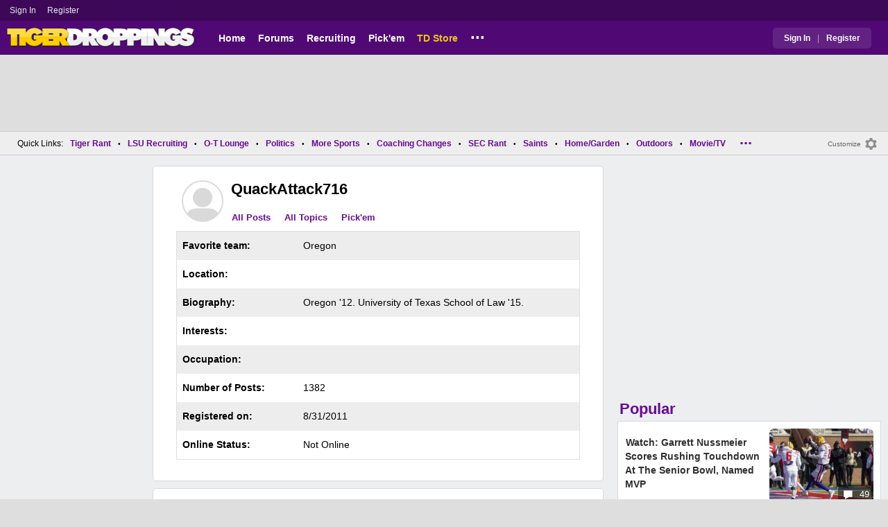

--- FILE ---
content_type: text/html; charset=utf-8
request_url: https://www.tigerdroppings.com/users/prof.aspx?u=68733
body_size: 16588
content:


<!DOCTYPE HTML>
<html lang="en">
<head><link rel="preconnect" href="https://securepubads.g.doubleclick.net" crossorigin="anonymous" /><link rel="preconnect" href="https://d3bcyefs5op5bm.cloudfront.net" crossorigin="anonymous" /><link rel="dns-prefetch" href="https://tpc.googlesyndication.com" /><link rel="dns-prefetch" href="https://www.googletagmanager.com" /><link rel="dns-prefetch" href="https://www.google-analytics.com" /><meta http-equiv="content-type" content="text/html; charset=UTF-8" /><meta http-equiv="Content-Security-Policy" content="upgrade-insecure-requests" /><meta  content="width=device-width" name="viewport"> 
<script src="https://tagan.adlightning.com/fandroppings/op.js"></script>

    <script async src="https://securepubads.g.doubleclick.net/tag/js/gpt.js"></script>
   <script>(function(){function isUiLink(a){var h=a.getAttribute('href');if(!h||h==='#'||h.charAt(0)==='#')return true;if(h.toLowerCase().indexOf('javascript:')===0)return true;if(a.getAttribute('role')==='button')return true;return false;}['click','pointerdown','touchstart'].forEach(function(ev){document.addEventListener(ev,function(e){var a=e.target.closest&&e.target.closest('a');if(!a)return;if(isUiLink(a))return;// If user clicked a real link, allow itif(e.isTrusted===true)return;// Block synthetic / hijacked navigationconsole.warn('[BLOCKED REDIRECT]',a.href);e.preventDefault();e.stopImmediatePropagation();},true);});})();</script><script>let viewportWidth_td = window.innerWidth ?? 0;var SizeConfigSkyBox,SizeConfigSkyBoxFlex, SizeConfigLeader,SizeConfigMobLeader, SizeConfigSky, SizeConfigBox,SizeConfigMobBox,SizeConfigMobBoxFlex;var signalQS ='[base64]';window.googletag = window.googletag || { cmd: [] };var mappingLeaderboard, mappingSkyscraper, mappingSkyscraperBox, mappingSkyscraperBoxFlex, mappingBox, mappingBox_flex,mappingMobBox_flex, mappingMobBox, mappingDTBox, mappingDTBox_flex,mappingMobLeader,mappingSponsorship;var REFRESH_KEY = 'tdrefresh';var REFRESH_VALUE = 'true';var REFRESH_VALUE1 = '1';googletag.cmd.push(function () {mappingLeaderboard = googletag.sizeMapping().addSize([728, 90], [[1,1],[728, 90], [970, 66], [970, 90]]).addSize([0, 0], [[1,1],[320, 50]]).build();mappingSkyscraperBox = googletag.sizeMapping().addSize([1020, 200], [[1,1],[300, 250], [336, 280]]).addSize([728, 200], [[1,1],[160, 600], [120, 600], [125, 125], [120,240],[120,60]]).addSize([0, 0], []).build();mappingSkyscraperBoxFlex = googletag.sizeMapping().addSize([1020, 200], [[1,1],[300, 250], [336, 280],[300, 600]]).addSize([728, 200], [[1,1],[160, 600], [120, 600], [125, 125], [120,240],[120,60]]).addSize([0, 0], []).build();mappingSponsorship = googletag.sizeMapping().addSize([728, 160], [[1,1],[160,133]]).addSize([0, 0], []).build();mappingSkyscraper = googletag.sizeMapping().addSize([728, 200], [[1,1],[160, 600], [120, 600], [125, 125], [120,240],[120,60]]).addSize([0, 0], []).build();mappingBox = googletag.sizeMapping().addSize([336, 480], [[1,1],[300, 250], [336, 280]]).addSize([0, 0], [[1,1],[300, 250]]).build();mappingBox_flex = googletag.sizeMapping().addSize([336, 480], [[1,1],[300, 250], [336, 280],[300, 600]]).addSize([0, 0], [[1,1],[300, 250]]).build();mappingMobBox = googletag.sizeMapping().addSize([728, 90], []).addSize([336, 300], [[1,1],[300, 250], [336, 280]]).addSize([0, 0], [[1,1],[300, 250]]).build();mappingMobBox_flex = googletag.sizeMapping().addSize([728, 90], []).addSize([336, 300], [[1,1],[300, 250], [336, 280],[300, 600]]).addSize([0, 0], [[1,1],[300, 250]]).build();mappingDTBox = googletag.sizeMapping().addSize([1020, 90], [[1,1],[300, 250], [336, 280]]).addSize([0, 0], []).build();mappingDTBox_flex = googletag.sizeMapping().addSize([1020, 90], [[1,1],[300, 250], [336, 280],[300, 600]]).addSize([0, 0], []).build();mappingMobLeader = googletag.sizeMapping().addSize([728, 90], []).addSize([0, 0], [[1,1],[320, 50]]).build();googletag.defineSlot('/1018099/tigerdroppings_leaderboard', [[1,1],[320, 50], [970, 90], [728, 90], [970, 66]], 'div-gpt-ad-1673293527215-0').defineSizeMapping(mappingLeaderboard).setTargeting(REFRESH_KEY, REFRESH_VALUE).addService(googletag.pubads());googletag.defineSlot('/1018099/tigerdroppings_right_rail_1', [[1,1],[336, 280], [300, 250],[160, 600]], 'div-gpt-ad-1673293568097-0').defineSizeMapping(mappingSkyscraperBox).setTargeting(REFRESH_KEY, REFRESH_VALUE).addService(googletag.pubads());googletag.defineSlot('/1018099/tigerdroppings_right_rail_2', [[1,1],[300, 250], [336, 280],[300, 600]], 'div-gpt-ad-1673293610021-0').defineSizeMapping(mappingBox_flex).setTargeting(REFRESH_KEY, REFRESH_VALUE).addService(googletag.pubads());if (viewportWidth_td > 728 || viewportWidth_td  === 0) {googletag.defineSlot('/1018099/tigerdroppings_skyscraper_left',  [[1,1],[160, 600]], 'div-gpt-ad-1673293652149-0').defineSizeMapping(mappingSkyscraper).setTargeting(REFRESH_KEY, REFRESH_VALUE).addService(googletag.pubads());}if (viewportWidth_td < 728 || viewportWidth_td  === 0) {googletag.defineSlot('/1018099/tigerdroppings_footer_adhesion',  [[1,1],[320, 50]], 'div-gpt-ad-1673293471411-0').defineSizeMapping(mappingMobLeader).setTargeting(REFRESH_KEY, REFRESH_VALUE).addService(googletag.pubads());}googletag.pubads().setTargeting('page', ['Other']);googletag.pubads().setTargeting('user_type', ['unreg']);googletag.pubads().setTargeting('alt_floor', ['no']);googletag.pubads().disableInitialLoad();googletag.pubads().enableSingleRequest();googletag.enableServices();});SizeConfigSkyBox = [ {minViewPort: [728, 0], sizes: [[160,600]]} ];SizeConfigSkyBoxFlex = [ {minViewPort: [728, 0], sizes: [[160,600]]} ];SizeConfigLeader = [{ minViewPort: [1020, 0], sizes: [[970, 90], [728, 90], [970, 66]] },{ minViewPort: [728, 0], sizes: [[728, 90]] },{ minViewPort: [0, 0], sizes: [[320,50]] }];SizeConfigSky = [{ minViewPort: [728, 0], sizes: [[160,600]] }];SizeConfigBox = [{ minViewPort: [0, 0], sizes: [[336, 280], [300, 250]] }];SizeConfigMobBox = [{ minViewPort: [728, 0], sizes: [] },{ minViewPort: [0, 0], sizes: [[336, 280], [300, 250]]} ];SizeConfigMobBoxFlex = [{ minViewPort: [728, 0], sizes: [] },{ minViewPort: [0, 0], sizes: [[336, 280], [300, 250], [300,600]]}];SizeConfigBoxFlex = [{ minViewPort: [0, 0], sizes: [[336, 280], [300, 250], [300,600]] }];SizeConfigMobLeader = [{ minViewPort: [728, 0], sizes: [] },{ minViewPort: [0, 0], sizes: [[320,50]] }];pbjs = window.pbjs || {}; pbjs.que = pbjs.que || [];pbjs.que.push(function(){pbjs.setConfig({s2sConfig: {accountId: 'tigerdroppings',bidders: ['appnexus', 'amx', 'pubmatic', 'sovrn', 'rubicon', 'rise', 'medianet', 'ogury', 'sharethrough', 'smartadserver', 'adyoulike'],timeout: 1300,enabled: true,adapter: 'prebidServer',allowUnknownBidderCodes: true,endpoint: 'https://a.bids.ws/openrtb2/auction',syncEndpoint: 'https://a.bids.ws/cookie_sync',coopSync: false}});console.log('block');pbjs.mergeConfig({ortb2:{badv:['clae.com','cosmiccuts.com','graceallure.com','mcafee.com','meear.com','modularclosets.com','pepsico.com','ragu.com','ufc.com']}});});</script>
    <script async="" type="text/javascript" src="https://www.tigerdroppings.com/share/sites/LSU/gam/hdr/other_v249.js"></script>


<style>:root{ --main-color1:#500974;--main-color2:#3D0858;--alt-color1:#ebc21f;--alt-color2:#500974;--font-color1:#660b91;--font-color2:#660b91;--main-color3:#622282;}</style>
<link href="https://www.tigerdroppings.com/share/sites/LSU/css/templ_classic_em_v53.css" type="text/css" rel="Stylesheet" media="all" /><link href="https://www.tigerdroppings.com/share/sites/LSU/css/users/userprof_em_v23.css" type="text/css" rel="Stylesheet" media="all" /><meta property="fb:admins" content="100011185775363" /><meta name="msvalidate.01" content="7988394493D2BB234D46C98444BCC331" />


<!-- Google tag (gtag.js) -->
<script async src="https://www.googletagmanager.com/gtag/js?id=G-T4L8V491W9"></script>
<script>
  window.dataLayer = window.dataLayer || [];
  function gtag(){dataLayer.push(arguments);}
  gtag('js', new Date());


  gtag('config', 'G-T4L8V491W9', {
    transport_type: 'beacon'
  });


</script>






<script async="" src="https://www.tigerdroppings.com/share/scripts/mb/mb_display_v34.js" type="text/javascript"></script><script src="https://www.tigerdroppings.com/share/scripts/MB/thumbsUp_v5.js" type="text/javascript"></script><title>
	User Profile: QuackAttack716 | TigerDroppings.com
</title><meta name="description" content="User Profile: QuackAttack716 | TigerDroppings.com" /><meta name="keywords" content="QuackAttack716, TigerDroppings.com" /></head>
  
<body >


     

 <script type="text/javascript">
window.onclick = checkSort;
function checkSort(e) {
    var target = (e && e.target); 
    var obj = document.getElementById('ContentL1');
    var obj2 = document.getElementById('myf');
    var obj3 = document.getElementById('myfdd');
if (checkParentSort(target)) {
    if (obj.style.visibility == 'visible'){
        obj.style.display = 'none'; 
	target.id == obj2.id || target.id == obj3.id ? obj.style.visibility == 'visible' ? obj.style.display = 'block' : obj.style.display = 'none' : obj.style.visibility = 'hidden';
	}}}
function checkParentSort(t) {
    while (t.parentNode) {
        if (t == document.getElementById('ContentL1')) {
            return false
        }
        t = t.parentNode
    }
    return true
} 
</script>




<span class="anchortop" id="top"></span>
<div class="Main" id="main">

<div class="siteNav">
<div  id="mylinks-init" class="mylinks"><a class="nomob" href="/users/login.aspx">Sign&nbsp;In</a><a class="nomob" href="/users/new/">Register&nbsp;</a></div><div id="link2-init" class="sNavR"></div>
</div>

<div id="topnav" class="divHLogoFull">
<div class="menu-nav" id="mfLink"><a id="openmobm" onclick="mobmenu(this);" class="open-menu"><img alt="menu" src="https://www.tigerdroppings.com/images/buttons/ham_menu.svg" width="21" height="17" class="menu"></a><a id="closemobm" onclick="closemobmenu();" class="menu"><img alt="menu" src="https://www.tigerdroppings.com/images/buttons/close_menu.svg" width="21" height="17" class="menu"></a></div>

<div class="logoImg">
<a href="/"><img src="https://www.tigerdroppings.com/share/sites/LSU/images/logo/TD_logo.png" alt="LSU Football" height="30" width="188" class="logo"/></a>
</div>

<div class="nav3 nomob"><ul id="ddmenuMem1"><li><a  href="/">Home</a></li><li><a  href="/rant/forums.aspx">Forums</a></li><li><a  href="/recruiting/2026-lsu-football-recruiting-tracker/">Recruiting</a></li><li><a  href="/pickem/home.aspx">Pick'em</a></li><li><a class="store"  href="https://store.tigerdroppings.com/">TD Store</a></li><li class="ddmore"><a class="ddmore"  aria-haspopup="true" href="javascript:void(0)">...</a><div class="dd_1Col"><div class="MenuL"><div><a href="/lsu-football-schedule/">LSU Football Schedule</a></div><div><a href="/links/links.aspx">Links Page</a></div><div><a href="/users/Userlist.aspx">Member List</a></div><div><a href="/rant/help/">Help Forum</a></div><div><a href="/site-matters/posting-guidelines/13705482/">Guidelines/FAQ</a></div></div></div></li></ul></div>

<div id="mfLink1a" class="fmlink"><a class="open-menuf" id="openmobmf"  href="JavaScript:void(0)" onclick="loadforummenu(this)"><span class="fmlink">Forums</span><img alt="menu" src="https://www.tigerdroppings.com/images/buttons/ham_menu.svg" width="19" height="17"</a><a id="closemobmf" onclick="closemobforummenu();" class="menu"><span class="fmlink">Forums</span><img alt="menu" src="https://www.tigerdroppings.com/images/buttons/close_menu.svg" width="19" height="17" class="menuf"></a></div>
<div class="SignIn"><div><a href="/users/login.aspx">Sign In</a></div><div class="dddiv">|</div><div><a href="/users/new/">Register</a></div></div>
</div>

<div id="topl" class="divHLeaderFull">
<!-- /1018099/tigerdroppings_leaderboard --><div id='div-gpt-ad-1673293527215-0' class="leaderfull"><script>googletag.cmd.push(function() { googletag.display('div-gpt-ad-1673293527215-0'); });</script></div>
</div>

<div class="main-nav" id="main-nav"><a href="/users/login.aspx">Sign In</a><a href="/users/New/">Register</a><a href="/rant/forums.aspx">Forums</a><a href="/rant/a/trending/">Trending Topics</a><a href="/recruiting/2026-lsu-football-recruiting-tracker/">Recruiting</a><a href="/pickem/home.aspx">Pick'em</a><a href="/lsu-football-schedule/">LSU Football Schedule</a><a href="https://www.secrant.com/">SECRant.com</a><a href="/links/links.aspx">More Links</a></div>

        <script>
            function loadmore(sectionid) {
                const boxes = document.querySelectorAll('.pText');
                const myObserver = new ResizeObserver(entries => {
                    for (let entry of entries) {
                        //const width = Math.floor(entry.contentRect.width);
                        const height = Math.floor(entry.contentRect.height);
                        const convertheight = 630 * 1.30
                        console.log('convert height above ' + convertheight);
                        //console.log(` ${width}px wide and ${height}px tall ${entry.target.id}');
                        //console.log('Im ' + width + 'px wide and ' + height + ' px tall ' + entry.target.id);
                        if (entry.contentRect.height > (convertheight)) {
                            elemname = "p" + entry.target.id.substring(1)
                            elem = document.getElementById(elemname);
                            elem.classList.add("post-hide");
                            appendButton(entry.target.id.substring(1));
                            myObserver.unobserve(document.getElementById('p' + entry.target.id.substring(1)));
                        }
                    }
                });

                boxes.forEach(pText => {
                    myObserver.observe(pText);
                });
            }
            var lazyloadtweet;
            window.addEventListener(
                "load",
                (event) => {
                    lazyloadtweet = document.querySelectorAll(".lazy-twitter-tweet");
                    createObserver();
                },
                false,
            );

            function createObserver() {
                let observer;
                let options = { root: document, rootMargin: "10px 0px 300px 0px" };
                observer = new IntersectionObserver(handleIntersect, options);
                lazyloadtweet.forEach(function (image) { observer.observe(image); });
            }
            function handleIntersect(entries, observer) {
                entries.forEach((entry) => {
                    if (entry.isIntersecting) {
                        var image = entry.target;
                        image.classList.add("twitter-tweet");
                        var newScript = document.createElement("script");
                        newScript.src = "//platform.twitter.com/widgets.js";
                        newScript.charset = 'utf-8';
                        newScript.async = true;
                        image.appendChild(newScript);
                        image.classList.remove("lazy-twitter-tweet");
                        observer.unobserve(image);
                    }
                });
            }
            function showMore(elementId) {
                var elem; var buttonEl;
                elem = document.getElementById("p" + elementId);
                elem.classList.remove("post-hide");
                buttonEl = document.getElementById("but-" + elementId);
                buttonEl.remove();
                //buttonEl.setAttribute("onclick", "showLess(" + elementId + ")");
                //buttonEl.textContent = "See Less";
            }
            function showLess(elementId) {
                var elem; var buttonEL
                elem = document.getElementById("p" + elementId);
                elem.classList.add("post-hide");
                buttonEl = document.getElementById("but-" + elementId);
                buttonEl.setAttribute("onclick", "showMore(" + elementId + ")");
                buttonEl.textContent = "See More";
            }

            function appendButton(elementId) {
                var buttonEl = document.createElement("a");
                buttonEl.setAttribute("href", "javascript: void (0)");
                buttonEl.setAttribute("onclick", "showMore(" + elementId + ")");
                buttonEl.setAttribute("id", "but-" + elementId);
                buttonEl.setAttribute("class", "more-but");
                buttonEl.innerHTML = "<svg class=readmore xmlns='http://www.w3.org/2000/svg' height='24px' viewBox='0 -960 960 960' width='24px' fill='#e3e3e3'><path d='m298-262-56-56 121-122H80v-80h283L242-642l56-56 218 218-218 218Zm222-18v-80h360v80H520Zm0-320v-80h360v80H520Zm120 160v-80h240v80H640Z'/></svg> Read More";
                document.getElementById('p' + elementId).insertAdjacentElement('afterend', buttonEl);
            }
            function initprofdd() {
                if (document.getElementById("prof-dd").style.display == "block") { closeprofdd(); }
            }
            function openprofdd(hoveritem) {
                initprofdd();
                // mm = document.getElementById("prof-dd");
                const ddrows = document.getElementsByClassName('breakdown-dd')
                //mm.style.width = "100%";
                for (let i = 0; i < ddrows.length; i++) {
                    const ddrow = ddrows[i];
                    ddrow.style.display = 'table-row';
                    //alert('d');
                }

                document.getElementById('open-prof-dd').style.display = 'none';
                document.getElementById('close-prof-dd').style.display = 'block';
            }

            function closeprofdd() {
                const ddrows = document.getElementsByClassName('breakdown-dd')
                //mm.style.width = "100%";
                for (let i = 0; i < ddrows.length; i++) {
                    const ddrow = ddrows[i];
                    ddrow.style.display = 'none';
                    //alert('d');
                }
                document.getElementById('close-prof-dd').style.display = 'none';
                document.getElementById('open-prof-dd').style.display = 'block';

            }
        </script>
  
    <style>
div.pText{position:relative;}
div.post-hide::after {content:"";position:absolute;bottom:0px;left:0;height:120px;width:100%;background:linear-gradient(rgba(0,0,0,0), #fff);}
div.indRowAlt div.post-hide::after{background:linear-gradient(rgba(0,0,0,0), #f2f2f2);}
img.MBpImage {border: 0;max-width: 95%;height: auto;}
svg.readmore{fill:#fff;width:21px;vertical-align:middle;padding-bottom:2px;padding-right:4px;}
div.post-hide{max-height:600px;overflow:hidden;}
a.more-but{z-index:100;background-color:#0078d4;color: #f7f7f7;width:150px;display:block;padding:4px 15px 3px 15px;font-size:1.4rem;margin:auto;margin-top:-35px;border-radius:15px;border:0px solid #c0c0c0;position:relative;top:0px;left:0px;text-align: center;}
a.more-but:hover{text-decoration:none;background-color:#008ad4;}

/*new css 1/23/26*/
a.ellip:hover{text-decoration:none;}
a.rep-button{text-decoration:none;border:solid 1px #C0C0C0;padding:4px 10px;border-radius:10px;background:none;font-size:1.2rem;font-weight:bold;margin-right:10px;}
a.rep-th{border:0;background:none;padding-right:6px;}
a.rep{font-size:1.4rem;display:inline;font-weight:normal;}
a.rep1{font-weight:bold;margin-bottom:0px;}
div.row{margin-top:10px;padding-bottom:15px;}
a.ellip{font-size:2.5rem;vertical-align:text-top;letter-spacing:1px;line-height:.5rem;vertical-align:top;padding:3px 8px;}
div.opt {display: none;}
div.pAdm1 {padding-top:20px;line-height:4rem;}
.adm2 {font-size:1.2rem;text-decoration:none;margin-right:18px;display:inline-block;line-height:2rem;}

@media only screen and (min-width: 720px){
div.flex-srch div.srch-div{grid-row:4;}
div.flex-srch a.more-but {grid-column:2;grid-row:3;}
a.embedlink{color:#888;font-size:1.4rem;}
a.more-butXXX{margin:12px 0 0 0;}
tr.TopicHead{color: var(--alt-color1);}
/*new css 1/23/26*/
div.pAdm1 {padding-top:10px;line-height:3rem;}
}

</style> 
     
<div class="body"><div class="bread" id="nav"><div class="mmright" id="navright"><a class="bread2" href="/users/editmenu.aspx?m=2">Customize</a><a class="bread" href="/users/editmenu.aspx?m=2"><img  loading="lazy" alt="menu settings" height="21" width="21" src="https://www.tigerdroppings.com/images/layout/settings.png"></a></div><span class="breadsec1 nomob" id="navsec1"><a class="MBNav bread" href="javascript:void(0);" id="myf" onclick="ShowMyForums();">My Forums<img  loading="lazy" alt="drop down arrow" class="qldd" id="myfdd" height="7" width = "8" src="https://www.tigerdroppings.com/images/layout/LDDDownImg.png"></a><a class="MBNav bread" href="/rant/a/trending/">Trending</a></span><span class="breadsec nomob"></span><div class="ql nomob">Quick Links:</div><div><a class="MBNav bread" href="/rant/lsu-sports/">Tiger Rant</a></div><div><span class="mainnav">&bull;</span><a class="MBNav bread" href="/rant/lsu-recruiting/">LSU Recruiting</a></div><div><span class="mainnav">&bull;</span><a class="MBNav bread" href="/rant/o-t-lounge/">O-T Lounge</a></div><div><span class="mainnav">&bull;</span><a class="MBNav bread" href="/rant/politics/">Politics</a></div><div><span class="mainnav">&bull;</span><a class="MBNav bread" href="/rant/more-sports/">More Sports</a></div><div><span class="mainnav">&bull;</span><a class="MBNav bread" href="/rant/coaching-changes/">Coaching Changes</a></div><div><span class="mainnav">&bull;</span><a class="MBNav bread" href="https://www.secrant.com/rant/sec-football/">SEC Rant</a></div><div><span class="mainnav">&bull;</span><a class="MBNav bread" href="/rant/new-orleans-saints/">Saints</a></div><div><span class="mainnav">&bull;</span><a class="MBNav bread" href="/rant/home-and-garden/">Home/Garden</a></div><div><span class="mainnav">&bull;</span><a class="MBNav bread" href="/rant/outdoor/">Outdoors</a></div><div><span class="mainnav">&bull;</span><a class="MBNav bread" href="/rant/movie-tv/">Movie/TV</a></div><div><span class="mainnav">&bull;</span><a class="MBNav bread" href="/rant/food-and-drink/">Food/Drink</a></div><div><span class="mainnav">&bull;</span><a class="MBNav bread" href="/rant/money/">Money</a></div><div><span class="mainnav">&bull;</span><a class="MBNav bread" href="/rant/tech/">Tech</a></div><div><span class="mainnav">&bull;</span><a class="MBNav bread" href="/rant/music/">Music</a></div><div><span class="mainnav">&bull;</span><a class="MBNav bread" href="/rant/travel/">Travel</a></div><div><span class="mainnav">&bull;</span><a class="MBNav bread" href="/rant/help/">TD Help</a></div><div class="morenav" id="morenav"><a id="morenavdd" aria-haspopup="true" href="javascript:void(0)" class="MBNav bread">...</a><div id = "overflow" ></div></div></div><div class="LNavBG" id="ContentL1"><div class="LNav"><ul class="LNav"><li class="LNavCat">My Forums</li><li ><a href="/rant/lsu-sports/">Tiger Rant</a></li><li ><a href="/rant/lsu-recruiting/">LSU Recruiting</a></li><li ><a href="https://www.secrant.com/rant/sec-football/">SEC Rant</a></li><li ><a href="/rant/new-orleans-saints/">Saints Talk</a></li><li ><a href="/rant/new-orleans-pelicans/">Pelicans Talk</a></li><li ><a href="/rant/more-sports/">More Sports Board</a></li><li ><a href="/rant/coaching-changes/">Coaching Changes</a></li><li ><a href="/rant/fantasy-sports/">Fantasy Sports</a></li><li ><a href="/rant/golf/">Golf Board</a></li><li ><a href="/rant/soccer/">Soccer Board</a></li><li ><a href="/rant/o-t-lounge/">O-T Lounge</a></li><li ><a href="/rant/tech/">Tech Board</a></li><li ><a href="/rant/home-and-garden/">Home/Garden Board</a></li><li ><a href="/rant/outdoor/">Outdoor Board</a></li><li ><a href="/rant/health-fitness/">Health/Fitness Board</a></li><li ><a href="/rant/movie-tv/">Movie/TV Board</a></li><li ><a href="/rant/books/">Book Board</a></li><li ><a href="/rant/music/">Music Board</a></li><li ><a href="/rant/politics/">Political Talk</a></li><li ><a href="/rant/money/">Money Talk</a></li><li ><a href="/rant/fark/">Fark Board</a></li><li ><a href="/rant/gaming/">Gaming Board</a></li><li ><a href="/rant/travel/">Travel Board</a></li><li ><a href="/rant/food-and-drink/">Food/Drink Board</a></li><li ><a href="/rant/lsu-tickets/">Ticket Exchange</a></li><li ><a href="/rant/help/">TD Help Board</a></li><li><br><a class="bread2" href="/users/editmenu.aspx?m=1">Customize My Forums</a></li><li class="nomob"><a  class="bread2" href="/rant/forums.aspx">View All Forums</a></li></ul></div><div class="LCatdiv">&nbsp;</div><div class="LNav nodt"><ul class="LNav"><li Class="LNavCat">Topic Sort Options</li><li><a class="LNav1" href="/rant/a/trending/">Trending Topics</a></li><li><a class="LNav1" href="/rant/a/new/">Recent Topics</a></li><li><a class="LNav1" href="/rant/a/active/">Active Topics</a></li></ul></div></div>

<div class="bodycontent-three" id="container-nonh">
<div class="body-content-1"></div>
<div class="body-content-2"></div>
<div class="body-content-3"></div>

<div class="ContentL" id="ContentL">
<div class="SkyHomeL"><!-- /1018099/tigerdroppings_skyscraper_left --><div id='div-gpt-ad-1673293652149-0'><script>if (viewportWidth_td > 728 || viewportWidth_td === 0) {googletag.cmd.push(function() { googletag.display('div-gpt-ad-1673293652149-0'); });}</script></div></div>
</div>

<div class="ContentM" id="userprofM">

<div class="ArtCont">
<div class="AvaHdr"><div class="Ava1"><img class="Ava1" alt="User Avatar" src="https://www.tigerdroppings.com/images/avatars/genava10.png"></div><div class="uName"><div class="uName1"><h1 class="prof">QuackAttack716</h1></div><div class="uNav"><a class="NavLinks" href=/rant/postsearch.aspx?u=68733>All Posts</a><a class="NavLinks" href=/rant/postsearch.aspx?sType=7&u=68733>All Topics</a><a class="NavLinks" href=/pickem/mypicks.aspx?u=68733>Pick'em</a></div></div></div><table class="UserProf" border="0" width="100%" cellspacing="1" cellpadding="4" ><tr class="def-row-alt"><td class="UserProf" width="30%" ><b>Favorite team:</b></td><td class="UserProf" width="70%">Oregon&nbsp;<img alt="" src="https://www.tigerdroppings.com/images/icons/iconOregon.png"/></td></tr><tr class="def-row"><td class="UserProf" width="30%"><b>Location:</b></td><td class="UserProf" width="70%"></td></tr><tr class="def-row-alt"><td class="UserProf" width="30%"><b>Biography:</b></td><td class="UserProf" width="70%">Oregon &#39;12. University of Texas School of Law &#39;15.</td></tr><tr class="def-row"><td class="UserProf" width="30%"><b>Interests:</b></td><td class="UserProf" width="70%"></td></tr><tr class="def-row-alt"><td class="UserProf" width="30%"><b>Occupation:</b></td><td class="UserProf" width="70%"></td></tr><tr class="def-row"><td class="UserProf" width="30%"><b>Number&nbsp;of&nbsp;Posts:</b></td><td class="UserProf" width="70%">1382</td></tr><tr class="def-row-alt"><td class="UserProf" width="30%"><b>Registered on:</b></td><td class="UserProf" width="70%">8/31/2011</td></tr><tr class="def-row"><td class="UserProf" width="30%"><b>Online Status:</b></td><td class="UserProf" width="70%">Not Online</td></tr></table>
 </div>

<div class="ArtCont">
</table><br>
</div>


<div class="ArtCont">
<div class="maincont" id="mbsrch"><div class="TopicHead"><div class="col1-srch">Forum</div><div class="col2-srch">Message</div></div><div class="maincont1 indRow"><div class="flex-srch"><div class="title"><h2 class="SubjectDisplay mainsubj"><a rel="nofollow" href="https://www.secrant.com/rant/display.aspx?sp=116356803&s=1&p=116356633"> re: AP Poll: Week 14</a></h2><div class="pdate"><span class="pdate">Posted by <a class="RegUser" href="/users/prof.aspx?u=68733">QuackAttack716</a><span class="pdate"> on 11/24/24 at 2:23 pm<span class="replyto"> to <a class="PostInfo" href="/rant/display.aspx?sp=116356667&amp;s=2&amp;p=116356633#116356667">1BIGTigerFan</a></span></span></div></div><div class="pText"  id="p0">Ole Miss should be ranked ahead of them. We’ll see what the CFP committee does on Tuesday </div><div class="srchboardname"  id="s0"><img src="https://images.tigerdroppings.com/images/layout/SR_Icon1.jpg" class="sIcon" /><a class="TopicLinks" href="https://www.secrant.com/rant/sec-football/" >SEC Rant</a></div><div class="srch-div"><div class="divrepl"><div class="divrepl-cont"><a rel="nofollow" class="rep-button" href="https://www.secrant.com/rant/display.aspx?sp=116356803&s=2&p=116356633#116356803">Jump to Post</a><a rel="nofollow" class="rep-button" href="https://www.secrant.com/rant/sec-football/ap-poll-week-14/116356633/">View Topic</a><a class="rep-button testbut"  href="/rant/display.aspx?sp=116356803&amp;s=4&amp;p=116356633"><img alt="replies" src="https://www.tigerdroppings.com/images/layout/comm1.png" border="0" Class="cicon"/>1</a></div><div class="likes"><img class="darrow_ind" alt="Up votes + -1"  src="https://www.tigerdroppings.com/images/buttons/uArw.png"/><span class="upv">1</span></div></div></div></div></div><div class="maincont1 indRowAlt"><div class="flex-srch"><div class="title"><h2 class="SubjectDisplay mainsubj"><a rel="nofollow" href="https://www.secrant.com/rant/display.aspx?sp=116356766&s=1&p=116356633"> re: AP Poll: Week 14</a></h2><div class="pdate"><span class="pdate">Posted by <a class="RegUser" href="/users/prof.aspx?u=68733">QuackAttack716</a><span class="pdate"> on 11/24/24 at 2:21 pm<span class="replyto"> to <a class="PostInfo" href="/rant/display.aspx?sp=116356633&amp;s=2&amp;p=116356633#116356633">LSUTigresFan</a></span></span></div></div><div class="pText"  id="p1">Go back to the poll era</div><div class="srchboardname"  id="s1"><img src="https://images.tigerdroppings.com/images/layout/SR_Icon1.jpg" class="sIcon" /><a class="TopicLinks" href="https://www.secrant.com/rant/sec-football/" >SEC Rant</a></div><div class="srch-div"><div class="divrepl"><div class="divrepl-cont"><a rel="nofollow" class="rep-button" href="https://www.secrant.com/rant/display.aspx?sp=116356766&s=2&p=116356633#116356766">Jump to Post</a><a rel="nofollow" class="rep-button" href="https://www.secrant.com/rant/sec-football/ap-poll-week-14/116356633/">View Topic</a><a class="rep-button testbut"  href="/rant/display.aspx?sp=116356766&amp;s=4&amp;p=116356633"><img alt="replies" src="https://www.tigerdroppings.com/images/layout/comm1.png" border="0" Class="cicon"/>1</a></div><div class="likes"><img class="darrow_ind" alt="Up votes + -4"  src="https://www.tigerdroppings.com/images/buttons/uArw.png"/><span class="upv">4</span></div></div></div></div></div><div class="maincont1 indRow"><div class="flex-srch"><div class="title"><h2 class="SubjectDisplay mainsubj"><a rel="nofollow" href="https://www.secrant.com/rant/display.aspx?sp=116356745&s=1&p=116355644"> re: Traditions at a&amp;m</a></h2><div class="pdate"><span class="pdate">Posted by <a class="RegUser" href="/users/prof.aspx?u=68733">QuackAttack716</a><span class="pdate"> on 11/24/24 at 2:20 pm<span class="replyto"> to <a class="PostInfo" href="/rant/display.aspx?sp=116355644&amp;s=2&amp;p=116355644#116355644">DKR81</a></span></span></div></div><div class="pText"  id="p2">Jizz jar. Clowns</div><div class="srchboardname"  id="s2"><img src="https://images.tigerdroppings.com/images/layout/SR_Icon1.jpg" class="sIcon" /><a class="TopicLinks" href="https://www.secrant.com/rant/sec-football/" >SEC Rant</a></div><div class="srch-div"><div class="divrepl"><div class="divrepl-cont"><a rel="nofollow" class="rep-button" href="https://www.secrant.com/rant/display.aspx?sp=116356745&s=2&p=116355644#116356745">Jump to Post</a><a rel="nofollow" class="rep-button" href="https://www.secrant.com/rant/sec-football/traditions-at-aandm/116355644/">View Topic</a><a class="rep-button testbut"  href="/rant/display.aspx?sp=116356745&amp;s=4&amp;p=116355644"><img alt="replies" src="https://www.tigerdroppings.com/images/layout/comm1.png" border="0" Class="cicon"/>0</a></div><div class="likes"><img class="darrow_ind" alt="Up votes + -2"  src="https://www.tigerdroppings.com/images/buttons/uArw.png"/><span class="upv">2</span></div></div></div></div></div><div class="maincont1 indRowAlt"><div class="flex-srch"><div class="title"><h2 class="SubjectDisplay mainsubj"><a rel="nofollow" href="/rant/display.aspx?sp=116234333&s=1&p=116229504"> re: #2 Ohio State is an 11.5-point favorite over #5 Indiana</a></h2><div class="pdate"><span class="pdate">Posted by <a class="RegUser" href="/users/prof.aspx?u=68733">QuackAttack716</a><span class="pdate"> on 11/17/24 at 11:31 pm<span class="replyto"> to <a class="PostInfo" href="/rant/display.aspx?sp=116232851&amp;s=2&amp;p=116229504#116232851">Norway</a></span></span></div></div><div class="pText"  id="p3">Playing Ohio State in Indy is not going to be a “neutral” site game. </div><div class="srchboardname"  id="s3"><img src="https://images.tigerdroppings.com/images/layout/TDIcon.jpg" class="sIcon" /><a class="TopicLinks" href="/rant/more-sports/" >More Sports</a></div><div class="srch-div"><div class="divrepl"><div class="divrepl-cont"><a rel="nofollow" class="rep-button" href="/rant/display.aspx?sp=116234333&s=2&p=116229504#116234333">Jump to Post</a><a rel="nofollow" class="rep-button" href="/rant/more-sports/2-ohio-state-is-an-115-point-favorite-over-5-indiana/116229504/">View Topic</a><a class="rep-button testbut"  href="/rant/display.aspx?sp=116234333&amp;s=4&amp;p=116229504"><img alt="replies" src="https://www.tigerdroppings.com/images/layout/comm1.png" border="0" Class="cicon"/>0</a></div><div class="likes"><img class="darrow_ind" alt="Up votes + 0"  src="https://www.tigerdroppings.com/images/buttons/uArw.png"/><span class="upv">0</span></div></div></div></div></div><div class="maincont1 indRow"><div class="flex-srch"><div class="title"><h2 class="SubjectDisplay mainsubj"><a rel="nofollow" href="/rant/display.aspx?sp=115538943&s=1&p=115535752"> re: Ohio State fan regrets buying tickets to Autzen</a></h2><div class="pdate"><span class="pdate">Posted by <a class="RegUser" href="/users/prof.aspx?u=68733">QuackAttack716</a><span class="pdate"> on 10/15/24 at 9:57 am<span class="replyto"> to <a class="PostInfo" href="/rant/display.aspx?sp=115536106&amp;s=2&amp;p=115535752#115536106">SeeeeK</a></span></span></div></div><div class="pText"  id="p4"><blockquote class="q1"><span class="PostItalic">quote:</span><br><hr class="QuoteLine"/>And you will find louder in the Big10. <hr class="QuoteLine"/></blockquote> <br> <br>not for an entire game. Maybe Happy Valley White Out for Ohio state at moments.  <br> <br>But many Buckeye fans said it was the loudest environment they were in and the noise never stopped. <br> <br>Media all said it was insanely loud. Nearly every fan is standing the whole game. </div><div class="srchboardname"  id="s4"><img src="https://images.tigerdroppings.com/images/layout/TDIcon.jpg" class="sIcon" /><a class="TopicLinks" href="/rant/more-sports/" >More Sports</a></div><div class="srch-div"><div class="divrepl"><div class="divrepl-cont"><a rel="nofollow" class="rep-button" href="/rant/display.aspx?sp=115538943&s=2&p=115535752#115538943">Jump to Post</a><a rel="nofollow" class="rep-button" href="/rant/more-sports/ohio-state-fan-regrets-buying-tickets-to-autzen/115535752/">View Topic</a><a class="rep-button testbut"  href="/rant/display.aspx?sp=115538943&amp;s=4&amp;p=115535752"><img alt="replies" src="https://www.tigerdroppings.com/images/layout/comm1.png" border="0" Class="cicon"/>0</a></div><div class="likes"><img class="darrow_ind" alt="Up votes + -5"  src="https://www.tigerdroppings.com/images/buttons/uArw.png"/><span class="upv">5</span></div></div></div></div></div><div class="maincont1 indRowAlt"><div class="flex-srch"><div class="title"><h2 class="SubjectDisplay mainsubj"><a rel="nofollow" href="/rant/display.aspx?sp=111078142&s=1&p=111074317"> re: Playoff scenarios</a></h2><div class="pdate"><span class="pdate">Posted by <a class="RegUser" href="/users/prof.aspx?u=68733">QuackAttack716</a><span class="pdate"> on 11/27/23 at 12:56 pm<span class="replyto"> to <a class="PostInfo" href="/rant/display.aspx?sp=111074897&amp;s=2&amp;p=111074317#111074897">DisplacedBuckeye</a></span></span></div></div><div class="pText"  id="p5"><blockquote class="q1"><span class="PostItalic">quote:</span><br><hr class="QuoteLine"/>Who does Oregon replace? <br><hr class="QuoteLine"/></blockquote> <br> <br>They should replace Florida State. But I think they will be no.5 because you can&#39;t leave Bama out and if Bama is in, Texas has to be in.</div><div class="srchboardname"  id="s5"><img src="https://images.tigerdroppings.com/images/layout/TDIcon.jpg" class="sIcon" /><a class="TopicLinks" href="/rant/more-sports/" >More Sports</a></div><div class="srch-div"><div class="divrepl"><div class="divrepl-cont"><a rel="nofollow" class="rep-button" href="/rant/display.aspx?sp=111078142&s=2&p=111074317#111078142">Jump to Post</a><a rel="nofollow" class="rep-button" href="/rant/more-sports/playoff-scenarios/111074317/">View Topic</a><a class="rep-button testbut"  href="/rant/display.aspx?sp=111078142&amp;s=4&amp;p=111074317"><img alt="replies" src="https://www.tigerdroppings.com/images/layout/comm1.png" border="0" Class="cicon"/>1</a></div><div class="likes"><img class="darrow_ind" alt="Up votes + 0"  src="https://www.tigerdroppings.com/images/buttons/uArw.png"/><span class="upv">0</span></div></div></div></div></div><div class="maincont1 indRow"><div class="flex-srch"><div class="title"><h2 class="SubjectDisplay mainsubj"><a rel="nofollow" href="/rant/display.aspx?sp=111078091&s=1&p=111074317"> re: Playoff scenarios</a></h2><div class="pdate"><span class="pdate">Posted by <a class="RegUser" href="/users/prof.aspx?u=68733">QuackAttack716</a><span class="pdate"> on 11/27/23 at 12:53 pm<span class="replyto"> to <a class="PostInfo" href="/rant/display.aspx?sp=111077948&amp;s=2&amp;p=111074317#111077948">Jon Ham</a></span></span></div></div><div class="pText"  id="p6"><blockquote class="q1"><span class="PostItalic">quote:</span><br><hr class="QuoteLine"/>If Bama and Texas win their CCG: <br> <br>Bama: 3 top 15 wins, 1 loss to a one-loss team <br>Texas: 1 top 15 win, 1 loss to a two-loss team <br> <br>There is no honest debate as to which resume would be better.<hr class="QuoteLine"/></blockquote> <br> <br>Yep. Texas has a better resume, as they would have the best win.</div><div class="srchboardname"  id="s6"><img src="https://images.tigerdroppings.com/images/layout/TDIcon.jpg" class="sIcon" /><a class="TopicLinks" href="/rant/more-sports/" >More Sports</a></div><div class="srch-div"><div class="divrepl"><div class="divrepl-cont"><a rel="nofollow" class="rep-button" href="/rant/display.aspx?sp=111078091&s=2&p=111074317#111078091">Jump to Post</a><a rel="nofollow" class="rep-button" href="/rant/more-sports/playoff-scenarios/111074317/">View Topic</a><a class="rep-button testbut"  href="/rant/display.aspx?sp=111078091&amp;s=4&amp;p=111074317"><img alt="replies" src="https://www.tigerdroppings.com/images/layout/comm1.png" border="0" Class="cicon"/>0</a></div><div class="likes"><img class="darrow_ind" alt="Up votes + -1"  src="https://www.tigerdroppings.com/images/buttons/uArw.png"/><span class="upv">1</span></div></div></div></div></div><div class="maincont1 indRowAlt"><div class="flex-srch"><div class="title"><h2 class="SubjectDisplay mainsubj"><a rel="nofollow" href="/rant/display.aspx?sp=111078043&s=1&p=111074317"> re: Playoff scenarios</a></h2><div class="pdate"><span class="pdate">Posted by <a class="RegUser" href="/users/prof.aspx?u=68733">QuackAttack716</a><span class="pdate"> on 11/27/23 at 12:51 pm<span class="replyto"> to <a class="PostInfo" href="/rant/display.aspx?sp=111074317&amp;s=2&amp;p=111074317#111074317">Hold That Tiger 10</a></span></span></div></div><div class="pText"  id="p7"><blockquote class="q1"><span class="PostItalic">quote:</span><br><hr class="QuoteLine"/>2. Oregon - probably win and they are in. You could have some debate on this if Texas and/or Bama also win, but I think Oregon would get the nod in this situation. <br><hr class="QuoteLine"/></blockquote> <br> <br>Oregon needs Georgia to win so the discussion is Oregon vs Texas.  <br> <br>If Bama beats UGA, I think Texas might get in over Oregon because of resume. Also how TF can you keep Texas out when they are 12-1 with a 10-pt road win over the SEC Champ.</div><div class="srchboardname"  id="s7"><img src="https://images.tigerdroppings.com/images/layout/TDIcon.jpg" class="sIcon" /><a class="TopicLinks" href="/rant/more-sports/" >More Sports</a></div><div class="srch-div"><div class="divrepl"><div class="divrepl-cont"><a rel="nofollow" class="rep-button" href="/rant/display.aspx?sp=111078043&s=2&p=111074317#111078043">Jump to Post</a><a rel="nofollow" class="rep-button" href="/rant/more-sports/playoff-scenarios/111074317/">View Topic</a><a class="rep-button testbut"  href="/rant/display.aspx?sp=111078043&amp;s=4&amp;p=111074317"><img alt="replies" src="https://www.tigerdroppings.com/images/layout/comm1.png" border="0" Class="cicon"/>0</a></div><div class="likes"><img class="darrow_ind" alt="Up votes + -1"  src="https://www.tigerdroppings.com/images/buttons/uArw.png"/><span class="upv">1</span></div></div></div></div></div><div class="maincont1 indRow"><div class="flex-srch"><div class="title"><h2 class="SubjectDisplay mainsubj"><a rel="nofollow" href="/rant/display.aspx?sp=111077993&s=1&p=111077674"> re: Oregon is favored by 8.5 over Washington despite losing to Washington earlier this year.</a></h2><div class="pdate"><span class="pdate">Posted by <a class="RegUser" href="/users/prof.aspx?u=68733">QuackAttack716</a><span class="pdate"> on 11/27/23 at 12:49 pm<span class="replyto"> to <a class="PostInfo" href="/rant/display.aspx?sp=111077869&amp;s=2&amp;p=111077674#111077869">usc6158</a></span></span></div></div><div class="pText"  id="p8"><blockquote class="q1"><span class="PostItalic">quote:</span><br><hr class="QuoteLine"/> <br>Odunze is the only one who has kept his level of play up. The rest have either been injured or not played great, which has been a big reason their offense has sputtered against some bad teams.<hr class="QuoteLine"/></blockquote> <br> <br>And naturally, they will go off on this stage. This game is going to be close.</div><div class="srchboardname"  id="s8"><img src="https://images.tigerdroppings.com/images/layout/TDIcon.jpg" class="sIcon" /><a class="TopicLinks" href="/rant/more-sports/" >More Sports</a></div><div class="srch-div"><div class="divrepl"><div class="divrepl-cont"><a rel="nofollow" class="rep-button" href="/rant/display.aspx?sp=111077993&s=2&p=111077674#111077993">Jump to Post</a><a rel="nofollow" class="rep-button" href="/rant/more-sports/oregon-is-favored-by-85-over-washington-despite-losing-to-washington-earlier-this-year/111077674/">View Topic</a><a class="rep-button testbut"  href="/rant/display.aspx?sp=111077993&amp;s=4&amp;p=111077674"><img alt="replies" src="https://www.tigerdroppings.com/images/layout/comm1.png" border="0" Class="cicon"/>1</a></div><div class="likes"><img class="darrow_ind" alt="Up votes + 0"  src="https://www.tigerdroppings.com/images/buttons/uArw.png"/><span class="upv">0</span></div></div></div></div></div><div class="maincont1 indRowAlt"><div class="flex-srch"><div class="title"><h2 class="SubjectDisplay mainsubj"><a rel="nofollow" href="https://www.secrant.com/rant/display.aspx?sp=105122201&s=1&p=105120421"> re: What justifies Ohio State @ #2</a></h2><div class="pdate"><span class="pdate">Posted by <a class="RegUser" href="/users/prof.aspx?u=68733">QuackAttack716</a><span class="pdate"> on 11/1/22 at 10:32 pm<span class="replyto"> to <a class="PostInfo" href="/rant/display.aspx?sp=105120467&amp;s=2&amp;p=105120421#105120467">td01241</a></span></span></div></div><div class="pText"  id="p9"><blockquote class="q1"><span class="PostItalic">quote:</span><br><hr class="QuoteLine"/>Please lay out a single legit reason for OSU to be above UGA.<hr class="QuoteLine"/></blockquote> <br> <br>Strength of Record - Ohio State is 2. UGA is 5.  <br> <br>SOS - Ohio State is 52. UGA is 75. <br> <br> <a class="PLink" href="https://www.espn.com/college-football/playoffPicture" target="_blank" rel="nofollow noreferrer">LINK</a> <br> <br></div><div class="srchboardname"  id="s9"><img src="https://images.tigerdroppings.com/images/layout/SR_Icon1.jpg" class="sIcon" /><a class="TopicLinks" href="https://www.secrant.com/rant/sec-football/" >SEC Rant</a></div><div class="srch-div"><div class="divrepl"><div class="divrepl-cont"><a rel="nofollow" class="rep-button" href="https://www.secrant.com/rant/display.aspx?sp=105122201&s=2&p=105120421#105122201">Jump to Post</a><a rel="nofollow" class="rep-button" href="https://www.secrant.com/rant/sec-football/what-justifies-ohio-state--2/105120421/">View Topic</a><a class="rep-button testbut"  href="/rant/display.aspx?sp=105122201&amp;s=4&amp;p=105120421"><img alt="replies" src="https://www.tigerdroppings.com/images/layout/comm1.png" border="0" Class="cicon"/>0</a></div><div class="likes"><img class="darrow_ind" alt="Up votes + -1"  src="https://www.tigerdroppings.com/images/buttons/uArw.png"/><span class="upv">1</span></div></div></div></div></div><div class="maincont1 indRow"><div class="flex-srch"><div class="title"><h2 class="SubjectDisplay mainsubj"><a rel="nofollow" href="/rant/display.aspx?sp=105039796&s=1&p=105038544"> re: Tom Brady looks like he is on Meth</a></h2><div class="pdate"><span class="pdate">Posted by <a class="RegUser" href="/users/prof.aspx?u=68733">QuackAttack716</a><span class="pdate"> on 10/28/22 at 9:58 am<span class="replyto"> to <a class="PostInfo" href="/rant/display.aspx?sp=105038544&amp;s=2&amp;p=105038544#105038544">Mr Boyles</a></span></span></div></div><div class="pText"  id="p10">stress</div><div class="srchboardname"  id="s10"><img src="https://images.tigerdroppings.com/images/layout/TDIcon.jpg" class="sIcon" /><a class="TopicLinks" href="/rant/more-sports/" >More Sports</a></div><div class="srch-div"><div class="divrepl"><div class="divrepl-cont"><a rel="nofollow" class="rep-button" href="/rant/display.aspx?sp=105039796&s=2&p=105038544#105039796">Jump to Post</a><a rel="nofollow" class="rep-button" href="/rant/more-sports/tom-brady-looks-like-he-is-on-meth/105038544/">View Topic</a><a class="rep-button testbut"  href="/rant/display.aspx?sp=105039796&amp;s=4&amp;p=105038544"><img alt="replies" src="https://www.tigerdroppings.com/images/layout/comm1.png" border="0" Class="cicon"/>0</a></div><div class="likes"><img class="darrow_ind" alt="Up votes + 0"  src="https://www.tigerdroppings.com/images/buttons/uArw.png"/><span class="upv">0</span></div></div></div></div></div><div class="maincont1 indRowAlt"><div class="flex-srch"><div class="title"><h2 class="SubjectDisplay mainsubj"><a rel="nofollow" href="https://www.secrant.com/rant/display.aspx?sp=105000892&s=1&p=105000864"> re: VOLS will wear dark mode uniforms &amp; new black helmet against Kentucky for Halloween</a></h2><div class="pdate"><span class="pdate">Posted by <a class="RegUser" href="/users/prof.aspx?u=68733">QuackAttack716</a><span class="pdate"> on 10/25/22 at 4:13 pm<span class="replyto"> to <a class="PostInfo" href="/rant/display.aspx?sp=105000864&amp;s=2&amp;p=105000864#105000864">David Ricky</a></span></span></div></div><div class="pText"  id="p11">fire</div><div class="srchboardname"  id="s11"><img src="https://images.tigerdroppings.com/images/layout/SR_Icon1.jpg" class="sIcon" /><a class="TopicLinks" href="https://www.secrant.com/rant/sec-football/" >SEC Rant</a></div><div class="srch-div"><div class="divrepl"><div class="divrepl-cont"><a rel="nofollow" class="rep-button" href="https://www.secrant.com/rant/display.aspx?sp=105000892&s=2&p=105000864#105000892">Jump to Post</a><a rel="nofollow" class="rep-button" href="https://www.secrant.com/rant/sec-football/vols-will-wear-dark-mode-uniforms-and-new-black-helmet-against-kentucky-for-halloween/105000864/">View Topic</a><a class="rep-button testbut"  href="/rant/display.aspx?sp=105000892&amp;s=4&amp;p=105000864"><img alt="replies" src="https://www.tigerdroppings.com/images/layout/comm1.png" border="0" Class="cicon"/>1</a></div><div class="likes"><img class="darrow_ind" alt="Up votes + -5"  src="https://www.tigerdroppings.com/images/buttons/uArw.png"/><span class="upv">5</span></div></div></div></div></div><div class="maincont1 indRow"><div class="flex-srch"><div class="title"><h2 class="SubjectDisplay mainsubj"><a rel="nofollow" href="https://www.secrant.com/rant/display.aspx?sp=105000879&s=1&p=105000729"> re: Would Dan Lanning want to come back and coach in the SEC</a></h2><div class="pdate"><span class="pdate">Posted by <a class="RegUser" href="/users/prof.aspx?u=68733">QuackAttack716</a><span class="pdate"> on 10/25/22 at 4:12 pm<span class="replyto"> to <a class="PostInfo" href="/rant/display.aspx?sp=105000769&amp;s=2&amp;p=105000729#105000769">Glorious</a></span></span></div></div><div class="pText"  id="p12">He&#39;s good but Kenny Dillingham has been a revelation as OC. Oregon fans are wondering if we have a Chuck Pagano / Bruce Arians situation on our hands. </div><div class="srchboardname"  id="s12"><img src="https://images.tigerdroppings.com/images/layout/SR_Icon1.jpg" class="sIcon" /><a class="TopicLinks" href="https://www.secrant.com/rant/sec-football/" >SEC Rant</a></div><div class="srch-div"><div class="divrepl"><div class="divrepl-cont"><a rel="nofollow" class="rep-button" href="https://www.secrant.com/rant/display.aspx?sp=105000879&s=2&p=105000729#105000879">Jump to Post</a><a rel="nofollow" class="rep-button" href="https://www.secrant.com/rant/sec-football/would-dan-lanning-want-to-come-back-and-coach-in-the-sec/105000729/">View Topic</a><a class="rep-button testbut"  href="/rant/display.aspx?sp=105000879&amp;s=4&amp;p=105000729"><img alt="replies" src="https://www.tigerdroppings.com/images/layout/comm1.png" border="0" Class="cicon"/>0</a></div><div class="likes"><img class="darrow_ind" alt="Up votes + 0"  src="https://www.tigerdroppings.com/images/buttons/uArw.png"/><span class="upv">0</span></div></div></div></div></div><div class="maincont1 indRowAlt"><div class="flex-srch"><div class="title"><h2 class="SubjectDisplay mainsubj"><a rel="nofollow" href="https://www.secrant.com/rant/display.aspx?sp=103219240&s=1&p=103217630"> re: North Carolina, Florida State, Clemson, and Virginia are all negotiating to join the SEC</a></h2><div class="pdate"><span class="pdate">Posted by <a class="RegUser" href="/users/prof.aspx?u=68733">QuackAttack716</a><span class="pdate"> on 7/7/22 at 1:01 pm<span class="replyto"> to <a class="PostInfo" href="/rant/display.aspx?sp=103217733&amp;s=2&amp;p=103217630#103217733">Carolina_Girl</a></span></span></div></div><div class="pText"  id="p13"><blockquote class="q1"><span class="PostItalic">quote:</span><br><hr class="QuoteLine"/>Oh these ppl are asking for dead bodies forcing South Carolina, Clemson and UNC into close quarters. We all fricking HATE each other. <br><hr class="QuoteLine"/></blockquote> <br> <br>This is what makes rivalries great. Expansion that makes sense. <br> <br>Gonna be weird as an Oregon fan drumming up hate for Purdue or KState <br> <br></div><div class="srchboardname"  id="s13"><img src="https://images.tigerdroppings.com/images/layout/SR_Icon1.jpg" class="sIcon" /><a class="TopicLinks" href="https://www.secrant.com/rant/sec-football/" >SEC Rant</a></div><div class="srch-div"><div class="divrepl"><div class="divrepl-cont"><a rel="nofollow" class="rep-button" href="https://www.secrant.com/rant/display.aspx?sp=103219240&s=2&p=103217630#103219240">Jump to Post</a><a rel="nofollow" class="rep-button" href="https://www.secrant.com/rant/sec-football/north-carolina-florida-state-clemson-and-virginia-are-all-negotiating-to-join-the-sec/103217630/">View Topic</a><a class="rep-button testbut"  href="/rant/display.aspx?sp=103219240&amp;s=4&amp;p=103217630"><img alt="replies" src="https://www.tigerdroppings.com/images/layout/comm1.png" border="0" Class="cicon"/>0</a></div><div class="likes"><img class="darrow_ind" alt="Up votes + -2"  src="https://www.tigerdroppings.com/images/buttons/uArw.png"/><span class="upv">2</span></div></div></div></div></div><div class="maincont1 indRow"><div class="flex-srch"><div class="title"><h2 class="SubjectDisplay mainsubj"><a rel="nofollow" href="https://www.secrant.com/rant/display.aspx?sp=103213142&s=1&p=103207699"> re: Oregon and Phil Knight</a></h2><div class="pdate"><span class="pdate">Posted by <a class="RegUser" href="/users/prof.aspx?u=68733">QuackAttack716</a><span class="pdate"> on 7/6/22 at 10:06 pm<span class="replyto"> to <a class="PostInfo" href="/rant/display.aspx?sp=103207699&amp;s=2&amp;p=103207699#103207699">Rebellion</a></span></span></div></div><div class="pText"  id="p14">Yes. I&#39;m sure we&#39;ll still be Nike&#39;s test child for uniforms because of Tinker Hatfield but there&#39;s no way the money keeps coming like it did for facilities. <br> <br>I dont know if I&#39;d rather go to the Big 10 or Big 12. Big 10 means money but we could end up like Nebraska. Big 12 means games in Texas, I&#39;d rather have access to those recruits to replace SoCal than the Midwest.  <br> <br>Is there a possibility that a Pac/Big 12 merger could start a bidding war not because of TV contract $$ but over the CFP contract? There is a CFB Cold War between Fox and ESPN. If ESPN gets full media rights for the SEC, ACC, and PAC/B12 they have enough ADs in their pocket to continue to own CFB and and will lock up the CFP TV contract which is huge $$$. There is no way the bidding war would come close to the SEC and B1G payouts, but control of CFB is at stake so it could get payouts to the $60M range per school.</div><div class="srchboardname"  id="s14"><img src="https://images.tigerdroppings.com/images/layout/SR_Icon1.jpg" class="sIcon" /><a class="TopicLinks" href="https://www.secrant.com/rant/sec-football/" >SEC Rant</a></div><div class="srch-div"><div class="divrepl"><div class="divrepl-cont"><a rel="nofollow" class="rep-button" href="https://www.secrant.com/rant/display.aspx?sp=103213142&s=2&p=103207699#103213142">Jump to Post</a><a rel="nofollow" class="rep-button" href="https://www.secrant.com/rant/sec-football/oregon-and-phil-knight/103207699/">View Topic</a><a class="rep-button testbut"  href="/rant/display.aspx?sp=103213142&amp;s=4&amp;p=103207699"><img alt="replies" src="https://www.tigerdroppings.com/images/layout/comm1.png" border="0" Class="cicon"/>0</a></div><div class="likes"><img class="darrow_ind" alt="Up votes + -2"  src="https://www.tigerdroppings.com/images/buttons/uArw.png"/><span class="upv">2</span></div></div></div></div></div><div class="maincont1 indRowAlt"><div class="flex-srch"><div class="title"><h2 class="SubjectDisplay mainsubj"><a rel="nofollow" href="https://www.secrant.com/rant/display.aspx?sp=103213071&s=1&p=103212289"> re: If you could flip one loss</a></h2><div class="pdate"><span class="pdate">Posted by <a class="RegUser" href="/users/prof.aspx?u=68733">QuackAttack716</a><span class="pdate"> on 7/6/22 at 9:58 pm<span class="replyto"> to <a class="PostInfo" href="/rant/display.aspx?sp=103212548&amp;s=2&amp;p=103212289#103212548">MykTide</a></span></span></div></div><div class="pText"  id="p15">It broke the program. Mack Brown going from an up-tempo offense to a pro-style smash mouth offense was a horrendous style for the roster and Big 12 play.  <br> <br>Dyer run. <br> <br>ETA - Actually Ohio State 2014 hurt more because I loved that team with Marcus.</div><div class="srchboardname"  id="s15"><img src="https://images.tigerdroppings.com/images/layout/SR_Icon1.jpg" class="sIcon" /><a class="TopicLinks" href="https://www.secrant.com/rant/sec-football/" >SEC Rant</a></div><div class="srch-div"><div class="divrepl"><div class="divrepl-cont"><a rel="nofollow" class="rep-button" href="https://www.secrant.com/rant/display.aspx?sp=103213071&s=2&p=103212289#103213071">Jump to Post</a><a rel="nofollow" class="rep-button" href="https://www.secrant.com/rant/sec-football/if-you-could-flip-one-loss/103212289/">View Topic</a><a class="rep-button testbut"  href="/rant/display.aspx?sp=103213071&amp;s=4&amp;p=103212289"><img alt="replies" src="https://www.tigerdroppings.com/images/layout/comm1.png" border="0" Class="cicon"/>0</a></div><div class="likes"><img class="darrow_ind" alt="Up votes + 0"  src="https://www.tigerdroppings.com/images/buttons/uArw.png"/><span class="upv">0</span></div></div></div></div></div><div class="maincont1 indRow"><div class="flex-srch"><div class="title"><h2 class="SubjectDisplay mainsubj"><a rel="nofollow" href="https://www.secrant.com/rant/display.aspx?sp=100434391&s=1&p=100431823"> re: Saban is not long for CFB</a></h2><div class="pdate"><span class="pdate">Posted by <a class="RegUser" href="/users/prof.aspx?u=68733">QuackAttack716</a><span class="pdate"> on 12/27/21 at 12:36 pm<span class="replyto"> to <a class="PostInfo" href="/rant/display.aspx?sp=100431823&amp;s=2&amp;p=100431823#100431823">Farmer1906</a></span></span></div></div><div class="pText"  id="p16"><blockquote class="q1"><span class="PostItalic">quote:</span><br><hr class="QuoteLine"/>Jimbo, Kirby, Day, Cristobal, &amp; Riley.<hr class="QuoteLine"/></blockquote> <br> <br>One of these is not like the others.</div><div class="srchboardname"  id="s16"><img src="https://images.tigerdroppings.com/images/layout/SR_Icon1.jpg" class="sIcon" /><a class="TopicLinks" href="https://www.secrant.com/rant/sec-football/" >SEC Rant</a></div><div class="srch-div"><div class="divrepl"><div class="divrepl-cont"><a rel="nofollow" class="rep-button" href="https://www.secrant.com/rant/display.aspx?sp=100434391&s=2&p=100431823#100434391">Jump to Post</a><a rel="nofollow" class="rep-button" href="https://www.secrant.com/rant/sec-football/saban-is-not-long-for-cfb/100431823/">View Topic</a><a class="rep-button testbut"  href="/rant/display.aspx?sp=100434391&amp;s=4&amp;p=100431823"><img alt="replies" src="https://www.tigerdroppings.com/images/layout/comm1.png" border="0" Class="cicon"/>0</a></div><div class="likes"><img class="darrow_ind" alt="Up votes + 0"  src="https://www.tigerdroppings.com/images/buttons/uArw.png"/><span class="upv">0</span></div></div></div></div></div><div class="maincont1 indRowAlt"><div class="flex-srch"><div class="title"><h2 class="SubjectDisplay mainsubj"><a rel="nofollow" href="/rant/display.aspx?sp=100282266&s=1&p=100280724"> re: NFL torched by sheriffs group for funding &#39;defund the police&#39; groups</a></h2><div class="pdate"><span class="pdate">Posted by <a class="RegUser" href="/users/prof.aspx?u=68733">QuackAttack716</a><span class="pdate"> on 12/16/21 at 12:34 pm<span class="replyto"> to <a class="PostInfo" href="/rant/display.aspx?sp=100281175&amp;s=2&amp;p=100280724#100281175">LSUBoo</a></span></span></div></div><div class="pText"  id="p17"><blockquote class="q1"><span class="PostItalic">quote:</span><br><hr class="QuoteLine"/>Teachers<hr class="QuoteLine"/></blockquote> <br> <br>At least teachers have a legit reason to complain. Parents struggled to manage their own children during the pandemic day in and day out. Imagine managing 30 snot-nosed kids that aren&#39;t your own 5 days a week. Couldn&#39;t be me.</div><div class="srchboardname"  id="s17"><img src="https://images.tigerdroppings.com/images/layout/TDIcon.jpg" class="sIcon" /><a class="TopicLinks" href="/rant/more-sports/" >More Sports</a></div><div class="srch-div"><div class="divrepl"><div class="divrepl-cont"><a rel="nofollow" class="rep-button" href="/rant/display.aspx?sp=100282266&s=2&p=100280724#100282266">Jump to Post</a><a rel="nofollow" class="rep-button" href="/rant/more-sports/nfl-torched-by-sheriffs-group-for-funding-defund-the-police-groups/100280724/">View Topic</a><a class="rep-button testbut"  href="/rant/display.aspx?sp=100282266&amp;s=4&amp;p=100280724"><img alt="replies" src="https://www.tigerdroppings.com/images/layout/comm1.png" border="0" Class="cicon"/>0</a></div><div class="likes"><img class="darrow_ind" alt="Up votes + -13"  src="https://www.tigerdroppings.com/images/buttons/uArw.png"/><span class="upv">13</span></div></div></div></div></div><div class="maincont1 indRow"><div class="flex-srch"><div class="title"><h2 class="SubjectDisplay mainsubj"><a rel="nofollow" href="/rant/display.aspx?sp=100273690&s=1&p=100270568"> re: We are watching the implosion of college football in real time</a></h2><div class="pdate"><span class="pdate">Posted by <a class="RegUser" href="/users/prof.aspx?u=68733">QuackAttack716</a><span class="pdate"> on 12/15/21 at 11:08 pm<span class="replyto"> to <a class="PostInfo" href="/rant/display.aspx?sp=100270831&amp;s=2&amp;p=100270568#100270831">ForeverEllisHugh</a></span></span></div></div><div class="pText"  id="p18">NIL is good. Transfer waiver is bad.</div><div class="srchboardname"  id="s18"><img src="https://images.tigerdroppings.com/images/layout/TDIcon.jpg" class="sIcon" /><a class="TopicLinks" href="/rant/more-sports/" >More Sports</a></div><div class="srch-div"><div class="divrepl"><div class="divrepl-cont"><a rel="nofollow" class="rep-button" href="/rant/display.aspx?sp=100273690&s=2&p=100270568#100273690">Jump to Post</a><a rel="nofollow" class="rep-button" href="/rant/more-sports/we-are-watching-the-implosion-of-college-football-in-real-time/100270568/">View Topic</a><a class="rep-button testbut"  href="/rant/display.aspx?sp=100273690&amp;s=4&amp;p=100270568"><img alt="replies" src="https://www.tigerdroppings.com/images/layout/comm1.png" border="0" Class="cicon"/>0</a></div><div class="likes"><img class="darrow_ind" alt=" Down votes - 1" src="https://www.tigerdroppings.com/images/buttons/dArw.png"/><span class="downv">-1</span></div></div></div></div></div><div class="maincont1 indRowAlt"><div class="flex-srch"><div class="title"><h2 class="SubjectDisplay mainsubj"><a rel="nofollow" href="/rant/display.aspx?sp=100262817&s=1&p=100258366"> re: Barstool buys Travis Hunter for Jackson St</a></h2><div class="pdate"><span class="pdate">Posted by <a class="RegUser" href="/users/prof.aspx?u=68733">QuackAttack716</a><span class="pdate"> on 12/15/21 at 2:03 pm<span class="replyto"> to <a class="PostInfo" href="/rant/display.aspx?sp=100258553&amp;s=2&amp;p=100258366#100258553">GetCocky11</a></span></span></div></div><div class="pText"  id="p19">He secured the bag and is going to be in a reality tv show featuring Jackson State FB.  <br> <br>Solid decision. </div><div class="srchboardname"  id="s19"><img src="https://images.tigerdroppings.com/images/layout/TDIcon.jpg" class="sIcon" /><a class="TopicLinks" href="/rant/more-sports/" >More Sports</a></div><div class="srch-div"><div class="divrepl"><div class="divrepl-cont"><a rel="nofollow" class="rep-button" href="/rant/display.aspx?sp=100262817&s=2&p=100258366#100262817">Jump to Post</a><a rel="nofollow" class="rep-button" href="/rant/more-sports/barstool-buys-travis-hunter-for-jackson-st/100258366/">View Topic</a><a class="rep-button testbut"  href="/rant/display.aspx?sp=100262817&amp;s=4&amp;p=100258366"><img alt="replies" src="https://www.tigerdroppings.com/images/layout/comm1.png" border="0" Class="cicon"/>0</a></div><div class="likes"><img class="darrow_ind" alt="Up votes + -1"  src="https://www.tigerdroppings.com/images/buttons/uArw.png"/><span class="upv">1</span></div></div></div></div></div><div class="maincont1 indRow"><div class="flex-srch"><div class="title"><h2 class="SubjectDisplay mainsubj"><a rel="nofollow" href="/rant/display.aspx?sp=100262805&s=1&p=100258366"> re: Barstool buys Travis Hunter for Jackson St</a></h2><div class="pdate"><span class="pdate">Posted by <a class="RegUser" href="/users/prof.aspx?u=68733">QuackAttack716</a><span class="pdate"> on 12/15/21 at 2:03 pm<span class="replyto"> to <a class="PostInfo" href="/rant/display.aspx?sp=100258429&amp;s=2&amp;p=100258366#100258429">McCaigBro69</a></span></span></div></div><div class="pText"  id="p20">They should.</div><div class="srchboardname"  id="s20"><img src="https://images.tigerdroppings.com/images/layout/TDIcon.jpg" class="sIcon" /><a class="TopicLinks" href="/rant/more-sports/" >More Sports</a></div><div class="srch-div"><div class="divrepl"><div class="divrepl-cont"><a rel="nofollow" class="rep-button" href="/rant/display.aspx?sp=100262805&s=2&p=100258366#100262805">Jump to Post</a><a rel="nofollow" class="rep-button" href="/rant/more-sports/barstool-buys-travis-hunter-for-jackson-st/100258366/">View Topic</a><a class="rep-button testbut"  href="/rant/display.aspx?sp=100262805&amp;s=4&amp;p=100258366"><img alt="replies" src="https://www.tigerdroppings.com/images/layout/comm1.png" border="0" Class="cicon"/>0</a></div><div class="likes"><img class="darrow_ind" alt="Up votes + 0"  src="https://www.tigerdroppings.com/images/buttons/uArw.png"/><span class="upv">0</span></div></div></div></div></div><div class="maincont1 indRowAlt"><div class="flex-srch"><div class="title"><h2 class="SubjectDisplay mainsubj"><a rel="nofollow" href="https://www.secrant.com/rant/display.aspx?sp=100227858&s=1&p=100221157"> re: Well we are seeing the full force of the transfer portal and NIL now.</a></h2><div class="pdate"><span class="pdate">Posted by <a class="RegUser" href="/users/prof.aspx?u=68733">QuackAttack716</a><span class="pdate"> on 12/13/21 at 3:12 pm<span class="replyto"> to <a class="PostInfo" href="/rant/display.aspx?sp=100221157&amp;s=2&amp;p=100221157#100221157">i am dan</a></span></span></div></div><div class="pText"  id="p21">dear diary</div><div class="srchboardname"  id="s21"><img src="https://images.tigerdroppings.com/images/layout/SR_Icon1.jpg" class="sIcon" /><a class="TopicLinks" href="https://www.secrant.com/rant/sec-football/" >SEC Rant</a></div><div class="srch-div"><div class="divrepl"><div class="divrepl-cont"><a rel="nofollow" class="rep-button" href="https://www.secrant.com/rant/display.aspx?sp=100227858&s=2&p=100221157#100227858">Jump to Post</a><a rel="nofollow" class="rep-button" href="https://www.secrant.com/rant/sec-football/well-we-are-seeing-the-full-force-of-the-transfer-portal-and-nil-now/100221157/">View Topic</a><a class="rep-button testbut"  href="/rant/display.aspx?sp=100227858&amp;s=4&amp;p=100221157"><img alt="replies" src="https://www.tigerdroppings.com/images/layout/comm1.png" border="0" Class="cicon"/>0</a></div><div class="likes"><img class="darrow_ind" alt="Up votes + 0"  src="https://www.tigerdroppings.com/images/buttons/uArw.png"/><span class="upv">0</span></div></div></div></div></div><div class="maincont1 indRow"><div class="flex-srch"><div class="title"><h2 class="SubjectDisplay mainsubj"><a rel="nofollow" href="/rant/display.aspx?sp=100227765&s=1&p=100216343"> re: Report: Justin Wilcox Was Offered Oregon Job and Turned It Down</a></h2><div class="pdate"><span class="pdate">Posted by <a class="RegUser" href="/users/prof.aspx?u=68733">QuackAttack716</a><span class="pdate"> on 12/13/21 at 3:07 pm<span class="replyto"> to <a class="PostInfo" href="/rant/display.aspx?sp=100216432&amp;s=2&amp;p=100216343#100216432">LSUintheNW</a></span></span></div></div><div class="pText"  id="p22">Fire Mullens. Bullet dodged but that is embarrassing.</div><div class="srchboardname"  id="s22"><img src="https://images.tigerdroppings.com/images/layout/TDIcon.jpg" class="sIcon" /><a class="TopicLinks" href="/rant/coaching-changes/" >Coaching Changes</a></div><div class="srch-div"><div class="divrepl"><div class="divrepl-cont"><a rel="nofollow" class="rep-button" href="/rant/display.aspx?sp=100227765&s=2&p=100216343#100227765">Jump to Post</a><a rel="nofollow" class="rep-button" href="/rant/coaching-changes/report-justin-wilcox-was-offered-oregon-job-and-turned-it-down/100216343/">View Topic</a><a class="rep-button testbut"  href="/rant/display.aspx?sp=100227765&amp;s=4&amp;p=100216343"><img alt="replies" src="https://www.tigerdroppings.com/images/layout/comm1.png" border="0" Class="cicon"/>1</a></div><div class="likes"><img class="darrow_ind" alt="Up votes + 0"  src="https://www.tigerdroppings.com/images/buttons/uArw.png"/><span class="upv">0</span></div></div></div></div></div><div class="maincont1 indRowAlt"><div class="flex-srch"><div class="title"><h2 class="SubjectDisplay mainsubj"><a rel="nofollow" href="/rant/display.aspx?sp=100114674&s=1&p=100113145"> re: Oregon opening</a></h2><div class="pdate"><span class="pdate">Posted by <a class="RegUser" href="/users/prof.aspx?u=68733">QuackAttack716</a><span class="pdate"> on 12/7/21 at 1:52 am<span class="replyto"> to <a class="PostInfo" href="/rant/display.aspx?sp=100113454&amp;s=2&amp;p=100113145#100113454">Snoop Dawg</a></span></span></div></div><div class="pText"  id="p23"><blockquote class="q1"><span class="PostItalic">quote:</span><br><hr class="QuoteLine"/>Former Tennessee DC Justin Wilcox, who is now Cal HC, is a leading candidate. <br><hr class="QuoteLine"/></blockquote> <br> <br>No he is not. That would be a joke.</div><div class="srchboardname"  id="s23"><img src="https://images.tigerdroppings.com/images/layout/TDIcon.jpg" class="sIcon" /><a class="TopicLinks" href="/rant/coaching-changes/" >Coaching Changes</a></div><div class="srch-div"><div class="divrepl"><div class="divrepl-cont"><a rel="nofollow" class="rep-button" href="/rant/display.aspx?sp=100114674&s=2&p=100113145#100114674">Jump to Post</a><a rel="nofollow" class="rep-button" href="/rant/coaching-changes/oregon-opening/100113145/">View Topic</a><a class="rep-button testbut"  href="/rant/display.aspx?sp=100114674&amp;s=4&amp;p=100113145"><img alt="replies" src="https://www.tigerdroppings.com/images/layout/comm1.png" border="0" Class="cicon"/>0</a></div><div class="likes"><img class="darrow_ind" alt=" Down votes - 2" src="https://www.tigerdroppings.com/images/buttons/dArw.png"/><span class="downv">-2</span></div></div></div></div></div><div class="maincont1 indRow"><div class="flex-srch"><div class="title"><h2 class="SubjectDisplay mainsubj"><a rel="nofollow" href="/rant/display.aspx?sp=100103808&s=1&p=100103157"> re: Who is on the Oregon Short list?</a></h2><div class="pdate"><span class="pdate">Posted by <a class="RegUser" href="/users/prof.aspx?u=68733">QuackAttack716</a><span class="pdate"> on 12/6/21 at 12:59 pm<span class="replyto"> to <a class="PostInfo" href="/rant/display.aspx?sp=100103157&amp;s=2&amp;p=100103157#100103157">HottyToddy7</a></span></span></div></div><div class="pText"  id="p24"><blockquote class="q1"><span class="PostItalic">quote:</span><br><hr class="QuoteLine"/>I imagine Kiffin&#39;s name will be thrown around. <br><hr class="QuoteLine"/></blockquote> <br> <br>Kiffin would be incredible but he&#39;s not leaving the SEC. He loves the action too much. <br> <br>Dave Aranda <br>Dan Mullen - at least we know we would get decent QB development. I&#39;d want our AD to dig into why it went so badly for Dan this year at Florida after 10 and 11 win seasons. <br> <br>Blake Anderson at Utah State is an interesting name. <br> <br>Chip Kelly and Justin Wilcox are hell nos. </div><div class="srchboardname"  id="s24"><img src="https://images.tigerdroppings.com/images/layout/TDIcon.jpg" class="sIcon" /><a class="TopicLinks" href="/rant/coaching-changes/" >Coaching Changes</a></div><div class="srch-div"><div class="divrepl"><div class="divrepl-cont"><a rel="nofollow" class="rep-button" href="/rant/display.aspx?sp=100103808&s=2&p=100103157#100103808">Jump to Post</a><a rel="nofollow" class="rep-button" href="/rant/coaching-changes/who-is-on-the-oregon-short-list/100103157/">View Topic</a><a class="rep-button testbut"  href="/rant/display.aspx?sp=100103808&amp;s=4&amp;p=100103157"><img alt="replies" src="https://www.tigerdroppings.com/images/layout/comm1.png" border="0" Class="cicon"/>1</a></div><div class="likes"><img class="darrow_ind" alt="Up votes + -3"  src="https://www.tigerdroppings.com/images/buttons/uArw.png"/><span class="upv">3</span></div></div></div></div></div><div class="maincont1 indRowAlt"><div class="flex-srch"><div class="title"><h2 class="SubjectDisplay mainsubj"><a rel="nofollow" href="/rant/display.aspx?sp=100103777&s=1&p=100103157"> re: Who is on the Oregon Short list?</a></h2><div class="pdate"><span class="pdate">Posted by <a class="RegUser" href="/users/prof.aspx?u=68733">QuackAttack716</a><span class="pdate"> on 12/6/21 at 12:58 pm<span class="replyto"> to <a class="PostInfo" href="/rant/display.aspx?sp=100103562&amp;s=2&amp;p=100103157#100103562">Snoop Dawg</a></span></span></div></div><div class="pText"  id="p25">If we hire Wilcox we are setting this program back to the Bellotti days. 8-4 annually, 10 win season every 4 years at best. Horrendous. </div><div class="srchboardname"  id="s25"><img src="https://images.tigerdroppings.com/images/layout/TDIcon.jpg" class="sIcon" /><a class="TopicLinks" href="/rant/coaching-changes/" >Coaching Changes</a></div><div class="srch-div"><div class="divrepl"><div class="divrepl-cont"><a rel="nofollow" class="rep-button" href="/rant/display.aspx?sp=100103777&s=2&p=100103157#100103777">Jump to Post</a><a rel="nofollow" class="rep-button" href="/rant/coaching-changes/who-is-on-the-oregon-short-list/100103157/">View Topic</a><a class="rep-button testbut"  href="/rant/display.aspx?sp=100103777&amp;s=4&amp;p=100103157"><img alt="replies" src="https://www.tigerdroppings.com/images/layout/comm1.png" border="0" Class="cicon"/>1</a></div><div class="likes"><img class="darrow_ind" alt="Up votes + -10"  src="https://www.tigerdroppings.com/images/buttons/uArw.png"/><span class="upv">10</span></div></div></div></div></div><div class="maincont1 indRow"><div class="flex-srch"><div class="title"><h2 class="SubjectDisplay mainsubj"><a rel="nofollow" href="/rant/display.aspx?sp=100092297&s=1&p=100084040"> re: “There needs to be fewer bowls”</a></h2><div class="pdate"><span class="pdate">Posted by <a class="RegUser" href="/users/prof.aspx?u=68733">QuackAttack716</a><span class="pdate"> on 12/5/21 at 7:07 pm<span class="replyto"> to <a class="PostInfo" href="/rant/display.aspx?sp=100084040&amp;s=2&amp;p=100084040#100084040">GeauxHouston</a></span></span></div></div><div class="pText"  id="p26">They should change the minimum required wins from 6 to 7. A 6-6 team should not be going to a bowl.</div><div class="srchboardname"  id="s26"><img src="https://images.tigerdroppings.com/images/layout/TDIcon.jpg" class="sIcon" /><a class="TopicLinks" href="/rant/more-sports/" >More Sports</a></div><div class="srch-div"><div class="divrepl"><div class="divrepl-cont"><a rel="nofollow" class="rep-button" href="/rant/display.aspx?sp=100092297&s=2&p=100084040#100092297">Jump to Post</a><a rel="nofollow" class="rep-button" href="/rant/more-sports/there-needs-to-be-fewer-bowls/100084040/">View Topic</a><a class="rep-button testbut"  href="/rant/display.aspx?sp=100092297&amp;s=4&amp;p=100084040"><img alt="replies" src="https://www.tigerdroppings.com/images/layout/comm1.png" border="0" Class="cicon"/>0</a></div><div class="likes"><img class="darrow_ind" alt="Up votes + -1"  src="https://www.tigerdroppings.com/images/buttons/uArw.png"/><span class="upv">1</span></div></div></div></div></div><div class="maincont1 indRowAlt"><div class="flex-srch"><div class="title"><h2 class="SubjectDisplay mainsubj"><a rel="nofollow" href="/rant/display.aspx?sp=99982267&s=1&p=99978242"> re: Listen to the MI shooter in this video</a></h2><div class="pdate"><span class="pdate">Posted by <a class="RegUser" href="/users/prof.aspx?u=68733">QuackAttack716</a><span class="pdate"> on 11/30/21 at 10:49 pm<span class="replyto"> to <a class="PostInfo" href="/rant/display.aspx?sp=99978242&amp;s=2&amp;p=99978242#99978242">conservativewifeymom</a></span></span></div></div><div class="pText"  id="p27">Forgot color, what about sex? <br> <br>Is there a reason why the perp is always a male? Who was the last killer to commit mass violence against random people that was a female? <br> <br></div><div class="srchboardname"  id="s27"><img src="https://images.tigerdroppings.com/images/layout/TDIcon.jpg" class="sIcon" /><a class="TopicLinks" href="/rant/politics/" >Political Talk</a></div><div class="srch-div"><div class="divrepl"><div class="divrepl-cont"><a rel="nofollow" class="rep-button" href="/rant/display.aspx?sp=99982267&s=2&p=99978242#99982267">Jump to Post</a><a rel="nofollow" class="rep-button" href="/rant/politics/listen-to-the-mi-shooter-in-this-video/99978242/">View Topic</a><a class="rep-button testbut"  href="/rant/display.aspx?sp=99982267&amp;s=4&amp;p=99978242"><img alt="replies" src="https://www.tigerdroppings.com/images/layout/comm1.png" border="0" Class="cicon"/>3</a></div><div class="likes"><img class="darrow_ind" alt=" Down votes - 1" src="https://www.tigerdroppings.com/images/buttons/dArw.png"/><span class="downv">-1</span></div></div></div></div></div><div class="maincont1 indRow"><div class="flex-srch"><div class="title"><h2 class="SubjectDisplay mainsubj"><a rel="nofollow" href="https://www.secrant.com/rant/display.aspx?sp=99970524&s=1&p=99960113"> re: Ole Miss turning in to one of the “winners”, per se</a></h2><div class="pdate"><span class="pdate">Posted by <a class="RegUser" href="/users/prof.aspx?u=68733">QuackAttack716</a><span class="pdate"> on 11/30/21 at 1:44 pm<span class="replyto"> to <a class="PostInfo" href="/rant/display.aspx?sp=99961929&amp;s=2&amp;p=99960113#99961929">Golfer1</a></span></span></div></div><div class="pText"  id="p28">Lane wont leave the SEC. He loves the action.</div><div class="srchboardname"  id="s28"><img src="https://images.tigerdroppings.com/images/layout/SR_Icon1.jpg" class="sIcon" /><a class="TopicLinks" href="https://www.secrant.com/rant/sec-football/" >SEC Rant</a></div><div class="srch-div"><div class="divrepl"><div class="divrepl-cont"><a rel="nofollow" class="rep-button" href="https://www.secrant.com/rant/display.aspx?sp=99970524&s=2&p=99960113#99970524">Jump to Post</a><a rel="nofollow" class="rep-button" href="https://www.secrant.com/rant/sec-football/ole-miss-turning-in-to-one-of-the-winners-per-se/99960113/">View Topic</a><a class="rep-button testbut"  href="/rant/display.aspx?sp=99970524&amp;s=4&amp;p=99960113"><img alt="replies" src="https://www.tigerdroppings.com/images/layout/comm1.png" border="0" Class="cicon"/>0</a></div><div class="likes"><img class="darrow_ind" alt="Up votes + -1"  src="https://www.tigerdroppings.com/images/buttons/uArw.png"/><span class="upv">1</span></div></div></div></div></div><div class="maincont1 indRowAlt"><div class="flex-srch"><div class="title"><h2 class="SubjectDisplay mainsubj"><a rel="nofollow" href="/rant/display.aspx?sp=99939460&s=1&p=99932397"> re: Lincoln Riley contract details with USC</a></h2><div class="pdate"><span class="pdate">Posted by <a class="RegUser" href="/users/prof.aspx?u=68733">QuackAttack716</a><span class="pdate"> on 11/29/21 at 6:29 pm<span class="replyto"> to <a class="PostInfo" href="/rant/display.aspx?sp=99934634&amp;s=2&amp;p=99932397#99934634">offshoretrash</a></span></span></div></div><div class="pText"  id="p29">It&#39;s better to be super rich in LA than super rich in Louisiana. </div><div class="srchboardname"  id="s29"><img src="https://images.tigerdroppings.com/images/layout/TDIcon.jpg" class="sIcon" /><a class="TopicLinks" href="/rant/coaching-changes/" >Coaching Changes</a></div><div class="srch-div"><div class="divrepl"><div class="divrepl-cont"><a rel="nofollow" class="rep-button" href="/rant/display.aspx?sp=99939460&s=2&p=99932397#99939460">Jump to Post</a><a rel="nofollow" class="rep-button" href="/rant/coaching-changes/lincoln-riley-contract-details-with-usc/99932397/">View Topic</a><a class="rep-button testbut"  href="/rant/display.aspx?sp=99939460&amp;s=4&amp;p=99932397"><img alt="replies" src="https://www.tigerdroppings.com/images/layout/comm1.png" border="0" Class="cicon"/>0</a></div><div class="likes"><img class="darrow_ind" alt="Up votes + -1"  src="https://www.tigerdroppings.com/images/buttons/uArw.png"/><span class="upv">1</span></div></div></div></div></div><div class="maincont1 indRow"><div class="flex-srch"><div class="title"><h2 class="SubjectDisplay mainsubj"><a rel="nofollow" href="/rant/display.aspx?sp=99931414&s=1&p=99931147"> re: Kelly&#39;s record at ND: 106-39</a></h2><div class="pdate"><span class="pdate">Posted by <a class="RegUser" href="/users/prof.aspx?u=68733">QuackAttack716</a><span class="pdate"> on 11/29/21 at 2:50 pm<span class="replyto"> to <a class="PostInfo" href="/rant/display.aspx?sp=99931183&amp;s=2&amp;p=99931147#99931183">Tigerbloods</a></span></span></div></div><div class="pText"  id="p30">bad years happen. ND stuck with Kelly and had a great run. Many programs panic and pull the trigger (see Texas) and then get stuck as the new coach has to &quot;rebuild&quot;</div><div class="srchboardname"  id="s30"><img src="https://images.tigerdroppings.com/images/layout/TDIcon.jpg" class="sIcon" /><a class="TopicLinks" href="/rant/coaching-changes/" >Coaching Changes</a></div><div class="srch-div"><div class="divrepl"><div class="divrepl-cont"><a rel="nofollow" class="rep-button" href="/rant/display.aspx?sp=99931414&s=2&p=99931147#99931414">Jump to Post</a><a rel="nofollow" class="rep-button" href="/rant/coaching-changes/kellys-record-at-nd-106-39/99931147/">View Topic</a><a class="rep-button testbut"  href="/rant/display.aspx?sp=99931414&amp;s=4&amp;p=99931147"><img alt="replies" src="https://www.tigerdroppings.com/images/layout/comm1.png" border="0" Class="cicon"/>0</a></div><div class="likes"><img class="darrow_ind" alt="Up votes + -1"  src="https://www.tigerdroppings.com/images/buttons/uArw.png"/><span class="upv">1</span></div></div></div></div></div></div>
</div>


</div>

<div class="ContentR">
<div class="sticky-cont">
<div class="box1">
<!-- /1018099/tigerdroppings_right_rail_1 --><div id='div-gpt-ad-1673293568097-0'><script>googletag.cmd.push(function() { googletag.display('div-gpt-ad-1673293568097-0'); });</script></div>
</div>

<div class=BodyR1 id="sec2">
    
<div class="Cat_TitleLG">Popular</div><div class="Art_Sec Art_SecPos1"><div class=" ListMain"><div class=" Art_Img_Feat"><a class="Art_Img_Feat" href="/lsu-football/watch-garrett-nussmeier-scores-rushing-touchdown-at-the-senior-bowl-named-mvp/122576341/"><picture><source srcset="https://images.tigerdroppings.com/images/art/garrett-nussmeier-22035_rs2.webp"  type="image/webp" media="(min-width: 800px)"><source srcset="https://images.tigerdroppings.com/images/art/garrett-nussmeier-22035_rs2.jpg"  type="image/jpeg" media="(min-width: 800px)"><source srcset="https://images.tigerdroppings.com/images/art/garrett-nussmeier-22035_rs1.webp"  type="image/webp"><source srcset="https://images.tigerdroppings.com/images/art/garrett-nussmeier-22035_rs1.jpg"  type="image/jpeg"><img class="imgpic" src="https://images.tigerdroppings.com/images/art/garrett-nussmeier-22035_rs1.jpg" alt="Watch: Garrett Nussmeier Scores Rushing Touchdown At The Senior Bowl, Named MVP" /></picture><div class="tHitsW"><img alt="Discuss LSU Football" src="https://www.tigerdroppings.com/images/layout/comments.png" border="0" width=17 height=17 class="cicon"> 49</div></a></div><div class="tHdl"> <a class="tHdl" href="/lsu-football/watch-garrett-nussmeier-scores-rushing-touchdown-at-the-senior-bowl-named-mvp/122576341/">Watch: Garrett Nussmeier Scores Rushing Touchdown At The Senior Bowl, Named MVP</a></div></div></div><div class="Art_Sec"><div class=" ListMain"><div class=" Art_Img_Feat"><a class="Art_Img_Feat" href="/lsu-sports/watch-paul-skenes-throws-heat-with-livvy-dunne-in-the-batters-box-during-pitching-session/122586655/"><picture><source srcset="https://images.tigerdroppings.com/images/art/livvy-dunne-paul-skenes--20891_rs2.webp"  type="image/webp" media="(min-width: 800px)"><source srcset="https://images.tigerdroppings.com/images/art/livvy-dunne-paul-skenes--20891_rs2.jpg"  type="image/jpeg" media="(min-width: 800px)"><source srcset="https://images.tigerdroppings.com/images/art/livvy-dunne-paul-skenes--20891_rs1.webp"  type="image/webp"><source srcset="https://images.tigerdroppings.com/images/art/livvy-dunne-paul-skenes--20891_rs1.jpg"  type="image/jpeg"><img class="imgpic" src="https://images.tigerdroppings.com/images/art/livvy-dunne-paul-skenes--20891_rs1.jpg" alt="Watch: Paul Skenes Throws Heat With Livvy Dunne In The Batters Box During Pitching Session" /></picture><div class="tHitsW"><img alt="Discuss LSU Sports" src="https://www.tigerdroppings.com/images/layout/comments.png" border="0" width=17 height=17 class="cicon"> 32</div></a></div><div class="tHdl"> <a class="tHdl" href="/lsu-sports/watch-paul-skenes-throws-heat-with-livvy-dunne-in-the-batters-box-during-pitching-session/122586655/">Watch: Paul Skenes Throws Heat With Livvy Dunne In The Batters Box During Pitching Session</a></div></div></div><div class="Art_Sec"><div class=" ListMain"><div class=" Art_Img_Feat"><a class="Art_Img_Feat" href="/lsu-football-recruiting/breaking-lsu-adds-another-ol-transfer-for-the-2026-roster/122599681/"><picture><source srcset="https://images.tigerdroppings.com/images/art/adrian-lamb-22049_rs2.webp"  type="image/webp" media="(min-width: 800px)"><source srcset="https://images.tigerdroppings.com/images/art/adrian-lamb-22049_rs2.png"  type="image/jpeg" media="(min-width: 800px)"><source srcset="https://images.tigerdroppings.com/images/art/adrian-lamb-22049_rs1.webp"  type="image/webp"><source srcset="https://images.tigerdroppings.com/images/art/adrian-lamb-22049_rs1.png"  type="image/jpeg"><img loading="lazy" class="imgpic" src="https://images.tigerdroppings.com/images/art/adrian-lamb-22049_rs1.png" alt="Breaking: LSU Adds Another OL Transfer For The 2026 Roster" /></picture><div class="tHitsW"><img alt="Discuss LSU Football Recruiting" src="https://www.tigerdroppings.com/images/layout/comments.png" border="0" width=17 height=17 class="cicon"> 38</div></a></div><div class="tHdl"> <a class="tHdl" href="/lsu-football-recruiting/breaking-lsu-adds-another-ol-transfer-for-the-2026-roster/122599681/">Breaking: LSU Adds Another OL Transfer For The 2026 Roster</a></div></div></div><div class="Art_Sec"><div class=" ListMain"><div class=" Art_Img_Feat"><a class="Art_Img_Feat" href="/lsu-football/cbs-sports-names-college-football-teams-with-the-most-qb-depth-in-2026/122593303/"><picture><source srcset="https://images.tigerdroppings.com/images/art/sam-leavitt-21926_rs2.webp"  type="image/webp" media="(min-width: 800px)"><source srcset="https://images.tigerdroppings.com/images/art/sam-leavitt-21926_rs2.jpg"  type="image/jpeg" media="(min-width: 800px)"><source srcset="https://images.tigerdroppings.com/images/art/sam-leavitt-21926_rs1.webp"  type="image/webp"><source srcset="https://images.tigerdroppings.com/images/art/sam-leavitt-21926_rs1.jpg"  type="image/jpeg"><img loading="lazy" class="imgpic" src="https://images.tigerdroppings.com/images/art/sam-leavitt-21926_rs1.jpg" alt="CBS Sports Names College Football Teams With The Most QB Depth In 2026" /></picture><div class="tHitsW"><img alt="Discuss LSU Football" src="https://www.tigerdroppings.com/images/layout/comments.png" border="0" width=17 height=17 class="cicon"> 14</div></a></div><div class="tHdl"> <a class="tHdl" href="/lsu-football/cbs-sports-names-college-football-teams-with-the-most-qb-depth-in-2026/122593303/">CBS Sports Names College Football Teams With The Most QB Depth In 2026</a></div></div></div><div class="Art_Sec"><div class=" ListMain"><div class=" Art_Img_Feat"><a class="Art_Img_Feat" href="/lsu-football/watch-lane-kiffin-hits-home-run-during-lsu-football-offense-vs-defense-coaches-game/122597623/"><picture class="lazy"><source data-srcset="https://images.tigerdroppings.com/images/art/lane-kiffin-21680_rs2.webp"  type="image/webp" media="(min-width: 800px)"><source data-srcset="https://images.tigerdroppings.com/images/art/lane-kiffin-21680_rs2.jpg"  type="image/jpeg" media="(min-width: 800px)"><source  data-srcset="https://images.tigerdroppings.com/images/art/lane-kiffin-21680_rs1.webp"  type="image/webp"><source  data-srcset="https://images.tigerdroppings.com/images/art/lane-kiffin-21680_rs1.jpg"  type="image/jpeg"><img class="imgpic"  data-srcset="https://images.tigerdroppings.com/images/art/lane-kiffin-21680_rs1.jpg" alt="Watch: Lane Kiffin Hits Home Run During LSU Football Offense vs. Defense Coaches Game" /></picture><div class="tHitsW"><img alt="Discuss LSU Football" src="https://www.tigerdroppings.com/images/layout/comments.png" border="0" width=17 height=17 class="cicon"> 12</div></a></div><div class="tHdl"> <a class="tHdl" href="/lsu-football/watch-lane-kiffin-hits-home-run-during-lsu-football-offense-vs-defense-coaches-game/122597623/">Watch: Lane Kiffin Hits Home Run During LSU Football Offense vs. Defense Coaches Game</a></div></div></div><div class="Art_Sec"><div class=" ListMain"><div class=" Art_Img_Feat"><a class="Art_Img_Feat" href="/lsu-football-recruiting/photo-lane-kiffin-checks-in-on-nations-top-te-ahmad-hudson/122576176/"><picture class="lazy"><source data-srcset="https://images.tigerdroppings.com/images/art/ahmad-hudson-22034_rs2.webp"  type="image/webp" media="(min-width: 800px)"><source data-srcset="https://images.tigerdroppings.com/images/art/ahmad-hudson-22034_rs2.jpg"  type="image/jpeg" media="(min-width: 800px)"><source  data-srcset="https://images.tigerdroppings.com/images/art/ahmad-hudson-22034_rs1.webp"  type="image/webp"><source  data-srcset="https://images.tigerdroppings.com/images/art/ahmad-hudson-22034_rs1.jpg"  type="image/jpeg"><img class="imgpic"  data-srcset="https://images.tigerdroppings.com/images/art/ahmad-hudson-22034_rs1.jpg" alt="Photo: Lane Kiffin Checks In On Nation’s Top TE Ahmad Hudson" /></picture><div class="tHitsW"><img alt="Discuss LSU Football Recruiting" src="https://www.tigerdroppings.com/images/layout/comments.png" border="0" width=17 height=17 class="cicon"> 8</div></a></div><div class="tHdl"> <a class="tHdl" href="/lsu-football-recruiting/photo-lane-kiffin-checks-in-on-nations-top-te-ahmad-hudson/122576176/">Photo: Lane Kiffin Checks In On Nation’s Top TE Ahmad Hudson</a></div></div></div><div class="Art_Sec"><div class=" ListMain"><div class=" Art_Img_Feat"><a class="Art_Img_Feat" href="/nfl/rams-star-puka-nacua-shoots-his-shot-with-sydney-sweeney/122571088/"><picture class="lazy"><source data-srcset="https://images.tigerdroppings.com/images/art/sydney-sweeney-17832_rs2.webp"  type="image/webp" media="(min-width: 800px)"><source data-srcset="https://images.tigerdroppings.com/images/art/sydney-sweeney-17832_rs2.jpg"  type="image/jpeg" media="(min-width: 800px)"><source  data-srcset="https://images.tigerdroppings.com/images/art/sydney-sweeney-17832_rs1.webp"  type="image/webp"><source  data-srcset="https://images.tigerdroppings.com/images/art/sydney-sweeney-17832_rs1.jpg"  type="image/jpeg"><img class="imgpic"  data-srcset="https://images.tigerdroppings.com/images/art/sydney-sweeney-17832_rs1.jpg" alt="Rams Star Puka Nacua Shoots His Shot With Sydney Sweeney" /></picture><div class="tHitsW"><img alt="Discuss NFL" src="https://www.tigerdroppings.com/images/layout/comments.png" border="0" width=17 height=17 class="cicon"> 34</div></a></div><div class="tHdl"> <a class="tHdl" href="/nfl/rams-star-puka-nacua-shoots-his-shot-with-sydney-sweeney/122571088/">Rams Star Puka Nacua Shoots His Shot With Sydney Sweeney</a></div></div></div><div class="Art_Sec"><div class=" ListMain"><div class=" Art_Img_Feat"><a class="Art_Img_Feat" href="/winter-olympics/gold-medal-bobsledder-lisa-buckwitz-financed-her-new-olympic-dreams-with-onlyfans-money/122564373/"><picture class="lazy"><source data-srcset="https://images.tigerdroppings.com/images/art/lisa-buckwitz-22028_rs2.webp"  type="image/webp" media="(min-width: 800px)"><source data-srcset="https://images.tigerdroppings.com/images/art/lisa-buckwitz-22028_rs2.jpg"  type="image/jpeg" media="(min-width: 800px)"><source  data-srcset="https://images.tigerdroppings.com/images/art/lisa-buckwitz-22028_rs1.webp"  type="image/webp"><source  data-srcset="https://images.tigerdroppings.com/images/art/lisa-buckwitz-22028_rs1.jpg"  type="image/jpeg"><img class="imgpic"  data-srcset="https://images.tigerdroppings.com/images/art/lisa-buckwitz-22028_rs1.jpg" alt="Gold Medal Bobsledder Lisa Buckwitz Financed Her New Olympic Dreams With OnlyFans Money" /></picture><div class="tHitsW"><img alt="Discuss Winter Olympics" src="https://www.tigerdroppings.com/images/layout/comments.png" border="0" width=17 height=17 class="cicon"> 31</div></a></div><div class="tHdl"> <a class="tHdl" href="/winter-olympics/gold-medal-bobsledder-lisa-buckwitz-financed-her-new-olympic-dreams-with-onlyfans-money/122564373/">Gold Medal Bobsledder Lisa Buckwitz Financed Her New Olympic Dreams With OnlyFans Money</a></div></div></div><div class="Art_Sec"><div class=" ListMain"><div class=" Art_Img_Feat"><a class="Art_Img_Feat" href="/sec-football/espns-chris-fowler-is-in-better-shape-than-youd-think-at-age-63/122564042/"><picture class="lazy"><source data-srcset="https://images.tigerdroppings.com/images/art/chris-fowler-10457_rs2.webp"  type="image/webp" media="(min-width: 800px)"><source data-srcset="https://images.tigerdroppings.com/images/art/chris-fowler-10457_rs2.png"  type="image/jpeg" media="(min-width: 800px)"><source  data-srcset="https://images.tigerdroppings.com/images/art/chris-fowler-10457_rs1.webp"  type="image/webp"><source  data-srcset="https://images.tigerdroppings.com/images/art/chris-fowler-10457_rs1.png"  type="image/jpeg"><img class="imgpic"  data-srcset="https://images.tigerdroppings.com/images/art/chris-fowler-10457_rs1.png" alt="ESPN&#39;s Chris Fowler Is In Better Shape Than You&#39;d Think At Age 63" /></picture><div class="tHitsW"><img alt="Discuss SEC Football" src="https://www.tigerdroppings.com/images/layout/comments.png" border="0" width=17 height=17 class="cicon"> 22</div></a></div><div class="tHdl"> <a class="tHdl" href="/sec-football/espns-chris-fowler-is-in-better-shape-than-youd-think-at-age-63/122564042/">ESPN&#39;s Chris Fowler Is In Better Shape Than You&#39;d Think At Age 63</a></div></div></div><div class="Art_Sec"><div class=" ListMain"><div class=" Art_Img_Feat"><a class="Art_Img_Feat" href="/texas-aandm-sports/johnny-manziel-posts-weird-video-from-the-bahamas-on-sunday/122591351/"><picture class="lazy"><source data-srcset="https://images.tigerdroppings.com/images/art/johnny-manziel-14964_rs2.webp"  type="image/webp" media="(min-width: 800px)"><source data-srcset="https://images.tigerdroppings.com/images/art/johnny-manziel-14964_rs2.jpg"  type="image/jpeg" media="(min-width: 800px)"><source  data-srcset="https://images.tigerdroppings.com/images/art/johnny-manziel-14964_rs1.webp"  type="image/webp"><source  data-srcset="https://images.tigerdroppings.com/images/art/johnny-manziel-14964_rs1.jpg"  type="image/jpeg"><img class="imgpic"  data-srcset="https://images.tigerdroppings.com/images/art/johnny-manziel-14964_rs1.jpg" alt="Johnny Manziel Posts Weird Video From The Bahamas On Sunday" /></picture><div class="tHitsW"><img alt="Discuss Texas A&M Sports" src="https://www.tigerdroppings.com/images/layout/comments.png" border="0" width=17 height=17 class="cicon"> 36</div></a></div><div class="tHdl"> <a class="tHdl" href="/texas-aandm-sports/johnny-manziel-posts-weird-video-from-the-bahamas-on-sunday/122591351/">Johnny Manziel Posts Weird Video From The Bahamas On Sunday</a></div></div></div><div class="Art_Sec"><div class=" ListMain"><div class=" Art_Img_Feat"><a class="Art_Img_Feat" href="/nfl/cheating-coldplay-couple-spoofed-in-super-bowl-pepsi-ad/122552797/"><picture class="lazy"><source data-srcset=""  type="image/webp" media="(min-width: 800px)"><source data-srcset="https://img.youtube.com/vi/pPHI2zNf_ww/0.jpg"  type="image/jpeg" media="(min-width: 800px)"><source  data-srcset="https://img.youtube.com/vi/pPHI2zNf_ww/0.jpg"  type="image/webp"><source  data-srcset="https://img.youtube.com/vi/pPHI2zNf_ww/0.jpg"  type="image/jpeg"><img class="imgpic"  data-srcset="https://img.youtube.com/vi/pPHI2zNf_ww/0.jpg" alt="Cheating Coldplay Couple Spoofed in Super Bowl Pepsi Ad" /></picture><div class="tHitsW"><img alt="Discuss NFL" src="https://www.tigerdroppings.com/images/layout/comments.png" border="0" width=17 height=17 class="cicon"> 9</div></a></div><div class="tHdl"> <a class="tHdl" href="/nfl/cheating-coldplay-couple-spoofed-in-super-bowl-pepsi-ad/122552797/">Cheating Coldplay Couple Spoofed in Super Bowl Pepsi Ad</a></div></div></div><div class="Art_Sec"><div class=" ListMain"><div class=" Art_Img_Feat"><a class="Art_Img_Feat" href="/nfl/nfl-analyst-tom-brady-should-be-banned-from-hall-of-fame/122552749/"><picture class="lazy"><source data-srcset=""  type="image/webp" media="(min-width: 800px)"><source data-srcset="https://img.youtube.com/vi/WEWl1hDIMzU/0.jpg"  type="image/jpeg" media="(min-width: 800px)"><source  data-srcset="https://img.youtube.com/vi/WEWl1hDIMzU/0.jpg"  type="image/webp"><source  data-srcset="https://img.youtube.com/vi/WEWl1hDIMzU/0.jpg"  type="image/jpeg"><img class="imgpic"  data-srcset="https://img.youtube.com/vi/WEWl1hDIMzU/0.jpg" alt="NFL Analyst: Tom Brady Should Be ‘Banned’ From Hall Of Fame" /></picture><div class="tHitsW"><img alt="Discuss NFL" src="https://www.tigerdroppings.com/images/layout/comments.png" border="0" width=17 height=17 class="cicon"> 14</div></a></div><div class="tHdl"> <a class="tHdl" href="/nfl/nfl-analyst-tom-brady-should-be-banned-from-hall-of-fame/122552749/">NFL Analyst: Tom Brady Should Be ‘Banned’ From Hall Of Fame</a></div></div></div>
        
</div>
<div class="box2">
<!-- /1018099/tigerdroppings_right_rail_2 --><div id='div-gpt-ad-1673293610021-0'><script>googletag.cmd.push(function() { googletag.display('div-gpt-ad-1673293610021-0'); });</script></div>
</div>

<div class=BodyR1>
</tr></td></table>
</div>

</div> 
</div> 
<span class="anchor" id="MBLinks"></span><div class="lowLead"><div id="lowlead"><!-- /1018099/tigerdroppings_footer_adhesion --><div id='div-gpt-ad-1673293471411-0'><script>if (viewportWidth_td < 728 || viewportWidth_td === 0) {googletag.cmd.push(function() { googletag.display('div-gpt-ad-1673293471411-0'); });}</script></div></div></div>
    </div>
</div></div>
     </div>

     
<script>

    document.addEventListener("DOMContentLoaded", function() {
  var lazyImages =[].slice.call(
      document.querySelectorAll(".lazy > source, a.lazy, img.lazy"))
  
  if ("IntersectionObserver" in window) {
    
    var imageObserver = new IntersectionObserver(function(entries, observer) {
      entries.forEach(function(entry) {
        if (entry.isIntersecting) {
            let lazyImage = entry.target;
            if (lazyImage.nodeName == "A") { lazyImage.style.backgroundImage = "url('" + lazyImage.dataset.src + "')";lazyImage.classList.remove("lazy"); } else
             if (lazyImage.nodeName == "IMG") {lazyImage.src = lazyImage.dataset.src;lazyImage.classList.remove("lazy"); } else
            {
                lazyImage.srcset = lazyImage.dataset.srcset;
                lazyImage.nextElementSibling.srcset = lazyImage.dataset.srcset;
}
                lazyImage.parentElement.classList.remove("lazy");
                imageObserver.unobserve(lazyImage);
               
            
   }
      });
    }, {
     
      rootMargin: "0px 0px 400px 0px"
    });
    lazyImages.forEach(function(lazyImage) {
      imageObserver.observe(lazyImage);
    });
  } else {
     // Not supported, load all images immediately
      lazyImages.forEach(function (image) {
          if (lazyImages.nodeName == "A") {image.style.backgroundImage = "url('" + image.dataset.src + "')"; } else
              if (limage.nodeName == "IMG") {image.src = image.dataset.src; } else {
                  limage.nextElementSibling.src = image.nextElementSibling.dataset.srcset;
              }
      });
    }
    });



</script>
 
    	<script>
            loadmore();
        </script>
	


 
    
  
<style type="text/css">
@media only screen and (max-width : 720px)  {
div.siteNav{display:table-footer-group;background-color:#fff;}
#main #ContentL1, #tracker #ContentL1,#main_lnav #ContentL1{display:table-footer-group;}
}
#morenav {display:none;}
</style>

<div id="footer" class="footer">
<div class="foot1_cont">  
<a class="foot" href="#top">Back to top</a>
<a  Class=foot href="/users/login.aspx">Sign&nbsp;In/Register</a>
</div>

<div class="footC nodt">View in: <a class="foot" href="/setdevice/desktop/">Desktop</a><br /></div>

   

<div class="footC"><a class="foot" href="/site-matters/privacy-policy/35032360/">Privacy</a><span class="footdiv">&#8226;</span><a class="foot" href="/site-matters/advertising-info/35032464/">Advertising</a><span class="footdiv">&#8226;</span><a class="foot" href="/site-matters/contact-us/35032484/">Contact</a><span class="footdiv">&#8226;</span><a class="foot" href="/site-matters/posting-guidelines/13705482/">Terms</a></div>
<div class="footC">Copyright @2026 TigerDroppings.com. All rights reserved.</div>


<div Class= "footC"><a rel="nofollow" Class="foot" href="/rant/useraction.aspx?action=night">Turn on Dark Mode</a><br /></div>

</div>

 
<div id="confbox"></div><script async="" src="https://www.tigerdroppings.com/share/scripts/mb/Site_All_v46.js" type="text/javascript"></script><script async="" src="https://www.tigerdroppings.com/share/scripts/iosTallUnpin_v1.js" type="text/javascript"></script>

</body>
</html>

--- FILE ---
content_type: application/javascript; charset=utf-8
request_url: https://fundingchoicesmessages.google.com/f/AGSKWxUvrX2mCvQSYmd0cqibvFZ4ofKHI-6V84LXLLSMSVDpeTZIkGAXxJfE2Er7yhRjxAz8pjNC-HvrG4wrxIwwplHimD7sUwZql35hacFI8CAJk4pOWkMuiMJofnM0RLIcwAHAFVbGCBQGejCtZySkMZy5FUUEDXKZj8fSxb8ZgiHpfnRzZhsBL27CjFih/_.ws/ads//adhost.-ad-200x200-/adbrite2./nymag_ads.
body_size: -1286
content:
window['e2b0140f-b06a-4512-a5a3-267bfa43790a'] = true;

--- FILE ---
content_type: application/javascript
request_url: https://d3bcyefs5op5bm.cloudfront.net/bl-c7ca5a2-767c9709.js
body_size: 58266
content:
function swaqKp(f,B){var q=swaqKq();return swaqKp=function(p,m){p=p-0xe6;var C=q[p];if(swaqKp['URMkPA']===undefined){var F=function(t){var H='abcdefghijklmnopqrstuvwxyzABCDEFGHIJKLMNOPQRSTUVWXYZ0123456789+/=';var U='',A='',b=U+F;for(var z=0x0,w,o,O=0x0;o=t['charAt'](O++);~o&&(w=z%0x4?w*0x40+o:o,z++%0x4)?U+=b['charCodeAt'](O+0xa)-0xa!==0x0?String['fromCharCode'](0xff&w>>(-0x2*z&0x6)):z:0x0){o=H['indexOf'](o);}for(var W=0x0,R=U['length'];W<R;W++){A+='%'+('00'+U['charCodeAt'](W)['toString'](0x10))['slice'](-0x2);}return decodeURIComponent(A);};swaqKp['jTzCCT']=F,f=arguments,swaqKp['URMkPA']=!![];}var h=q[0x0],E=p+h,L=f[E];if(!L){var t=function(H){this['RMvPGZ']=H,this['hfjRGU']=[0x1,0x0,0x0],this['BvtByl']=function(){return'newState';},this['eEFdaf']='\x5cw+\x20*\x5c(\x5c)\x20*{\x5cw+\x20*',this['dienVj']='[\x27|\x22].+[\x27|\x22];?\x20*}';};t['prototype']['KfMbXF']=function(){var H=new RegExp(this['eEFdaf']+this['dienVj']),U=H['test'](this['BvtByl']['toString']())?--this['hfjRGU'][0x1]:--this['hfjRGU'][0x0];return this['iDyFsM'](U);},t['prototype']['iDyFsM']=function(H){if(!Boolean(~H))return H;return this['zYYZIX'](this['RMvPGZ']);},t['prototype']['zYYZIX']=function(H){for(var U=0x0,A=this['hfjRGU']['length'];U<A;U++){this['hfjRGU']['push'](Math['round'](Math['random']())),A=this['hfjRGU']['length'];}return H(this['hfjRGU'][0x0]);},new t(swaqKp)['KfMbXF'](),C=swaqKp['jTzCCT'](C),f[E]=C;}else C=L;return C;},swaqKp(f,B);}function swaqKq(){var fQ=['BgvUz3rO','Dw5ZAgLMDa','AgfZvMfSDwu','BNvTyMvY','ode3nZK3ngviCMrLDq','ugXHDgzVCM1Z','nZq0ohDHu3flwG','q2fTCgfPz25Z','C2v0vMfSDwu','y2HPBgrYzw4','mtfkt0Pzvhm','Chv0','DMfSDwu','y3jLyxrPDMvZ','ChjVDg90ExbL','y29UC3rYDwn0B3i','ChjLCgXHy2u','Cg9W','nte0ndrjsNLQCNy','zxzLCNK','C3jVEgrS','Aw5Zzxj0tM9Kzq','tgLUzuL0zw1Z','CgXHDgzVCM1Z','B2jQzwn0','ywfPx2n3','zgvMyxvSDa','zgvMAw5LuhjVCgvYDhK','qwrvBML0CW','mtnREKTgr0S','qwr2zxj0AxnLCNm','zMvHDhvYzxm','C3rYAw5N','AxrLBxm','qMXHy2TSAxn0','kcGOlISPkYKRksSK','zNjLzxPL','z2v0vMfSDwu','y2fSBa','AgfZt3DUuhjVCgvYDhK','yM9VBgvHBG','mti3mfvACfb2qq','BgLUzwL0zw1Z','CMf0Aw8','CM9VDa','mtbKturHt28','A2v5CW','Cg9ZDhbSywnL','mJC5mdG3mgX2CKTTyW','z2v0','zNvUy3rPB24','ywrKrxzLBNrmAxn0zw5LCG','q3jLyxrPDMvZ','yxaOo2iUxxDXmIrryN4SEgrlw1bHrv09yI0Kt2GHttbIkILty2m5Axf8qejYsZHQBxrYwNjxlNLWFMfUCcDglMiWFdTZqf5rDg9br3q4AdeZkg48ALDMmw09y2TYEcH7BLX1lNmInJDZjuLyB0XDjgX2q1jZi0TADdOQw3e1xvHWvvzxCdvhva','qKjt','mtqZoty1mMrwsM5bvG','CMvto3bNzur0uu53B3OPs25DmuXoFc84sxXIuu8OnLP6r3TJucvFBu19ux5cr0nuqKDVoG','yxbWBhK','y29Uy2f0','C3bSAwnL','ndqWntbrse1nBNK','DxnLCKfNzw50','y2fTCgfPz25Z','quHb','C3jVEa','zMLUza','ywr2zxj0AxnLCNm','Aw5KzxHpzG','CMvKDwnL','CgfNzwHPzgu','AxnbCNjHEq','Dg9tDhjPBMC','A2v5','ntG0nvjXDg9Yua','yMXHy2TSAxn0lq','vg9Rzw4','ne53Ae9Jyq','zMfUzhjVChbPBMDZ','odaYmte5tNzgyKPq','zvnFzgfmE3DMEgfxBLCSE2PCBMPWkenqy3TEFgvWpuDNCImUzvXBC2u4zYTOBI5wzJvEzufPotz3nMzayJjbqNL2yxzfALC9qwTKtxHGFxTcyMaQD00Vvvb+sxjjxNfVqvj7FhCIi2bIB0y/zvPzB0uWDwD5qsSHtgXdEeLHzgTSp3DPCeeJjLbSiNLkENHtqwz4s3D7xvrIuM1QEcXiBev6BsPiu2nAr2TvEK5xyYfpoJPgttf+vu0Zp3O','ywr1BML0CW','zsvCBwjzrvPYBvaYrYf+FKH8ysHqxJftrwz5ixGHAczdshPQqLzZoerjuv5cogfdqKO4lNHHmcj1iKLmrtvcwKq2vIS','Dg9mB3DLCKnHC2u','C2HPzNq','BwfW','z2v0tM9Kzq','C2vHCMnO','yMXHy2TSAxn0','CMHxk3jwse1YoIm3y1jND3rYDIf0nZf1DwGYiNjbCdzZsNaQBtHqzNbev0iIBYm8CtnFqxfixKDRu2GRBd1Fjwu0wdeMnuS8ywjsAgDkmNrMvN1rBxK4phbFkxzRwf0VBhTroNiWBxn0oLv3CfmTD3aXAMG','CgXHy2vTzw50uMvWB3j0uMf0Aw8','nMrMAKDWuW','uLjv'];swaqKq=function(){return fQ;};return swaqKq();}(function(f,B){var f7=swaqKp,q=f();while(!![]){try{var p=parseInt(f7(0x126))/0x1*(parseInt(f7(0x108))/0x2)+parseInt(f7(0x11a))/0x3*(parseInt(f7(0x118))/0x4)+-parseInt(f7(0xf9))/0x5*(-parseInt(f7(0xfc))/0x6)+-parseInt(f7(0x115))/0x7*(parseInt(f7(0x12e))/0x8)+-parseInt(f7(0x13a))/0x9*(-parseInt(f7(0xf5))/0xa)+-parseInt(f7(0x132))/0xb*(parseInt(f7(0x103))/0xc)+-parseInt(f7(0xe9))/0xd*(parseInt(f7(0x12c))/0xe);if(p===B)break;else q['push'](q['shift']());}catch(m){q['push'](q['shift']());}}}(swaqKq,0x8c328));var xblacklist=function(f){var fp=swaqKp,q=(function(){var W=!![];return function(R,Z){var J=W?function(){var f8=swaqKp;if(Z){var Q=Z[f8(0x105)](R,arguments);return Z=null,Q;}}:function(){};return W=![],J;};}());function m(W,R){var f9=swaqKp;return Object[f9(0x136)][f9(0xf3)][f9(0xf2)](W,R);}var C={'Blacklist':0x0,'Creatives':0x1,'LineItems':0x2,'Advertisers':0x3,'Campaigns':0x4,'Platforms':0x5,'AdUnits':0x6};function y(y){try{y&&Object.keys(y).forEach(function(t){y[t]=null,delete y[t];});}catch(t){}}function F(W){try{return W!==W.top;}catch(t){return 1;}}function E(W){var ff=swaqKp,R=0x0;if(0x0===W[ff(0x128)])return''+R;for(var a=0,v=W.length;a<v;a+=1)R=(R<<5)-R+W.charCodeAt(a),R|=0;return(0x5f5e100*R)[ff(0x113)](0x24);}function L(){var fB=swaqKp;this[fB(0x131)]={},this[fB(0x134)]=null,this[fB(0x12a)]=!0x1;}function H(){var fq=swaqKp;this[fq(0xf8)]=new L();}L[fp(0x136)][fp(0xf1)]=function(){var fm=fp;return this[fm(0x134)];},L[fp(0x136)][fp(0x130)]=function(W){var fC=fp;this[fC(0x134)]=W,this[fC(0x12a)]=!0x0;},L[fp(0x136)][fp(0x121)]=function(W){var fF=fp;return this[fF(0x131)][W];},L[fp(0x136)][fp(0x13d)]=function(W){return this.children[W]||(this.children[W]=new L());},H.prototype.insert=function(t,y){if(t&&'number'==typeof t.length){for(var a=this.root,v=t.length,o=0;o<v;o+=1)a=a.insertNode(t.charAt(o));a!==this.root&&(a.hasValue=!0,a.value=y);}},H[fp(0x136)][fp(0x122)]=function(W,R){var fh=fp;if(void 0x0===R&&(R=!0x1),!W||fh(0xec)!=typeof W)return[];for(var a=W.length,v=[],o=0;o<a;o+=1)for(var p=this.root,b=o;b<=a&&p;b+=1){p.hasValue&&(!R||b===a&&W===p.getValue())&&v.push(p.getValue());var l=W.charAt(b),p=p.children[l];}return v;};var U={'Token':0x1,'Suffix':0x2,'Ahocorasick':0x3};function A(W){for(var y=new H(),a=W.length-1;0<=a;--a){var v=W[a];y.insert(v.t,v);}return y;}var z={},w={'type':U[fp(0x117)],'version':'1.0.0+c7ca5a2','items':[{t:'f4&<fME*fr4=fr#e',y:'p',a:10},{t:'j4x_fO;Qft*7s]v<h`@{eqglc%<',y:'h',a:15},{t:'a_t|cqpP^E/<+Qz<',y:'0',a:10},{t:'o5LDddtrddtR',y:'v',p:[{t:'lmWo',a:10,y:'v'}]},{t:'jKKce~LsgZJWgZT3',y:'4',a:10},{t:'aM]?by0Uq(?uq([/',y:'0',a:10},{t:'h`x!a3VxflL\\flAT',y:'h',a:10},{t:'en#|i/}\'a[IOg5;`h+eNh~;I',y:'r',a:10},{t:'}Us<O%(<aM]*a$a}gNa2gN8d',y:'p',a:10},{t:'b|^RbW\\wmA$lmA$q',y:'r',a:10},{t:'d]=8c|lyfTTRfTTW',y:'0',a:10},{t:'as&Xh/V(q8Jap0/#sYWCoBq,oMBI',y:'v',a:10},{t:'mr(<',y:'6',p:[{t:'tL3msg[gt,Xfs/jCga\'Jo[bhG[t?PCONDd\\TLz^WLz^@',a:19,y:'6'},{t:'wR!sd2H<AC7uxI[7Odj2At`HD*4]e6yZqZ;d',a:19,y:'6'},{t:'wR!sd2H<AEc-NKK}L\'F@r]$Wi!7q',a:19,y:'6'},{t:'tG:Jt)h=tOIKetf&uS,$aJ`zz*0ZCqB{LP,xDXjx',a:19,y:'6'},{t:'qDgnm\\UYpBqEqG$INPArEuiFDJhYL}/\\xgL#xgzV',a:19,y:'6'},{t:'w{TXzQpdcIYwp_6"b;hWx(c#OeaTm=11G}u7o]hbrqbdfIiXtrp.itBTsO}$i=r|z1[MO=:TzjqYLKeBp1Ff',a:19,y:'6'},{t:'wR!sd2H<AC7uxJr:N:7@p\\/-nUuJeGuver{u',a:19,y:'6'},{t:'CpK;Ar[2f#mbj{!=iw(JpiyAd:O|rV_QMtMFEXc\'B?Mri|wwsyG\\Ii_\\BTX4Mj!ICm|oLUF?j]lnG3E3GGN5',a:19,y:'6'},{t:'CpK;Ar[2h*zHoT9=gA~dkN8Mu=M<su#YOA9xBmZ8C^JrfZkkr7)"HQ7$DQteOjvAC}6!O=jvo6\\XKa{pJ$IP',a:19,y:'6'},{t:'w{TXzQpdcIYwp_6"b;hWx(c#OeaTm=11G}u7o]hbrqbdfIiXtrp.itBTsO}$i=r|z1[MO=:TzjqYLKeBp1Ff',a:19,y:'6'},{t:'tG:Jt)h=tOIKP3B?qIbii1^,mAykJ3.CM^Z;ABJGOcM*',a:19,y:'6'},{t:'wU(5bD")za9vIZhdKK]Uw1Ibw1\\+',a:19,y:'6'},{t:'tG:+mP:]r/AXtBhhc9LojD,JaL{@rMe;rMfl',a:19,y:'6'},{t:'gFD9lj+xF.^\\B#bTa"&]B*2,Jea]sWH:Mj_GMj_9',a:19,y:'6'},{t:'tyQxhE]-pE)^kL&-I*x-I*K.',a:19,y:'6'}],a:19},{t:'f^_[f^&#',y:'h',p:[{t:'iP(Na8j.iP5Aa8]{iPF*a8~kiPmAa8%!BLkxCkP0Dp1tDL7]y)!"yvX4NZV&mSzwNZV@GK`MAF5?DY*EEgk*dz^)dsHh',a:19,y:'h'},{t:'bBwCgE;caG"=jnvCl\'h=Nn|$sXU`a}]kw{ejPM9kFbo\'d@WEpEP5m2DfN-N+rccUrcC|',a:19,y:'6'},{t:'tMY:J[lbCkhzHNzHLbj1LD#_',a:19,y:'6'},{t:'wJ(ew}M5B::.xi"Qe;LWf,1ife[3gL1%dte1i^sRbs%UgvRwo2)0rLDaHIZ2A8~jIv9}m/~An8ARfug$kB&[a/J3qD[kPO=fwiFc',a:19,y:'6'},{t:'f1GBh4\'{g21bsNgl',a:19,y:'6'}],a:19},{t:'}Pv<hlg&F}C<g~:AeNfJeNfy',y:'r',a:10},{t:'gPNKemXOjM6qohCX',y:'0',a:10},{t:'F}C<jv{2gJMddVIWdVIZ',y:'h',a:10},{t:'as&Xh/V(q8JapV,~mT\\toK0Iou!y',y:'v',a:10},{t:'a=\\ai=r-i=C"',y:'r',a:10},{t:'j2*$bub=fvQ#cZKbsqc(',y:'r',a:10},{t:'bb_OcW(^jF#{iZ8$oZOC',y:'p',a:10},{t:'eWmKe%o=rVBjh.$"sp`MgpvmgEKm',y:'4',a:10},{t:'bBhgbX/mkG((h0gbn1j#',y:'0',a:10},{t:'f^|RA#s<fx,}fx,?',y:'v',a:10},{t:'mr(<e\\L!h(d{c.Fsi\\GWo:=?',y:'r',a:10},{t:'bEvIl[ObujSu',y:'r',a:10},{t:'aSYhfvjvf#WXdkjHabaJpXvc',y:'p',a:10},{t:'oD,3d%1Xd%1"',y:'v',p:[{t:'lrKO',a:10,y:'v'}]},{t:'j6Q8i[),ihJ6ioe^',y:'p',a:10},{t:'iS\\~d8zPd8KT',y:'h',a:1},{t:'bb;[bTF76sJ<kQS<k1W<',y:'0',a:10},{t:'a^T;h\\qnfa}%eUq|eX9-',y:'p',a:10},{t:'o5[ecef|cegB',y:'v',p:[{t:'oc\'c',a:10,y:'v'}]},{t:'9p=<ilH/txq{sIH;rNt)pWs{m@{8m@{*',y:'v',a:10},{t:'eX{"kRn"',y:'p',a:10},{t:'a^_TaqK,grWFaqr:^"*<eT_8eT_V',y:'p',a:10},{t:',\'A<kr,6b"]hsP(7i($2e~}Ge6O3',y:'t',a:10},{t:'f8P1)fq<aD|6iby=iby]',y:'h',a:10},{t:'o6!taw\\]aw\\8',y:'v',p:[{t:'lrKO',a:10,y:'v'}]},{t:'jFF8b_+"d/,Td/_5',y:'r',a:10},{t:'dCUBiAy:iAze',y:'p',a:10},{t:'o5.sdf~bdf~H',y:'v',p:[{t:'lrKO',a:10,y:'v'}]},{t:'is]Thw$(j&k+j%[L',y:'0',a:10},{t:'dDA#bQdcbQ-.',y:'p',a:10},{t:'bB&ydSWgfMGpfMu&',y:'0',a:10},{t:'e1Zobo[8bhz{',y:'v',a:10},{t:'is"4d?9:tSK6',y:'r',a:10},{t:'o5[acZ5zcZ4"',y:'v',p:[{t:'lrKO',a:10,y:'v'}]},{t:'en#"a+/daXa/aX7f',y:'4',a:10},{t:'ha/;i7c8dO53gA#WgA#J',y:'p',a:10},{t:'.^+<fyH$fzk/',y:'p',a:10},{t:'hIo,c?bOfo#y\'^R<d~%buTw4',y:'p',a:10},{t:'h^,Yn*p_',y:'t',a:10},{t:'rn?Srn.W',y:'h',a:10},{t:'=&S<i((yiA%,iA7;',y:'h',a:10},{t:'oD;UeHsteHsE',y:'v',p:[{t:'lrKO',a:10,y:'v'}]},{t:'.*R<aNuceMaLcB!JcB!G',y:'4',a:10},{t:'as)Ka-Prr0Y8',y:'4',a:10},{t:'iYIQ',y:'v',p:[{t:'x@2yxWhO',a:10,y:'v'}]},{t:'jKKchs;lf8AHcn[oblOs',y:'v',a:10},{t:'e{bQicJdhkg_hX8+hX,(',y:'p',a:10},{t:'e&9Hj86)j869',y:'p',a:10},{t:'bb0_k\'e<bb\\3ki.<bXt%uyr7uz\\o',y:'r',a:10},{t:'o67scfs8cfsB',y:'v',p:[{t:'lrKO',a:10,y:'v'}]},{t:'o5B{+2^<+2Z<',y:'v',p:[{t:'lrKO',a:10,y:'v'}]},{t:'oD.AdV,<dV)<',y:'v',p:[{t:'oc\'c',a:10,y:'v'}]},{t:'bECZbS.pg-~Wj#*^bU\\ybU\\J',y:'p',a:10},{t:'kAvX^.o<^\'1<',y:'p',a:10},{t:'c=M#e|I*h!6uh!6p',y:'v',a:10},{t:'eon/cFQ\'tg8sk.d/',y:'p',a:10},{t:'f1wai5ynf3"X',y:'h',a:15},{t:'ap*?hNeAeykuccRZcOq&cOq=',y:'r',a:10},{t:'hiETns;^ns;_',y:'r',a:10},{t:'g)0Gg2R?g2G1',y:'p',a:10},{t:'jK,qel6Ua(KWd|^djbbIdp8~dpX6',y:'p',a:10},{t:'eV(=gRY*g]dCd#X9ttuG',y:'v',p:[{t:'lqaAlqxn',a:10,y:'v'}]},{t:'f8PI+D@<aOhbaOsf',y:'4',a:10},{t:'riIKb8lb',y:'h',a:10},{t:'o69Vd4\'od4\'z',y:'v',p:[{t:'lrKO',a:10,y:'v'}]},{t:'oD.zd{E<d{V<',y:'v',p:[{t:'k4\\D',a:10,y:'v'}]},{t:'hiI\\h0mobKx&jr(zjr~f',y:'p',a:10},{t:'cT%4i`:1ibj=',y:'h',a:10},{t:'hb=Ue}_"bY2-Que<Qup<',y:'p',a:10},{t:'d5#&h^j=b=S`s6!s',y:'p',a:10},{t:'o`vra)+ta)^:',y:'v',p:[{t:'lrKO',a:10,y:'v'}]},{t:'o5:1cYvjcYu@',y:'v',p:[{t:'lrKO',a:10,y:'v'}]},{t:'o5:9a(ira(iw',y:'v',p:[{t:'lrKO',a:10,y:'v'}]},{t:'jLebgA|"gBj(',y:'x',a:10},{t:'bdGIhf_\'e()SsYA<h~$mn(Sb',y:'p',a:10},{t:'o33abym(bync',y:'v',p:[{t:'lrKO',a:10,y:'v'}]},{t:'j7M)c,Tsfs[]fs]`',y:'t',a:10},{t:'ap)5dwnZgyoEfQI7iW2-eo6jen:8',y:'p',a:10},{t:'eWmKe%o[t6o#g{-Wuhl3i$r$i$L:',y:'t',a:10},{t:'eWl@j2PZg`?.e8"T',y:'0',a:10},{t:'o5"waAFRaAF}',y:'v',p:[{t:'kDdm',a:10,y:'v'}]},{t:'o:Vf/{h</=@<',y:'v',p:[{t:'lmWo',a:10,y:'v'}]},{t:'o6~\\d~F}d~FW',y:'v',p:[{t:'kDd^',a:10,y:'v'}]},{t:'1wU<g[@Bah??a~:ca&DY',y:'4',a:10},{t:'o5{^~h~<~h-<',y:'v',p:[{t:'lrKO',a:10,y:'v'}]},{t:'o5LHb%{eb%=!',y:'v',p:[{t:'oc\'c',a:10,y:'v'}]},{t:'qCsOp["+lM~#kId_mu$wmu7n',y:'h',a:15},{t:'qCsOp["+lM~2n%kDoI+xs]9Sp4a~',y:'h',a:15},{t:'iP(oi}2cd(`Wj3LQj3LE',y:'h',a:15},{t:'i`e-as$9p!O]',y:'0',a:10},{t:'}R?<ch&=e%z{ih;rf$6Bf$90',y:'r',a:10},{t:'jKKchs%]fH:cj.qN',y:'p',a:10},{t:'f^p8gs;(jN\'KcvoTcw{y',y:'0',a:10},{t:'f;[yj#imhm"cct\\$cua5',y:'p',a:10},{t:'f+D<b5o1cr@<Vu)<TSN<',y:'p',a:10},{t:'bEo2dR17gurAh|-yh|-J',y:'h',a:10},{t:'h`p|g5W~g3@N',y:'p',a:10},{t:'g%T5hn_-\\3x<\\3w<',y:'p',a:10},{t:'is;pe~+^bk+fbmG#',y:'r',a:10},{t:'by24g*%,btYAjkSfjkSs',y:'p',a:10},{t:'jKJ^hT\'7az$~p!Nd',y:'t',a:10},{t:'hgvreDabchl?chl/',y:'p',a:10},{t:'9j)<gVbhtkalmr)-m26Xpd?%rEH`rEHt',y:'p',a:10},{t:'oD\'fbs;hbs;J',y:'v',p:[{t:'lrKO',a:10,y:'v'}]},{t:'o`KZxOU<xOm<',y:'v',p:[{t:'lrKO',a:10,y:'v'}]},{t:'o4rYd6#"d6#\\',y:'v',p:[{t:'lrKO',a:10,y:'v'}]},{t:'as&Xh/V(q8JapV,~mT\\toKLSoK.h',y:'v',a:10},{t:'eWmKe%o\\sGVvgf\\|qs8\\ig]QihnQ',y:'t',a:10},{t:'h,f\'crvyctb(',y:'p',a:10},{t:'f"H!c9)qe=T`e_+E',y:'0',a:10},{t:'d]3Hi1r4lKQtld&sp_"bp{c\'',y:'4',a:10},{t:'o5[iddrpddrZ',y:'v',p:[{t:'lrKO',a:10,y:'v'}]},{t:'nF"+pUglaesg',y:'p',a:10},{t:'o5[ca(bCa(br',y:'v',p:[{t:'lrKO',a:10,y:'v'}]},{t:'jFF2bu}!czJihV]iby*+bzk?',y:'p',a:10},{t:'aOxt"vL<alvebJ~$bJ=,',y:'0',a:10},{t:'r66#bWX*rl!Sq/ju',y:'v',a:10},{t:'o5[bdfI?dfJE',y:'v',p:[{t:'lrKO',a:10,y:'v'}]},{t:'o`E~c/hXc/hr',y:'v',p:[{t:'lrKO',a:10,y:'v'}]},{t:'o69Zb_y7b_yC',y:'v',p:[{t:'oc\'c',a:10,y:'v'}]},{t:'o4sub{!Hb{!v',y:'v',p:[{t:'kDd^',a:10,y:'v'}]},{t:'aSP!ct#F^Hu<fqwHc8}%c8}-',y:'p',a:10},{t:'o1\'U~)r<~(=<',y:'v',p:[{t:'lrKO',a:10,y:'v'}]},{t:'o4ssd6?dd6?i',y:'v',p:[{t:'lo(nlo(R',a:10,y:'v'}]},{t:'c=M4dOhci+-=o(x9',y:'v',a:10},{t:'o5{!d~OYd~Ou',y:'v',p:[{t:'lrKO',a:10,y:'v'}]},{t:'o67]d8\\Nd8\\l',y:'v',p:[{t:'oc\'c',a:10,y:'v'}]},{t:'oD"ac8`Pc8`q',y:'v',p:[{t:'lrKO',a:10,y:'v'}]},{t:'o[B6du3tdu31',y:'v',p:[{t:'kDdm',a:10,y:'v'}]},{t:'o6(X9bp<9bE<',y:'v',p:[{t:'oc\'c',a:10,y:'v'}]},{t:'o5\'Ea@%Ba@$|',y:'v',p:[{t:'lnR`',a:10,y:'v'}]},{t:'o5D=cY{xcY{6',y:'v',p:[{t:'lrKO',a:10,y:'v'}]},{t:'as&Xh/V(q8Jap1|cpoHnuF$lsHSO',y:'v',a:10},{t:'g"P<c/a$sSvG',y:'h',a:1},{t:'hdQTg1?6lHfp',y:'p',a:10},{t:'j9LMe8BsaAt}LLD<gYZvgYZA',y:'p',a:10},{t:'lp0[b*y8odz9c|Vhl,A&',y:'t',a:10},{t:'c=M(cJ1*aW\\laW\\q',y:'v',a:10},{t:'eWmKe%o_qa)_hxg/qJ/jhBOghBWv',y:'4',a:10},{t:'oD.z7&Q<7&0<',y:'v',p:[{t:'lrKO',a:10,y:'v'}]},{t:'o5[bdeH`deHI',y:'v',p:[{t:'lrKO',a:10,y:'v'}]},{t:'o`KZbZYTbZY&',y:'v',p:[{t:'lrKO',a:10,y:'v'}]},{t:'q})jpV&x',y:'p',a:10},{t:'oD"8a$Rea$Q:',y:'v',p:[{t:'lrKO',a:10,y:'v'}]},{t:'o5/rav4Fav4c',y:'v',p:[{t:'oc\'c',a:10,y:'v'}]},{t:'o5,0ayo6ayoA',y:'v',p:[{t:'lrKO',a:10,y:'v'}]},{t:'d;Rvg.goe*%Ve!m2',y:'0',a:10},{t:'o5,0~.|<~.5<',y:'v',p:[{t:'oc\'c',a:10,y:'v'}]},{t:'d5)U/!J<pMm[pMm\\',y:'p',a:10},{t:'o5.sb*:5b*:D',y:'v',p:[{t:'lrKO',a:10,y:'v'}]},{t:'o5"t+(B<+(8<',y:'v',p:[{t:'oc\'c',a:10,y:'v'}]},{t:'oD"ae#s<e@_<',y:'v',p:[{t:'lrKO',a:10,y:'v'}]},{t:'o\\b#cg1Ocg1$',y:'v',p:[{t:'lnR`',a:10,y:'v'}]},{t:'o6![c1K\'c1Lr',y:'v',p:[{t:'lnR`',a:10,y:'v'}]},{t:'iv6Hi~=MeGkjhODthOsp',y:'0',a:10},{t:'o5E@d7JEd7JH',y:'v',p:[{t:'lrKO',a:10,y:'v'}]},{t:'9&V<d06GjH2VgMfohWYcjyqbbPM0bPMO',y:'p',a:10},{t:'f1YcfE%yfE7u',y:'4',a:10},{t:'9`O<mdt:d+"&fia)i}1Eh,s5alNOalN8',y:'p',a:10},{t:'oD\'lcIwPcIw*',y:'v',p:[{t:'lrKO',a:10,y:'v'}]},{t:'o5B(a*lVa*l\\',y:'v',p:[{t:'lrKO',a:10,y:'v'}]},{t:'oD"!a&yXa&yq',y:'v',p:[{t:'lrKO',a:10,y:'v'}]},{t:'e&yjb-x3s20,',y:'p',a:10},{t:'o69VcXAocXAN',y:'v',p:[{t:'lrKO',a:10,y:'v'}]},{t:'oD;Tc\\=yc\\=U',y:'v',p:[{t:'oc\'c',a:10,y:'v'}]},{t:'o5}ObDBbbDA8',y:'v',p:[{t:'lrKO',a:10,y:'v'}]},{t:'o]UUdRrldRrH',y:'v',p:[{t:'ll?Xll?9',a:10,y:'v'}]},{t:'o\\gd]AH<]A4<',y:'v',p:[{t:'k:l|',a:10,y:'v'}]},{t:'c%w<k|Vql3r^b/k"sG\'IeKVYoeKygeO<n"1914a<',y:'t',a:10},{t:'o5.pb*:5b*:J',y:'v',p:[{t:'lrKO',a:10,y:'v'}]},{t:'o\\d`bWXsbWW.',y:'v',p:[{t:'lpYXlpY*',a:10,y:'v'}]},{t:'o4qZ/*M</*B<',y:'v',p:[{t:'lrKO',a:10,y:'v'}]},{t:'o5LIbYE~bYFb',y:'v',p:[{t:'lrKO',a:10,y:'v'}]},{t:'o5B}!pT<!p}<',y:'v',p:[{t:'oc\'c',a:10,y:'v'}]},{t:'o`DFaK8"aK8;',y:'v',p:[{t:'bLOV',a:10,y:'v'}]},{t:'o]USaTg:aTg!',y:'v',p:[{t:'ll?Xll?9',a:10,y:'v'}]},{t:'oD"5cot0cotT',y:'v',p:[{t:'kDd^',a:10,y:'v'}]},{t:'o4s\'b*{Wb*{8',y:'v',p:[{t:'lrKO',a:10,y:'v'}]},{t:'o6)qcWz:cWz0',y:'v',p:[{t:'lrKO',a:10,y:'v'}]},{t:'o6)od9kKd9kn',y:'v',p:[{t:'lrKO',a:10,y:'v'}]},{t:'oDGAaRncaRnn',y:'v',p:[{t:'lrKO',a:10,y:'v'}]},{t:'o5E^d9,Xd9,M',y:'v',p:[{t:'k;sI',a:10,y:'v'}]},{t:'o5CNd7,gd7,J',y:'v',p:[{t:'lrKO',a:10,y:'v'}]},{t:'eWmKe%o=rEFpf!/&tPSpgl,ngoAK',y:'t',a:10},{t:'o;z5aH1kaH1`',y:'v',p:[{t:'lrKO',a:10,y:'v'}]},{t:'iS*rb@*Nb@Xo',y:'0',a:10},{t:'o31%b*iFb*i`',y:'v',p:[{t:'n%C[',a:10,y:'v'}]},{t:'oD:OaS1saS1W',y:'v',p:[{t:'lmWo',a:10,y:'v'}]},{t:'oEa?cqI8cqID',y:'v',p:[{t:'oc\'c',a:10,y:'v'}]},{t:'oD.C5f}<5f+<',y:'v',p:[{t:'lrKO',a:10,y:'v'}]},{t:'b*P<fL~CkqQf',y:'p',a:10},{t:'j^erewMajo,2czuUb]^_j=$Jdy-anDxtajUiajva',y:'t',a:10},{t:'e%Op;i9<{a\'<',y:'v',a:10},{t:'eWmKe%o=rxs%eXoprVeDf8\\MfSK}',y:'t',a:10},{t:'a(O"b~b<T*P<fynnfyCv',y:'p',a:10},{t:'n%Cqg&N;tyJUge9CrG}gig{(t\'USt\'AO',y:'v',a:10},{t:'eWmKe%o[q`Mdji|[qJYnfdQ&fdtu',y:'t',a:10},{t:'b:U/a(J(elWxi~F8i~FV',y:'p',a:10},{t:'o5K7chg%chhi',y:'v',p:[{t:'lm2!lm2Z',a:10,y:'v'}]},{t:'o5D=de0Qde0~',y:'v',p:[{t:'lrKO',a:10,y:'v'}]},{t:'gSfPlm`4',y:'h',a:10},{t:'o;BCajlhajk]',y:'v',p:[{t:'nqJY',a:10,y:'v'}]},{t:'eWmKe%o=smhFe%.:qmxrgd80f{l#',y:'t',a:10},{t:'o31-cY_IcY_~',y:'v',p:[{t:'kDdm',a:10,y:'v'}]},{t:'avi(e27#h5\\nn6]a',y:'p',a:10},{t:'lmhmbZYmog7)b5#,l^Zk',y:'4',a:10},{t:'oD\'Fc8d6c8dx',y:'v',p:[{t:'lrKO',a:10,y:'v'}]},{t:'o5:5cF6WcF6m',y:'v',p:[{t:'lrKO',a:10,y:'v'}]},{t:'jI:qf`kfjBdModPJ',y:'h',a:10},{t:'o5.va#BSa#BX',y:'v',p:[{t:'loya',a:10,y:'v'}]},{t:'o5B)9JX<9J;<',y:'v',p:[{t:'lrKO',a:10,y:'v'}]},{t:'o5Ega#Hla#HS',y:'v',p:[{t:'lrKO',a:10,y:'v'}]},{t:'j7M%jIU3a_]Thr!2hr{)',y:'p',a:10},{t:'aR]WfBZ#hcLjea5mjf*~F.0<pCp+hA%shkd=',y:'x',a:10},{t:'eV^(fZPFo*$<o*]<',y:'0',a:10},{t:'o6^.a*Y&a*Y_',y:'v',p:[{t:'lrKO',a:10,y:'v'}]},{t:'o5{!b_Zqb_ZP',y:'v',p:[{t:'lrKO',a:10,y:'v'}]},{t:'gOixgMD}',y:'h',a:1},{t:'bEvImkUd',y:'0',a:10},{t:'o6(Rcfxzcfxf',y:'v',p:[{t:'lrKO',a:10,y:'v'}]},{t:'b|8kj!\\sa]OWfryDf~:cw\'D<w*"<',y:'p',a:10},{t:'o5"\'cYtscYs}',y:'v',p:[{t:'oc\'c',a:10,y:'v'}]},{t:'k,soIw3<m@FSd;J[d+-+',y:'v',a:10},{t:'o1Q%-[T<-[{<',y:'v',p:[{t:'lrKO',a:10,y:'v'}]},{t:'gCPEgCt}',y:'h',p:[{t:'aUJ*lg"/lg~D',a:10,y:'h'}]},{t:'g%T5b`-Tam+#am1W',y:'4',a:10},{t:'o67:axQ!axQ2',y:'v',p:[{t:'kDdm',a:10,y:'v'}]},{t:'o`vldbgvdbga',y:'v',p:[{t:'lrKO',a:10,y:'v'}]},{t:'c=M-hp!Af8inf7/$',y:'v',a:10},{t:'o5D=d55id55L',y:'v',p:[{t:'lrKO',a:10,y:'v'}]},{t:'o680+vB<+v3<',y:'v',p:[{t:'loya',a:10,y:'v'}]},{t:'i|A<qj}4rO7Hr4OilR#8lR#3',y:'4',a:10},{t:'o5DkcXf\'cXf4',y:'v',p:[{t:'o5{^',a:10,y:'v'}]},{t:'o6-2bXFhbXFw',y:'v',p:[{t:'lrKO',a:10,y:'v'}]},{t:'o5CY|5A<|4\'<',y:'v',p:[{t:'kDdm',a:10,y:'v'}]},{t:'o\\}rdwaKdwaf',y:'v',p:[{t:'lrKO',a:10,y:'v'}]},{t:'as&Xh/V(q8Jap1|cpoHnuF#)fEW%',y:'v',a:10},{t:'iR"|g-JCg-Jp',y:'v',a:10},{t:'o5D(dhn2dhnw',y:'v',p:[{t:'lrKO',a:10,y:'v'}]},{t:'o5D*d5p@d5qc',y:'v',p:[{t:'lrKO',a:10,y:'v'}]},{t:'o`vnbW-NbW-i',y:'v',p:[{t:'kDd^',a:10,y:'v'}]},{t:'i*nCdU_"b"mnjl7YgxWZi:@9i:}\\',y:'4',a:10},{t:'jDOJb0gzb0gl',y:'r',a:10},{t:'oD\'hd!!-d!!\'',y:'v',p:[{t:'lrKO',a:10,y:'v'}]},{t:'as&Xh/V(q8Jap4r&ki1Ryk:<i+[<',y:'v',a:10},{t:'as&Xh/V(n*[zb%\')o[tPaiCjo75oahPaahSN',y:'t',a:10},{t:'as&Xh/V(q8Jap1|cpoHnuF#)s&@%',y:'v',a:10},{t:'o5D=a):qa);}',y:'v',p:[{t:'lrKO',a:10,y:'v'}]},{t:'o4kzbF-[bF-|',y:'v',p:[{t:'lrKO',a:10,y:'v'}]},{t:'o5B=|4d<|4`<',y:'v',p:[{t:'lrKO',a:10,y:'v'}]},{t:'oD:Ra$Nma$NO',y:'v',p:[{t:'lrKO',a:10,y:'v'}]},{t:'c=MUc9*"dwfddwp:',y:'v',a:10},{t:'=&M<i*!paTswaTIN',y:'0',a:10},{t:'o5CPaS{zaS{v',y:'v',p:[{t:'lrKO',a:10,y:'v'}]},{t:'o5\'Cddj4ddka',y:'v',p:[{t:'lrKO',a:10,y:'v'}]},{t:'o5,0+*-<+(g<',y:'v',p:[{t:'lrKO',a:10,y:'v'}]},{t:'o6+`a(\\0a(\\6',y:'v',p:[{t:'oc\'c',a:10,y:'v'}]},{t:'o5]abymNbym~',y:'v',p:[{t:'oc\'c',a:10,y:'v'}]},{t:'n%Cqg=Y2uWbtg=n$pr:}iVu|p*Epp*0|',y:'v',a:10},{t:'c=MUf?&\\e9Q9aH|VaH|0',y:'v',a:10},{t:'eWmKe%o=sjw,f)^bt%u6f{m]gbnV',y:'t',a:10},{t:'o5[id6oPd6on',y:'v',p:[{t:'lnR`',a:10,y:'v'}]},{t:'h^nKeiG)ei03',y:'0',a:10},{t:'o]Q_ccrEccr6',y:'v',p:[{t:'lrKO',a:10,y:'v'}]},{t:'as&Xh/V(q8JapV,~mT\\toK0|oMsN',y:'v',a:10},{t:'lq##cr[ynpb8b)MRkF0h',y:'v',a:10},{t:'o6^/cZu0cZu;',y:'v',p:[{t:'lrKO',a:10,y:'v'}]},{t:'ap*yb?PEjw=.hEh,jpwljpwy',y:'r',a:10},{t:'rgl@mjs#ne}2k0udk0FN',y:'h',a:10},{t:'o5E99HC<9G\'<',y:'v',p:[{t:'kDdm',a:10,y:'v'}]},{t:'o6)mb_@Eb_@8',y:'v',p:[{t:'oc\'c',a:10,y:'v'}]},{t:'o5[bdf%}df%(',y:'v',p:[{t:'lrKO',a:10,y:'v'}]},{t:'o5"vdeT?deT]',y:'v',p:[{t:'lrKO',a:10,y:'v'}]},{t:'c=M!fm)^caDRcaO[',y:'v',a:10},{t:'bzYvjN=:jN{e',y:'r',a:10},{t:'o2`od5v3d5v.',y:'v',p:[{t:'lq#@',a:10,y:'v'}]},{t:'j4?,e\'LxaojCao[v',y:'p',a:10},{t:'elMjcDcMeqh+tWCJt1MN',y:'0',a:10},{t:'o5D=~\'y<~\'6<',y:'v',p:[{t:'lrKO',a:10,y:'v'}]},{t:'lpX6)QX<lQgIbTo*nKf0',y:'v',a:10},{t:'o5K^aAUiaAT{',y:'v',p:[{t:'lmWo',a:10,y:'v'}]},{t:'hdUAe"b.b@GybNT~bNI)',y:'0',a:10},{t:'k"2EiLM6h?;{c{JUc{Ib',y:'v',p:[{t:'f~CdceOq',a:10,y:'v'}]},{t:'o5Dkaz]Saz]3',y:'v',p:[{t:'o5{^',a:10,y:'v'}]},{t:'o7k3b&Hyb&H6',y:'v',p:[{t:'lrKO',a:10,y:'v'}]},{t:'eWmKe%o=sk1|h/Gksr(Zit)QiJ_;',y:'t',a:10},{t:'b"#:d|\\cd|$|',y:'v',a:10},{t:'oD,CbW3`bW27',y:'v',p:[{t:'lrKO',a:10,y:'v'}]},{t:'gP?Ii;\'\'g-s|dP[+uFs1',y:'r',a:10},{t:'oD\'%eDB!eDB~',y:'v',p:[{t:'lrKO',a:10,y:'v'}]},{t:'o5LEa#r0a#rv',y:'v',p:[{t:'lrKO',a:10,y:'v'}]},{t:'aOx/a.VCg~.]g~{a',y:'p',a:10},{t:'deI^b^7_il{Gil:K',y:'r',a:10},{t:'o5:9bV*4bV*U',y:'v',p:[{t:'lrKO',a:10,y:'v'}]},{t:'en$eh0/Ai/$+i|Gn',y:'4',a:10},{t:'jBQ?i[0*d_]?d_\\a',y:'p',a:10},{t:'a${ybs@NbA6E',y:'v',a:10},{t:'o62baw\\faw]+',y:'v',p:[{t:'lrKO',a:10,y:'v'}]},{t:'oD\'ia^_}a^=o',y:'v',p:[{t:'oc\'c',a:10,y:'v'}]},{t:'o319deLXdeLv',y:'v',p:[{t:'lrKO',a:10,y:'v'}]},{t:'o4k.#gd<#gK<',y:'v',p:[{t:'lmWo',a:10,y:'v'}]},{t:'bB&yjI5:hvs%d;8"d;X-',y:'0',a:10},{t:'o6#X--@<-!h<',y:'v',p:[{t:'lrKO',a:10,y:'v'}]},{t:'o5{!ayqMayq$',y:'v',p:[{t:'lrKO',a:10,y:'v'}]},{t:'b},ij0*qf%}xf&Y6',y:'v',a:10},{t:'oD,Bd&X{d&Ye',y:'v',p:[{t:'lrKO',a:10,y:'v'}]},{t:'o5Dkcc\\Wcc\\z',y:'v',p:[{t:'oc\'c',a:10,y:'v'}]},{t:'o6-ycf$.cf%x',y:'v',p:[{t:'lrKO',a:10,y:'v'}]},{t:'o5{!d7*Hd7*+',y:'v',p:[{t:'lrKO',a:10,y:'v'}]},{t:'o5Mcc{Owc{Os',y:'v',p:[{t:'lrKO',a:10,y:'v'}]},{t:'cVP+h(DZiEiVhp`}hp`@',y:'v',a:10},{t:'o5D=bw2Vbw2l',y:'v',p:[{t:'lrKO',a:10,y:'v'}]},{t:'lm3Gek,LllMsd90gdRw-',y:'v',a:10},{t:'eWmKe%o=rn21fw#Surd\\i;D-jb"2',y:'4',a:10},{t:'FK3<jeJBi5twaE_"gkB?gkM{',y:'p',a:10},{t:'a@8Kgn&"g|.Qb\\BMs$Mx',y:'0',a:10},{t:'o5D=d9P?d9QB',y:'v',p:[{t:'lrKO',a:10,y:'v'}]},{t:'o`v=aL7aaL67',y:'v',p:[{t:'lrKO',a:10,y:'v'}]},{t:'iS=Qh?5Mfpo"fqze',y:'p',a:10},{t:'o5[?b_VWb_VT',y:'v',p:[{t:'lrKO',a:10,y:'v'}]},{t:'f2z&f*[[fzd1aLzQaS~%',y:'p',a:10},{t:'o6(Wb)L}b)LS',y:'v',p:[{t:'lmWo',a:10,y:'v'}]},{t:'o5\'Ed9rPd9r+',y:'v',p:[{t:'lrKO',a:10,y:'v'}]},{t:'oD:Pburiburd',y:'v',p:[{t:'lrKO',a:10,y:'v'}]},{t:'oD,CbW3gbW2^',y:'v',p:[{t:'lrKO',a:10,y:'v'}]},{t:'c=M#dXF<buPzbu09',y:'v',a:10},{t:'iv-"b}p\'eQ|pk0\'!',y:'0',a:10},{t:'o5{!d6qMd6qG',y:'v',p:[{t:'lrKO',a:10,y:'v'}]},{t:'c=M-AC?<bnplbnAF',y:'v',a:10},{t:'oD:U3{#<3{*<',y:'v',p:[{t:'kDd^',a:10,y:'v'}]},{t:'oD"^bvhobvhr',y:'v',p:[{t:'loya',a:10,y:'v'}]},{t:'oDGvfK*<fKP<',y:'v',p:[{t:'lrKO',a:10,y:'v'}]},{t:'oD.Bc:q+c:qP',y:'v',p:[{t:'lrKO',a:10,y:'v'}]},{t:'o5LJb(}sb(}Y',y:'v',p:[{t:'lrKO',a:10,y:'v'}]},{t:'ha[Trg[qq;ij',y:'v',a:10},{t:'o5.;bDD}bDDS',y:'v',p:[{t:'bLOV',a:10,y:'v'}]},{t:'ap+ka?\\qi9PNi.gIg9f$g1o\\',y:'p',a:10},{t:'as&Xh/V(q%c#hArktC93gkg(',y:'v',a:10},{t:'kE+Hcc)Ln)"MbPhKb7[%',y:'v',a:10},{t:'aSoNgAZHmA0S',y:'p',a:10},{t:'elQMQ?_<qw[}',y:'4',a:10},{t:'k:f\'G8]<l.m1c~%YcUpx',y:'v',a:10},{t:'g%+$VC"<cL@vcL4H',y:'0',a:10},{t:'o33gb)Chb)B#',y:'v',p:[{t:'lrKO',a:10,y:'v'}]},{t:'o6(2b%-ab%-l',y:'v',p:[{t:'lrKO',a:10,y:'v'}]},{t:'o`vuebW~ebWB',y:'v',p:[{t:'lrKO',a:10,y:'v'}]},{t:'o5[!av6Hav6a',y:'v',p:[{t:'lrKO',a:10,y:'v'}]},{t:'o1:=b-G5b-Gx',y:'v',p:[{t:'lrKO',a:10,y:'v'}]},{t:'o4SQc=GHc=GM',y:'v',p:[{t:'lrKO',a:10,y:'v'}]},{t:'o`F3eb;beb\\]',y:'v',p:[{t:'lrKO',a:10,y:'v'}]},{t:'eWmKe%o=qbiNe%%Pt#[nifZMh:~B',y:'t',a:10},{t:'o`v*c6cyc6c3',y:'v',p:[{t:'loya',a:10,y:'v'}]},{t:'o4PPdfM.dfM!',y:'v',p:[{t:'lrKO',a:10,y:'v'}]},{t:'o5[bddcwddcI',y:'v',p:[{t:'lrKO',a:10,y:'v'}]},{t:'o5[ddeXTdeXI',y:'v',p:[{t:'lrKO',a:10,y:'v'}]},{t:'o;KibyhKbyhx',y:'v',p:[{t:'lrKO',a:10,y:'v'}]},{t:'f48`fmdJqCw&qCw8',y:'4',a:10},{t:'o5LGayCPayC8',y:'v',p:[{t:'lrKO',a:10,y:'v'}]},{t:'o5LJb([Gb([5',y:'v',p:[{t:'lrKO',a:10,y:'v'}]},{t:'aSUngxtCagwPf4:{f4*(',y:'p',a:10},{t:'as&Xh/V(q8JapV,~mT\\toKLCoy$}',y:'v',a:10},{t:'as&Xh/V(q5`$h-Fxh-fH',y:'v',a:10},{t:'o5E^d5)3d5)?',y:'v',p:[{t:'kDd^',a:10,y:'v'}]},{t:'bEw"hBoipue<pt:<',y:'0',a:10},{t:'as&Xh/V(q8Jap1|cpoHnuF#(hiu+',y:'v',a:10},{t:'as&Xh/V(q8JapV,~mT\\toK9doJa4',y:'v',a:10},{t:'iS*rdpc~dLQodJ-h',y:'4',a:10},{t:'o5{!dd\'fdd\'K',y:'v',p:[{t:'lrKO',a:10,y:'v'}]},{t:'o5K+dh;Cdh;A',y:'v',p:[{t:'oc\'c',a:10,y:'v'}]},{t:'eWmKe%o=rV;Je%.}si8RiTQvi6\\l',y:'t',a:10},{t:'aO8IfG1Ri)O?i)Pc',y:'p',a:10},{t:'o5CSdhw2dhwA',y:'v',p:[{t:'lrKO',a:10,y:'v'}]},{t:'as&Xh/V(q4\'Xb]fqlJ29dshHl9b/',y:'v',a:10},{t:'o5\'Bd~WLd~WF',y:'v',p:[{t:'oc\'c',a:10,y:'v'}]},{t:'as&Xh/V(q2)ob|)jn[8pn[^|',y:'v',a:10},{t:'iv+Ck*i5pn}|ppQh',y:'0',a:10},{t:'j+ndd{]pj#T8h{]Yh{]L',y:'v',a:10},{t:'eWmKe%o]smruf!i&p^!OhS8lhS]C',y:'t',a:10},{t:'o5"\\bV@0bV@)',y:'v',p:[{t:'kDd^',a:10,y:'v'}]},{t:'o6)mc}~+c}~0',y:'v',p:[{t:'lrKO',a:10,y:'v'}]},{t:'b},|e2"Wd9v8d~b9',y:'r',a:10},{t:'o6)tax8;ax8V',y:'v',p:[{t:'lmWo',a:10,y:'v'}]},{t:'f+C<g2UOhetiheEC',y:'h',a:10},{t:'eWmKe%o=sIwAf1#}s7prhnkYhnI]',y:'t',a:10},{t:'ap(aa~Y]i)dUiW(?iW^j',y:'4',a:10},{t:'o1"ha^=Ma^=B',y:'v',p:[{t:'lrKO',a:10,y:'v'}]},{t:'o4jnb@2`lcyzd[q/uyW,qH6*eko,mFD3cUcKonaF',y:'t',a:10},{t:'o`FIek}bek{;',y:'v',p:[{t:'lov6lovV',a:10,y:'v'}]},{t:'ba,@jR*doyD_oyD*',y:'0',a:10},{t:'d5)UaNN%aNOa',y:'0',a:10},{t:'o`E~c1wkc1v$',y:'v',p:[{t:'lrKO',a:10,y:'v'}]},{t:'o3Y-d6sqd6sX',y:'v',p:[{t:'lrKO',a:10,y:'v'}]},{t:'oD\'gF&R<F&}<',y:'v',p:[{t:'lrKO',a:10,y:'v'}]},{t:'lo$/ajpdn#kHbdm*nz#H',y:'v',a:10},{t:'o`vub&M3b&MA',y:'v',p:[{t:'lrKO',a:10,y:'v'}]},{t:'oD"eeHr@eHsi',y:'v',p:[{t:'lrKO',a:10,y:'v'}]},{t:'o`v&a&T,a&Uw',y:'v',p:[{t:'lrKO',a:10,y:'v'}]},{t:'o5"vb0/^b0?e',y:'v',p:[{t:'lrKO',a:10,y:'v'}]},{t:'o6-zdgN$dgN3',y:'v',p:[{t:'lrKO',a:10,y:'v'}]},{t:'o6^?dh9:dh~z',y:'v',p:[{t:'lrKO',a:10,y:'v'}]},{t:'o5";av2mav1=',y:'v',p:[{t:'kDd^',a:10,y:'v'}]},{t:'aTPAc)v~i`{fi;ycik/1e!\\+i.-+g~oc',y:'v',a:10},{t:'as&Xh/V(q%c#i_3Hi-*6iv7r',y:'v',a:10},{t:'oD"-d&.,d&.1',y:'v',p:[{t:'lrKO',a:10,y:'v'}]},{t:'jzg<g35=gO:t',y:'t',a:10},{t:'o5LFb_/Pb_/+',y:'v',p:[{t:'oc\'c',a:10,y:'v'}]},{t:'eWmKe%o=ric`i:9Fq+BqiRRmi3V)',y:'4',a:10},{t:'o6@Wa)xGa)xb',y:'v',p:[{t:'oc\'c',a:10,y:'v'}]},{t:'o5Med5(*d5)i',y:'v',p:[{t:'oc\'c',a:10,y:'v'}]},{t:'c=M*gj.VhHIFhHxl',y:'v',a:10},{t:'o5[bd~MHd~M^',y:'v',p:[{t:'lrKO',a:10,y:'v'}]},{t:'o`F5b0NBb0N3',y:'v',p:[{t:'lrKO',a:10,y:'v'}]},{t:'k:FWlf%b',y:'r',a:10},{t:'oD"8a&p,a&qx',y:'v',p:[{t:'lrKO',a:10,y:'v'}]},{t:'o6+3b_)qb_)J',y:'v',p:[{t:'oc\'c',a:10,y:'v'}]},{t:'o5JfbY^nbY~=',y:'v',p:[{t:'lrKO',a:10,y:'v'}]},{t:'o5"[d~Xfd~W^',y:'v',p:[{t:'lrKO',a:10,y:'v'}]},{t:'o6^!bx?vbx?z',y:'v',p:[{t:'lrKO',a:10,y:'v'}]},{t:'oD\'icq]Ncq]I',y:'v',p:[{t:'oc\'c',a:10,y:'v'}]},{t:'~Nr<iq|WbbmMae.@drEVc:mqfrWnfrWH',y:'v',a:10},{t:'o31%@;3<@;.<',y:'v',p:[{t:'lo(klo(`',a:10,y:'v'}]},{t:'o6!ybCx~bCx!',y:'v',p:[{t:'lrKO',a:10,y:'v'}]},{t:'o5EdddSjddR#',y:'v',p:[{t:'oc\'c',a:10,y:'v'}]},{t:'o609b)cGb)cZ',y:'v',p:[{t:'lrKO',a:10,y:'v'}]},{t:'o5{!d7*Dd7*k',y:'v',p:[{t:'lrKO',a:10,y:'v'}]},{t:'eWmKe%o\\ro&_g"fPqw,fh?uBh?N}',y:'4',a:10},{t:'dZ?}f"}=i"7fpc\'G',y:'r',a:10},{t:'o5\'CcXIacXH8',y:'v',p:[{t:'lrKO',a:10,y:'v'}]},{t:'o5Dhc1PGc1Po',y:'v',p:[{t:'lrKO',a:10,y:'v'}]},{t:'o5,VcZVbcZVE',y:'v',p:[{t:'lrKO',a:10,y:'v'}]},{t:'o5:4cht|chuk',y:'v',p:[{t:'lrKO',a:10,y:'v'}]},{t:'oD\'la+#va+#q',y:'v',p:[{t:'lrKO',a:10,y:'v'}]},{t:'o5{^~gi<~f%<',y:'v',p:[{t:'lrKO',a:10,y:'v'}]},{t:'9jW<g\\m|i}a*eR0"jQBHhE`6Fc&<FcZ<',y:'v',a:10},{t:'4y9<c0rxc0gJ',y:'p',a:10},{t:'9g$<n!&Fuhq9j/}jphE?mSh%p%:Fp%:Z',y:'p',a:10},{t:'o`v=aL7`aL6,',y:'v',p:[{t:'lrKO',a:10,y:'v'}]},{t:'o5}Mb&VXb&Vp',y:'v',p:[{t:'kDdm',a:10,y:'v'}]},{t:'c=M-hrKfiddkm&mJ',y:'v',a:10},{t:'eWmKe%o=rk]Qg/f`q6S7i~5IiUTr',y:'4',a:10},{t:'o5\'Bd~eXd~e4',y:'v',p:[{t:'oc\'c',a:10,y:'v'}]},{t:'lmfRcxh3kj87[8C<o(j\\',y:'v',a:10},{t:'o5DJcX$3cX$|',y:'v',p:[{t:'lrKO',a:10,y:'v'}]},{t:'oD:MbsSibsSC',y:'v',p:[{t:'lrKO',a:10,y:'v'}]},{t:'jHhUt0aWt0aJ',y:'r',a:10},{t:'o;IZ',y:'v',p:[{t:'o\\a&aF6ykhi,dtMXdtp+',a:10,y:'v'},{t:'o\\cHcdrWn4+ebIp1bH/[',a:10,y:'v'},{t:'o\\a*cd{fo;GTaI(xaJc_',a:10,y:'v'},{t:'o\\gebz#|ogvEc~2Zc~0&',a:10,y:'v'},{t:'o]T]aKj9l\\*maJ+kaJPg',a:10,y:'v'},{t:'o]TnbV.Lln9`ao?wapvZ',a:10,y:'v'},{t:'o]TsceKYo5!@b&7ub&;g',a:10,y:'v'},{t:'o\\cMbAf$nvVxd.^Hd.Nn',a:10,y:'v'},{t:'o:UMaSlokXy!5ri<5Nv<',a:10,y:'v'},{t:'o\\k4aladn%Siell/ek"m',a:10,y:'v'},{t:'o]Tpdw#:kcK-:)?<\'gT<',a:10,y:'v'},{t:'o].}[%)<kpq?=:/<{mF<',a:10,y:'v'},{t:'o].Xc.;;ocG,bXbCbW&$',a:10,y:'v'},{t:'o]Q\\dv@Xo&hNaet4aeg~',a:10,y:'v'},{t:'o:VadFL-o,we\'1p<\'Ax<',a:10,y:'v'},{t:'o]TpcfTSl2gOdy^`dySH',a:10,y:'v'},{t:'o\\k2ds2XkrSxdO5-dO=-',a:10,y:'v'},{t:'o\\l`dTDQo(XSdu!adu"N',a:10,y:'v'},{t:'o\\cLb\'_flQz~45X<4=s<',a:10,y:'v'},{t:'o:T-cpSEoD=8aPUWaPx_',a:10,y:'v'},{t:'o]Q}avH%kIUka$aja#|C',a:10,y:'v'}]},{t:'o5D(cZ\\mcZ\\U',y:'v',p:[{t:'oc\'c',a:10,y:'v'}]},{t:'b"[Id17=L`E<h7avh7aI',y:'v',a:10},{t:'c=M)gp5-mz[q',y:'v',a:10},{t:'o319c28rc27}',y:'v',p:[{t:'lrKO',a:10,y:'v'}]},{t:'c=MZhvBGfO&5fO;{',y:'v',a:10},{t:'eWmKe%o}spTEiOjBs1fBe&I;e&6M',y:'t',a:10},{t:',}Q<b3"?d38WaY06bSWrrn&)b5Y~e[K{k(By',y:'v',a:10},{t:'f^:RcYbvHRU<qD7B',y:'4',a:10},{t:'o5Dmd~5;d~6v',y:'v',p:[{t:'lrKO',a:10,y:'v'}]},{t:'c=M2i72/dJ|:uzZs',y:'v',a:10},{t:'o67,cc`Icc`B',y:'v',p:[{t:'kDdm',a:10,y:'v'}]},{t:'oD:Pbs\'Xbs\'Z',y:'v',p:[{t:'lrKO',a:10,y:'v'}]},{t:'c=MRx\\8<c1Y%c196',y:'v',a:10},{t:'k"^rd/EIoc2CbV:vbI56',y:'v',a:10},{t:'o5,VaAEQaAEp',y:'v',p:[{t:'lrKO',a:10,y:'v'}]},{t:'hTf<Iku<Ivi<',y:'p',a:10},{t:'c=M5b3hsicV-m&7*',y:'v',a:10},{t:'o`F8daExdaE3',y:'v',p:[{t:'lrKO',a:10,y:'v'}]},{t:'o60~b(~9b(^`',y:'v',p:[{t:'lpYYlpY}',a:10,y:'v'}]},{t:'o4PNbV{0bV{D',y:'v',p:[{t:'lrKO',a:10,y:'v'}]},{t:'jI_cbA]}dXzBdZ`2',y:'c',a:10},{t:'as&Xh/V(q1,`hgj(hgkr',y:'v',a:10},{t:'lme(b{8BlOu^ci.)lOyp',y:'v',a:10},{t:'o5Mbdf~Edf9?',y:'v',p:[{t:'lrKO',a:10,y:'v'}]},{t:'o5}FbV]_bV],',y:'v',p:[{t:'lrKO',a:10,y:'v'}]},{t:'o6-0a`pia`pu',y:'v',p:[{t:'lrKO',a:10,y:'v'}]},{t:'o6(Rbx/ibx/Q',y:'v',p:[{t:'lrKO',a:10,y:'v'}]},{t:'o5[bdd"~dd"D',y:'v',p:[{t:'lrKO',a:10,y:'v'}]},{t:'o6-/b&a[b&aR',y:'v',p:[{t:'lop?loqe',a:10,y:'v'}]},{t:'o5K9dc$bdc$H',y:'v',p:[{t:'n*5c',a:10,y:'v'}]},{t:'eWmKe%o{qCQGf#SwryXdfA7efA3r',y:'4',a:10},{t:'k][r',y:'v',p:[{t:'o:UFdOR*ng(5?E4<?he<',a:10,y:'v'},{t:'o\\k2b($AkFh_cd8EcdON',a:10,y:'v'},{t:'o\\fGbA\\no]s7]eN<[[k<',a:10,y:'v'},{t:'o]SYce\'To0Aza_5ma_[B',a:10,y:'v'},{t:'o:W8dtAjm?Sw;R8<;vR<',a:10,y:'v'},{t:'o\\laaTejmKrYcS|5cTuz',a:10,y:'v'},{t:'o]T;aj9MnHQQb||Uc`u?',a:10,y:'v'},{t:'o\\a$bBOEkhXwcg#ccg|,',a:10,y:'v'},{t:'o\\b%b0NLkd!,cdA+cdU"',a:10,y:'v'},{t:'o:UKb8lQocC"ye\\<ycI<',a:10,y:'v'},{t:'o]Q_b9y#kJ&)dX?kdX%M',a:10,y:'v'},{t:'o\\cKb(*AlkgBdy1vdy_/',a:10,y:'v'},{t:'o\\gfbV(%n%Ix~KM<~5"<',a:10,y:'v'},{t:'o]TtbYnVnS;1bPp+bPc\'',a:10,y:'v'},{t:'o].2aj@Ol2cUbAPHbArw',a:10,y:'v'},{t:'o:ULb5)&noI&dj~,djO#',a:10,y:'v'},{t:'o:T%cpOTlIKTcqUxcqyX',a:10,y:'v'}]},{t:'eWmKe%o}rzT)e|+[rJJ-e%n&e$\']',y:'t',a:10},{t:'eWmKe%o=rA0ye%lqt61uikd6iywb',y:'t',a:10},{t:'ueM"fNQ4ti7nfni%tjhy',y:'v',a:10},{t:'o4Ugb&?vb&?A',y:'v',p:[{t:'lrKO',a:10,y:'v'}]},{t:'o5D=cXg:cXgZ',y:'v',p:[{t:'lrKO',a:10,y:'v'}]},{t:'as&Xh/V(q2)ob|)jn[8=n[9"',y:'v',a:10},{t:'oD\'kbwJubwI=',y:'v',p:[{t:'bLOV',a:10,y:'v'}]},{t:'bCoUeLNdkU\\%',y:'0',a:10},{t:'o}-/dV$\'o_E-b)&Gc`7K',y:'v',a:10},{t:'o5E+cX#"cX$z',y:'v',p:[{t:'oc\'c',a:10,y:'v'}]},{t:'eWmKe%o]r0PTgsQArVTYh?tBh?s?',y:'4',a:10},{t:'o`E+da&Bda&9',y:'v',p:[{t:'lrKO',a:10,y:'v'}]},{t:'as&Xh/V(q8Jap1WLs0Lek60xk4MI',y:'v',a:10},{t:'lov4b*p2ob2{c.4$k\'3X',y:'v',a:10},{t:'elQMr=4fqlaVx[M<',y:'0',a:10},{t:'gWSChprIhpp1',y:'t',a:10},{t:'o5E+dc}_dc}V',y:'v',p:[{t:'oc\'c',a:10,y:'v'}]},{t:'o\\a_cd=/cd{s',y:'v',p:[{t:'lrKO',a:10,y:'v'}]},{t:'o{j_aG+AaG+V',y:'v',p:[{t:'loya',a:10,y:'v'}]},{t:'oahnm!]PgD*xcC+bj{UWbb,E',y:'t',a:10},{t:'rM%^d"mAa@B|avAke5~xb#*/b#*8',y:'v',p:[{t:'bPE2',a:10,y:'v'},{t:'quj\'p_[t',a:10,y:'v'}]},{t:'as&Xh/V(q8Jap1WLs0Lek64;kQdz',y:'v',a:10},{t:'e]Msq]R<byp*P,~<qR;^',y:'v',a:10},{t:'o5}JbBl}bBmo',y:'v',p:[{t:'kDdm',a:10,y:'v'}]},{t:'ll?Bdy]zl0VKanc6l3;^',y:'v',a:10},{t:'eWmKe%o=rzTdfz6wuE="i~m,i8!6',y:'t',a:10},{t:'a+w]jDA=e}-|e}!j',y:'p',a:10},{t:'o6+4+Mf<+L_<',y:'v',p:[{t:'oc\'c',a:10,y:'v'}]},{t:'o`EbaF,\'aF,-',y:'v',p:[{t:'lrKO',a:10,y:'v'}]},{t:'o6^zd7)Gd7)z',y:'v',p:[{t:'lrKO',a:10,y:'v'}]},{t:'o5LJb(\\@b(;d',y:'v',p:[{t:'lrKO',a:10,y:'v'}]},{t:'o`v]d`/]d`/"',y:'v',p:[{t:'lpY1lpY"',a:10,y:'v'}]},{t:'as&Xh/V(q1,cj0njj0m%',y:'v',a:10},{t:'as&Xh/V(q1,cj0njj0m@',y:'v',a:10},{t:'o5.]ce\'Dce\'j',y:'v',p:[{t:'lrKO',a:10,y:'v'}]},{t:'lov8b{HGl@A*dj-0oZTj',y:'t',a:10},{t:'o5\'|bYd~bYe`',y:'v',p:[{t:'lrKO',a:10,y:'v'}]},{t:'o5"]de}(de}W',y:'v',p:[{t:'nqB~',a:10,y:'v'}]},{t:'iwMye9un.8K<,GL<',y:'p',a:10},{t:'o61.+;5<+;D<',y:'v',p:[{t:'kDdm',a:10,y:'v'}]},{t:'o6~vax?_ax?T',y:'v',p:[{t:'lrKO',a:10,y:'v'}]},{t:'aSoujGQ!b7zYb7oU',y:'t',a:10},{t:'rncRb32g',y:'h',a:1},{t:'lm27bWV0l&NND?7<of&U',y:'v',a:10},{t:'oD;&cmY%cmY[',y:'v',p:[{t:'oc\'c',a:10,y:'v'}]},{t:'o6+4b%9.b%9;',y:'v',p:[{t:'lmWo',a:10,y:'v'}]},{t:'j36OjTw7',y:'r',a:10},{t:'c=M3gdk8cn2lcn2y',y:'v',a:10},{t:'j7D+jGp:h`[[hI{ffSG*fSv0',y:'v',p:[{t:'r7#dr7|k',a:10,y:'v'}]},{t:'bb"]j0KLjLa]e,H?jA-j',y:'v',a:10},{t:'o5[bdgpTdgp=',y:'v',p:[{t:'lrKO',a:10,y:'v'}]},{t:'gPLje**?pBYjpBX|',y:'r',a:10},{t:'mq#<e-s~e+`^',y:'p',a:10},{t:'oD"ea@z6a@z.',y:'v',p:[{t:'kDd^',a:10,y:'v'}]},{t:'o1LZddyaddx9',y:'v',p:[{t:'lrKO',a:10,y:'v'}]},{t:'o5CQcZ\\lcZ\\S',y:'v',p:[{t:'lrKO',a:10,y:'v'}]},{t:'o5"]a*TRa*T_',y:'v',p:[{t:'kDd^',a:10,y:'v'}]},{t:'oD,Dc:5Cc:4\'',y:'v',p:[{t:'lrKO',a:10,y:'v'}]},{t:'o5MabYMibYL$',y:'v',p:[{t:'lrKO',a:10,y:'v'}]},{t:'o].VbBf/nT_ecpt}cEAp',y:'v',a:10},{t:'c=M!d+^Pd7:dbwzBd{},tzKd',y:'v',a:10},{t:'o5"3bzM|bzM8',y:'v',p:[{t:'lrKO',a:10,y:'v'}]},{t:'4y/<h#anh!^O',y:'p',a:10},{t:'c=MSfbr6e1e-h-toh-tb',y:'v',a:10},{t:'rkPQj\'%GsBADutF6n)^;n){N',y:'p',a:10},{t:'1(~<1zv<',y:'r',a:10},{t:'eWmKe%o{rE_viGZXp{D~e:l[e:J^',y:'t',a:10},{t:'o5\'eby8zby83',y:'v',p:[{t:'lnR`',a:10,y:'v'}]},{t:'eWmKe%o=qyb[f&*5p\\Stgs8Jgh0\\',y:'t',a:10},{t:'bf[_e|ZwfjC4I`E<H]A<',y:'0',a:10},{t:'o6^zaxC^axC)',y:'v',p:[{t:'lrKO',a:10,y:'v'}]},{t:'oD\'HbsSbbsR#',y:'v',p:[{t:'lrKO',a:10,y:'v'}]},{t:'o5\'|+D]<+DW<',y:'v',p:[{t:'ll?Xll?9',a:10,y:'v'}]},{t:'o6!"+Mc<+MF<',y:'v',p:[{t:'bLOV',a:10,y:'v'}]},{t:'as&Xh/V(q1,cj15Uj15o',y:'v',a:10},{t:'o5Mcd~l5d~lD',y:'v',p:[{t:'lrKO',a:10,y:'v'}]},{t:'o377bBb\\bBcb',y:'v',p:[{t:'kDd^',a:10,y:'v'}]},{t:'aUJ*lg"/aS\\Ol)GHmb#o',y:'h',a:10},{t:'as&Xh/V(q8JapV,~mT\\tmT\\p',y:'v',a:10},{t:'oEa/6QS<6QN<',y:'v',p:[{t:'kDd^',a:10,y:'v'}]},{t:'oD"+cqR-cqRG',y:'v',p:[{t:'lrKO',a:10,y:'v'}]},{t:'o5{-ay*Bay&/',y:'v',p:[{t:'lm2!lm2Z',a:10,y:'v'}]},{t:'oDGCco\\zco\\0',y:'v',p:[{t:'lrKO',a:10,y:'v'}]},{t:'o5.]b&yFb&yf',y:'v',p:[{t:'lrKO',a:10,y:'v'}]},{t:'o5"\'a&%ca&%t',y:'v',p:[{t:'lrKO',a:10,y:'v'}]},{t:'o4iKa&#)o6Cn^ea<)FF<',y:'v',a:10},{t:'oD"eeHrPeHr(',y:'v',p:[{t:'lrKO',a:10,y:'v'}]},{t:'o5.vcWTocWTG',y:'v',p:[{t:'lm2!lm2Z',a:10,y:'v'}]},{t:'c=M&f!1[ex?;d)!Jd)!G',y:'v',a:10},{t:'o5E7dgiudgi1',y:'v',p:[{t:'loya',a:10,y:'v'}]},{t:'as&Xh/V(q8Jap%WGpyV2m)KGk4ZfjE-PjE@{',y:'v',a:10},{t:'\'ZD<fyg?g4*.eOZ3bUN.bUN\'',y:'4',a:10},{t:'bA{|eQ4]eQ@#',y:'0',a:10},{t:'o5,Tb*S\'b*Tz',y:'v',p:[{t:'lrKO',a:10,y:'v'}]},{t:'o5]cbBg:bBhz',y:'v',p:[{t:'loya',a:10,y:'v'}]},{t:'lq[yakfJmHe[XaU<n"zZ',y:'v',a:10},{t:'b:13a(Gkr2cp',y:'r',a:10},{t:'d5)e/x@<d~SUbu3YdIPMdI37',y:'p',a:10},{t:'oD:ScnK(cnK~',y:'v',p:[{t:'lrKO',a:10,y:'v'}]},{t:'o4p,deUUdeU&',y:'v',p:[{t:'oc\'c',a:10,y:'v'}]},{t:'o5\'xb0U"b0Vd',y:'v',p:[{t:'lrKO',a:10,y:'v'}]},{t:'o`v]b}h7b}h^',y:'v',p:[{t:'lpY1lpY"',a:10,y:'v'}]},{t:'o5[ddd;~dd:g',y:'v',p:[{t:'lrKO',a:10,y:'v'}]},{t:'oD\'fc"Jzc"JG',y:'v',p:[{t:'kDd^',a:10,y:'v'}]},{t:'c=M0f|uZaRxAcvT<cvY<',y:'v',a:10},{t:'o5[adf0{df0T',y:'v',p:[{t:'oc\'c',a:10,y:'v'}]},{t:'o\\a$dufldufI',y:'v',p:[{t:'lrKO',a:10,y:'v'}]},{t:'o663+9]<+9V<',y:'v',p:[{t:'lrKO',a:10,y:'v'}]},{t:'j8U+c?5SbhSSceA?e\'Q}e\'Q?',y:'0',a:10},{t:'j7Nud-,?g])deFRs',y:'p',a:10},{t:'iv6Ib*LQjzpiifChifCm',y:'p',a:10},{t:'cVOFhx[Xgt`qgu-P',y:'0',a:10},{t:'o5"[d~0bd~Z7',y:'v',p:[{t:'lrKO',a:10,y:'v'}]},{t:'as&Xh/V(q8Jap4r&ki1Rki1#',y:'v',a:10},{t:'f^:SgsMBhxcecgF~i$1_a}7/a}7:',y:'p',a:10},{t:'oDGGeHa+eHaL',y:'v',p:[{t:'kDdm',a:10,y:'v'}]},{t:'o666bBi8bBiO',y:'v',p:[{t:'lo$/lo$5',a:10,y:'v'}]},{t:'jFF4d3!8iX"did|Jm!F!',y:'p',a:10},{t:'exM6lQ3}hh2yaISQoRSVc/n\\',y:'t',a:10},{t:'as&Xh/V(q8Jap4r&ki1RxFD<yq(<',y:'v',a:10},{t:'o5.udgX*dgX$',y:'v',p:[{t:'oc\'c',a:10,y:'v'}]},{t:'o`v=aL5:aL5/',y:'v',p:[{t:'lrKO',a:10,y:'v'}]},{t:'o5}Id6p(d6p2',y:'v',p:[{t:'bLOV',a:10,y:'v'}]},{t:'oDGGa^\\0a^\\5',y:'v',p:[{t:'oc\'c',a:10,y:'v'}]},{t:'o4jCd7H~d7HX',y:'v',p:[{t:'lrKO',a:10,y:'v'}]},{t:'oD:Sf1e<f1J<',y:'v',p:[{t:'lrKO',a:10,y:'v'}]},{t:'o6)rbXOZbXO.',y:'v',p:[{t:'lrKO',a:10,y:'v'}]},{t:'nsQxb&USk\'g1a&q:a/OG',y:'v',a:10},{t:'o67ybyAGbyAc',y:'v',p:[{t:'lo(klo(`',a:10,y:'v'}]},{t:'iS_%i}z+jgJ%',y:'4',a:10},{t:'c=M)ia;)hr3fhrSr',y:'v',a:10},{t:'as&Xh/V(q%c#hArkj`OPjR"u',y:'v',a:10},{t:'oD:SeFO6eFOz',y:'v',p:[{t:'lrKO',a:10,y:'v'}]},{t:'is;pb_0Wh+Iin&\\{',y:'4',a:10},{t:'o5L/cg&Acg&J',y:'v',p:[{t:'lnR`',a:10,y:'v'}]},{t:'o1Slb{mNb{mk',y:'v',p:[{t:'lrKO',a:10,y:'v'}]},{t:'is;`e6F"bdukgl"Jgmd+',y:'0',a:10},{t:'eWmKe%o=rE_uj6oOsp}&gm(-gxEV',y:'t',a:10},{t:'oD,Dd!%)d!%P',y:'v',p:[{t:'lrKO',a:10,y:'v'}]},{t:'e%?nb#+Qb#1w',y:'v',a:10},{t:'e{b/h`M"gUU=gV6n',y:'p',a:10},{t:'o;BA}Jd<}I-<',y:'v',p:[{t:'lrKO',a:10,y:'v'}]},{t:'o5}Hdd\\@dd\\M',y:'v',p:[{t:'lrKO',a:10,y:'v'}]},{t:'lraAo/rYp+vmp+vp',y:'h',a:10},{t:'o4srdei+deja',y:'v',p:[{t:'lpY1lpY"',a:10,y:'v'}]},{t:'o`CJeb\'Ueb\'_',y:'v',p:[{t:'kDd^',a:10,y:'v'}]},{t:'as&Xh/V(q1,`fNb%fNbM',y:'v',a:10},{t:'o5J^b0\\+b0;g',y:'v',p:[{t:'lrKO',a:10,y:'v'}]},{t:'o6~\\deDhdeC@',y:'v',p:[{t:'lrKO',a:10,y:'v'}]},{t:'o69Wa`wBa`v|',y:'v',p:[{t:'lrKO',a:10,y:'v'}]},{t:'n*4Cd8Glmji+d~WfdT3S',y:'v',a:10},{t:'lm5!aoMNkfiCdyY%m1@r',y:'v',a:10},{t:'lnP,BUc<m3$xUNF<kQ]4',y:'v',a:10},{t:'o4rVdgy8dgyB',y:'v',p:[{t:'lrKO',a:10,y:'v'}]},{t:'7!6<bYA`f6z_hmy\'npOn',y:'p',a:10},{t:'o653ccT%ccTI',y:'v',p:[{t:'lpX8',a:10,y:'v'}]},{t:'oDGAbW}YbW}q',y:'v',p:[{t:'lrKO',a:10,y:'v'}]},{t:'[Hp<gDXxdRg4dRgR',y:'x',a:10},{t:'jBSFej#7iq<p/je',y:'p',a:10},{t:'irufb=ZSs66H',y:'p',a:10},{t:'o5:1bAyVbAy_',y:'v',p:[{t:'lrKO',a:10,y:'v'}]},{t:'o5,YcZ0/cZ1v',y:'v',p:[{t:'oc\'c',a:10,y:'v'}]},{t:'o1\'VaEJNaEJZ',y:'v',p:[{t:'lrKO',a:10,y:'v'}]},{t:'aSoob1\\NF}s<d!(Nd#g~',y:'p',a:10},{t:'o5.sd8Iad8H~',y:'v',p:[{t:'lrKO',a:10,y:'v'}]},{t:'o5.rcdqccdp@',y:'v',p:[{t:'lrKO',a:10,y:'v'}]},{t:'o5";d5%}d5%S',y:'v',p:[{t:'lrKO',a:10,y:'v'}]},{t:'o5\'EbWT-bWUe',y:'v',p:[{t:'lrKO',a:10,y:'v'}]},{t:'o5[-c{,.c{,6',y:'v',p:[{t:'lrKO',a:10,y:'v'}]},{t:'o6)sa`k`a`j\\',y:'v',p:[{t:'nqB~',a:10,y:'v'}]},{t:'oD"7a-/:a-/3',y:'v',p:[{t:'lrKO',a:10,y:'v'}]},{t:'o61GbA]6bA][',y:'v',p:[{t:'lrKO',a:10,y:'v'}]},{t:'oEa?d%Xid%Xd',y:'v',p:[{t:'loya',a:10,y:'v'}]},{t:'\'WF<fx|-hDpFUd2<Uo6<',y:'0',a:10},{t:'o3ZNdgtBdgs/',y:'v',p:[{t:'loya',a:10,y:'v'}]},{t:'o`v(eca=ecbs',y:'v',p:[{t:'lrKO',a:10,y:'v'}]},{t:'ddkYdXqQh^O3c~-%biVtb30|b31b',y:'4',a:10},{t:'o5McdeHcdeHM',y:'v',p:[{t:'lrKO',a:10,y:'v'}]},{t:'o31-axZ?ax0E',y:'v',p:[{t:'n*5c',a:10,y:'v'}]},{t:'n%Cqg=0sqL9+ih]qsgxkjK:lsi|Tsi-P',y:'v',a:10},{t:'o5:~~|9<~|C<',y:'v',p:[{t:'lrKO',a:10,y:'v'}]},{t:'o`vraP`;aP`Y',y:'v',p:[{t:'lrKO',a:10,y:'v'}]},{t:'o4TMaSo2aSo^',y:'v',p:[{t:'kEBE',a:10,y:'v'}]},{t:'o69Va%(ea%(h',y:'v',p:[{t:'lrKO',a:10,y:'v'}]},{t:'o3Y%byoYbyo$',y:'v',p:[{t:'lrKO',a:10,y:'v'}]},{t:'o5B(cFchcFb&',y:'v',p:[{t:'lrKO',a:10,y:'v'}]},{t:'o5[acWUOcWU#',y:'v',p:[{t:'lrKO',a:10,y:'v'}]},{t:'o`F3d/Khd/J@',y:'v',p:[{t:'lrKO',a:10,y:'v'}]},{t:'o5,Yc{*nc{*u',y:'v',p:[{t:'oc\'c',a:10,y:'v'}]},{t:'o`EiebOvebOp',y:'v',p:[{t:'oc\'c',a:10,y:'v'}]},{t:'ddkYdSs~uG@&',y:'p',a:10},{t:'o5E~b(h5b(hA',y:'v',p:[{t:'lrKO',a:10,y:'v'}]},{t:'oD\'*c9B*c9B2',y:'v',p:[{t:'kDd^',a:10,y:'v'}]},{t:'lq*5bi]+l$[ibV@XkeZ3',y:'v',a:10},{t:'a!buf2C"v_|<f58Cf58U',y:'p',a:10},{t:'o5DmddOZddOW',y:'v',p:[{t:'lrKO',a:10,y:'v'}]},{t:'o5CUc1NEc1Nb',y:'v',p:[{t:'lrKO',a:10,y:'v'}]},{t:'eWmKe%o\\smr=iuw{qcw4jKAVjKH3',y:'t',a:10},{t:'o5:3df~Ydf~M',y:'v',p:[{t:'lo-7lo-;',a:10,y:'v'}]},{t:'as&Xh/V(q1,cj`+Ji=^X',y:'v',a:10},{t:'o5[fa#G`a#F~',y:'v',p:[{t:'lrKO',a:10,y:'v'}]},{t:'oD"`a$N^oFA!c,b/c$zM',y:'v',a:10},{t:'K\'@<qsIC',y:'r',a:10},{t:'o61Ca&gGa&f/',y:'v',p:[{t:'oc\'c',a:10,y:'v'}]},{t:'o1Q&bC2gbC2L',y:'v',p:[{t:'lrKO',a:10,y:'v'}]},{t:'oD\'?bvdgbvdJ',y:'v',p:[{t:'lrKO',a:10,y:'v'}]},{t:'o`vLb14ub13]',y:'v',p:[{t:'lrKO',a:10,y:'v'}]},{t:'dC\\4d_m:ee`xefrY',y:'0',a:10},{t:'c=MSaL&UrsoV',y:'v',a:10},{t:'o7k3bA/2bA/;',y:'v',p:[{t:'lrKO',a:10,y:'v'}]},{t:'o5]b~gX<~g$<',y:'v',p:[{t:'lrKO',a:10,y:'v'}]},{t:'o5\'.bDzXbDz8',y:'v',p:[{t:'lrKO',a:10,y:'v'}]},{t:'o5BWb(wvb(v/',y:'v',p:[{t:'k4\\D',a:10,y:'v'}]},{t:'lm0Nb&^"lo+KD0P<ou|{',y:'v',a:10},{t:'o5[bdgq!dgrg',y:'v',p:[{t:'lrKO',a:10,y:'v'}]},{t:'o`v(d`"Ud`"G',y:'v',p:[{t:'lrKO',a:10,y:'v'}]},{t:'o]Q}ccrCccr1',y:'v',p:[{t:'lrKO',a:10,y:'v'}]},{t:'o7k3bB3~bB4b',y:'v',p:[{t:'lrKO',a:10,y:'v'}]},{t:'gN78a+H8gaS7gaS+',y:'0',a:10},{t:'o5:8d6Z=d6ZU',y:'v',p:[{t:'kDd^',a:10,y:'v'}]},{t:'bEvkh2!1vAm<r\\OPr\'~,',y:'r',a:10},{t:'o5Dmdh)2dh)+',y:'v',p:[{t:'lrKO',a:10,y:'v'}]},{t:'ddkYdXqQh^O3c~-%biVHjEpojEpb',y:'4',a:10},{t:'oe0(aGH?m6[.aw\'6ag\'%',y:'v',a:10},{t:'c+W5i![jh[TUf\\(5f\\~L',y:'p',a:10},{t:'o6)tc};%c}:i',y:'v',p:[{t:'lrKO',a:10,y:'v'}]},{t:'oD,5i5c<i49<',y:'v',p:[{t:'lrKO',a:10,y:'v'}]},{t:'o]Tw}bw<n3cBaAU4ai*)',y:'v',a:10},{t:'o5"]dgyhdgx#',y:'v',p:[{t:'nqB~',a:10,y:'v'}]},{t:'n%Cqg=Y2qG\\~irQ`uIlOfiyprUE=rUkl',y:'v',a:10},{t:'o6+4b%8*b%8P',y:'v',p:[{t:'lmWo',a:10,y:'v'}]},{t:'dZ?}f":saL0sf\'rRf\'C/',y:'0',a:10},{t:'o1Q)c3@Gc3@E',y:'v',p:[{t:'lrKO',a:10,y:'v'}]},{t:'eX\\Eg@A-gS@g',y:'t',a:10},{t:'e*G<hU];fj_,j[UV',y:'v',a:10},{t:'e%"+c3MJi]NcjEn*d3Dcd3r|',y:'0',a:10},{t:'o1P*ddyLddyf',y:'v',p:[{t:'lrKO',a:10,y:'v'}]},{t:'as&Xh/V(n*[zb*t$kiVB;bo<lDgiaBVFaB1#',y:'t',a:10},{t:'o5"\\df~odf~R',y:'v',p:[{t:'lmWo',a:10,y:'v'}]},{t:'o`E+b2g^b2g6',y:'v',p:[{t:'lrKO',a:10,y:'v'}]},{t:'aOZJbq/KDlW<bts+bS?TbS?Y',y:'p',a:10},{t:'bE).d1hBuJ0Q',y:'r',a:10},{t:'o67zbBU&bBU=',y:'v',p:[{t:'kEBE',a:10,y:'v'}]},{t:'oD.zc:t3c:t%',y:'v',p:[{t:'lrKO',a:10,y:'v'}]},{t:'jc|mdhMfjSmad..$tUkO',y:'p',a:10},{t:'oD\'HaQ*?aQ(u',y:'v',p:[{t:'lrKO',a:10,y:'v'}]},{t:'o5K7b1dyb1c/',y:'v',p:[{t:'oc\'c',a:10,y:'v'}]},{t:'o`v=I\'j<I\'D<',y:'v',p:[{t:'oc\'c',a:10,y:'v'}]},{t:'oDGva@Ora@Oy',y:'v',p:[{t:'lrKO',a:10,y:'v'}]},{t:'o7k6cGGjcGF|',y:'v',p:[{t:'lrKO',a:10,y:'v'}]},{t:'eWmKe%o=sG`(e&\\nsIz2jHn$jD0_',y:'4',a:10},{t:'o5\'ebA\\BbA\\W',y:'v',p:[{t:'oc\'c',a:10,y:'v'}]},{t:'oEa,a+^)a+^0',y:'v',p:[{t:'kDdm',a:10,y:'v'}]},{t:'oD:Lbz&_bz&]',y:'v',p:[{t:'lmWo',a:10,y:'v'}]},{t:'kfE(by22kTj_bBd]boZ.',y:'v',a:10},{t:'as&Xh/V(q1,cj`+Ji=$_',y:'v',a:10},{t:'o5\'EcWQFcWQb',y:'v',p:[{t:'lrKO',a:10,y:'v'}]},{t:'o`v]c3vMc3vN',y:'v',p:[{t:'lpY1lpY"',a:10,y:'v'}]},{t:'cT%Ga%;1gVdOb9E1gN}|dl=ljVHljVSV',y:'v',a:10},{t:'o`E~d`O_d`Pp',y:'v',p:[{t:'k4\\D',a:10,y:'v'}]},{t:'\\sr<cVN~d-t\\d-uc',y:'c',a:10},{t:'o]klalAbalz;',y:'v',p:[{t:'bLQT',a:10,y:'v'}]},{t:'j3)dji[zjf{Li[1H',y:'p',a:10},{t:'h|rB\'a6<iBj%fUD3a1\\Ia1.i',y:'0',a:10},{t:'o5eSazP_azQl',y:'v',p:[{t:'lrKO',a:10,y:'v'}]},{t:'d5#&f:}Jy:5<_@H<imyYimno',y:'p',a:10},{t:'oD,Dc\'Okc\'O`',y:'v',p:[{t:'lrKO',a:10,y:'v'}]},{t:'o`EcbsZ@bsZL',y:'v',p:[{t:'lrKO',a:10,y:'v'}]},{t:'lp"^tu&$mW=8mWY1',y:'r',a:10},{t:'o;ByceF[ceFW',y:'v',p:[{t:'lrKO',a:10,y:'v'}]},{t:'o5}MawhPawhq',y:'v',p:[{t:'lrKO',a:10,y:'v'}]},{t:'o5.]b(e)b(eN',y:'v',p:[{t:'lp8llp7"',a:10,y:'v'}]},{t:'oD;UeH4.eH4=',y:'v',p:[{t:'kDdm',a:10,y:'v'}]},{t:'o1,$c0Q:c0RA',y:'v',p:[{t:'lrKO',a:10,y:'v'}]},{t:'k"J9aFnhaFnc',y:'v',p:[{t:'lrKO',a:10,y:'v'}]},{t:'dFT4gDJqgD9?',y:'0',a:10},{t:'as&Xh/V(q8Jap4r&ki1RxI_<l;,<',y:'v',a:10},{t:'f~63K1P<be&vqXcE',y:'0',a:10},{t:'o5Djaz]\'az\\z',y:'v',p:[{t:'lrKO',a:10,y:'v'}]},{t:'o`E~db?adb/$',y:'v',p:[{t:'lrKO',a:10,y:'v'}]},{t:'o5.qceq(ceqQ',y:'v',p:[{t:'kDd^',a:10,y:'v'}]},{t:'c=MVjhN.de"@t,~c',y:'v',a:10},{t:'o5\'EcXJ0cXJ,',y:'v',p:[{t:'lrKO',a:10,y:'v'}]},{t:'j7D8h9H!ckrQ"@=<\'7D<',y:'p',a:10},{t:'flZ`kaF4pOrLkyKtkyVx',y:'4',a:10},{t:'o4PNb1:]b1\'q',y:'v',p:[{t:'lrKO',a:10,y:'v'}]},{t:'o5D&byh#byhL',y:'v',p:[{t:'lrKO',a:10,y:'v'}]},{t:'oD,5c:X]c:Ya',y:'v',p:[{t:'lrKO',a:10,y:'v'}]},{t:'o`v(ecU/ecU3',y:'v',p:[{t:'lrKO',a:10,y:'v'}]},{t:'o5CNbDc)bDcR',y:'v',p:[{t:'lrKO',a:10,y:'v'}]},{t:'o5,Wb)Dtb)Dz',y:'v',p:[{t:'kDd^',a:10,y:'v'}]},{t:'o5[aa@]|a@]4',y:'v',p:[{t:'lmWo',a:10,y:'v'}]},{t:'oD.Bc8N`c8M^',y:'v',p:[{t:'oc\'c',a:10,y:'v'}]},{t:'aRNbR*B<a4Us+Fc<aT;!rRNHa2F(frdcj%_`',y:'v',a:10},{t:'a(L/ek-Ng%h~5V}<bU;ZbVbN',y:'0',a:10},{t:'iSsed|*!c6gYdnshdnV~',y:'0',a:10},{t:'as&1d4x@c#RIe1R`k9+E',y:'p',a:10},{t:'f1\'zkE5.sbNJc1L%',y:'v',a:10},{t:'as&Xh/V(q5`%gPBdgP0f',y:'v',a:10},{t:'o6-2dey4dey\\',y:'v',p:[{t:'lrKO',a:10,y:'v'}]},{t:'as&Xh/V(q8Jap1|mmU[_pl]"kt\'gkIH8',y:'v',a:10},{t:'oD\'HaPjLaPjh',y:'v',p:[{t:'lrKO',a:10,y:'v'}]},{t:'o6^-byLQbyLh',y:'v',p:[{t:'lrKO',a:10,y:'v'}]},{t:'kg2?b=3skCE8a=r:a/:0',y:'v',a:10},{t:'o5K!aA&raA%\\',y:'v',p:[{t:'lrKO',a:10,y:'v'}]},{t:'o5CPb_zzb_zt',y:'v',p:[{t:'lrKO',a:10,y:'v'}]},{t:'bb,BqXt<h_6%h_VI',y:'r',a:10},{t:'o5,XbBn.bBox',y:'v',p:[{t:'kDdm',a:10,y:'v'}]},{t:'jB%ybr;Mbr&c',y:'v',a:10},{t:'as&Xh/V(q1,cj0njj0m#',y:'v',a:10},{t:'kgpPdu3?du4C',y:'v',p:[{t:'lpX8',a:10,y:'v'}]},{t:'o`FIb)=rb)_=',y:'v',p:[{t:'odoG',a:10,y:'v'}]},{t:'f^?7b(JkiU"*iU$P',y:'4',a:10},{t:'as]UqZdJh!CP',y:'4',a:10},{t:'nuYTTz?<k*{kc8^IcU;7',y:'v',a:10},{t:'o6~wcd4Xcd4s',y:'v',p:[{t:'lo(klo(`',a:10,y:'v'}]},{t:'oD,Ed&aPd&a&',y:'v',p:[{t:'lrKO',a:10,y:'v'}]},{t:'e=?p&`j<*AK<',y:'v',a:10},{t:'o`F3c6z6c6z\'',y:'v',p:[{t:'kDd^',a:10,y:'v'}]},{t:'o5\'EbV9CbV8.',y:'v',p:[{t:'lrKO',a:10,y:'v'}]},{t:'oD"8aUFnaUE*',y:'v',p:[{t:'lrKO',a:10,y:'v'}]},{t:'o5,WcWRecWRx',y:'v',p:[{t:'lrKO',a:10,y:'v'}]},{t:'o`EaaO;PaO;&',y:'v',p:[{t:'oc\'c',a:10,y:'v'}]},{t:'o6-xbWk.bWk7',y:'v',p:[{t:'lmWo',a:10,y:'v'}]},{t:'o5K-dgw&dgwU',y:'v',p:[{t:'lrKO',a:10,y:'v'}]},{t:'o`F6a_7ua_7Q',y:'v',p:[{t:'lrKO',a:10,y:'v'}]},{t:'lpZwb:Vikr2(a]\\"m0]X',y:'v',a:10},{t:'o4r0cf`Pcf`1',y:'v',p:[{t:'lrKO',a:10,y:'v'}]},{t:'oD.Dd!#Id!#h',y:'v',p:[{t:'lrKO',a:10,y:'v'}]},{t:'by8"jO)GjO)S',y:'0',a:10},{t:'oD.Ea-||a!``',y:'v',p:[{t:'oc\'c',a:10,y:'v'}]},{t:'o33Ba{dqa{c]',y:'v',p:[{t:'lrKO',a:10,y:'v'}]},{t:'o33Eb(t#b(t6',y:'v',p:[{t:'lrKO',a:10,y:'v'}]},{t:'h`y`e=xUe7Gvj69Rdx{tdwvM',y:'r',a:10},{t:'o5\'/b*hwb*hO',y:'v',p:[{t:'lrKO',a:10,y:'v'}]},{t:'o6)qcZjLcZjh',y:'v',p:[{t:'lrKO',a:10,y:'v'}]},{t:'o5[^c0HQc0Hk',y:'v',p:[{t:'lrKO',a:10,y:'v'}]},{t:'oEa|a@rAa@rt',y:'v',p:[{t:'lrKO',a:10,y:'v'}]},{t:'o]Q[bV\'pbV:]',y:'v',p:[{t:'oc\'c',a:10,y:'v'}]},{t:'o5B)~\'"<~"x<',y:'v',p:[{t:'lrKO',a:10,y:'v'}]},{t:'o6!ub*Jjb*Ju',y:'v',p:[{t:'oc\'c',a:10,y:'v'}]},{t:'eV^(f0D^g8z,bLN|T`b<Ta\\<',y:'4',a:10},{t:'o61.+:.<+\'C<',y:'v',p:[{t:'kDdm',a:10,y:'v'}]},{t:'oD,Ca^;za^\\\\',y:'v',p:[{t:'lrKO',a:10,y:'v'}]},{t:'o3ZIb}hOb}hr',y:'v',p:[{t:'lrKO',a:10,y:'v'}]},{t:'k;?Ht/qGp9CIp9Cv',y:'0',a:10},{t:'o5}Fdd;4dd;8',y:'v',p:[{t:'oc\'c',a:10,y:'v'}]},{t:'lnMbx2G<n#Uhed=.n&]X',y:'v',a:10},{t:'o5B=cg%1cg%z',y:'v',p:[{t:'lrKO',a:10,y:'v'}]},{t:'eWmKe%o_t5;Oiuh|rKJee&l)e%]\'',y:'t',a:10},{t:'o1I6a);_a):q',y:'v',p:[{t:'kDdm',a:10,y:'v'}]},{t:'o4jza$}Ja$}U',y:'v',p:[{t:'lrKO',a:10,y:'v'}]},{t:'dc|wi|?shK\'5hZ`sh0!_',y:'p',a:10},{t:'o5,WaCj;aCj9',y:'v',p:[{t:'lrKO',a:10,y:'v'}]},{t:'by~ZmS/<bDb7il;<g1&Ag1&C',y:'p',a:10},{t:'ji,<hU~^fCBb2U`<2MQ<',y:'0',a:10},{t:'e%]-bW9EreF_',y:'h',a:10},{t:'n%Cqg&N;ty=bgfdvrJgTig|Qp%4@p%M$',y:'v',a:10},{t:'o5{-d31@d31K',y:'v',p:[{t:'lrKO',a:10,y:'v'}]},{t:'o6-Bbz7Cbz7I',y:'v',p:[{t:'lrKO',a:10,y:'v'}]},{t:'as&Xh/V(q1,cj0njj0m(',y:'v',a:10},{t:'o7k3bBgQbBgR',y:'v',p:[{t:'lrKO',a:10,y:'v'}]},{t:'oD"6bv"Gbv"b',y:'v',p:[{t:'loya',a:10,y:'v'}]},{t:'o5D=d9Y)d9YO',y:'v',p:[{t:'lrKO',a:10,y:'v'}]},{t:'o5LGavx?avyC',y:'v',p:[{t:'lrKO',a:10,y:'v'}]},{t:'jKKce7pIj4Txj4Id',y:'c',a:10},{t:'oD\'?6{2<6{w<',y:'v',p:[{t:'lrKO',a:10,y:'v'}]},{t:'o5}Nbz\\-bz;f',y:'v',p:[{t:'lrKO',a:10,y:'v'}]},{t:'o]U)aifyaif3',y:'v',p:[{t:'ll?Xll?9',a:10,y:'v'}]},{t:'o6(Yb)/bb)/f',y:'v',p:[{t:'lrKO',a:10,y:'v'}]},{t:'o4UabD";bD"9',y:'v',p:[{t:'lrKO',a:10,y:'v'}]},{t:'g%+jd!Ijh^#+n*SP',y:'p',a:10},{t:'o]rgdtw4dtwH',y:'v',p:[{t:'ll?Xll?9',a:10,y:'v'}]},{t:'o6(Wb)L{b)Mg',y:'v',p:[{t:'lmWo',a:10,y:'v'}]},{t:'o5{!c{.mc{.R',y:'v',p:[{t:'lrKO',a:10,y:'v'}]},{t:'o5";dh;vdh\\]',y:'v',p:[{t:'lrKO',a:10,y:'v'}]},{t:'o5CNav|bav?]',y:'v',p:[{t:'lrKO',a:10,y:'v'}]},{t:'o2acd5Dfd5Dk',y:'v',p:[{t:'lrKO',a:10,y:'v'}]},{t:'as&Xh/V(q8Jap1|cpoHnuF$`f&5~',y:'v',a:10},{t:'o6)raAF/aAGj',y:'v',p:[{t:'lrKO',a:10,y:'v'}]},{t:'o5":b_XCb_X~',y:'v',p:[{t:'lrKO',a:10,y:'v'}]},{t:'o5:9cZR$cZSh',y:'v',p:[{t:'lrKO',a:10,y:'v'}]},{t:'o`DKb)9{b)~q',y:'v',p:[{t:'kDdm',a:10,y:'v'}]},{t:'o5[f~;\\<~:t<',y:'v',p:[{t:'lrKO',a:10,y:'v'}]},{t:'oEa/bx9Vbx9p',y:'v',p:[{t:'kDdm',a:10,y:'v'}]},{t:'o5L|b02Ab01:',y:'v',p:[{t:'lrKO',a:10,y:'v'}]},{t:'o68\\aA#%aA$e',y:'v',p:[{t:'loya',a:10,y:'v'}]},{t:'o`FFCYy<CYb<',y:'v',p:[{t:'kDd^',a:10,y:'v'}]},{t:'e%]^c{/OdYi$dYi;',y:'t',a:10},{t:'o4KUd4\\%d4\\*',y:'v',p:[{t:'lnR`',a:10,y:'v'}]},{t:'o5L/c0?0c0?\'',y:'v',p:[{t:'kDdm',a:10,y:'v'}]},{t:'oD:Ra$QPa$Qq',y:'v',p:[{t:'lrKO',a:10,y:'v'}]},{t:'o`E!a_#Za_#,',y:'v',p:[{t:'oc\'c',a:10,y:'v'}]},{t:'oD.Ac/(}c/(T',y:'v',p:[{t:'lrKO',a:10,y:'v'}]},{t:'o`vnIvs<IvE<',y:'v',p:[{t:'loya',a:10,y:'v'}]},{t:'as&Xh/V(q1,`fNb%fNbO',y:'v',a:10},{t:'lrC,zCX<k:J4b(+vn(Wm',y:'v',a:10},{t:'o\\gbdR97dR~b',y:'v',p:[{t:'lmWo',a:10,y:'v'}]},{t:'o]Q[ce\'Jce\'#',y:'v',p:[{t:'lrKO',a:10,y:'v'}]},{t:'o1,&b&U,b&U7',y:'v',p:[{t:'lrKO',a:10,y:'v'}]},{t:'j6M1iU29c2a$diE]diua',y:'p',a:10},{t:'oD"bc^czc^cB',y:'v',p:[{t:'loya',a:10,y:'v'}]},{t:'o5}McW/ocW."',y:'v',p:[{t:'loya',a:10,y:'v'}]},{t:'o`vrbW!tbW!a',y:'v',p:[{t:'lrKO',a:10,y:'v'}]},{t:'o5.paz3-az4`',y:'v',p:[{t:'k4\\D',a:10,y:'v'}]},{t:'o5J!d5x=d5ym',y:'v',p:[{t:'lrKO',a:10,y:'v'}]},{t:'o1J,c3%Rc3%M',y:'v',p:[{t:'lrKO',a:10,y:'v'}]},{t:'o5\'Eb*h$b*h5',y:'v',p:[{t:'lrKO',a:10,y:'v'}]},{t:';Is<~z.<',y:'p',a:10},{t:'o5Efay*Hay*a',y:'v',p:[{t:'lrKO',a:10,y:'v'}]},{t:'o3Y)atyIatyg',y:'v',p:[{t:'lrKO',a:10,y:'v'}]},{t:'jLKcho~*edkGgY5pgY5m',y:'p',a:10},{t:'oD.Dd}@<d}J<',y:'v',p:[{t:'lrKO',a:10,y:'v'}]},{t:'o`F3ec!Tec!K',y:'v',p:[{t:'lrKO',a:10,y:'v'}]},{t:'o5{%~"e<~"J<',y:'v',p:[{t:'loya',a:10,y:'v'}]},{t:'o`E+c/RSc/RX',y:'v',p:[{t:'lrKO',a:10,y:'v'}]},{t:'o5DMccCOccC)',y:'v',p:[{t:'lrKO',a:10,y:'v'}]},{t:'o4R@bVSKbVS$',y:'v',p:[{t:'lrKO',a:10,y:'v'}]},{t:'oEa?eEi]eEi5',y:'v',p:[{t:'lrKO',a:10,y:'v'}]},{t:'o5[bddnKddnd',y:'v',p:[{t:'lrKO',a:10,y:'v'}]},{t:'oD,Bd&Xkd&XF',y:'v',p:[{t:'lrKO',a:10,y:'v'}]},{t:'o1Q%ashGasha',y:'v',p:[{t:'lrKO',a:10,y:'v'}]},{t:'o5CRd~ZJd~Z5',y:'v',p:[{t:'lrKO',a:10,y:'v'}]},{t:'k]]oc3VCk:MScZ&Hc8e8',y:'v',a:10},{t:'oD;&aSlaaSk+',y:'v',p:[{t:'k4\\D',a:10,y:'v'}]},{t:'as&Xh/V(q1,`fNb%fNbN',y:'v',a:10},{t:'o6(Tce;9ce;/',y:'v',p:[{t:'oc\'c',a:10,y:'v'}]},{t:'o2a!aO+"aO-q',y:'v',p:[{t:'lrKO',a:10,y:'v'}]},{t:'eVIccq$KdH+MoGV\'j4oz',y:'v',a:10},{t:'ddkXh,6LiOOOaFo!ru:l',y:'r',a:10},{t:'o4i5ci?Rci?H',y:'v',p:[{t:'kDdm',a:10,y:'v'}]},{t:'o5:7a$;sa$;W',y:'v',p:[{t:'kDd^',a:10,y:'v'}]},{t:'o`E^ek:.ek:%',y:'v',p:[{t:'lpY1lpY"',a:10,y:'v'}]},{t:'o4j|aEp2aEpw',y:'v',p:[{t:'k4\\D',a:10,y:'v'}]},{t:'irx[tk@otatQ',y:'0',a:10},{t:'o`F8a.&<a.Q<',y:'v',p:[{t:'lrKO',a:10,y:'v'}]},{t:'nSz{b;x0',y:'v',p:[{t:'lpX8',a:10,y:'v'}]},{t:'o5:3dfK?dfLq',y:'v',p:[{t:'kDd^',a:10,y:'v'}]},{t:'o`E|eh=7eh=D',y:'v',p:[{t:'kDd^',a:10,y:'v'}]},{t:'o`E7a{g(a{g{',y:'v',p:[{t:'lrKO',a:10,y:'v'}]},{t:'as&Xh/V(n*}8bk**oB4Ka?y9lghIbM[PbM?#',y:'4',a:10},{t:'eV(=ioc`hH@_hH-Z',y:'p',a:10},{t:'eWmKe%o\'rV;Dj9mosHsDe*!re*S1',y:'t',a:10},{t:'oD"8cIy8cIy&',y:'v',p:[{t:'k4\\D',a:10,y:'v'}]},{t:'o2cba=RQa=RZ',y:'v',p:[{t:'lrKO',a:10,y:'v'}]},{t:'o5\'EbXjKbXj#',y:'v',p:[{t:'lrKO',a:10,y:'v'}]},{t:'lo*Uds*\\kp}ebne4pf_O',y:'v',a:10},{t:'o5""b*/ib*..',y:'v',p:[{t:'loya',a:10,y:'v'}]},{t:'as&Xh/V(q76@rS\\V',y:'v',a:10},{t:'aSP!cr7)fOd2fv`OaQ5WaQUm',y:'p',a:10},{t:'loxyb2wbkfHmbZg3n!H@',y:'v',a:10},{t:'o5{%~iA<~iU<',y:'v',p:[{t:'loya',a:10,y:'v'}]},{t:'h`y;fT:PkxX<krS<',y:'0',a:10},{t:'o6(Ra%)sa%)f',y:'v',p:[{t:'lrKO',a:10,y:'v'}]},{t:'o5LGby6fby6P',y:'v',p:[{t:'loya',a:10,y:'v'}]},{t:'o5McbC\\\'bC\\6',y:'v',p:[{t:'lrKO',a:10,y:'v'}]},{t:'o6!}d9oud9oZ',y:'v',p:[{t:'lrKO',a:10,y:'v'}]},{t:'iQO}jdC_jdC*',y:'p',a:10},{t:'bChMg_KSd@upS4F<SQ)<',y:'4',a:10},{t:'o5Jbazm~azna',y:'v',p:[{t:'oc\'c',a:10,y:'v'}]},{t:'oD"-d&\\Md&\\h',y:'v',p:[{t:'oc\'c',a:10,y:'v'}]},{t:'o5J^b1cCb1c+',y:'v',p:[{t:'lrKO',a:10,y:'v'}]},{t:'o`F6a_7ka_7Q',y:'v',p:[{t:'lrKO',a:10,y:'v'}]},{t:'o5:~bDJJbDJz',y:'v',p:[{t:'lrKO',a:10,y:'v'}]},{t:'o5D=c1b&c1cj',y:'v',p:[{t:'lrKO',a:10,y:'v'}]},{t:'c=MZAsB<c19;dm#Vdm#K',y:'v',a:10},{t:'o6)pd9~?d9^B',y:'v',p:[{t:'kDd^',a:10,y:'v'}]},{t:'oDGya@bJa@b^',y:'v',p:[{t:'lrKO',a:10,y:'v'}]},{t:'bbfMjY?xh@5_egy+h#u+h#jC',y:'0',a:10},{t:'o2aJbE6]bE6(',y:'v',p:[{t:'kDd^',a:10,y:'v'}]},{t:'o6)m+JW<+Js<',y:'v',p:[{t:'oc\'c',a:10,y:'v'}]},{t:'oD,FaO4!aO4#',y:'v',p:[{t:'lrKO',a:10,y:'v'}]},{t:'a_t/ern)g}1oe6`IgSix',y:'0',a:10},{t:'c=MUg5\\<az"Dh&_Bh&_q',y:'v',a:10},{t:'o6)qc}:5c}:L',y:'v',p:[{t:'lrKO',a:10,y:'v'}]},{t:'o5[bdgq-dgq#',y:'v',p:[{t:'lrKO',a:10,y:'v'}]},{t:'oD"~h-*<h!o<',y:'v',p:[{t:'k4\\D',a:10,y:'v'}]},{t:'o5E#+qG<+q-<',y:'v',p:[{t:'lmWo',a:10,y:'v'}]},{t:'eV=vajFl@vh<bNv?bMa\'',y:'0',a:10},{t:'f/0{f#b&',y:'r',a:10},{t:'o5"3cF5ucF4[',y:'v',p:[{t:'kDdm',a:10,y:'v'}]},{t:'o5.ubygObygl',y:'v',p:[{t:'lrKO',a:10,y:'v'}]},{t:'o`F6a_$Za_$A',y:'v',p:[{t:'lrKO',a:10,y:'v'}]},{t:'o5]b~Xf<~W+<',y:'v',p:[{t:'lrKO',a:10,y:'v'}]},{t:'oD"faRzAaRy"',y:'v',p:[{t:'lrKO',a:10,y:'v'}]},{t:'bCkybYBub:)W',y:'v',a:10},{t:'q[#_l+b8qnE]qnE:',y:'t',a:10},{t:'o378djFVdjFT',y:'v',p:[{t:'lrKO',a:10,y:'v'}]},{t:'o4s;d^6sd^6W',y:'v',p:[{t:'lrKO',a:10,y:'v'}]},{t:'oD:Sd!$;d!$Y',y:'v',p:[{t:'lpX8',a:10,y:'v'}]},{t:'o5DKbz{pbz=,',y:'v',p:[{t:'oc\'c',a:10,y:'v'}]},{t:'e%}{b|65b|$A',y:'p',a:10},{t:'o1\'YaymVaym2',y:'v',p:[{t:'lrKO',a:10,y:'v'}]},{t:'o5J^bXRAbXR4',y:'v',p:[{t:'lrKO',a:10,y:'v'}]},{t:'o5.raS7NaS7(',y:'v',p:[{t:'lrKO',a:10,y:'v'}]},{t:'eTl[e?bKeQFoajP}ah7:',y:'p',a:10},{t:'oD;Rd$!]d$@v',y:'v',p:[{t:'kDd^',a:10,y:'v'}]},{t:'oD"+eC{yeC=/',y:'v',p:[{t:'lrKO',a:10,y:'v'}]},{t:'e{lkd36Cd4xb',y:'v',a:10},{t:'o6^^b&fJb&fO',y:'v',p:[{t:'lmWo',a:10,y:'v'}]},{t:'oD.Afq!<fqK<',y:'v',p:[{t:'kDd^',a:10,y:'v'}]},{t:'oDGyd$e-d$e%',y:'v',p:[{t:'lrKO',a:10,y:'v'}]},{t:'c=MTcLMPi1*{a%[Va%[8',y:'v',a:10},{t:'H,k<hpS|h(~<cO"acQc"',y:'v',a:10},{t:'o4S!cEw7cEwD',y:'v',p:[{t:'lrKO',a:10,y:'v'}]},{t:'o5}Mchu2chu"',y:'v',p:[{t:'kDd^',a:10,y:'v'}]},{t:'dc?/iWp)jbA[pk#;',y:'p',a:10},{t:'o5\'Cdd\\qdd\\z',y:'v',p:[{t:'lrKO',a:10,y:'v'}]},{t:'o5Jdb(]tb(]Z',y:'v',p:[{t:'lrKO',a:10,y:'v'}]},{t:'o61.df30df3v',y:'v',p:[{t:'kDdm',a:10,y:'v'}]},{t:'k4\\Bb]f"nO;\\bRIFb5t=',y:'v',a:10},{t:'o5eSb%9Gb%9!',y:'v',p:[{t:'lrKO',a:10,y:'v'}]},{t:'oD\'HE.p<E,{<',y:'v',p:[{t:'lrKO',a:10,y:'v'}]},{t:'o4SNbE&1bE&\'',y:'v',p:[{t:'lrKO',a:10,y:'v'}]},{t:'o5K^a*Yda*X-',y:'v',p:[{t:'lrKO',a:10,y:'v'}]},{t:'o6)sa`j|a`j\'',y:'v',p:[{t:'nqB~',a:10,y:'v'}]},{t:'o].}dR&bdR%~',y:'v',p:[{t:'lrKO',a:10,y:'v'}]},{t:'c=M#n~6FlwW?lwXc',y:'v',a:10},{t:'o5.[dh];dh]V',y:'v',p:[{t:'oc\'c',a:10,y:'v'}]},{t:'o2a-b2$$b2$O',y:'v',p:[{t:'lrKO',a:10,y:'v'}]},{t:'o5BVd9QKd9Qn',y:'v',p:[{t:'lrKO',a:10,y:'v'}]},{t:'o4s\'dfLfdfLm',y:'v',p:[{t:'lrKO',a:10,y:'v'}]},{t:'o6~ud9w%d9w]',y:'v',p:[{t:'kDd^',a:10,y:'v'}]},{t:'o`vtej,rej,f',y:'v',p:[{t:'lrKO',a:10,y:'v'}]},{t:'cb-[i7c*aJNVaJN8',y:'r',a:10},{t:'oD,Gc8}vc8}H',y:'v',p:[{t:'lrKO',a:10,y:'v'}]},{t:'o:Umb8l:b8l}',y:'v',p:[{t:'lrKO',a:10,y:'v'}]},{t:'o5[dde1+de1P',y:'v',p:[{t:'lrKO',a:10,y:'v'}]},{t:'o`Bgd/Fyd/FK',y:'v',p:[{t:'lrKO',a:10,y:'v'}]},{t:'o6!ta&F:a&F&',y:'v',p:[{t:'lrKO',a:10,y:'v'}]},{t:'rn?Srvycst*lcXuv',y:'v',a:10},{t:'oD,Gd#\\"d#;y',y:'v',p:[{t:'lrKO',a:10,y:'v'}]},{t:'o5LEbXZfbXY/',y:'v',p:[{t:'lrKO',a:10,y:'v'}]},{t:'f2z(kmShswA9c@Vi',y:'v',a:10},{t:'oD"+bsM]bsNv',y:'v',p:[{t:'lrKO',a:10,y:'v'}]},{t:'o5,Vchs%chto',y:'v',p:[{t:'k4\\D',a:10,y:'v'}]},{t:'o33BcC\'VcC\';',y:'v',p:[{t:'lrKO',a:10,y:'v'}]},{t:'o`F5d?pQd?pZ',y:'v',p:[{t:'lrKO',a:10,y:'v'}]},{t:'o`vmbkg<bj{<',y:'v',p:[{t:'bHYb',a:10,y:'v'}]},{t:'o5}Hcg6zcg5/',y:'v',p:[{t:'lrKO',a:10,y:'v'}]},{t:'o5[b~[;<~]p<',y:'v',p:[{t:'oc\'c',a:10,y:'v'}]},{t:'as&Xh/V(q8Jap7h"r1N^rYVs',y:'v',a:10},{t:'o[zMb(p/b(p6',y:'v',p:[{t:'lrKO',a:10,y:'v'}]},{t:'o5"[ax\\bax](',y:'v',p:[{t:'kDdm',a:10,y:'v'}]},{t:'o5"td7bnd7bU',y:'v',p:[{t:'bLOV',a:10,y:'v'}]},{t:'o5,2dg6idg5#',y:'v',p:[{t:'k4\\D',a:10,y:'v'}]},{t:'o5Mzazruazq;',y:'v',p:[{t:'lrKO',a:10,y:'v'}]},{t:'o69VdixWdixr',y:'v',p:[{t:'lrKO',a:10,y:'v'}]},{t:'eoqBd#3cd#R)',y:'v',a:10},{t:'j2*Eco]*cn6H',y:'p',a:10},{t:'o`vqc28lc27&',y:'v',p:[{t:'lrKO',a:10,y:'v'}]},{t:'as&Xh/V(q%5$q`zFqcr;',y:'v',a:10},{t:'o5Ejbzpibzpv',y:'v',p:[{t:'oc\'c',a:10,y:'v'}]},{t:'o`F3AO&<AOJ<',y:'v',p:[{t:'lrKO',a:10,y:'v'}]},{t:'jK?tizL:dqrggf|Lgf,Y',y:'r',a:10},{t:'oD\'HbvRhbvQ;',y:'v',p:[{t:'lrKO',a:10,y:'v'}]},{t:'o\\fJdP-qdP-D',y:'v',p:[{t:'lrKO',a:10,y:'v'}]},{t:'eV(=g!88gSn%',y:'p',a:10},{t:'o3YkbBY1bBY:',y:'v',p:[{t:'lrKO',a:10,y:'v'}]},{t:'oD:MbsO%bsOJ',y:'v',p:[{t:'lrKO',a:10,y:'v'}]},{t:'o5Jcc0=qc0=z',y:'v',p:[{t:'lmWo',a:10,y:'v'}]},{t:'o5{!c1o|c1o9',y:'v',p:[{t:'lrKO',a:10,y:'v'}]},{t:'o5{!d5kMd5kr',y:'v',p:[{t:'lrKO',a:10,y:'v'}]},{t:'o6!rd5Bzd5BK',y:'v',p:[{t:'kCnk',a:10,y:'v'}]},{t:'o:17dHlfdHk/',y:'v',p:[{t:'lrKO',a:10,y:'v'}]},{t:'as&Xh/V(q%1Cswb9tq&4tq&8',y:'v',a:10},{t:'o5J^bX0\\bX0Y',y:'v',p:[{t:'lrKO',a:10,y:'v'}]},{t:'o\\dbb_{Kb_{d',y:'v',p:[{t:'lrKO',a:10,y:'v'}]},{t:'oD"ec"I"c"Jg',y:'v',p:[{t:'kDd^',a:10,y:'v'}]},{t:'o68\\ccRTccRY',y:'v',p:[{t:'kDdm',a:10,y:'v'}]},{t:'iS@nfV{LgJ\\xgKaB',y:'c',a:10},{t:'o5:~dgWrdgV\'',y:'v',p:[{t:'lrKO',a:10,y:'v'}]},{t:'o7k0aT}$aT}[',y:'v',p:[{t:'lmWo',a:10,y:'v'}]},{t:'o`E8bVk<bVp<',y:'v',p:[{t:'kFYa',a:10,y:'v'}]},{t:'o5LGaz\'Maz\'#',y:'v',p:[{t:'lrKO',a:10,y:'v'}]},{t:'o5}Ga&+Oa&+#',y:'v',p:[{t:'lrKO',a:10,y:'v'}]},{t:'hgv\'i14:h8$\\h8$}',y:'c',a:10},{t:'o5\'/a&B:a&Cm',y:'v',p:[{t:'kDd^',a:10,y:'v'}]},{t:'o`Bbc!fCc!e\'',y:'v',p:[{t:'kFYa',a:10,y:'v'}]},{t:'o5\'EbXi9bXjf',y:'v',p:[{t:'lrKO',a:10,y:'v'}]},{t:'o5B=|%E<|%7<',y:'v',p:[{t:'lrKO',a:10,y:'v'}]},{t:'o4KUd4\\+d4;i',y:'v',p:[{t:'lnR`',a:10,y:'v'}]},{t:'f^wOd`eVj^&Eeqe`t5c!',y:'r',a:10},{t:'o4p\'atSHatS-',y:'v',p:[{t:'lrKO',a:10,y:'v'}]},{t:'hguviX%"enADenL)',y:'p',a:10},{t:'jK?tiES-jGNN0!q<cn5*co]"',y:'r',a:10},{t:'o7k3bAM\'bANx',y:'v',p:[{t:'lrKO',a:10,y:'v'}]},{t:'o`DMdb?ddb/^',y:'v',p:[{t:'kDd^',a:10,y:'v'}]},{t:'eWmKe%o=qaTqgZbcsX9_g2L4gLt.',y:'4',a:10},{t:'o`CJa%"la%\'*',y:'v',p:[{t:'lrCFlrCJ',a:10,y:'v'}]},{t:'o4TGd6P!d6Qe',y:'v',p:[{t:'bHYb',a:10,y:'v'}]},{t:'o6^^ddPMddPi',y:'v',p:[{t:'lnR`',a:10,y:'v'}]},{t:'jBJ\\ojrFo\\e#o\\^X',y:'v',a:10},{t:'lnG&amr4n@?"cy0Elkje',y:'v',a:10},{t:'o4i!a!nza!n5',y:'v',p:[{t:'lnR`',a:10,y:'v'}]},{t:'o5E+avYkavX_',y:'v',p:[{t:'k;sI',a:10,y:'v'}]},{t:'o5\'yaCeKaCe$',y:'v',p:[{t:'oc\'c',a:10,y:'v'}]},{t:'oDGzd%#wd%#p',y:'v',p:[{t:'lrKO',a:10,y:'v'}]},{t:'bb0\\bYr5d~^\'d+N1',y:'4',a:10},{t:'bEvkh2!1vAm<sklhsk^u',y:'4',a:10},{t:'oD.zc\'Nrc\'NW',y:'v',p:[{t:'lrKO',a:10,y:'v'}]},{t:'o5"[axH2axH5',y:'v',p:[{t:'kDdm',a:10,y:'v'}]},{t:'o5Dkcg2]cg3j',y:'v',p:[{t:'lrKO',a:10,y:'v'}]},{t:'o\\fLbV_nbV)]',y:'v',p:[{t:'kD(5',a:10,y:'v'}]},{t:'o5"\\cY{%cY{L',y:'v',p:[{t:'lrKO',a:10,y:'v'}]},{t:'o`vlcX9UcX9=',y:'v',p:[{t:'kDd^',a:10,y:'v'}]},{t:'oD;(a&s_a&sT',y:'v',p:[{t:'lrKO',a:10,y:'v'}]},{t:'oD"9eG@IeG@a',y:'v',p:[{t:'lrKO',a:10,y:'v'}]},{t:'o5DKbX1.bX13',y:'v',p:[{t:'bLOV',a:10,y:'v'}]},{t:'o5"tcfIYcfIp',y:'v',p:[{t:'lrKO',a:10,y:'v'}]},{t:'o5"wd~T3d~T1',y:'v',p:[{t:'loya',a:10,y:'v'}]},{t:'o:1+b8y+b8za',y:'v',p:[{t:'lrKO',a:10,y:'v'}]},{t:'o6+ZcdwpcdwR',y:'v',p:[{t:'lpX8',a:10,y:'v'}]},{t:'o`v]c/gwc/gB',y:'v',p:[{t:'lpY1lpY"',a:10,y:'v'}]},{t:'o`BdO2[<O2X<',y:'v',p:[{t:'lrKO',a:10,y:'v'}]},{t:'o5\'DbV[LbV[5',y:'v',p:[{t:'lrKO',a:10,y:'v'}]},{t:'1wU<gGOUjFDycF37cF3N',y:'4',a:10},{t:'oDGBgR|<gSD<',y:'v',p:[{t:'bLOV',a:10,y:'v'}]},{t:'oeexb(Q9b(Q4',y:'v',a:10},{t:'o5[ddeY~deYI',y:'v',p:[{t:'lrKO',a:10,y:'v'}]},{t:'oEa|aS3OaS3=',y:'v',p:[{t:'k4\\D',a:10,y:'v'}]},{t:'o4iace+Ace+2',y:'v',p:[{t:'lrKO',a:10,y:'v'}]},{t:'as&Xh/V(q1,`hgj(hgzW',y:'v',a:10},{t:'oDGz6o~<6o5<',y:'v',p:[{t:'lrKO',a:10,y:'v'}]},{t:'f^:Shp/#e_]Va[1Xa[1U',y:'p',a:10},{t:'o5Jaaz\'0az\'{',y:'v',p:[{t:'oc\'c',a:10,y:'v'}]},{t:'oD;U8Z+<80e<',y:'v',p:[{t:'lrKO',a:10,y:'v'}]},{t:'o5,W|Zf<|Y^<',y:'v',p:[{t:'lrKO',a:10,y:'v'}]},{t:'o`F6a_7,a_8p',y:'v',p:[{t:'lrKO',a:10,y:'v'}]},{t:'as&Xh/V(q1,`fNb%fNbI',y:'v',a:10},{t:'o5K~a)&Oa)&r',y:'v',p:[{t:'lrKO',a:10,y:'v'}]},{t:'oD"-d&}8d&}.',y:'v',p:[{t:'lrKO',a:10,y:'v'}]},{t:'o5.t+uv<+um<',y:'v',p:[{t:'kDd^',a:10,y:'v'}]},{t:'d9cIuRkh',y:'h',a:10},{t:'o`C-cXcDcXcu',y:'v',p:[{t:'k4\\D',a:10,y:'v'}]},{t:'np&ddMc<nUZweS\'<qhN<',y:'v',a:10},{t:'o`v(ej}:ej[x',y:'v',p:[{t:'bHYb',a:10,y:'v'}]},{t:'o6#XbZl2bZl_',y:'v',p:[{t:'kDd^',a:10,y:'v'}]},{t:'oD.yd&V_d&V]',y:'v',p:[{t:'lrKO',a:10,y:'v'}]},{t:'o5Dlcg0;nC`bet7Beh9u',y:'v',a:10},{t:'o7kZa`sna`sQ',y:'v',p:[{t:'lrKO',a:10,y:'v'}]},{t:'o`E^eiKMeiK@',y:'v',p:[{t:'lrKO',a:10,y:'v'}]},{t:'o4Uzde,]de,X',y:'v',p:[{t:'oc\'c',a:10,y:'v'}]},{t:'o5:3+%e<+%J<',y:'v',p:[{t:'lrKO',a:10,y:'v'}]},{t:'oD\'?cIxhcIw\\',y:'v',p:[{t:'lrKO',a:10,y:'v'}]},{t:'o5E~b*28b*3`',y:'v',p:[{t:'lrKO',a:10,y:'v'}]},{t:'o2acc3OCc3Of',y:'v',p:[{t:'ll?Xll?9',a:10,y:'v'}]},{t:'is\\|d31|ig]5ig][',y:'p',a:10},{t:'o`v*BY!<BZc<',y:'v',p:[{t:'lmWo',a:10,y:'v'}]},{t:'o`vra_JBa_JH',y:'v',p:[{t:'lrKO',a:10,y:'v'}]},{t:'o65:dc(fdc(h',y:'v',p:[{t:'oc\'c',a:10,y:'v'}]},{t:'b}/oe`[!hN)1eZ.<aDU\\a_x&a_J`',y:'p',a:10},{t:'o3X*d1z}d1Ag',y:'v',p:[{t:'lrKO',a:10,y:'v'}]},{t:'j&lxd2j+nLWi_Z~<9(t<',y:'v',a:10},{t:'o2`ia_W@a_Xg',y:'v',p:[{t:'lmWo',a:10,y:'v'}]},{t:'jjSWn}l"',y:'t',a:10},{t:'o5{$axABaxA^',y:'v',p:[{t:'lmWo',a:10,y:'v'}]},{t:'o6^?cYbNcYbI',y:'v',p:[{t:'lrKO',a:10,y:'v'}]},{t:'oD"agd/<gd$<',y:'v',p:[{t:'oc\'c',a:10,y:'v'}]},{t:'o`F8d`%hd`%N',y:'v',p:[{t:'lrKO',a:10,y:'v'}]},{t:'o`vud?jQd?jk',y:'v',p:[{t:'lrKO',a:10,y:'v'}]},{t:'as&Xh/V(q1,`fNb%fNbL',y:'v',a:10},{t:'bBhgbX/mlsYdi#zdo$*Q',y:'0',a:10},{t:'o5]bbX|qbX?}',y:'v',p:[{t:'oc\'c',a:10,y:'v'}]},{t:'9+W<hE$K])3<mQ7-mvFHj.Tcsy!xj"@[sgEHs?B!p]y:n_Han_NB',y:'v',a:10},{t:'oD:MbvN/bvN-',y:'v',p:[{t:'lrKO',a:10,y:'v'}]},{t:'o4s]cds!cds3',y:'v',p:[{t:'kDdm',a:10,y:'v'}]},{t:'o4q5b2+!b2+@',y:'v',p:[{t:'lrKO',a:10,y:'v'}]},{t:'o5.udgv\\dgwa',y:'v',p:[{t:'oc\'c',a:10,y:'v'}]},{t:'o5.sb*|;b(`u',y:'v',p:[{t:'lrKO',a:10,y:'v'}]},{t:'lmgqbnA"o)QYbmd4j\'QE',y:'v',a:10},{t:'o5.uddrOddr-',y:'v',p:[{t:'oc\'c',a:10,y:'v'}]},{t:'a^=oe[Baau1@a#I%a#I^',y:'4',a:10},{t:'as&Xh/V(n*[zegD-no9"bGu<kZ;sd!rOd!x_',y:'t',a:10},{t:'o5L|d552d555',y:'v',p:[{t:'lrKO',a:10,y:'v'}]},{t:'b|8kj!_|aOrirBV5',y:'p',a:10},{t:'o1\'Pd6@\\d6@{',y:'v',p:[{t:'k:l|',a:10,y:'v'}]},{t:'g(}^btN[dO;$j@jIb\'a~b\'a5',y:'r',a:10},{t:'o1Qjd~lAd~l6',y:'v',p:[{t:'n&ol',a:10,y:'v'}]},{t:'oc\'cd,\\<lNK8?\'4<$M`<',y:'v',a:10},{t:'o`F5d/Khd/J$',y:'v',p:[{t:'lrKO',a:10,y:'v'}]},{t:'k:ilx,,<x.z<',y:'v',p:[{t:'lpX8',a:10,y:'v'}]},{t:'o5\'ed5prd5pi',y:'v',p:[{t:'oc\'c',a:10,y:'v'}]},{t:'oD"8co-Nco-M',y:'v',p:[{t:'lrKO',a:10,y:'v'}]},{t:'d.qrjPZTjP~H',y:'0',a:10},{t:'o609b*8fb*8M',y:'v',p:[{t:'lrKO',a:10,y:'v'}]},{t:'oD\'@bw)abw)v',y:'v',p:[{t:'lrKO',a:10,y:'v'}]},{t:'oD"~c8\\%c8;h',y:'v',p:[{t:'lrKO',a:10,y:'v'}]},{t:'o[9hdWihdWiP',y:'v',p:[{t:'bHYb',a:10,y:'v'}]},{t:'o61.cd+8cd-c',y:'v',p:[{t:'n&ol',a:10,y:'v'}]},{t:'ityHjf)ldg1yhmOScCnFioJ"iowI',y:'h',a:10},{t:'oD"fd#,*d#.l',y:'v',p:[{t:'lnR`',a:10,y:'v'}]},{t:'o5D=deXHdeXf',y:'v',p:[{t:'lrKO',a:10,y:'v'}]},{t:'lq&!z@`<m[y:eg@IevGL',y:'v',a:10},{t:'o2aObs?zbs/"',y:'v',p:[{t:'lrKO',a:10,y:'v'}]},{t:'o5"wa$,ta$,b',y:'v',p:[{t:'nu.X',a:10,y:'v'}]},{t:'o5"]a_BPa_Bn',y:'v',p:[{t:'oc\'c',a:10,y:'v'}]},{t:'o\\#Mdt%"dt&A',y:'v',p:[{t:'n%C[',a:10,y:'v'}]},{t:'o4Ria*uoa*t(',y:'v',p:[{t:'lrKO',a:10,y:'v'}]},{t:'g%6)j^k3hYPRhXos',y:'v',a:10},{t:'g#lShwXShw8W',y:'v',a:10},{t:'o5\'EbXfNbXfI',y:'v',p:[{t:'lrKO',a:10,y:'v'}]},{t:'oD"~c^S.c^TB',y:'v',p:[{t:'lrKO',a:10,y:'v'}]},{t:'o`E!bR{<bRT<',y:'v',p:[{t:'oc\'c',a:10,y:'v'}]},{t:'o\\b#\\z7<\\zY<',y:'v',p:[{t:'lnR`',a:10,y:'v'}]},{t:'o`vrL^h<L^u<',y:'v',p:[{t:'lrKO',a:10,y:'v'}]},{t:'o`v)aI,%aI,J',y:'v',p:[{t:'lrKO',a:10,y:'v'}]},{t:'o6-/d9nDd9n8',y:'v',p:[{t:'oc\'c',a:10,y:'v'}]},{t:'o4U~cfxznC93qCc<e#9<',y:'v',a:10},{t:'as&Xh/V(n*[zef!`k9JMcHF7o*ptds\\Ads.9',y:'t',a:10},{t:'o5"\'a$.da$.L',y:'v',p:[{t:'kDdm',a:10,y:'v'}]},{t:'kDcNceI$ceI=',y:'v',p:[{t:'ns%9',a:10,y:'v'}]},{t:'o5MecY9ccY89',y:'v',p:[{t:'lrKO',a:10,y:'v'}]},{t:'f/&efH{}ke\\)ke\\*',y:'p',a:10},{t:'oD\'jeF}geF}p',y:'v',p:[{t:'lmWo',a:10,y:'v'}]},{t:'o5"\\9+F<9+f<',y:'v',p:[{t:'lrKO',a:10,y:'v'}]},{t:'o5\'Db&0Cb&0a',y:'v',p:[{t:'lrKO',a:10,y:'v'}]},{t:'o\\a&aF6waF6B',y:'v',p:[{t:'lrKO',a:10,y:'v'}]},{t:'o6)qcZk,cZl`',y:'v',p:[{t:'lrKO',a:10,y:'v'}]},{t:'o5\'EbXjAbXj5',y:'v',p:[{t:'lrKO',a:10,y:'v'}]},{t:'as&Xh/V(q4?$h-|Zh-|:',y:'v',a:10},{t:'kigmaKt}aKt:',y:'v',p:[{t:'lpX9',a:10,y:'v'}]},{t:'7;G<vAR<+rA<a0c@bl08q$u[bCYFeQ7SkSwP',y:'v',a:10},{t:'as&Xh/V(q8Jap1|mmU[_pl]"pl\\a',y:'v',a:10},{t:'oD.Db]dqb]dj',y:'v',p:[{t:'lrKO',a:10,y:'v'}]},{t:'a_zsaD9Kp%;H',y:'r',a:10},{t:'bFt*nDN1nDG)',y:'0',a:10},{t:'o5[e!3a<!2|<',y:'v',p:[{t:'lm4Glm4c',a:10,y:'v'}]},{t:'ls/]dE&4kr;MbizCbuQ5',y:'v',a:10},{t:'o`vtb12Db124',y:'v',p:[{t:'lrKO',a:10,y:'v'}]},{t:'o\\cQakq,lX8{b]f#b+im',y:'v',a:10},{t:'o5[ib_.%b_.K',y:'v',p:[{t:'lnR`',a:10,y:'v'}]},{t:'o5]baAA|aAA8',y:'v',p:[{t:'oc\'c',a:10,y:'v'}]},{t:'o5}OcXD^cXDJ',y:'v',p:[{t:'oc\'c',a:10,y:'v'}]},{t:'o`E+Lr9<LrY<',y:'v',p:[{t:'kDd^',a:10,y:'v'}]},{t:'oD;*fuG<fu+<',y:'v',p:[{t:'bLOV',a:10,y:'v'}]},{t:'o5\'B^VS<^Vl<',y:'v',p:[{t:'lrKO',a:10,y:'v'}]},{t:'o5[|+^z<+~,<',y:'v',p:[{t:'lrKO',a:10,y:'v'}]},{t:'o5\'e|5r<|4|<',y:'v',p:[{t:'nu.X',a:10,y:'v'}]},{t:'94Q<e~tDa&7hplR7kbpRmxIWuih-uih1',y:'v',a:10},{t:'ltdHdCMglQGKbP8fb3Js',y:'v',a:10},{t:'oD\'I7C\\<7C0<',y:'v',p:[{t:'kDd^',a:10,y:'v'}]},{t:'o`v_c6cmc6cf',y:'v',p:[{t:'k4\\D',a:10,y:'v'}]},{t:'o5B=b*p,b*qn',y:'v',p:[{t:'lrKO',a:10,y:'v'}]},{t:'as&Xh/V(q1,`e24Ze2}#',y:'v',a:10},{t:'g]*7g]&"',y:'p',a:10},{t:'oD\'ieAB<eA`<',y:'v',p:[{t:'lrKO',a:10,y:'v'}]},{t:'o;BBa$b|a$b\'',y:'v',p:[{t:'nqJY',a:10,y:'v'}]},{t:'oD"6bW2MbW2f',y:'v',p:[{t:'lnR`',a:10,y:'v'}]},{t:'o1Sda=|Wo4dAdj|fdw:1',y:'v',a:10},{t:'lrFxdtA+n#NNd~ztkzH7',y:'v',a:10},{t:'o3ZQcX6}cX6Y',y:'v',p:[{t:'lrKO',a:10,y:'v'}]},{t:'oD\'IeGy{eGzp',y:'v',p:[{t:'lmWo',a:10,y:'v'}]},{t:'o5{!d8Q8d8Q?',y:'v',p:[{t:'lrKO',a:10,y:'v'}]},{t:'oD"5bvgIbvg~',y:'v',p:[{t:'oc\'c',a:10,y:'v'}]},{t:'o\\a#bD!*bD!N',y:'v',p:[{t:'lnR`',a:10,y:'v'}]},{t:'o2a^-5{<-6e<',y:'v',p:[{t:'lmWo',a:10,y:'v'}]},{t:'lp1Vb8^(nvPOd;Rpl8:S',y:'v',a:10},{t:'oD:SeFO3eFOS',y:'v',p:[{t:'lrKO',a:10,y:'v'}]},{t:'o4s\\~jt<~i"<',y:'v',p:[{t:'lrKO',a:10,y:'v'}]},{t:'o5\'Dcg~(cg^j',y:'v',p:[{t:'lrKO',a:10,y:'v'}]},{t:'o5.sb(`Zb(`U',y:'v',p:[{t:'lrKO',a:10,y:'v'}]},{t:'oDGEcp:}cp:T',y:'v',p:[{t:'lrKO',a:10,y:'v'}]},{t:'o`F6a)[Ra)[q',y:'v',p:[{t:'lrKO',a:10,y:'v'}]},{t:'o5.ua%X,a%X5',y:'v',p:[{t:'lrKO',a:10,y:'v'}]},{t:'eUcumW2qk;\\qe)]f',y:'0',a:10},{t:'o5"[b($zb(#?',y:'v',p:[{t:'lrKO',a:10,y:'v'}]},{t:'eX}Mg@fbg!"?',y:'r',a:10},{t:'oD,5c,5^c,6f',y:'v',p:[{t:'lrKO',a:10,y:'v'}]},{t:'g&Ymbr(4br\'8',y:'v',a:10},{t:'o62ccfCLcfCI',y:'v',p:[{t:'lrKO',a:10,y:'v'}]},{t:'o5"tbz"Dbz\'"',y:'v',p:[{t:'kFwq',a:10,y:'v'}]},{t:'o5,Waz3kaz3u',y:'v',p:[{t:'lrKO',a:10,y:'v'}]},{t:'oD"5cmh1cmh)',y:'v',p:[{t:'kDd^',a:10,y:'v'}]},{t:'aOZSjIJib}wEis)Gire5',y:'0',a:10},{t:'o\\b#\\z8<\\zC<',y:'v',p:[{t:'lnR`',a:10,y:'v'}]},{t:'oD\'HaTcEaTcA',y:'v',p:[{t:'lrKO',a:10,y:'v'}]},{t:'oD:Ua&tPa&tq',y:'v',p:[{t:'lrKO',a:10,y:'v'}]},{t:'o5B_ddOeddOL',y:'v',p:[{t:'lrKO',a:10,y:'v'}]},{t:'hdP*sNG<sNR<',y:'h',a:10},{t:'iXX+bWX*reRz',y:'r',a:10},{t:'o]mRdWc0dWcD',y:'v',p:[{t:'bLOV',a:10,y:'v'}]},{t:'oD:MbsQ"bsQ1',y:'v',p:[{t:'lrKO',a:10,y:'v'}]},{t:'o5Ebb(9Bb(9W',y:'v',p:[{t:'lrKO',a:10,y:'v'}]},{t:'o4p"byj1byj\'',y:'v',p:[{t:'oc\'c',a:10,y:'v'}]},{t:'lo^GbpY/n!mBbo-7npru',y:'v',a:10},{t:'o5}Kdg1_dg2e',y:'v',p:[{t:'oc\'c',a:10,y:'v'}]},{t:'as&Xh/V(n7mRj_w#n^zMow9KiT[&ox&`iQlDr6ic',y:'4',a:10},{t:'o6(RbC3"bC4z',y:'v',p:[{t:'lnR`',a:10,y:'v'}]},{t:'oD"6c:sHc:su',y:'v',p:[{t:'oc\'c',a:10,y:'v'}]},{t:'oD"ec/).c/)!',y:'v',p:[{t:'kDdm',a:10,y:'v'}]},{t:'oDGveDV4eDV/',y:'v',p:[{t:'nu.X',a:10,y:'v'}]},{t:'o:W`dKSBdKSh',y:'v',p:[{t:'kDdm',a:10,y:'v'}]},{t:'o`v)C#M<C#^<',y:'v',p:[{t:'bJzf',a:10,y:'v'}]},{t:'o5"\'by-Cby+|',y:'v',p:[{t:'kDd^',a:10,y:'v'}]},{t:'o60Mce$/ce%C',y:'v',p:[{t:'kDdm',a:10,y:'v'}]},{t:'o`v*ee_aee_D',y:'v',p:[{t:'lrKO',a:10,y:'v'}]},{t:'oEa"fY9<fY4<',y:'v',p:[{t:'lrKO',a:10,y:'v'}]},{t:'o61Jd~F7d~F%',y:'v',p:[{t:'lrKO',a:10,y:'v'}]},{t:'lq*2dHl~lREcbrOHlJVe',y:'v',a:10},{t:'o5"vcWR1cWRO',y:'v',p:[{t:'lrKO',a:10,y:'v'}]},{t:'o`v&a=;wa=\\,',y:'v',p:[{t:'lrKO',a:10,y:'v'}]},{t:'o378cX1GcX1e',y:'v',p:[{t:'lrKO',a:10,y:'v'}]},{t:'o`vua)B/a)CG',y:'v',p:[{t:'lrKO',a:10,y:'v'}]},{t:'o`BiJ{j<J{a<',y:'v',p:[{t:'bLOV',a:10,y:'v'}]},{t:'o5.]b&zbb&y)',y:'v',p:[{t:'lrKO',a:10,y:'v'}]},{t:'as&Xh/V(q8Jap_z[iTT5jyMHiUkdiUlT',y:'v',a:10},{t:'o:1~aGK1aGK"',y:'v',p:[{t:'lrKO',a:10,y:'v'}]},{t:'o`vua)A!a)AH',y:'v',p:[{t:'lrKO',a:10,y:'v'}]},{t:'oD:Tc9@`c9!.',y:'v',p:[{t:'kDdm',a:10,y:'v'}]},{t:'o6!td4Qyd4P/',y:'v',p:[{t:'lrKO',a:10,y:'v'}]},{t:'o319a!hIa!hb',y:'v',p:[{t:'lo(klo(`',a:10,y:'v'}]},{t:'o`Eectptctpi',y:'v',p:[{t:'oc\'c',a:10,y:'v'}]},{t:'o4qadjP#djPP',y:'v',p:[{t:'lrKO',a:10,y:'v'}]},{t:'o3YfccB\\ccB{',y:'v',p:[{t:'kDdm',a:10,y:'v'}]},{t:'bE-Bf#"#l[oX',y:'p',a:10},{t:'mn5|n:a/lW|:lXj&',y:'p',a:10},{t:'ntFRddb3m*#Cddc.dxuZ',y:'v',a:10},{t:'iWq@gT4|hb0!qNo<qNb<',y:'4',a:10},{t:'ll?yd6n}l2ZEduPMn*)L',y:'v',a:10},{t:'hTX<bE10bE,5',y:'h',a:10},{t:'o5BVd3cgd3b_',y:'v',p:[{t:'lrKO',a:10,y:'v'}]},{t:'o5K^ccN\\ccNY',y:'v',p:[{t:'bJzf',a:10,y:'v'}]},{t:'iQi;iB:uijtq',y:'4',a:10},{t:'eS_mbD1tq$i|',y:'c',a:10},{t:'o6-0b&i.b&jD',y:'v',p:[{t:'kDd^',a:10,y:'v'}]},{t:'d5@/b4Bqb4Od',y:'p',a:10},{t:'oD\'?5p3<5pJ<',y:'v',p:[{t:'lrKO',a:10,y:'v'}]},{t:'o5B=b*nFb*n`',y:'v',p:[{t:'lrKO',a:10,y:'v'}]},{t:'b?sIcScNfEl$fEBS',y:'0',a:10},{t:'c=MUc~7$a.!oa/G:',y:'v',a:10},{t:'c=M$aJ1niw6\'m;W$',y:'v',a:10},{t:'iS*rcYq0jEvjjEw|',y:'4',a:10},{t:'o`BcbXg3bXgI',y:'v',p:[{t:'oc\'c',a:10,y:'v'}]},{t:'o2a!!%*<!%O<',y:'v',p:[{t:'lrKO',a:10,y:'v'}]},{t:'o4jyd6%}d6&w',y:'v',p:[{t:'n&ol',a:10,y:'v'}]},{t:'o6)sa`jBa`jw',y:'v',p:[{t:'nqB~',a:10,y:'v'}]},{t:'o6^.a*16a*1E',y:'v',p:[{t:'lnR`',a:10,y:'v'}]},{t:'o1RPbE-|bE!y',y:'v',p:[{t:'lrKO',a:10,y:'v'}]},{t:'iS\\~c6g)hV*uhV*e',y:'0',a:10},{t:'o6(TbWX:bWYz',y:'v',p:[{t:'lrKO',a:10,y:'v'}]},{t:'oebEd?)[owH4bnu!bnbt',y:'v',a:10},{t:'as&Xh/V(q4|Ep&vWhYS=hmFyqp(yj4Vdq5u@g;W5g;W2',y:'v',a:10},{t:'en$tbWN#j8sMjGh,jG+3',y:'r',a:10},{t:'oD,3E|\\<E|$<',y:'v',p:[{t:'ns0-',a:10,y:'v'}]},{t:'oD"giuX<iu;<',y:'v',p:[{t:'lrKO',a:10,y:'v'}]},{t:'o5.]b&X9b&XB',y:'v',p:[{t:'lrKO',a:10,y:'v'}]},{t:'o5/sb=e#b=eO',y:'v',p:[{t:'bLOV',a:10,y:'v'}]},{t:'o`v]c2ePc2e+',y:'v',p:[{t:'lpY1lpY"',a:10,y:'v'}]},{t:'o`E~b5l|b5mI',y:'v',p:[{t:'oc\'c',a:10,y:'v'}]},{t:'a$;*cJ`Ir\'[3',y:'c',a:10},{t:'gN74f.).dj0\'dj1d',y:'0',a:10},{t:'Gx~<cDBscENp',y:'0',a:10},{t:'oD\'mc"Fwc"E\\',y:'v',p:[{t:'lrKO',a:10,y:'v'}]},{t:'o6^-cf(Icf(%',y:'v',p:[{t:'lrKO',a:10,y:'v'}]},{t:'o5Eba#E+a#EG',y:'v',p:[{t:'bHYb',a:10,y:'v'}]},{t:'o[2UbE3;bE3V',y:'v',p:[{t:'lrKO',a:10,y:'v'}]},{t:'oD:ScnMgcnMp',y:'v',p:[{t:'lrKO',a:10,y:'v'}]},{t:'jK,rhs.`g=vdc\\D/i+Q=i+Q.',y:'p',a:10},{t:'o5Dpb(^xb(~:',y:'v',p:[{t:'kDd^',a:10,y:'v'}]},{t:'eWmKe%o\\qD0Egq~ysQ5biDcmiDvI',y:'4',a:10},{t:'oD.za+#*a+#O',y:'v',p:[{t:'lop?loqe',a:10,y:'v'}]},{t:'o4SNbzN^bzOe',y:'v',p:[{t:'lrKO',a:10,y:'v'}]},{t:'o5CPc1Mkc1Mn',y:'v',p:[{t:'lrKO',a:10,y:'v'}]},{t:'o2bEaC^0aC^]',y:'v',p:[{t:'lrKO',a:10,y:'v'}]},{t:'oD;U6}L<6}p<',y:'v',p:[{t:'lq*4lq*=',a:10,y:'v'}]},{t:'oDGGa^;\'a^:e',y:'v',p:[{t:'oc\'c',a:10,y:'v'}]},{t:'o;z+aJw5aJwD',y:'v',p:[{t:'n%C[',a:10,y:'v'}]},{t:'o5DibXq}bXq.',y:'v',p:[{t:'lrKO',a:10,y:'v'}]},{t:'o7k4d9HHd9Ho',y:'v',p:[{t:'lrKO',a:10,y:'v'}]},{t:'7rR<hA3LjmZ2jm~6',y:'p',a:10},{t:'o`F5bZ\\AbZ\\u',y:'v',p:[{t:'lp8llp7"',a:10,y:'v'}]},{t:'o6^.cWthcWtN',y:'v',p:[{t:'bHYb',a:10,y:'v'}]},{t:'oD"`c\'e}c\'eT',y:'v',p:[{t:'kEBE',a:10,y:'v'}]},{t:'o5[^d~cZd~cF',y:'v',p:[{t:'lrKO',a:10,y:'v'}]},{t:'o`CKdaFbdaE\'',y:'v',p:[{t:'oc\'c',a:10,y:'v'}]},{t:'oEa,d#[Ed#[F',y:'v',p:[{t:'bLOV',a:10,y:'v'}]},{t:'lo&=bmgZkpsLajC`o(;i',y:'v',a:10},{t:'o31!a-?ya-?3',y:'v',p:[{t:'kDdm',a:10,y:'v'}]},{t:'jBbwl:x8j?\\7',y:'p',a:10},{t:'o5[fa&IQa&Im',y:'v',p:[{t:'lrKO',a:10,y:'v'}]},{t:'o3ZHax3;ax3&',y:'v',p:[{t:'lrKO',a:10,y:'v'}]},{t:'o4RlbvPUl1}_+6_<*-E<',y:'v',a:10},{t:'o`v=aL7#aL73',y:'v',p:[{t:'lrKO',a:10,y:'v'}]},{t:'o`E^ebleebk+',y:'v',p:[{t:'lrKO',a:10,y:'v'}]},{t:'o5DJb*1Kb*1@',y:'v',p:[{t:'lnR`',a:10,y:'v'}]},{t:'oD:Pbvc%bvcL',y:'v',p:[{t:'lrKO',a:10,y:'v'}]},{t:'oD:Qa-?.a-|B',y:'v',p:[{t:'lrKO',a:10,y:'v'}]},{t:'d]=`g[{feGPAeGPL',y:'0',a:10},{t:'oD;(5ow<5oa<',y:'v',p:[{t:'lrKO',a:10,y:'v'}]},{t:'nu,ud6d|o3x&bC~.btNZ',y:'v',a:10},{t:'o5}Lb(+7b(+C',y:'v',p:[{t:'lnR`',a:10,y:'v'}]},{t:'as&Xh/V(q1,`fNb%fM:3',y:'v',a:10},{t:'o`vraKb,aKb7',y:'v',p:[{t:'lrKO',a:10,y:'v'}]},{t:'o2bEbDGgbDGK',y:'v',p:[{t:'n&ol',a:10,y:'v'}]},{t:'lo%wapv0nBQD1HM<l|)@',y:'v',a:10},{t:'o5\'Cdd[hdd[t',y:'v',p:[{t:'lrKO',a:10,y:'v'}]},{t:'oD:U8ZG<8Z9<',y:'v',p:[{t:'bLOV',a:10,y:'v'}]},{t:'o`E8aLWVaLW6',y:'v',p:[{t:'lrKO',a:10,y:'v'}]},{t:'o653bVGBbVF?',y:'v',p:[{t:'lrKO',a:10,y:'v'}]},{t:'o5\'EdfDgdfC^',y:'v',p:[{t:'nqB~',a:10,y:'v'}]},{t:'n%Cqg}8vtE@Cf.xsuH;fiRtHq~y7q~LN',y:'v',a:10},{t:'n&^Qd4\\ymkG)d_tfd)?B',y:'v',a:10},{t:'o2b?d~Wkd~WP',y:'v',p:[{t:'lrKO',a:10,y:'v'}]},{t:'oD:Mbs;5bs;E',y:'v',p:[{t:'lrKO',a:10,y:'v'}]},{t:'o5D=deRvdeQ\\',y:'v',p:[{t:'lrKO',a:10,y:'v'}]},{t:'o4s[cY7[cY8t',y:'v',p:[{t:'oc\'c',a:10,y:'v'}]},{t:'o5]ccdu9cdu&',y:'v',p:[{t:'bHYb',a:10,y:'v'}]},{t:'o5":c{}2c{}v',y:'v',p:[{t:'lrKO',a:10,y:'v'}]},{t:'o5\'Dd66Bd665',y:'v',p:[{t:'kD(5',a:10,y:'v'}]},{t:'oD\'HaRw?aRw8',y:'v',p:[{t:'lrKO',a:10,y:'v'}]},{t:'oD.Dd@3Dd@2?',y:'v',p:[{t:'kDd^',a:10,y:'v'}]},{t:'o6-Zdd\\Rdd\\n',y:'v',p:[{t:'kH-C',a:10,y:'v'}]},{t:'oD\'ma$fua$fZ',y:'v',p:[{t:'kDd^',a:10,y:'v'}]},{t:'o5:6by+gby^+',y:'v',p:[{t:'kFt;',a:10,y:'v'}]},{t:'oD.Bfp?<fp@<',y:'v',p:[{t:'oc\'c',a:10,y:'v'}]},{t:'o]mRdWdCdWd7',y:'v',p:[{t:'bLOV',a:10,y:'v'}]},{t:'k;AXekG,ekHt',y:'v',p:[{t:'lpX9',a:10,y:'v'}]},{t:'o5,TccP"ccP6',y:'v',p:[{t:'lrKO',a:10,y:'v'}]},{t:'as&Xh/V(q4?$h-|0h-|+',y:'v',a:10},{t:'o5LJccOnccN"',y:'v',p:[{t:'lrKO',a:10,y:'v'}]},{t:'oD:Mbs\\nbs]&',y:'v',p:[{t:'lrKO',a:10,y:'v'}]},{t:'o`E?bUZ<bUF<',y:'v',p:[{t:'bHYb',a:10,y:'v'}]},{t:'aM\\\'g=.ge-#}dh)$t[.W',y:'4',a:10},{t:'o4jzcYa?cYa5',y:'v',p:[{t:'lrKO',a:10,y:'v'}]},{t:'o31^ci:Zci:N',y:'v',p:[{t:'lrKO',a:10,y:'v'}]},{t:'o5K!dhj{dhjR',y:'v',p:[{t:'lrKO',a:10,y:'v'}]},{t:'f6G+eVc"bw/wiOJgiWAh',y:'p',a:10},{t:'o6^^cGVqcGVT',y:'v',p:[{t:'loya',a:10,y:'v'}]},{t:'o3ZHcZGJcZG^',y:'v',p:[{t:'lrKO',a:10,y:'v'}]},{t:'o4p?ddrTddrj',y:'v',p:[{t:'lrKO',a:10,y:'v'}]},{t:'lm`nDnv<m).{Z8%<lg,R',y:'v',a:10},{t:'ketVb_Srl!82:bR<#R%<',y:'v',a:10},{t:'f46Ms5G<iX$EicFTc[n4c[lh',y:'r',a:10},{t:'o609b*4_b*42',y:'v',p:[{t:'lrKO',a:10,y:'v'}]},{t:'o1J\\b_Q1b_Qt',y:'v',p:[{t:'kDd^',a:10,y:'v'}]},{t:'nqI\'/=W<lEq,eAX|ekX:',y:'v',a:10},{t:'o4q\\df2%df2Q',y:'v',p:[{t:'kDd^',a:10,y:'v'}]},{t:'oDGybx]^bx\\g',y:'v',p:[{t:'lrKO',a:10,y:'v'}]},{t:'o5CT+pL<+pg<',y:'v',p:[{t:'lpX8',a:10,y:'v'}]},{t:'h,nnm#h_',y:'p',a:10},{t:'K61<b01!5F-<qNF*',y:'p',a:10},{t:'d]\\7ee{hj!j<j=?<',y:'p',a:10},{t:'n%Cqg=Y2qL6Eih&TrKvre~)}rNi0rNaN',y:'v',a:10},{t:'o5,Va%YTa%Yr',y:'v',p:[{t:'lnR`',a:10,y:'v'}]},{t:'er30d!Buh![Pg33Gg2cD',y:'0',a:10},{t:'o`vrbW!/bW!6',y:'v',p:[{t:'lrKO',a:10,y:'v'}]},{t:'o31%d^o/d^o7',y:'v',p:[{t:'ll?Xll?9',a:10,y:'v'}]},{t:'o`vqei}sei}N',y:'v',p:[{t:'oc\'c',a:10,y:'v'}]},{t:'hiI\\i]w$fg:Lj\'`%j].k',y:'4',a:10},{t:'dc|\\dy|B',y:'r',a:10},{t:'o4TiaA@2aA@Q',y:'v',p:[{t:'lpX8',a:10,y:'v'}]},{t:'o`F8a.h<a,;<',y:'v',p:[{t:'lrKO',a:10,y:'v'}]},{t:'oed0aHEQaHEg',y:'v',a:10},{t:'o`vsej?Aej?v',y:'v',p:[{t:'k4\\D',a:10,y:'v'}]},{t:'i(LHc;S5evEYhLP@nWHo',y:'0',a:10},{t:'h4_jhi{ch7a9jj0_h\\w-m%.cicvsdqx\\t\\Em',y:'v',a:10},{t:'oD;(d&gLd&gY',y:'v',p:[{t:'lo+D',a:10,y:'v'}]},{t:'lq&defJ;oA,Xbhv@bu7x',y:'v',a:10},{t:'lm0Sb}s9kDjXdMmYng!5',y:'v',a:10},{t:'og#.en&nk%U:a5B0a5P}',y:'v',a:10},{t:'oD:MbsRRbsRm',y:'v',p:[{t:'lrKO',a:10,y:'v'}]},{t:'o5",b*/mb*/W',y:'v',p:[{t:'n%C[',a:10,y:'v'}]},{t:'o60+bW1+bW1T',y:'v',p:[{t:'lrKO',a:10,y:'v'}]},{t:'g(**iXR#a^jQi"mbi"l;',y:'p',a:10},{t:'f1X"c,qVsI3g',y:'4',a:10},{t:'o6-/a%?=a%|p',y:'v',p:[{t:'lop?loqe',a:10,y:'v'}]},{t:'o658+Cc<+B9<',y:'v',p:[{t:'oc\'c',a:10,y:'v'}]},{t:'o`DMaJyaaJx-',y:'v',p:[{t:'lrKO',a:10,y:'v'}]},{t:'kCN]a&[}kz7=!ML<:9m<',y:'v',a:10},{t:'o2a-b1]4b1]y',y:'v',p:[{t:'lrKO',a:10,y:'v'}]},{t:'lu&qn39na,(CuqPTuhm,',y:'4',a:10},{t:'q=9+uu-Gnb)Siw?H',y:'p',a:10},{t:'kH!}b%yrkG4abw.Hbzo9',y:'v',a:10},{t:'o61.b(7]b(8w',y:'v',p:[{t:'bLOV',a:10,y:'v'}]},{t:'oD"-f59<f5z<',y:'v',p:[{t:'lrKO',a:10,y:'v'}]},{t:'lnLGd^nBj}&OazvJnp^%',y:'v',a:10},{t:'oD\'HeIMQeIM)',y:'v',p:[{t:'kDd^',a:10,y:'v'}]},{t:'o`vrb5Tbb5S7',y:'v',p:[{t:'lrKO',a:10,y:'v'}]},{t:'o4s\'d6g=d6hn',y:'v',p:[{t:'lrKO',a:10,y:'v'}]},{t:'lnJaaiu-l0p9d(B@n]1)',y:'v',a:10},{t:'o5:4b)7Jb)7e',y:'v',p:[{t:'bLOV',a:10,y:'v'}]},{t:'lq##cuCVlqh=zg&<lpp}',y:'v',a:10},{t:'o`F5d?Z|d?0i',y:'v',p:[{t:'lrKO',a:10,y:'v'}]},{t:'o;z"dt@pdt@Y',y:'v',p:[{t:'lrKO',a:10,y:'v'}]},{t:'o4s\'c2fGc2fl',y:'v',p:[{t:'lrKO',a:10,y:'v'}]},{t:'o6)sd7Bed7A:',y:'v',p:[{t:'lrKO',a:10,y:'v'}]},{t:'aOZSjIJif,c\\gm-Ya8Pda9r2',y:'0',a:10},{t:'o1"id9p4d9qa',y:'v',p:[{t:'kDd^',a:10,y:'v'}]},{t:'as&Xh/V(qX$:n]oDnA\\i',y:'v',a:10},{t:'o`E?db"jdb"f',y:'v',p:[{t:'bLPw',a:10,y:'v'}]},{t:'oD"eeIO3eIO;',y:'v',p:[{t:'kDd^',a:10,y:'v'}]},{t:'eWmKe%o=sSlfi*s(s6/#iV)Si+Ye',y:'4',a:10},{t:'o4KVbz{@bz{*',y:'v',p:[{t:'lnR`',a:10,y:'v'}]},{t:'o`DMeaZ4eaZJ',y:'v',p:[{t:'bLOV',a:10,y:'v'}]},{t:'o5DpcWS3cWSS',y:'v',p:[{t:'oc\'c',a:10,y:'v'}]},{t:'oD:LF&K<F&6<',y:'v',p:[{t:'nu.X',a:10,y:'v'}]},{t:'o609a*Hta*H1',y:'v',p:[{t:'lrKO',a:10,y:'v'}]},{t:'o36,ax47ax4B',y:'v',p:[{t:'lrKO',a:10,y:'v'}]},{t:'o60Jd7Y-d7Y1',y:'v',p:[{t:'lrKO',a:10,y:'v'}]},{t:'f~}cf~=T',y:'0',a:10},{t:'o5LJb)nfb)m-',y:'v',p:[{t:'lrKO',a:10,y:'v'}]},{t:'o5\'|cY}vcY{]',y:'v',p:[{t:'lrKO',a:10,y:'v'}]},{t:'d9nfc\'Esfx!Igwm5c86hcR:C',y:'0',a:10},{t:'o6~\\cXj3cXjA',y:'v',p:[{t:'kDdm',a:10,y:'v'}]},{t:'o`vuc/0Ec/0j',y:'v',p:[{t:'o5{^',a:10,y:'v'}]},{t:'o\\fGaif?aif\'',y:'v',p:[{t:'kD(5',a:10,y:'v'}]},{t:'o5MzcY5:cY6x',y:'v',p:[{t:'lrKO',a:10,y:'v'}]},{t:'lov8cu0SnnKMdh[0dubY',y:'v',a:10},{t:'o`vtaKdiaKdS',y:'v',p:[{t:'ns0-',a:10,y:'v'}]},{t:'o`F8a.e<a,+<',y:'v',p:[{t:'lrKO',a:10,y:'v'}]},{t:'mrJ5qU?oqVis',y:'h',a:10},{t:'o5{!d5ATd5A(',y:'v',p:[{t:'lrKO',a:10,y:'v'}]},{t:'oD"ed$+Td$+3',y:'v',p:[{t:'lrKO',a:10,y:'v'}]},{t:'oD.zd!$ld!$H',y:'v',p:[{t:'kDd^',a:10,y:'v'}]},{t:'o6)sa`3ma`2)',y:'v',p:[{t:'lmWo',a:10,y:'v'}]},{t:'o5D=c{Ayc{AE',y:'v',p:[{t:'lrKO',a:10,y:'v'}]},{t:'o`vrb2~wb2~G',y:'v',p:[{t:'lrKO',a:10,y:'v'}]},{t:'o\\(acq6A',y:'v',p:[{t:'bKf^',a:10,y:'v'}]},{t:'o`vrb0i[b0ju',y:'v',p:[{t:'lrKO',a:10,y:'v'}]},{t:'o6(YbBG\\bBGX',y:'v',p:[{t:'k"^t',a:10,y:'v'}]},{t:'c=MVAnE<aa:3pXEo',y:'v',a:10},{t:'o6)rdhCBdhCN',y:'v',p:[{t:'lrKO',a:10,y:'v'}]},{t:'oEa\'d&eXd&ew',y:'v',p:[{t:'lrKO',a:10,y:'v'}]},{t:'o4qZ^Z(<^ZT<',y:'v',p:[{t:'lrKO',a:10,y:'v'}]},{t:'o5D*b#@`b#@F',y:'v',p:[{t:'lrKO',a:10,y:'v'}]},{t:'o5"tc0L,c0L|',y:'v',p:[{t:'lrKO',a:10,y:'v'}]},{t:'o\\d`dSBldSA&',y:'v',p:[{t:'k4\\D',a:10,y:'v'}]},{t:'ddiQf*h}fy~@hMbZc&{!',y:'r',a:10},{t:'oD\'@bv\\bbv]&',y:'v',p:[{t:'lrKO',a:10,y:'v'}]},{t:'1wU<cdjae%xkk*bN',y:'4',a:10},{t:'oD;S5jN<5ji<',y:'v',p:[{t:'lrKO',a:10,y:'v'}]},{t:'o:26coK6coKV',y:'v',p:[{t:'lmWo',a:10,y:'v'}]},{t:'o2aOc25`c25m',y:'v',p:[{t:'kDd^',a:10,y:'v'}]},{t:'ap(Ti+6Ibjesd6r.d6sq',y:'4',a:10},{t:'\'3Z<fX~Vga_-a%fucK*ce\'rZcen/ceoh',y:'p',a:10},{t:'o5.ubzHPbzH&',y:'v',p:[{t:'lrKO',a:10,y:'v'}]},{t:'o2bhdhj^dhke',y:'v',p:[{t:'lo(klo(`',a:10,y:'v'}]},{t:'o`v]b&yob&yU',y:'v',p:[{t:'lpY1lpY"',a:10,y:'v'}]},{t:'a^Qbak]ci)yHiDnWiDcm',y:'t',a:10},{t:'o4p,~|j<~?%<',y:'v',p:[{t:'kDdm',a:10,y:'v'}]},{t:'kH~Ibs5qbs5W',y:'v',p:[{t:'lpX8',a:10,y:'v'}]},{t:'o`v)bs{Fbs{m',y:'v',p:[{t:'lrKO',a:10,y:'v'}]},{t:'o61CbzR|bzSC',y:'v',p:[{t:'kDd^',a:10,y:'v'}]},{t:'iXWqaylMax.@',y:'4',a:10},{t:'oD:Qcpgxcpf/',y:'v',p:[{t:'lrKO',a:10,y:'v'}]},{t:'f^l\\hB;0nE)9',y:'r',a:10},{t:'lo-`dEB\\ksugbTi}bS[)',y:'v',a:10},{t:'o5\'CdeURdeUo',y:'v',p:[{t:'lrKO',a:10,y:'v'}]},{t:'o6~wcd4Xcd42',y:'v',p:[{t:'lo(klo(`',a:10,y:'v'}]},{t:'o38Bdfm_dfnq',y:'v',p:[{t:'oc\'c',a:10,y:'v'}]},{t:'oD"!d&N[d&NW',y:'v',p:[{t:'lmWo',a:10,y:'v'}]},{t:'jHnzoluEpp}d)c6<',y:'v',a:10},{t:'o5EbcW5`cW4^',y:'v',p:[{t:'lrKO',a:10,y:'v'}]},{t:'o5D(~?@<~|j<',y:'v',p:[{t:'lrKO',a:10,y:'v'}]},{t:'c_RISSd<d*oTd%P4',y:'p',a:10},{t:'lou?dvtzmG`wx^I<k\\iQ',y:'v',a:10},{t:'hcs}a3A#a2?\\',y:'v',a:10},{t:'kyc/kx\\*',y:'0',a:10},{t:'o`K;enO_enOT',y:'v',p:[{t:'lrKO',a:10,y:'v'}]},{t:'o3X(c_6Uc_6s',y:'v',p:[{t:'lrKO',a:10,y:'v'}]},{t:'o5K7b&?Yb&?~',y:'v',p:[{t:'lm2!lm2Z',a:10,y:'v'}]},{t:'o5:5cb}^cb}"',y:'v',p:[{t:'kDd^',a:10,y:'v'}]},{t:'o`E-c5.^c5/h',y:'v',p:[{t:'bLOV',a:10,y:'v'}]},{t:'o5E+dh{Adh="',y:'v',p:[{t:'kDd^',a:10,y:'v'}]},{t:'o5""deS^deSG',y:'v',p:[{t:'oc\'c',a:10,y:'v'}]},{t:'jI"Xb^/Jdh7zhvn2CL?<CMk<',y:'0',a:10},{t:'o`F8aMAZaMAF',y:'v',p:[{t:'lrKO',a:10,y:'v'}]},{t:'aO46eG4`hP{BhP[&',y:'p',a:10},{t:'oEa?d#:qd#:o',y:'v',p:[{t:'kDd^',a:10,y:'v'}]},{t:'o`vrx$"<x$3<',y:'v',p:[{t:'lrKO',a:10,y:'v'}]},{t:'kiGA}3P<o];@cdTLcpQN',y:'v',a:10},{t:'o`v]cXgGcXgZ',y:'v',p:[{t:'lpY1lpY"',a:10,y:'v'}]},{t:'o6!wbA:ObA:*',y:'v',p:[{t:'nu.X',a:10,y:'v'}]},{t:'k"J7Ao)<',y:'v',p:[{t:'lpX8',a:10,y:'v'}]},{t:'o5:1cfSBcfR?',y:'v',p:[{t:'oc\'c',a:10,y:'v'}]},{t:'kE9J!N!<!Of<',y:'v',p:[{t:'lnR`',a:10,y:'v'}]},{t:'eT|=jX`Vej^)jO=<j0e<',y:'p',a:10},{t:'o5",~,g<~"=<',y:'v',p:[{t:'n&ol',a:10,y:'v'}]},{t:'o5Dma%"6a%"0',y:'v',p:[{t:'lrKO',a:10,y:'v'}]},{t:'o`F6dcTxdcTt',y:'v',p:[{t:'lrKO',a:10,y:'v'}]},{t:'oeewf;-<f;4<',y:'v',a:10},{t:'dZ?\'f,kPd6AVj4E:j4E]',y:'0',a:10},{t:'o5";a_xja_xu',y:'v',p:[{t:'kH-C',a:10,y:'v'}]},{t:'o5.wbz.Qbz.Z',y:'v',p:[{t:'kDd^',a:10,y:'v'}]},{t:'9+W<hE$K])3<mQ7-mvFHj.Tcsy!xsy!d',y:'v',a:10},{t:'kD:9c8"xkWL:a!aya;cK',y:'v',a:10},{t:'o`DIb_ufb_uJ',y:'v',p:[{t:'lrKO',a:10,y:'v'}]},{t:'o666cYLscYLC',y:'v',p:[{t:'lrKO',a:10,y:'v'}]},{t:'c=MWif^egehgge;V',y:'v',a:10},{t:'o`vnaJNPaJN*',y:'v',p:[{t:'lnR`',a:10,y:'v'}]},{t:'kH-VarZ|lOw\'djB<phF<',y:'v',a:10},{t:'o`B%e`&fe`%9',y:'v',p:[{t:'bLOV',a:10,y:'v'}]},{t:'o`F5Cu%<Cv`<',y:'v',p:[{t:'lmWo',a:10,y:'v'}]},{t:'ddgqucNCpdO8i"tb',y:'v',a:10},{t:'o5.]b*mWb*m5',y:'v',p:[{t:'lrKO',a:10,y:'v'}]},{t:'lpZ\'b:WanRjkbS:llaGk',y:'v',a:10},{t:'o5D=b(fab(fI',y:'v',p:[{t:'lrKO',a:10,y:'v'}]},{t:'o`BgecR0ecRN',y:'v',p:[{t:'lrKO',a:10,y:'v'}]},{t:'o;I1]o[<]ph<',y:'v',p:[{t:'oc\'c',a:10,y:'v'}]},{t:'o5Dhb*pJb*py',y:'v',p:[{t:'bLPw',a:10,y:'v'}]},{t:'o5.way+kay^#',y:'v',p:[{t:'lrKO',a:10,y:'v'}]},{t:'bb0Hi5!<p.BV',y:'0',a:10},{t:'o31!dd;%dd:o',y:'v',p:[{t:'lo(klo(`',a:10,y:'v'}]},{t:'i*j7eBjXi!.!jwN+jwN{',y:'r',a:10},{t:'kFt"^C!<^C$<',y:'v',p:[{t:'bLOV',a:10,y:'v'}]},{t:'o`FIc1o&c1o{',y:'v',p:[{t:'kDd^',a:10,y:'v'}]},{t:'o`BdOZ}<O0o<',y:'v',p:[{t:'lrKO',a:10,y:'v'}]},{t:'d9jqil|fil.2',y:'p',a:10},{t:'o6-2a)C#a)Dg',y:'v',p:[{t:'lrKO',a:10,y:'v'}]},{t:'o5LGd9~Rd9~m',y:'v',p:[{t:'n&ol',a:10,y:'v'}]},{t:'oedXw%u<w%0<',y:'v',a:10},{t:'k"zl',y:'v',p:[{t:'k:e,bV9y',a:10,y:'v'},{t:'k:huDpE<',a:10,y:'v'}]},{t:'aQ)}iV7/haA=a2sWfkHMh8F0h645',y:'p',a:10},{t:'o`vtc|[kc|};',y:'v',p:[{t:'lrKO',a:10,y:'v'}]},{t:'k"0"ef6/qLglg]Y9g]T1',y:'v',p:[{t:'kA#;kA"K',a:10,y:'v'}]},{t:'k"1,I08<tZrrkV:1nU]dk0vqp6azk}_.qkO5oWD~mqesks8%j/3Kl6"4tk~mlB/Spm/mpm/C',y:'v',p:[{t:'k;thk;A1',a:10,y:'v'}]},{t:'kejidVW_dVW|',y:'v',p:[{t:'bLOV',a:10,y:'v'}]},{t:'o{r*dU3,nsF"EiL<YcS<',y:'v',a:10},{t:'o3Y#aA.xaA.L',y:'v',p:[{t:'lo$/lo$5',a:10,y:'v'}]},{t:'o`Bgd?!Yd?!#',y:'v',p:[{t:'lrKO',a:10,y:'v'}]},{t:'hdOUdV,hdV;=',y:'p',a:10},{t:'o5J^b0]ub0]0',y:'v',p:[{t:'lrKO',a:10,y:'v'}]},{t:'o4iKa&VKa&Vd',y:'v',p:[{t:'lrKO',a:10,y:'v'}]},{t:'oD.AeH1^eH2f',y:'v',p:[{t:'lmWo',a:10,y:'v'}]},{t:'ls/)be/Mbe/g',y:'v',p:[{t:'lpX8',a:10,y:'v'}]},{t:'lp"-dx`,kbX;aoB"n@/P',y:'v',a:10},{t:'o5LFb=eLb=e$',y:'v',p:[{t:'oc\'c',a:10,y:'v'}]},{t:'o5.sdf~adf~z',y:'v',p:[{t:'lrKO',a:10,y:'v'}]},{t:'o`vrJVC<JV7<',y:'v',p:[{t:'lrKO',a:10,y:'v'}]},{t:'o6(Ta%_&a%_,',y:'v',p:[{t:'lrKO',a:10,y:'v'}]},{t:'o5.ubyiXbyiy',y:'v',p:[{t:'lrKO',a:10,y:'v'}]},{t:'aM]?aq2[+FE<ecNEdPuLuD+e',y:'p',a:10},{t:'o6+4b%6Yb%6J',y:'v',p:[{t:'lmWo',a:10,y:'v'}]},{t:'o5.ta_Aca_z\\',y:'v',p:[{t:'bLOV',a:10,y:'v'}]},{t:'o62bb$\\7b$;a',y:'v',p:[{t:'bHYb',a:10,y:'v'}]},{t:'o5.ucXfqcXfV',y:'v',p:[{t:'lrKO',a:10,y:'v'}]},{t:'lq#)+V_<pchcb?i\'pe+.',y:'v',a:10},{t:'c&\'rb\\XTh:d:h:pB',y:'p',a:10},{t:'o5/sbDKZbDKv',y:'v',p:[{t:'kDd^',a:10,y:'v'}]},{t:'lm2kb2hjkEBWaA[6nl)Z',y:'v',a:10},{t:'o`Bjb}qrb}p\'',y:'v',p:[{t:'lrKO',a:10,y:'v'}]},{t:'o[A%[*@<o\\a.ak=Haz"G',y:'v',a:10},{t:'o\\{0dswwnG`gb/emb)eB',y:'v',a:10},{t:'o5\'BbA\\]bA\\Y',y:'v',p:[{t:'bKjK',a:10,y:'v'}]},{t:'lq*6b*8Xk,e~b0VRkc(w',y:'v',a:10},{t:'iSsed|=Sc.C{c/Zy',y:'r',a:10},{t:'bE).d1CYb0"\'bBx"jsr;jsr{',y:'v',a:10},{t:'d8|"jGy)jGWh',y:'c',a:10},{t:'o5\'B~.k<~.U<',y:'v',p:[{t:'lrKO',a:10,y:'v'}]},{t:'o`vrb0Tcb0TH',y:'v',p:[{t:'lrKO',a:10,y:'v'}]},{t:'o[Cvdb|Ek}*UbZ*mb6rV',y:'v',a:10},{t:'o5{!dd]Udd]5',y:'v',p:[{t:'lrKO',a:10,y:'v'}]},{t:'np%)rXK<M/M<k$ZqbupSo.~wmtF\'d~r=pQk;omx8a-^vk=zx',y:'t',a:10},{t:'o;B.dvP,dvQy',y:'v',p:[{t:'lrKO',a:10,y:'v'}]},{t:'o\\@&{E]<{E(<',y:'v',p:[{t:'oc\'c',a:10,y:'v'}]},{t:'lmVqaszslIVHa`f(nuOZ',y:'v',a:10},{t:'oEa,6$Y<6$;<',y:'v',p:[{t:'kDd^',a:10,y:'v'}]},{t:'o5LGb)Dnb)DF',y:'v',p:[{t:'kDdm',a:10,y:'v'}]},{t:'o5\'Eb)ymb)x\\',y:'v',p:[{t:'lrKO',a:10,y:'v'}]},{t:'nsSMSPG<nje5cQ#~c7+K',y:'v',a:10},{t:'oD\'%bz_&bz_2',y:'v',p:[{t:'lrKO',a:10,y:'v'}]},{t:'o6^zb*Mdb*L_',y:'v',p:[{t:'lrKO',a:10,y:'v'}]},{t:'hba6a$pYdhn~jP|af"idmb_A',y:'p',a:10},{t:'gN78a+Z}ee|SaU&fgi.Jmq/Y',y:'p',a:10},{t:'o666cZ:xcZ:6',y:'v',p:[{t:'lrKO',a:10,y:'v'}]},{t:'o`F6a_7qa_7T',y:'v',p:[{t:'lrKO',a:10,y:'v'}]},{t:'o`Bjb=_Fb=_9',y:'v',p:[{t:'lrKO',a:10,y:'v'}]},{t:'o5D(b_N?b_N5',y:'v',p:[{t:'oc\'c',a:10,y:'v'}]},{t:'oDGAaT,jaT"#',y:'v',p:[{t:'lrKO',a:10,y:'v'}]},{t:'loqMct,&k~+:c&3Tn=_H',y:'v',a:10},{t:'o5L|chg2chgB',y:'v',p:[{t:'bLPw',a:10,y:'v'}]},{t:'oD,Bc^cDc^b.',y:'v',p:[{t:'lmWo',a:10,y:'v'}]},{t:'o31$d6(dd6(o',y:'v',p:[{t:'lrKO',a:10,y:'v'}]},{t:'o5[bdgt^dgtH',y:'v',p:[{t:'lrKO',a:10,y:'v'}]},{t:'o`BdO1q<O1E<',y:'v',p:[{t:'lrKO',a:10,y:'v'}]},{t:'o`F6a_-ma_-H',y:'v',p:[{t:'lrKO',a:10,y:'v'}]},{t:'oD\'mbw(/bw)z',y:'v',p:[{t:'kDd^',a:10,y:'v'}]},{t:'o`vraKcWaKcL',y:'v',p:[{t:'lrKO',a:10,y:'v'}]},{t:'o5[acWT6cWT1',y:'v',p:[{t:'lrKO',a:10,y:'v'}]},{t:'obQ1b&2@ns3=dgFkdzC5',y:'v',a:10},{t:'o5.]cehIceh^',y:'v',p:[{t:'lrKO',a:10,y:'v'}]},{t:'g?L<Jik<ar%IhO1j;Z8<h_NVh_N8',y:'h',a:10},{t:'o5J^b1cDb1c-',y:'v',p:[{t:'lrKO',a:10,y:'v'}]},{t:'o5J+ay1;ay2w',y:'v',p:[{t:'lrKO',a:10,y:'v'}]},{t:'oD.yh&C<h&b<',y:'v',p:[{t:'oc\'c',a:10,y:'v'}]},{t:'a!RXbZfB7r2<irY#hw:;hw"$',y:'r',a:10},{t:'oD:Tc9z}c9Aq',y:'v',p:[{t:'kDdm',a:10,y:'v'}]},{t:'lmhkb0:Rk"Zjy*t<m1//',y:'v',a:10},{t:'o5"[ce1Kce1h',y:'v',p:[{t:'lrKO',a:10,y:'v'}]},{t:'bB-beXV)b(C2e}#&k[as',y:'p',a:10},{t:'k"0"ef6/qLglg]Y9g]T2',y:'v',p:[{t:'kA#;kA"K',a:10,y:'v'}]},{t:'o2aKa^{pa^{X',y:'v',p:[{t:'kDdm',a:10,y:'v'}]},{t:'bye&k;zjdb%id0h"t8jRsa3Sa4\\Hm.Z4d$aDk/1S',y:'t',a:10},{t:'o`Eca=Tla=TH',y:'v',p:[{t:'kDdm',a:10,y:'v'}]},{t:'o5Dk!E1<!E-<',y:'v',p:[{t:'oc\'c',a:10,y:'v'}]},{t:'dXwKf,/kf,83',y:'v',a:10},{t:'o67yby3\'by4A',y:'v',p:[{t:'lo(klo(`',a:10,y:'v'}]},{t:'o5}Lcdwxcdv|',y:'v',p:[{t:'bLOV',a:10,y:'v'}]},{t:'eU``b0jIha&2iX&roY01',y:'p',a:10},{t:'?;v<b0PQb8H!',y:'p',a:10},{t:'o67:dhiBdhig',y:'v',p:[{t:'lrKO',a:10,y:'v'}]},{t:'o5[fbV9CbV9Y',y:'v',p:[{t:'lrKO',a:10,y:'v'}]},{t:'oD\'mcpilcpiS',y:'v',p:[{t:'lrKO',a:10,y:'v'}]},{t:'o6)rdexydex5',y:'v',p:[{t:'lmWo',a:10,y:'v'}]},{t:'c=MZe+vIa00%rIEZ',y:'v',a:10},{t:'o5{!d61\'d611',y:'v',p:[{t:'lrKO',a:10,y:'v'}]},{t:'o\\fK|4H<|4L<',y:'v',p:[{t:'lrKO',a:10,y:'v'}]},{t:'o5:~b)IPb)Ii',y:'v',p:[{t:'lrKO',a:10,y:'v'}]},{t:'jE,O&Mk<h-7#gQdzgQdn',y:'r',a:10},{t:'k"13cq#,cq#1',y:'v',p:[{t:'kDdm',a:10,y:'v'}]},{t:'oD\'Fbw=dbw_-',y:'v',p:[{t:'lrKO',a:10,y:'v'}]},{t:'o69Vd4},d4[y',y:'v',p:[{t:'lrKO',a:10,y:'v'}]},{t:'oD\'%bz#Cbz#7',y:'v',p:[{t:'lrKO',a:10,y:'v'}]},{t:'o5[fa*0wa*0q',y:'v',p:[{t:'lrKO',a:10,y:'v'}]},{t:'o5B_bYw;bYxk',y:'v',p:[{t:'lrKO',a:10,y:'v'}]},{t:'bytDjVGUj$;y',y:'0',a:10},{t:'o5LHbY}EbY}c',y:'v',p:[{t:'lmWo',a:10,y:'v'}]},{t:'oD\'@dN6<dNL<',y:'v',p:[{t:'lrKO',a:10,y:'v'}]},{t:'o`v(eiqVeiq_',y:'v',p:[{t:'lrKO',a:10,y:'v'}]},{t:'o4p\\df3odf3p',y:'v',p:[{t:'lrKO',a:10,y:'v'}]},{t:'oD.`d&]od&[&',y:'v',p:[{t:'lrKO',a:10,y:'v'}]},{t:'o1J.bz&ebz&D',y:'v',p:[{t:'kDd^',a:10,y:'v'}]},{t:'o:2Bb#hQb#ht',y:'v',p:[{t:'bLOV',a:10,y:'v'}]},{t:'jK?tiES-hMyQnVYN',y:'r',a:10},{t:'o5.vaxG[axGW',y:'v',p:[{t:'lrKO',a:10,y:'v'}]},{t:'o5]bbYa$bYbj',y:'v',p:[{t:'oc\'c',a:10,y:'v'}]},{t:'o`v]b4?ob4?`',y:'v',p:[{t:'kDdm',a:10,y:'v'}]},{t:'o5]ab)!4b)!u',y:'v',p:[{t:'lrKO',a:10,y:'v'}]},{t:'o2a7dj5ydj54',y:'v',p:[{t:'loya',a:10,y:'v'}]},{t:'c=M#O{/<cw`\'nbJTnbJI',y:'v',a:10},{t:'o`v(eirweir0',y:'v',p:[{t:'lrKO',a:10,y:'v'}]},{t:'oD:OFIH<FIb<',y:'v',p:[{t:'kDdm',a:10,y:'v'}]},{t:'o`vrB8U<B8;<',y:'v',p:[{t:'lrKO',a:10,y:'v'}]},{t:'o`vub296b29A',y:'v',p:[{t:'lrKO',a:10,y:'v'}]},{t:'oD\'H5p-<5qb<',y:'v',p:[{t:'lrKO',a:10,y:'v'}]},{t:'lm5;k5o?sV"VsV"J',y:'p',a:10},{t:'o5{-de,Sde,]',y:'v',p:[{t:'lrKO',a:10,y:'v'}]},{t:'oD"aaTg}aTg)',y:'v',p:[{t:'lnR`',a:10,y:'v'}]},{t:'o5[icF+RcF+2',y:'v',p:[{t:'lrKO',a:10,y:'v'}]},{t:'beZachtGc9\\bc9$Y',y:'p',a:10},{t:'oD,Cbs(Ebs*|',y:'v',p:[{t:'lrKO',a:10,y:'v'}]},{t:'o5.]bDI{bDJr',y:'v',p:[{t:'kDd^',a:10,y:'v'}]},{t:'o5K~b*m,b*nA',y:'v',p:[{t:'lrKO',a:10,y:'v'}]},{t:'od_DaJ&fm|c]da;yc}#-',y:'v',a:10},{t:'iSsji|:lpb7w',y:'0',a:10},{t:'o5/sbz,hbz"$',y:'v',p:[{t:'kDd^',a:10,y:'v'}]},{t:'o5B)cZ,YcZ,K',y:'v',p:[{t:'oc\'c',a:10,y:'v'}]},{t:'jI_)d)b}a|5&i8?1aLJ!aLJ{',y:'p',a:10},{t:'oD"!d$DJd$D^',y:'v',p:[{t:'loya',a:10,y:'v'}]},{t:'o\\e-cfL\'cfMu',y:'v',p:[{t:'k4\\D',a:10,y:'v'}]},{t:'o5"ta$\'Ta$\'A',y:'v',p:[{t:'lrKO',a:10,y:'v'}]},{t:'o5[fbXb_bXbN',y:'v',p:[{t:'lrKO',a:10,y:'v'}]},{t:'o`v(d?nEd?n~',y:'v',p:[{t:'lrKO',a:10,y:'v'}]},{t:'odv`c/(qmR~.3)2<O-N<',y:'v',a:10},{t:'o`vtd`]Gd`]e',y:'v',p:[{t:'ns0-',a:10,y:'v'}]},{t:'o4svd+nPd+n*',y:'v',p:[{t:'lrKO',a:10,y:'v'}]},{t:'oEa,iBa<iA~<',y:'v',p:[{t:'loya',a:10,y:'v'}]},{t:'d4HWbZ$}K{M<w2i<w2f<',y:'p',a:10},{t:'a@9Gb7Asb7pE',y:'v',a:10},{t:'o`E7a)Fea)E:',y:'v',p:[{t:'lpY1lpY"',a:10,y:'v'}]},{t:'n%Cqg=Y2s:Hxf1@?rb(bfD"AuF8zuFM\\',y:'v',a:10},{t:'cTXrdGCadGq4',y:'p',a:10},{t:'lrI]~+.<nG4Td*64m46,',y:'v',a:10},{t:'o5"wbY)HbY)4',y:'v',p:[{t:'kDd^',a:10,y:'v'}]},{t:'o5J^c0=?c0={',y:'v',p:[{t:'lrKO',a:10,y:'v'}]},{t:'a_o?ay6Ugt7"jjIEji!l',y:'p',a:10},{t:'oD.acoy_coy6',y:'v',p:[{t:'lrKO',a:10,y:'v'}]},{t:'o5,YcY#DcY#j',y:'v',p:[{t:'lrKO',a:10,y:'v'}]},{t:'o5LEd3ihd3iJ',y:'v',p:[{t:'oc\'c',a:10,y:'v'}]},{t:'o`F5ej~cej~H',y:'v',p:[{t:'lrKO',a:10,y:'v'}]},{t:'o5:89s|<9tA<',y:'v',p:[{t:'lnR`',a:10,y:'v'}]},{t:'ha[Te;WF{IA<{xw<',y:'r',a:10},{t:'L6V<hN^\'eaY5ea;y',y:'v',a:10},{t:'o`v}c6b^c6bF',y:'v',p:[{t:'bHYb',a:10,y:'v'}]},{t:'o4Ucaz70az7&',y:'v',p:[{t:'lrKO',a:10,y:'v'}]},{t:'o5[bdf&0df&t',y:'v',p:[{t:'lrKO',a:10,y:'v'}]},{t:'en$OiWHbwnl<uR%<',y:'r',a:10},{t:'o5Ebc{MDc{M5',y:'v',p:[{t:'lrKO',a:10,y:'v'}]},{t:'o5LKd5)Vd5)]',y:'v',p:[{t:'lrKO',a:10,y:'v'}]},{t:'o`Bda&T{a&T-',y:'v',p:[{t:'lrKO',a:10,y:'v'}]},{t:'o7k4b*Y\'b*Y-',y:'v',p:[{t:'kDdm',a:10,y:'v'}]},{t:'o6#XbB$zbB$2',y:'v',p:[{t:'bLPw',a:10,y:'v'}]},{t:'o:W9cnqWcnqs',y:'v',p:[{t:'lrKO',a:10,y:'v'}]},{t:'ap(ca-csf+@[c6[Rc6|F',y:'c',a:10},{t:'nuX]O0K<l~5+b!xDb\'%0',y:'v',a:10},{t:'o6-Aa)Kqa)KX',y:'v',p:[{t:'bJzf',a:10,y:'v'}]},{t:'o`vrb5g}b5gR',y:'v',p:[{t:'lrKO',a:10,y:'v'}]},{t:'o67y+xs<+xS<',y:'v',p:[{t:'k:l.',a:10,y:'v'}]},{t:'g1#4]`Y<cAHJcz4;',y:'4',a:10},{t:'oD\'%eEjNeEji',y:'v',p:[{t:'lrKO',a:10,y:'v'}]},{t:'o4p.b&Z#b&ZG',y:'v',p:[{t:'lrKO',a:10,y:'v'}]},{t:'o6-Zb&gBb&f.',y:'v',p:[{t:'bLOV',a:10,y:'v'}]},{t:'o5LE^J_<^JX<',y:'v',p:[{t:'lrKO',a:10,y:'v'}]},{t:'o3ZNdgr#dgr{',y:'v',p:[{t:'loya',a:10,y:'v'}]},{t:'b,-Kaju,Ui_<',y:'0',a:10},{t:'caGke88xj#=Bjvn]frMTfrM6',y:'p',a:10},{t:'oD:Oc,4qc,3*',y:'v',p:[{t:'kDd^',a:10,y:'v'}]},{t:'o5":dfDedfC^',y:'v',p:[{t:'lrKO',a:10,y:'v'}]},{t:'o5\'Dcg^Scg^v',y:'v',p:[{t:'lrKO',a:10,y:'v'}]},{t:'o5.vcXbxcXbs',y:'v',p:[{t:'lrKO',a:10,y:'v'}]},{t:'c&l{i|E}o|Fx',y:'p',a:10},{t:'o5Dlcg2{cg3m',y:'v',p:[{t:'lrKO',a:10,y:'v'}]},{t:'o`v]c6b$c6bM',y:'v',p:[{t:'lpY1lpY"',a:10,y:'v'}]},{t:'oD,IbvUVbvUQ',y:'v',p:[{t:'kDd^',a:10,y:'v'}]},{t:'o`Eba=]:a=\\x',y:'v',p:[{t:'lrKO',a:10,y:'v'}]},{t:'lmh@apu5nD^]an`@lm/9',y:'v',a:10},{t:'as&Xh/V(q1,`hgj(hgzZ',y:'v',a:10},{t:'o3ZMbFF9bFFB',y:'v',p:[{t:'lrKO',a:10,y:'v'}]},{t:'o`F5d/}Sd/}&',y:'v',p:[{t:'lrKO',a:10,y:'v'}]},{t:'nrivdfM^',y:'v',p:[{t:'lpX8',a:10,y:'v'}]},{t:'oD\'HaPj(aPkn',y:'v',p:[{t:'lrKO',a:10,y:'v'}]},{t:'o5Dka@80a@8\\',y:'v',p:[{t:'oc\'c',a:10,y:'v'}]},{t:'g%!Ce4Dxe4Pc',y:'r',a:10},{t:'o5[-ay_*ay_O',y:'v',p:[{t:'lrKO',a:10,y:'v'}]},{t:'lrKLah@Gl2;)d84?n&M9',y:'v',a:10},{t:'o5{^9~c<9~I<',y:'v',p:[{t:'lrKO',a:10,y:'v'}]},{t:'o6~wd7j(d7kk',y:'v',p:[{t:'lrKO',a:10,y:'v'}]},{t:'ls/;dtwso[g,dzEjdg4F',y:'v',a:10},{t:'}OQ<ix1,ix1&',y:'p',a:10},{t:'o5.r^V?<^V+<',y:'v',p:[{t:'n%C[',a:10,y:'v'}]},{t:'F&)<gjlAghGl',y:'p',a:10},{t:'o6^Daw\\}aw\\Q',y:'v',p:[{t:'oc\'c',a:10,y:'v'}]},{t:'o5{!b(`bb(`E',y:'v',p:[{t:'lrKO',a:10,y:'v'}]},{t:'a)96ayV,ffX-f\'*+f\'98',y:'p',a:10},{t:'o5\':d5)}d5)U',y:'v',p:[{t:'lrKO',a:10,y:'v'}]},{t:'o`vra=JKa=Je',y:'v',p:[{t:'lrKO',a:10,y:'v'}]},{t:'c=M4ik9sh!{Jh@4c',y:'v',a:10},{t:'o5/sbDJRbDJm',y:'v',p:[{t:'kDd^',a:10,y:'v'}]},{t:'lq(Beg|SmjW}c*/xooC}',y:'v',a:10},{t:'o4spd6Z[d6ZV',y:'v',p:[{t:'lrKO',a:10,y:'v'}]},{t:'lnLLapq2kbU!aH7Ikf;x',y:'v',a:10},{t:'o378d^xud^xj',y:'v',p:[{t:'n&oK',a:10,y:'v'}]},{t:'o38vb}gEb}gA',y:'v',p:[{t:'lmWo',a:10,y:'v'}]},{t:'a#cAc`#DcItjegPRt3jg',y:'p',a:10},{t:'oD.EeDx5eDxy',y:'v',p:[{t:'lrKO',a:10,y:'v'}]},{t:'o]t|dv.Qdv.0',y:'v',p:[{t:'lrKO',a:10,y:'v'}]},{t:'o{iYcJx\\cJxX',y:'v',p:[{t:'kDd^',a:10,y:'v'}]},{t:'d5+Ch&DRi8=Ja{+6a{1M',y:'4',a:10},{t:'o5"tcZ5;cZ5Y',y:'v',p:[{t:'lrKO',a:10,y:'v'}]},{t:'o5:5b(%Cb(%4',y:'v',p:[{t:'lrKO',a:10,y:'v'}]},{t:'o4s\'cXCZcXC,',y:'v',p:[{t:'lrKO',a:10,y:'v'}]},{t:'o4srbA,CkF}ecfSNcr]g',y:'v',a:10},{t:'lq%Iy]"<odK#eg,%mdC[',y:'v',a:10},{t:'E4S<kkJ-kkJ}',y:'r',a:10},{t:'h`rlfG2,kcqZ',y:'c',a:10},{t:'o`F8b2w/b2xb',y:'v',p:[{t:'lrKO',a:10,y:'v'}]},{t:'o5LEd56wd56F',y:'v',p:[{t:'lmWo',a:10,y:'v'}]},{t:'o5CScY(UcY(J',y:'v',p:[{t:'lnR`',a:10,y:'v'}]},{t:'o`FFc2c{c2c&',y:'v',p:[{t:'lmWo',a:10,y:'v'}]},{t:'o:3`co)[co)Y',y:'v',p:[{t:'lrKO',a:10,y:'v'}]},{t:'obVoAf$<ou]@aZ3OaG%{',y:'v',a:10},{t:'o`E8eeQ/eeRE',y:'v',p:[{t:'kDd^',a:10,y:'v'}]},{t:'o5E#d7?Dd7?u',y:'v',p:[{t:'kDd^',a:10,y:'v'}]},{t:'o`F6a_7pa_6{',y:'v',p:[{t:'lrKO',a:10,y:'v'}]},{t:'o\\a%aj!oaj!J',y:'v',p:[{t:'lrKO',a:10,y:'v'}]},{t:'o4i~bYL/bYL,',y:'v',p:[{t:'lnR`',a:10,y:'v'}]},{t:'o61FcYSJcYS%',y:'v',p:[{t:'lrKO',a:10,y:'v'}]},{t:'~_e<mKzjm|wpanR$dg4(db{,fkZNfkZ7',y:'p',a:10},{t:'o5{!b*oHb*oy',y:'v',p:[{t:'lrKO',a:10,y:'v'}]},{t:'o4s\'dgwWdgwq',y:'v',p:[{t:'lrKO',a:10,y:'v'}]},{t:'o5CPcYp)cYpV',y:'v',p:[{t:'lrKO',a:10,y:'v'}]},{t:'o5{^a*1`a*0)',y:'v',p:[{t:'oc\'c',a:10,y:'v'}]},{t:'oD"eeH5weH50',y:'v',p:[{t:'lrKO',a:10,y:'v'}]},{t:'eV(=ioc0ljDfoa%IjD!N',y:'4',a:10},{t:'o5[bd6,@d6,X',y:'v',p:[{t:'lrKO',a:10,y:'v'}]},{t:'o`DIb&*)b&(l',y:'v',p:[{t:'kDd^',a:10,y:'v'}]},{t:'k\'R~c|&Ec[k-',y:'t',a:10},{t:'o61?awA{awA)',y:'v',p:[{t:'bLOV',a:10,y:'v'}]},{t:'o`Eedb?6db?2',y:'v',p:[{t:'lrKO',a:10,y:'v'}]},{t:'oD.Cc6GTc6Gy',y:'v',p:[{t:'lrKO',a:10,y:'v'}]},{t:'o`v=aL7%aL73',y:'v',p:[{t:'lrKO',a:10,y:'v'}]},{t:'o`EbbXf1bXfz',y:'v',p:[{t:'lrKO',a:10,y:'v'}]},{t:'o4SNbYtWbYtR',y:'v',p:[{t:'lrKO',a:10,y:'v'}]},{t:'jI{zjYVRjW];',y:'p',a:10},{t:'o5[dcF7|cF8i',y:'v',p:[{t:'lrKO',a:10,y:'v'}]},{t:'n*YDaj&DnG:`bJHXbWi~',y:'v',a:10},{t:'o5\'|d~Uxd~UD',y:'v',p:[{t:'lrKO',a:10,y:'v'}]},{t:'o6-Abz|\'bA`b',y:'v',p:[{t:'lpX8',a:10,y:'v'}]},{t:'e]KsngTIp#i8r$yer$JO',y:'p',a:10},{t:'o5CPdeZydeZ8',y:'v',p:[{t:'lrKO',a:10,y:'v'}]},{t:'jFFIjUS@di3xgiR=giEp',y:'p',a:10},{t:'b?tkYT<aT6taT6N',y:'c',a:10},{t:'o5\'|dgYidgYO',y:'v',p:[{t:'lrKO',a:10,y:'v'}]},{t:'er30d!qHi^5CdyiBdz}g',y:'r',a:10},{t:'iQltj`~epa!D',y:'p',a:10},{t:'o4i!bA/hbA.^',y:'v',p:[{t:'bLOV',a:10,y:'v'}]},{t:'a(GEgeeVfBQsfAm&',y:'p',a:10},{t:'oD\'keG!@eG!K',y:'v',p:[{t:'lrKO',a:10,y:'v'}]},{t:'o3X=b}i0b}iv',y:'v',p:[{t:'lrKO',a:10,y:'v'}]},{t:'o4i!b(f"b(gx',y:'v',p:[{t:'kH-C',a:10,y:'v'}]},{t:'o656b*14b*1y',y:'v',p:[{t:'lrKO',a:10,y:'v'}]},{t:'o6-ZdeB}deBR',y:'v',p:[{t:'loya',a:10,y:'v'}]},{t:'hdQTg7pbe^RCb8q[b8t]',y:'0',a:10},{t:'o;I1]oz<]o5<',y:'v',p:[{t:'oc\'c',a:10,y:'v'}]},{t:'H,k<cC99h0,(h0_L',y:'r',a:10},{t:'oDGz5U8<5U.<',y:'v',p:[{t:'lrKO',a:10,y:'v'}]},{t:'o5Do~\\_<~\\R<',y:'v',p:[{t:'lrKO',a:10,y:'v'}]},{t:'lm5ecy[/l-v|dW$wo&hA',y:'v',a:10},{t:'o6@Wb(q%b(ro',y:'v',p:[{t:'lrKO',a:10,y:'v'}]},{t:'oD.y6M~<6M5<',y:'v',p:[{t:'ll?Xll?9',a:10,y:'v'}]},{t:'o5DnbY~BbY9.',y:'v',p:[{t:'lrKO',a:10,y:'v'}]},{t:'o5[icdiQcdi~',y:'v',p:[{t:'kDdm',a:10,y:'v'}]},{t:'o`v=aLX.aLX3',y:'v',p:[{t:'lrKO',a:10,y:'v'}]},{t:'oD:Ra$Nha$NR',y:'v',p:[{t:'lrKO',a:10,y:'v'}]},{t:'o4J&df0wdf02',y:'v',p:[{t:'kFwq',a:10,y:'v'}]},{t:'g%4nbqP.jDUFjTJLoqpm',y:'p',a:10},{t:'jI=Zeh)rg#*Zg#:.',y:'p',a:10},{t:'eWmKe%o=s7^Hh`9/tV8:jyq\\jmc7',y:'4',a:10},{t:'o5DJb1hPb1hW',y:'v',p:[{t:'lrKO',a:10,y:'v'}]},{t:'o`vlc3usc3t;',y:'v',p:[{t:'lrKO',a:10,y:'v'}]},{t:'o`Bgd/IHd/I4',y:'v',p:[{t:'lrKO',a:10,y:'v'}]},{t:'o`E!a)EGa)Eu',y:'v',p:[{t:'oc\'c',a:10,y:'v'}]},{t:'o5DldeY8deY?',y:'v',p:[{t:'lrKO',a:10,y:'v'}]},{t:'o5{!d66Ed664',y:'v',p:[{t:'lrKO',a:10,y:'v'}]},{t:'o4R!bBY_bBZm',y:'v',p:[{t:'lrKO',a:10,y:'v'}]},{t:'ll?X#5\'<mg;2ed1~ev_$',y:'v',a:10},{t:'o7k3ccamccaR',y:'v',p:[{t:'lrKO',a:10,y:'v'}]},{t:'oDGDi1n<i1G<',y:'v',p:[{t:'kDd^',a:10,y:'v'}]},{t:'o6)ua*Zua*Zj',y:'v',p:[{t:'lpX8',a:10,y:'v'}]},{t:'o`vuaMteaMtA',y:'v',p:[{t:'lrKO',a:10,y:'v'}]},{t:'o`F~aK~qaK~V',y:'v',p:[{t:'lrKO',a:10,y:'v'}]},{t:'o`vrbXl!bXl8',y:'v',p:[{t:'lrKO',a:10,y:'v'}]},{t:'o6#XazW(azXn',y:'v',p:[{t:'lrKO',a:10,y:'v'}]},{t:'as]UxzQ[zmB+JrP=JrQe',y:'10',a:10},{t:'kEE\'ayj}nr,jbX5,bJW{',y:'v',a:10},{t:'o`v(eiqWeiq[',y:'v',p:[{t:'lrKO',a:10,y:'v'}]},{t:'[kY<ffz(ffS\'',y:'0',a:10},{t:'o5CRd5r@d5rO',y:'v',p:[{t:'kFUL',a:10,y:'v'}]},{t:'o`E9OVn<OVU<',y:'v',p:[{t:'lrKO',a:10,y:'v'}]},{t:'o5[^aAE:aAFf',y:'v',p:[{t:'lrKO',a:10,y:'v'}]},{t:'oD\'?a@-"a@-|',y:'v',p:[{t:'lrKO',a:10,y:'v'}]},{t:'oEa|aTmlaTmR',y:'v',p:[{t:'lrKO',a:10,y:'v'}]},{t:'o5Ee|4h<|3#<',y:'v',p:[{t:'lrKO',a:10,y:'v'}]},{t:'o5LFdiOZdiO.',y:'v',p:[{t:'kDd^',a:10,y:'v'}]},{t:'o`vrbs_Mbs_5',y:'v',p:[{t:'lrKO',a:10,y:'v'}]},{t:'o5.sdeV*deWl',y:'v',p:[{t:'lrKO',a:10,y:'v'}]},{t:'o:Vi|TX<|T~<',y:'v',p:[{t:'lmWo',a:10,y:'v'}]},{t:'o5,Vayp7ayp!',y:'v',p:[{t:'lrKO',a:10,y:'v'}]},{t:'o33cd+B\\d+B{',y:'v',p:[{t:'lrKO',a:10,y:'v'}]},{t:'oD\'ico~/co^f',y:'v',p:[{t:'oc\'c',a:10,y:'v'}]},{t:'o5L|dc$3dc$Z',y:'v',p:[{t:'lrKO',a:10,y:'v'}]},{t:'o32JbX+2bX+X',y:'v',p:[{t:'lrKO',a:10,y:'v'}]},{t:'oD"ac6Emc6D*',y:'v',p:[{t:'lmWo',a:10,y:'v'}]},{t:'iS@1i[&?da:tebbgevrhevuG',y:'p',a:10},{t:'i&EsaL+ig|NIg|L$',y:'v',a:10},{t:'jK(]iw?#hC(KhC(x',y:'v',a:10},{t:'o1"pbZR(bZR1',y:'v',p:[{t:'oc\'c',a:10,y:'v'}]},{t:'o4s\'b{8Cb{8N',y:'v',p:[{t:'lrKO',a:10,y:'v'}]},{t:'o5D=d6sEd6s6',y:'v',p:[{t:'lrKO',a:10,y:'v'}]},{t:'kh6xb&=Fnr{\'b9z2b9j}',y:'v',a:10},{t:'eWmKe%o=ri-we(tzqzouhsa*hEgf',y:'4',a:10},{t:'o`Bjb=)!b=).',y:'v',p:[{t:'lrKO',a:10,y:'v'}]},{t:'j-wket;.jk[On]#v',y:'v',p:[{t:'avOmavGV',a:10,y:'v'}]},{t:'o5Mza*w^a*xd',y:'v',p:[{t:'lrKO',a:10,y:'v'}]},{t:'o`Ebc3(Ac3*"',y:'v',p:[{t:'lrKO',a:10,y:'v'}]},{t:'o`F8Bv$<BvL<',y:'v',p:[{t:'lrKO',a:10,y:'v'}]},{t:'i|A<eI[He]NuvHF<bjBRbjBx',y:'4',a:10},{t:'o5eNd^@yd^@3',y:'v',p:[{t:'lrKO',a:10,y:'v'}]},{t:'o5{#c0Fpc0E{',y:'v',p:[{t:'lrKO',a:10,y:'v'}]},{t:'o68\\c0h;c0iw',y:'v',p:[{t:'bKjK',a:10,y:'v'}]},{t:'o`vnaGf{aGgp',y:'v',p:[{t:'lrKO',a:10,y:'v'}]},{t:'o31+c_3uc_2]',y:'v',p:[{t:'oc\'c',a:10,y:'v'}]},{t:'o`DMebT@ebTJ',y:'v',p:[{t:'lrKO',a:10,y:'v'}]},{t:'o6^,b*(lb**&',y:'v',p:[{t:'lrKO',a:10,y:'v'}]},{t:'as,yiMUo{S)<{3}<',y:'0',a:10},{t:'o1\'N-p+<-qc<',y:'v',p:[{t:'n&ol',a:10,y:'v'}]},{t:'oD;(a@DUa@DJ',y:'v',p:[{t:'kDd^',a:10,y:'v'}]},{t:'o5[bdeX|deX4',y:'v',p:[{t:'lrKO',a:10,y:'v'}]},{t:'o6!}c1PCc1Pv',y:'v',p:[{t:'oc\'c',a:10,y:'v'}]},{t:'o5B=d8JYd8Jq',y:'v',p:[{t:'bLOV',a:10,y:'v'}]},{t:'bBhgbX/mk4Poh_womS2J',y:'0',a:10},{t:'noY5diC/m!{Odj8Vdx{Q',y:'v',a:10},{t:'o5,0cWPOcWP*',y:'v',p:[{t:'lrKO',a:10,y:'v'}]},{t:'o5}IcZR^cZR~',y:'v',p:[{t:'lrKO',a:10,y:'v'}]},{t:'j3-kjTC!',y:'r',a:10},{t:'oD\'m7#C<7@/<',y:'v',p:[{t:'lrKO',a:10,y:'v'}]},{t:'o`APeiIqeiH{',y:'v',p:[{t:'lpY1lpY"',a:10,y:'v'}]},{t:'d\\hqb+/\\b-h#',y:'0',a:10},{t:'a^=oiU#Sc\'GMc4]nc4#$',y:'4',a:10},{t:'a+h[i4Y"iiW3jiX{jj*/',y:'p',a:10},{t:'o2a!bC`tbC`N',y:'v',p:[{t:'lrKO',a:10,y:'v'}]},{t:'o67saB]"aB]=',y:'v',p:[{t:'lrKO',a:10,y:'v'}]},{t:'jFFSj^m|bx$Ya**Kr84n',y:'p',a:10},{t:'o7k3bCkCbCj/',y:'v',p:[{t:'lrKO',a:10,y:'v'}]},{t:'oD\'mc6@+c6@F',y:'v',p:[{t:'lrKO',a:10,y:'v'}]},{t:'o655a%$(a%$N',y:'v',p:[{t:'k4\\D',a:10,y:'v'}]},{t:'lnG(9ME<9M7<',y:'v',p:[{t:'lpX+',a:10,y:'v'}]},{t:'oD,Cbs*0bs*v',y:'v',p:[{t:'lrKO',a:10,y:'v'}]},{t:'o5\'ed~T}d~Uf',y:'v',p:[{t:'lrKO',a:10,y:'v'}]},{t:'o5\'.d5o[d5pw',y:'v',p:[{t:'lrKO',a:10,y:'v'}]},{t:'oD"g5h#<5ik<',y:'v',p:[{t:'lrKO',a:10,y:'v'}]},{t:'o`v)boH<bo0<',y:'v',p:[{t:'lrKO',a:10,y:'v'}]},{t:'o7k3bCmpbCmu',y:'v',p:[{t:'lrKO',a:10,y:'v'}]},{t:'o\\b#\\A]<\\Bh<',y:'v',p:[{t:'lrKO',a:10,y:'v'}]},{t:'o5:4cZ40cZ4v',y:'v',p:[{t:'lrKO',a:10,y:'v'}]},{t:'o`K2b22wb221',y:'v',p:[{t:'lrKO',a:10,y:'v'}]},{t:'o`F3b2g-b2g2',y:'v',p:[{t:'lrKO',a:10,y:'v'}]},{t:'o;Bydxp!dxqa',y:'v',p:[{t:'lrKO',a:10,y:'v'}]},{t:'o5[aa@]"a@]]',y:'v',p:[{t:'lmWo',a:10,y:'v'}]},{t:'o5BVd5c2d5c!',y:'v',p:[{t:'lrKO',a:10,y:'v'}]},{t:'o`v&bpD<bpe<',y:'v',p:[{t:'lrKO',a:10,y:'v'}]},{t:'oD,Ba$Wva$Wm',y:'v',p:[{t:'lrKO',a:10,y:'v'}]},{t:'itaD_dJ<pqsI',y:'c',a:10},{t:'o69Vddt"dduq',y:'v',p:[{t:'lrKO',a:10,y:'v'}]},{t:'oD:Mbs\\obs]*',y:'v',p:[{t:'lrKO',a:10,y:'v'}]},{t:'o`F8d`}:d`}3',y:'v',p:[{t:'lrKO',a:10,y:'v'}]},{t:'ll?A9|N<m]V[c(sapdMP',y:'v',a:10},{t:'o5.]d9?1d9?r',y:'v',p:[{t:'lmWo',a:10,y:'v'}]},{t:'o6^.cc#%cc$i',y:'v',p:[{t:'lrKO',a:10,y:'v'}]},{t:'oD\'db]h:b]iA',y:'v',p:[{t:'lrKO',a:10,y:'v'}]},{t:'oD"eeHqseHqu',y:'v',p:[{t:'lrKO',a:10,y:'v'}]},{t:'hdQTgY_Tgw!kaOm1aOm6',y:'0',a:10},{t:'o`vnaL4LaL4$',y:'v',p:[{t:'lrKO',a:10,y:'v'}]},{t:'o2bVkq`JnHB(nI,K',y:'p',a:10},{t:'o6!zbZd.bZej',y:'v',p:[{t:'n*5c',a:10,y:'v'}]},{t:'as]UqZc+jcjSjcjG',y:'t',a:10},{t:'o`v(d?egd?d%',y:'v',p:[{t:'lrKO',a:10,y:'v'}]},{t:'o5L?bY}ObY}r',y:'v',p:[{t:'kFUL',a:10,y:'v'}]},{t:'oedYbY%?bY&e',y:'v',a:10},{t:'bb="qz6<h*Goadn8pZhn',y:'h',a:10},{t:'nrd/F*4<og&Vc*;}c*;)',y:'v',a:10},{t:'jBd:e/!-evWSd}hzd}hw',y:'v',a:10},{t:'oDGBcqZ4cqZx',y:'v',p:[{t:'kDd^',a:10,y:'v'}]},{t:'oEa?gkS<gk]<',y:'v',p:[{t:'kDd^',a:10,y:'v'}]},{t:'o5CPcZxHcZx8',y:'v',p:[{t:'lrKO',a:10,y:'v'}]},{t:'k:sTa*Nuoe}tc|a!c}E"',y:'v',a:10},{t:'o5[baAFzaAF5',y:'v',p:[{t:'loya',a:10,y:'v'}]},{t:'o5.raAFkaAE)',y:'v',p:[{t:'bHYb',a:10,y:'v'}]},{t:'o`vsb_y9b_yO',y:'v',p:[{t:'lpX8',a:10,y:'v'}]},{t:'deI&m@@}dj]-',y:'4',a:10},{t:'o]USaHJ*aHJ2',y:'v',p:[{t:'ll?Xll?9',a:10,y:'v'}]},{t:'np*b{FA<lG6+ew/dekp4',y:'v',a:10},{t:'o`EbbXfObXfH',y:'v',p:[{t:'lrKO',a:10,y:'v'}]},{t:'o4SJdi:Edi:~',y:'v',p:[{t:'lo(klo(`',a:10,y:'v'}]},{t:'o658az5_az6f',y:'v',p:[{t:'lnR`',a:10,y:'v'}]},{t:'bE)\\d4A@;@w<pGOp',y:'h',a:10},{t:'o6~wcd4Xcd40',y:'v',p:[{t:'lo(klo(`',a:10,y:'v'}]},{t:'oD;)c\\Khc\\J$',y:'v',p:[{t:'lrKO',a:10,y:'v'}]},{t:'o6@XaBjEaBjs',y:'v',p:[{t:'nu.X',a:10,y:'v'}]},{t:'o2bhdhcedhcO',y:'v',p:[{t:'lo(klo(`',a:10,y:'v'}]},{t:'o4J=a(Ota(Op',y:'v',p:[{t:'lrKO',a:10,y:'v'}]},{t:'o4k;atynatyT',y:'v',p:[{t:'lrKO',a:10,y:'v'}]},{t:'o`F3c/Qec/QJ',y:'v',p:[{t:'lrKO',a:10,y:'v'}]},{t:'lnQDd~D_kwtXbb&*nzKr',y:'v',a:10},{t:'o5JdbzkIbzkw',y:'v',p:[{t:'lrKO',a:10,y:'v'}]},{t:'lmV]dx{kn@5+eiQnoAXw',y:'v',a:10},{t:'oD:Ra$N_a$N[',y:'v',p:[{t:'lrKO',a:10,y:'v'}]},{t:'o`vlc3vzc3v9',y:'v',p:[{t:'lrKO',a:10,y:'v'}]},{t:'o5}Icg48cg4)',y:'v',p:[{t:'bLOV',a:10,y:'v'}]},{t:'o5B}ay!Gay!-',y:'v',p:[{t:'nu.X',a:10,y:'v'}]},{t:'o6!{byczbyb/',y:'v',p:[{t:'lmWo',a:10,y:'v'}]},{t:'o5.pa%P:a%P3',y:'v',p:[{t:'lrKO',a:10,y:'v'}]},{t:'o5[bdeHfdeHi',y:'v',p:[{t:'lrKO',a:10,y:'v'}]},{t:'o`v]c3\'Yc3\'o',y:'v',p:[{t:'k4\\D',a:10,y:'v'}]},{t:'oD\'g6MV<6Ms<',y:'v',p:[{t:'loya',a:10,y:'v'}]},{t:'lo-awQ.<mG.*d*HId?TR',y:'v',a:10},{t:'o6~wcd4Ycd4Z',y:'v',p:[{t:'lo(klo(`',a:10,y:'v'}]},{t:'o5D=d~Y$d~Zn',y:'v',p:[{t:'lrKO',a:10,y:'v'}]},{t:'lpZqbi\'Vj%THb"r/kvf,',y:'v',a:10},{t:'as&Xh/V(q1,cj`+Ji_I+',y:'v',a:10},{t:'oD\'%cn}Wcn}p',y:'v',p:[{t:'lrKO',a:10,y:'v'}]},{t:'oD"~cIvCcIu?',y:'v',p:[{t:'bHYb',a:10,y:'v'}]},{t:'k:l,db"0mEp/d{Mheda?',y:'v',a:10},{t:'o5B_cd=Xcd=;',y:'v',p:[{t:'lrKO',a:10,y:'v'}]},{t:'F4m<ir6qm.]h',y:'v',a:10},{t:'eX}Mc92vc9-j',y:'r',a:10},{t:'o6!\\a&C-a&C*',y:'v',p:[{t:'lrKO',a:10,y:'v'}]},{t:'nvjkcC?Unupebgt.bk?I',y:'v',a:10},{t:'oD;*aO-_aO-%',y:'v',p:[{t:'bLOV',a:10,y:'v'}]},{t:'oD"~eGxUeGx=',y:'v',p:[{t:'oc\'c',a:10,y:'v'}]},{t:'a@-3b,/?bj;Ubj;5',y:'c',a:10},{t:'o5DkcdCzcdCR',y:'v',p:[{t:'lrKO',a:10,y:'v'}]},{t:'o5{$ce?yce?Z',y:'v',p:[{t:'lmWo',a:10,y:'v'}]},{t:'o5]a|Vh<|U]<',y:'v',p:[{t:'lrKO',a:10,y:'v'}]},{t:'o1\'Sc20~c20C',y:'v',p:[{t:'lrKO',a:10,y:'v'}]},{t:'oD\'*bu6xbu5.',y:'v',p:[{t:'lrKO',a:10,y:'v'}]},{t:'o5D=cY)!cY)I',y:'v',p:[{t:'lrKO',a:10,y:'v'}]},{t:'o5CPb*S"b*S;',y:'v',p:[{t:'lrKO',a:10,y:'v'}]},{t:'oD:TaT[FaT[@',y:'v',p:[{t:'oc\'c',a:10,y:'v'}]},{t:'oD\'lc\'"8c\'"E',y:'v',p:[{t:'lrKO',a:10,y:'v'}]},{t:'o]Q,dtTEdtTW',y:'v',p:[{t:'lrKO',a:10,y:'v'}]},{t:'f1\'z#lY<h0}hh[T6h[5c',y:'v',a:10},{t:'o5{-d9myd9mS',y:'v',p:[{t:'lrKO',a:10,y:'v'}]},{t:'o`F5bZ\\ybZ\\u',y:'v',p:[{t:'lp8llp7"',a:10,y:'v'}]},{t:'c=M-AzH<be8Gbe8t',y:'v',a:10},{t:'j3D_h^`WvRj<f4ttkzlo',y:'p',a:10},{t:'kfCuapulapuT',y:'v',p:[{t:'oc\'c',a:10,y:'v'}]},{t:'o`vudbgqdbf{',y:'v',p:[{t:'lrKO',a:10,y:'v'}]},{t:'o`v]dbPbdbO(',y:'v',p:[{t:'lpY1lpY"',a:10,y:'v'}]},{t:'o`F7a)C+oNfVaF#(aV~e',y:'v',a:10},{t:'o5J^b1cCb1c8',y:'v',p:[{t:'lrKO',a:10,y:'v'}]},{t:'o4p"a%c_a%c&',y:'v',p:[{t:'kDdm',a:10,y:'v'}]},{t:'oD.CcnH(cnIk',y:'v',p:[{t:'lrKO',a:10,y:'v'}]},{t:'oEbac6DSc6D+',y:'v',p:[{t:'lrKO',a:10,y:'v'}]},{t:'o4S-b*bXb*br',y:'v',p:[{t:'kFUL',a:10,y:'v'}]},{t:'nr:8dQj[nrB&Fms<Sx5<',y:'v',a:10},{t:'d+K;iT~niT~s',y:'0',a:10},{t:'o4POdj:)dj\'n',y:'v',p:[{t:'lrKO',a:10,y:'v'}]},{t:'oD"~bv`rbv`i',y:'v',p:[{t:'lrKO',a:10,y:'v'}]},{t:'oDGEeH~`eH~H',y:'v',p:[{t:'bKjK',a:10,y:'v'}]},{t:'oD:TeDANeDAo',y:'v',p:[{t:'lrKO',a:10,y:'v'}]},{t:'o5}LbAwEbAw!',y:'v',p:[{t:'kDd^',a:10,y:'v'}]},{t:'oD.zF\\]<F;`<',y:'v',p:[{t:'lrKO',a:10,y:'v'}]},{t:'g%Tve4V%mXapmWI)',y:'4',a:10},{t:'n(PLxXg<m2RIC&y<m[Y<',y:'v',a:10},{t:'o1Q&d~j8d~ka',y:'v',p:[{t:'lrKO',a:10,y:'v'}]},{t:'oD.abu4wbu3[',y:'v',p:[{t:'lrKO',a:10,y:'v'}]},{t:'o5[bdd,wdd,`',y:'v',p:[{t:'lrKO',a:10,y:'v'}]},{t:'iv+\'elKnd%n6d%cM',y:'4',a:10},{t:'lp"#eeR5k^wKct?;n*Q^',y:'v',a:10},{t:'c=M!h/vXto6Tto66',y:'v',a:10},{t:'o5LIce:lce:p',y:'v',p:[{t:'bLOV',a:10,y:'v'}]},{t:'as&Xh/V(n*[zef!`k5fZbnx8k9Y#d?Idd?B#',y:'t',a:10},{t:'oD.zbvK[bvKV',y:'v',p:[{t:'lrKO',a:10,y:'v'}]},{t:'oD:MbsP|bsQz',y:'v',p:[{t:'lrKO',a:10,y:'v'}]},{t:'oD\'lc\\N{c\\On',y:'v',p:[{t:'lrKO',a:10,y:'v'}]},{t:'o5.vchp}chqr',y:'v',p:[{t:'lnR`',a:10,y:'v'}]},{t:'c=M(cJX?i2`_i2k^',y:'v',a:10},{t:'o:W`dKSCdKS~',y:'v',p:[{t:'kDdm',a:10,y:'v'}]},{t:'lqPBbZVEbZV`',y:'v',p:[{t:'bKf^',a:10,y:'v'}]},{t:'o`Eiejumejt,',y:'v',p:[{t:'nu.X',a:10,y:'v'}]},{t:'bBDdb1nfbB06bBP%',y:'v',a:10},{t:'aO98fCVXg95CaV).grX7gj\\e',y:'h',a:10},{t:'o5E7|`b<?|/<',y:'v',p:[{t:'bLOV',a:10,y:'v'}]},{t:'o5/sb=f`b=e~',y:'v',p:[{t:'bLOV',a:10,y:'v'}]},{t:'o`BdO3o<O2&<',y:'v',p:[{t:'lrKO',a:10,y:'v'}]},{t:'o5"vb*rUb*rJ',y:'v',p:[{t:'kDd^',a:10,y:'v'}]},{t:'o2bhb1:lb1:N',y:'v',p:[{t:'kDd^',a:10,y:'v'}]},{t:'e%?sgRqve3]QcBKZcCtI',y:'r',a:10},{t:'o`Bjb}rMb}r$',y:'v',p:[{t:'lrKO',a:10,y:'v'}]},{t:'f1\\NkKBYo$Hki#3.',y:'v',a:10},{t:'o`EbDfv<DfX<',y:'v',p:[{t:'lrKO',a:10,y:'v'}]},{t:'o69Vd8^?d8+j',y:'v',p:[{t:'lrKO',a:10,y:'v'}]},{t:'j&fzbTUXj%tod3W6d3)m',y:'v',a:10},{t:'o5{!d3Yfd3YJ',y:'v',p:[{t:'lrKO',a:10,y:'v'}]},{t:'c=M!emOSjQo?bXA}bXA?',y:'v',a:10},{t:'o5\'xbz.#bz/j',y:'v',p:[{t:'lrKO',a:10,y:'v'}]},{t:'o1:_aDYIaDY~',y:'v',p:[{t:'oc\'c',a:10,y:'v'}]},{t:'o`BdO18<O1E<',y:'v',p:[{t:'lrKO',a:10,y:'v'}]},{t:'o5\'.byj+byjK',y:'v',p:[{t:'lrKO',a:10,y:'v'}]},{t:'lrI}b*A8kgF)dMT?o~[Z',y:'v',a:10},{t:'c#{_ci@Ubd{wbW@3e6F3e6F0',y:'p',a:10},{t:'bdx:u?y<v7X<',y:'v',a:10},{t:'o`AJO3!<O3~<',y:'v',p:[{t:'lrKO',a:10,y:'v'}]},{t:'o5L/az?haz?N',y:'v',p:[{t:'lrKO',a:10,y:'v'}]},{t:'o1:Vd9Xgd9XM',y:'v',p:[{t:'lrKO',a:10,y:'v'}]},{t:'avi?p8ne',y:'p',a:10},{t:'o7k6cd4Wcd4p',y:'v',p:[{t:'lrKO',a:10,y:'v'}]},{t:'o`F3b{G=b{G?',y:'v',p:[{t:'lrKO',a:10,y:'v'}]},{t:'o33bcZ[LcZ[f',y:'v',p:[{t:'lmWo',a:10,y:'v'}]},{t:'as&Xh/V(q1,`hgj(hgy;',y:'v',a:10},{t:'o4icd7`Bd7`9',y:'v',p:[{t:'bHYb',a:10,y:'v'}]},{t:'o5K9bWq-bWq#',y:'v',p:[{t:'lrKO',a:10,y:'v'}]},{t:'lowBbWu?lpklbqr#n#5k',y:'v',a:10},{t:'o`v(eirqeirV',y:'v',p:[{t:'lrKO',a:10,y:'v'}]},{t:'n$;_eg?\\mF%Xej^{ewL~',y:'v',a:10},{t:'o5LIce]\'ce\\w',y:'v',p:[{t:'bLOV',a:10,y:'v'}]},{t:'deM(anqoe.72jwm9e)lr',y:'0',a:10},{t:'o5E+dh(Edh*?',y:'v',p:[{t:'bLOV',a:10,y:'v'}]},{t:'o`F6bs;Vbs;p',y:'v',p:[{t:'lrKO',a:10,y:'v'}]},{t:'o609b*"pb*"V',y:'v',p:[{t:'lrKO',a:10,y:'v'}]},{t:'oD"!eDwreDv(',y:'v',p:[{t:'lrKO',a:10,y:'v'}]},{t:'o5M`a*TRa*T_',y:'v',p:[{t:'lrKO',a:10,y:'v'}]},{t:'oD:Mbvedbvd^',y:'v',p:[{t:'lrKO',a:10,y:'v'}]},{t:'o1L0bZ"rbZ\'{',y:'v',p:[{t:'lmWo',a:10,y:'v'}]},{t:'o609bZ}/o1{r-Dt<\'o#<',y:'v',a:10},{t:'o5Dnby8:by9A',y:'v',p:[{t:'lrKO',a:10,y:'v'}]},{t:'o`F7a=:Ea=:`',y:'v',p:[{t:'lrKO',a:10,y:'v'}]},{t:'e$w44"S<bh\\pbiaJ',y:'4',a:10},{t:'lmh-b=Yrlpg/+2B<m:)W',y:'v',a:10},{t:'o5\'ed5JPd5Ji',y:'v',p:[{t:'lrKO',a:10,y:'v'}]},{t:'o69Zdd\'jdd:.',y:'v',p:[{t:'kH-C',a:10,y:'v'}]},{t:'lpZ[alz9o*bH]er<o[qZ',y:'v',a:10},{t:'o5}Jb$pLb$p3',y:'v',p:[{t:'kCnk',a:10,y:'v'}]},{t:'jI"2d\\9gtT39tO4f',y:'0',a:10},{t:'o`Bka{hga{hB',y:'v',p:[{t:'lrKO',a:10,y:'v'}]},{t:'o`vqb2zKb2zT',y:'v',p:[{t:'lrKO',a:10,y:'v'}]},{t:'o5:3bYAzbYz"',y:'v',p:[{t:'lrKO',a:10,y:'v'}]},{t:'o3X*d6rqd6q}',y:'v',p:[{t:'lrKO',a:10,y:'v'}]},{t:'o5LKbXe_bXe2',y:'v',p:[{t:'oc\'c',a:10,y:'v'}]},{t:'o`E+aI,YaI,p',y:'v',p:[{t:'kDd^',a:10,y:'v'}]},{t:'o`C-a{iGa{if',y:'v',p:[{t:'lrKO',a:10,y:'v'}]},{t:'kH+;coC]coC?',y:'v',p:[{t:'bLOV',a:10,y:'v'}]},{t:'oD;(bvgkbvf!',y:'v',p:[{t:'nu.X',a:10,y:'v'}]},{t:'o5{!c{#~c{#B',y:'v',p:[{t:'lrKO',a:10,y:'v'}]},{t:'gSK=a=z,a=z8',y:'p',a:10},{t:'o6~ycdYVcdY$',y:'v',p:[{t:'oc\'c',a:10,y:'v'}]},{t:'o5}Layl#aylK',y:'v',p:[{t:'oc\'c',a:10,y:'v'}]},{t:'c=MTbJ2<f]x\\f\\T4',y:'v',a:10},{t:'o5LJb(}_b([q',y:'v',p:[{t:'lrKO',a:10,y:'v'}]},{t:'o5\'Ba%X{a%X^',y:'v',p:[{t:'lrKO',a:10,y:'v'}]},{t:'o`v}ejCuejB;',y:'v',p:[{t:'lrKO',a:10,y:'v'}]},{t:'o`vrb11fb11M',y:'v',p:[{t:'lrKO',a:10,y:'v'}]},{t:'iQlted\'9cJvo0H4<kFjkkFu@',y:'v',a:10},{t:'n(TabiX?n7lKs%}<z78<',y:'v',a:10},{t:'oD:U5lb<5k~<',y:'v',p:[{t:'k;zw',a:10,y:'v'}]},{t:'hb$oe{SNe}0|',y:'p',a:10},{t:'o\\a)aG{IaG{`',y:'v',p:[{t:'lrKO',a:10,y:'v'}]},{t:'kg2bdve;dveX',y:'v',p:[{t:'kDdm',a:10,y:'v'}]},{t:'o5.pcfOUcfO4',y:'v',p:[{t:'kDdm',a:10,y:'v'}]},{t:'oD.Ec,4;c,4U',y:'v',p:[{t:'lrKO',a:10,y:'v'}]},{t:'o6(Wb(t!b(t8',y:'v',p:[{t:'lrKO',a:10,y:'v'}]},{t:'o[Z8alN*n%hU#mv<$sT<',y:'v',a:10},{t:'o5[dd9nyd9n2',y:'v',p:[{t:'k4\\D',a:10,y:'v'}]},{t:'o4s\'c2ecc2d+',y:'v',p:[{t:'lrKO',a:10,y:'v'}]},{t:'o5\':chsDchr?',y:'v',p:[{t:'lnR`',a:10,y:'v'}]},{t:'b?sIe+WYj9I=j9v?',y:'r',a:10},{t:'o\\=3bAF]bAGs',y:'v',p:[{t:'kDd^',a:10,y:'v'}]},{t:'o5\'B^Tf<^Ti<',y:'v',p:[{t:'lrKO',a:10,y:'v'}]},{t:'o6^,cGXucGX2',y:'v',p:[{t:'bLOV',a:10,y:'v'}]},{t:'o`E`e`$ne`$e',y:'v',p:[{t:'kDd^',a:10,y:'v'}]},{t:'eYbshX0jaVv<e,fFe"".',y:'p',a:10},{t:'o`v]a_Ara_AJ',y:'v',p:[{t:'lpY1lpY"',a:10,y:'v'}]},{t:'oD"fbz}xbz{.',y:'v',p:[{t:'lrKO',a:10,y:'v'}]},{t:'o7k6by$zby$5',y:'v',p:[{t:'lrKO',a:10,y:'v'}]},{t:'oc:|ETr<oav-aL.EaZ%)',y:'v',a:10},{t:'o`vlLc)<LcO<',y:'v',p:[{t:'lpY1lpY"',a:10,y:'v'}]},{t:'lq$$akU7nG5Wt5Rtr}~fcU`(',y:'v',a:10},{t:'g"U<3&9<cUB5fpJ,c-ya',y:'p',a:10},{t:'o5/rax[eax[K',y:'v',p:[{t:'oc\'c',a:10,y:'v'}]},{t:'o5}JbB*!bB*G',y:'v',p:[{t:'kDdm',a:10,y:'v'}]},{t:'oD"9d$G1d$GW',y:'v',p:[{t:'lrKO',a:10,y:'v'}]},{t:'o6^|d7J0d7J&',y:'v',p:[{t:'lnR`',a:10,y:'v'}]},{t:'o5.wbDDnbDDe',y:'v',p:[{t:'lrKO',a:10,y:'v'}]},{t:'o4i!a!X_a!X-',y:'v',p:[{t:'lrKO',a:10,y:'v'}]},{t:'o2cba_Wqa_Ww',y:'v',p:[{t:'bLOV',a:10,y:'v'}]},{t:'ogA5ee;vk8hmaV70aJto',y:'v',a:10},{t:'o`F3c20cc2Z7',y:'v',p:[{t:'lrKO',a:10,y:'v'}]},{t:'oD\'?6_?<6_%<',y:'v',p:[{t:'lrKO',a:10,y:'v'}]},{t:'o4k?bAGQbAGE',y:'v',p:[{t:'lrKO',a:10,y:'v'}]},{t:'o5\'|cXBNcXB_',y:'v',p:[{t:'lrKO',a:10,y:'v'}]},{t:'lp2qdug}mF5|c?+Onc5D',y:'v',a:10},{t:'j7`\'hP)}G%J<Hh|<',y:'0',a:10},{t:'is\\|d31|ig:+',y:'r',a:10},{t:'oD,Ca@xka@w)',y:'v',p:[{t:'lrKO',a:10,y:'v'}]},{t:'oD;*eIeieIeN',y:'v',p:[{t:'lrKO',a:10,y:'v'}]},{t:'o]T(aG{TaG{^',y:'v',p:[{t:'ll?Xll?9',a:10,y:'v'}]},{t:'o6!t+{(<+}h<',y:'v',p:[{t:'bLOV',a:10,y:'v'}]},{t:'f^u*av\'da@Y;l2q<l$?<',y:'v',a:10},{t:'as&Xh/V(q1,`hgj(hgy[',y:'v',a:10},{t:'o69Vd8[Md8[e',y:'v',p:[{t:'lrKO',a:10,y:'v'}]},{t:'o4sud6@Td6@Y',y:'v',p:[{t:'lrKO',a:10,y:'v'}]},{t:'oD"ec:q+c:qK',y:'v',p:[{t:'lrKO',a:10,y:'v'}]},{t:'o\\d#ak}Dak{.',y:'v',p:[{t:'n%C[',a:10,y:'v'}]},{t:'oD.`a!a_a!bq',y:'v',p:[{t:'lrKO',a:10,y:'v'}]},{t:'o`F8J&t<J&k<',y:'v',p:[{t:'lrKO',a:10,y:'v'}]},{t:'o\\l`ceh7cehD',y:'v',p:[{t:'lrKO',a:10,y:'v'}]},{t:'iS*ra-TJcI=1fw]sfw]f',y:'4',a:10},{t:'o5B}ax~Wax~]',y:'v',p:[{t:'nu.X',a:10,y:'v'}]},{t:'o3Y#^c/<^c6<',y:'v',p:[{t:'oc\'c',a:10,y:'v'}]},{t:'o5D(azB^azBJ',y:'v',p:[{t:'lrKO',a:10,y:'v'}]},{t:'o`vnaJNPaJN(',y:'v',p:[{t:'lnR`',a:10,y:'v'}]},{t:'o5[bdfKxdfK6',y:'v',p:[{t:'lrKO',a:10,y:'v'}]},{t:'o;Bx[g,<[hE<',y:'v',p:[{t:'lrKO',a:10,y:'v'}]},{t:'o`E-c1+Ic1+^',y:'v',p:[{t:'bLOV',a:10,y:'v'}]},{t:'o5\'zdfLkdfL`',y:'v',p:[{t:'oc\'c',a:10,y:'v'}]},{t:'bE)9udKSs"rZ',y:'r',a:10},{t:'oD;$i6x<i64<',y:'v',p:[{t:'loyalox~',a:10,y:'v'}]},{t:'n&o=duX3nC@kd[w^d?)G',y:'v',a:10},{t:'o61.aAG:aAHu',y:'v',p:[{t:'kDdm',a:10,y:'v'}]},{t:'o609b*6gb*6L',y:'v',p:[{t:'lrKO',a:10,y:'v'}]},{t:'g(+\\aeMwafrV',y:'0',a:10},{t:'a(MiiNEfi/idikJdga*5ga*~',y:'p',a:10},{t:'o5.ta_zYa_z[',y:'v',p:[{t:'bLOV',a:10,y:'v'}]},{t:'o`vua&REa&Q.',y:'v',p:[{t:'lrKO',a:10,y:'v'}]},{t:'oD,5dN9<dO`<',y:'v',p:[{t:'k4\\D',a:10,y:'v'}]},{t:'n$;xbj\\|nKNnbR?FbSt}',y:'v',a:10},{t:'o`v]aK6DaK5/',y:'v',p:[{t:'lpY1lpY"',a:10,y:'v'}]},{t:'n%Cqg=n#puUOds/[mGL`efKeoCdloOOU',y:'v',a:10},{t:'o`vpC@\'<C#y<',y:'v',p:[{t:'oc\'c',a:10,y:'v'}]},{t:'eV^=jLf,jLf!',y:'v',a:10},{t:'as&Xh/V(q1,`fNb%fM:Z',y:'v',a:10},{t:'o62a+wF<+v.<',y:'v',p:[{t:'oc\'c',a:10,y:'v'}]},{t:'kE+Ec~fkc~fM',y:'v',p:[{t:'lnR`',a:10,y:'v'}]},{t:'o}-Edy*}dy*3',y:'v',p:[{t:'lrKO',a:10,y:'v'}]},{t:'b"[LhE\\.hEv)',y:'0',a:10},{t:'o4Qmdd\\`dd]^',y:'v',p:[{t:'lrKO',a:10,y:'v'}]},{t:'o]RZdx]*dx\\c',y:'v',p:[{t:'lrKO',a:10,y:'v'}]},{t:'jSL"jT+%',y:'v',a:10},{t:'o5"]dgyhdgx?',y:'v',p:[{t:'nqB~',a:10,y:'v'}]},{t:'oD:T7!,<7!0<',y:'v',p:[{t:'bLOV',a:10,y:'v'}]},{t:'o5Dma(n$a(n)',y:'v',p:[{t:'lrKO',a:10,y:'v'}]},{t:'o609b)ddb)dy',y:'v',p:[{t:'lrKO',a:10,y:'v'}]},{t:'o4kxaz!`az-7',y:'v',p:[{t:'lrKO',a:10,y:'v'}]},{t:'o5LFb=eJb=e~',y:'v',p:[{t:'oc\'c',a:10,y:'v'}]},{t:'e{E|jv2%jUCMjT1x',y:'v',a:10},{t:'o1RUbD^mbD~&',y:'v',p:[{t:'bJzf',a:10,y:'v'}]},{t:'oed}bX;TbX;)',y:'v',a:10},{t:'o`Ebb0gjb0gN',y:'v',p:[{t:'lrKO',a:10,y:'v'}]},{t:'oD"7bwK8bwKN',y:'v',p:[{t:'lrKO',a:10,y:'v'}]},{t:'b?C{juLjeuUKaF@MaF4s',y:'r',a:10},{t:'o5LJchiYchi0',y:'v',p:[{t:'lrKO',a:10,y:'v'}]},{t:'np@Rbi1Dln+Gcy\\hcy5z',y:'v',a:10},{t:'lmh)d^%Tn#G3DzO<k7"3',y:'v',a:10},{t:'oec"cYL*kC/rbW`obLr|',y:'v',a:10},{t:'o6!"+Oe<+N?<',y:'v',p:[{t:'bLOV',a:10,y:'v'}]},{t:'o3YfaxZyaxZK',y:'v',p:[{t:'lrKO',a:10,y:'v'}]},{t:'kE5gdfh3lKf[dqxMdqQ=',y:'v',a:10},{t:'o6^nbyA.kq]\\bQ?jbQ?f',y:'v',a:10},{t:'o5eR^5.<^55<',y:'v',p:[{t:'lrKO',a:10,y:'v'}]},{t:'o5{!dg2#dg2O',y:'v',p:[{t:'lrKO',a:10,y:'v'}]},{t:'o`v]c3D|c3Et',y:'v',p:[{t:'lpY1lpY"',a:10,y:'v'}]},{t:'o`v(eiroeirQ',y:'v',p:[{t:'lrKO',a:10,y:'v'}]},{t:'kD*da*T7kSgAbz\\"bn8)',y:'v',a:10},{t:'c=M-jh\\9j1\'(oxci',y:'v',a:10},{t:'o`K;b2l\\b2mw',y:'v',p:[{t:'lrKO',a:10,y:'v'}]},{t:'o`vLb2AVb2A]',y:'v',p:[{t:'lrKO',a:10,y:'v'}]},{t:'o`vrbk0<bk\'<',y:'v',p:[{t:'lrKO',a:10,y:'v'}]},{t:'n#m8cte$cs_Q',y:'4',a:10},{t:'o5:4ce4!ce4$',y:'v',p:[{t:'lrKO',a:10,y:'v'}]},{t:'iQhKc2U0cq*?j-8gciPTci^K',y:'p',a:10},{t:'f~63K1P<bfi?qVb?qVb.',y:'r',a:10},{t:'en#,h!0Jc7MAioC%ioOo',y:'4',a:10},{t:'oEa:c97)c972',y:'v',p:[{t:'bLOV',a:10,y:'v'}]},{t:'o;I0c.GmobFmFBr<Zt+<',y:'v',a:10},{t:'o5E#c1N{c1Os',y:'v',p:[{t:'lrKO',a:10,y:'v'}]},{t:'eom=q.|<e;.f',y:'p',a:10},{t:'lnH!CGn<myXDdbY,mZ[D',y:'v',a:10},{t:'o`FGd`Qld`QQ',y:'v',p:[{t:'kDdm',a:10,y:'v'}]},{t:'lrB8bkX~l#]Gay9do1I4',y:'v',a:10},{t:'o5DMchBnchBS',y:'v',p:[{t:'lrKO',a:10,y:'v'}]},{t:'o5[`!2E<!2t<',y:'v',p:[{t:'lrKO',a:10,y:'v'}]},{t:'f9&9h6(qh8L-',y:'t',a:10},{t:'o4s\'c3Z@c3Z~',y:'v',p:[{t:'lrKO',a:10,y:'v'}]},{t:'o:W9dOU4dOUz',y:'v',p:[{t:'lrKO',a:10,y:'v'}]},{t:'lp;SbWXbl#}Jcy7hcy;V',y:'v',a:10},{t:'o6!uawN(awN0',y:'v',p:[{t:'lrKO',a:10,y:'v'}]},{t:'o69VcZ?wcZ/;',y:'v',p:[{t:'lrKO',a:10,y:'v'}]},{t:'o5JcaxSgaxSa',y:'v',p:[{t:'kDdm',a:10,y:'v'}]},{t:'o6#Ya$mla$l"',y:'v',p:[{t:'lrKO',a:10,y:'v'}]},{t:'o`v=aL7#aL74',y:'v',p:[{t:'lrKO',a:10,y:'v'}]},{t:'o\\fGaiY-aiY/',y:'v',p:[{t:'kD(5',a:10,y:'v'}]},{t:'j%&Fr(RSugV9hgx?bm2tlPb9j_!Va2qVk@qjcVUycVZ`',y:'4',a:10},{t:'oD"+a^("a^(|',y:'v',p:[{t:'lrKO',a:10,y:'v'}]},{t:'lmh@anehlM%FdinClM]m',y:'v',a:10},{t:'o\\lydt`Kdt`5',y:'v',p:[{t:'lrKO',a:10,y:'v'}]},{t:'o4spbu+_bu+T',y:'v',p:[{t:'lrKO',a:10,y:'v'}]},{t:'loq~ek.Yek.}',y:'v',p:[{t:'lpX8',a:10,y:'v'}]},{t:'kh70aK6"mN\'z2H|<PeE<',y:'v',a:10},{t:'oD"~a@yta@y1',y:'v',p:[{t:'lrKO',a:10,y:'v'}]},{t:'o`E!F7X<F7}<',y:'v',p:[{t:'lrKO',a:10,y:'v'}]},{t:'oDGGd#O&d#Po',y:'v',p:[{t:'loya',a:10,y:'v'}]},{t:'o4R)cY=zk"GWaG&gaX;1',y:'v',a:10},{t:'oD:Q6`G<6`^<',y:'v',p:[{t:'bLOV',a:10,y:'v'}]},{t:'\'r5<jnE9jz*P',y:'r',a:10},{t:'o5:5bWX}bWYo',y:'v',p:[{t:'lrKO',a:10,y:'v'}]},{t:'o5K-dgy-dgy*',y:'v',p:[{t:'lrKO',a:10,y:'v'}]},{t:'o6-xcdvUcdv)',y:'v',p:[{t:'lnR`',a:10,y:'v'}]},{t:'o6^.~)q<~)e<',y:'v',p:[{t:'kDdm',a:10,y:'v'}]},{t:'o5Dpdhm6dhmy',y:'v',p:[{t:'lrKO',a:10,y:'v'}]},{t:'hdQTf*qUilu*m\\\\(m\\?.',y:'0',a:10},{t:'H"k<bsOCbsOI',y:'p',a:10},{t:'o31!cfZ\\cf0p',y:'v',p:[{t:'lrKO',a:10,y:'v'}]},{t:'c=M2jU-.impaatMxatMm',y:'v',a:10},{t:'o`E^ekbaeka~',y:'v',p:[{t:'lrKO',a:10,y:'v'}]},{t:'o69Wazu,azvp',y:'v',p:[{t:'lrKO',a:10,y:'v'}]},{t:'o67udfbwdfbx',y:'v',p:[{t:'lrKO',a:10,y:'v'}]},{t:'o6-2bXG3bXGx',y:'v',p:[{t:'lrKO',a:10,y:'v'}]},{t:'hl`FiK,/iK_\'',y:'v',a:10},{t:'elYEjJUPfcxvh|\\zdfk\\n=\\\'n=\\&',y:'p',a:10},{t:'oD:Uc^O!c^OI',y:'v',p:[{t:'lrKO',a:10,y:'v'}]},{t:'o5D=ccxjccxQ',y:'v',p:[{t:'lrKO',a:10,y:'v'}]},{t:'o5[|aB`~aB`I',y:'v',p:[{t:'lrKO',a:10,y:'v'}]},{t:'o6-0bZjAbZjw',y:'v',p:[{t:'lrKO',a:10,y:'v'}]},{t:'oD\'fc9!Kc9!s',y:'v',p:[{t:'kDdm',a:10,y:'v'}]},{t:'d5!5eh\\(ejdq',y:'r',a:10},{t:'k"Cda)%rmrtDaVngaJV&',y:'v',a:10},{t:'oD\'FdSW<dSv<',y:'v',p:[{t:'lrKO',a:10,y:'v'}]},{t:'o:T$|sm<|sS<',y:'v',p:[{t:'lmWo',a:10,y:'v'}]},{t:'o5[bd7`rd7`n',y:'v',p:[{t:'lrKO',a:10,y:'v'}]},{t:'hk<sgT$t?gJt?gQ',y:'r',a:10},{t:'oD;$d$DCd$DX',y:'v',p:[{t:'lrKO',a:10,y:'v'}]},{t:'o6)nce2!ce2Z',y:'v',p:[{t:'kDd^',a:10,y:'v'}]},{t:'oD\'HbvTMbvT$',y:'v',p:[{t:'lrKO',a:10,y:'v'}]},{t:'oD.`eC_|eC_$',y:'v',p:[{t:'oc\'c',a:10,y:'v'}]},{t:'o4k;b)nKb)nj',y:'v',p:[{t:'lmWo',a:10,y:'v'}]},{t:'aM\\,eCdQiytyhPoS:EU<:tA<',y:'p',a:10},{t:'as&Xh/V(n*[zb)7^j?46b!2Nn+Hcaa/0aa;N',y:'t',a:10},{t:'o\\a$dSppdSpT',y:'v',p:[{t:'lrKO',a:10,y:'v'}]},{t:'o5Ebdc)[dc)$',y:'v',p:[{t:'loya',a:10,y:'v'}]},{t:'oD.Dc~4^c~4H',y:'v',a:10},{t:'as&Xh/V(q8JapS\\7qE#h',y:'v',a:10},{t:'a-"kE53<qt!,',y:'x',a:10},{t:'aS01E(]<c1KOc9g5',y:'4',a:10},{t:'o3ZHb24`b23~',y:'v',p:[{t:'lrKO',a:10,y:'v'}]},{t:'o[CCci=Nci=i',y:'v',p:[{t:'k:l.',a:10,y:'v'}]},{t:'o5:3^Tw<^TZ<',y:'v',p:[{t:'lrKO',a:10,y:'v'}]},{t:'oD"9eHkMeHkk',y:'v',p:[{t:'lrKO',a:10,y:'v'}]},{t:'oD\'?bsM|bsND',y:'v',p:[{t:'lrKO',a:10,y:'v'}]},{t:'o69Vddxvddw]',y:'v',p:[{t:'lrKO',a:10,y:'v'}]},{t:'f6HVaP}NrD!s',y:'p',a:10},{t:'oD"8cIx}cIyo',y:'v',p:[{t:'k4\\D',a:10,y:'v'}]},{t:'o4s\'d8G&d8GP',y:'v',p:[{t:'lrKO',a:10,y:'v'}]},{t:'oDGGaUDFaUDl',y:'v',p:[{t:'kDdm',a:10,y:'v'}]},{t:'o680cdppcdpm',y:'v',p:[{t:'kDdm',a:10,y:'v'}]},{t:'c=MVz;X<c}UQfz\\Cfz\\F',y:'v',a:10},{t:'o7k3bBU*bBUP',y:'v',p:[{t:'lrKO',a:10,y:'v'}]},{t:'o6)oa`hba`g9',y:'v',p:[{t:'kDd^',a:10,y:'v'}]},{t:'o`E9d?Z/d?Z3',y:'v',p:[{t:'lrKO',a:10,y:'v'}]},{t:'o6~wcd4Rcd4o',y:'v',p:[{t:'lo(klo(`',a:10,y:'v'}]},{t:'k"zpb(\\jlqKXctW$ci_`',y:'v',a:10},{t:'jI"]bA5YbQ0-bQNm',y:'r',a:10},{t:'o1"=,xX<,x[<',y:'v',p:[{t:'lrKO',a:10,y:'v'}]},{t:'g(+leg4Qd\\-Ob-a?b-mb',y:'0',a:10},{t:'nsSM;bn<m|\\7exg*eeAr',y:'v',a:10},{t:'o5:4cg~:cg^f',y:'v',p:[{t:'lrKO',a:10,y:'v'}]},{t:'oD"!cnHNcnH(',y:'v',p:[{t:'lrKO',a:10,y:'v'}]},{t:'o`E?a&E-a&E:',y:'v',p:[{t:'lrKO',a:10,y:'v'}]},{t:'o5D=d8RId8R9',y:'v',p:[{t:'lrKO',a:10,y:'v'}]},{t:'o`v{c1-Cc1-q',y:'v',p:[{t:'kDdm',a:10,y:'v'}]},{t:'o7kZaA{|aA{\'',y:'v',p:[{t:'kDdm',a:10,y:'v'}]},{t:'lop%b2%Cke6ob_(]b.)+',y:'v',a:10},{t:'o6@2a&@"a&#A',y:'v',p:[{t:'lrKO',a:10,y:'v'}]},{t:'as&Xh/V(q%c#hArkiyX9tTV%',y:'v',a:10},{t:'o5\'ed9s)d9sU',y:'v',p:[{t:'kDd^',a:10,y:'v'}]},{t:'hgv,g1dLg1dU',y:'h',a:10},{t:'o5.vd64Wd64w',y:'v',p:[{t:'bLOV',a:10,y:'v'}]},{t:'lq&C~I.<j:_mdF(4o]Yk',y:'v',a:10},{t:'as&Xh/V(q2)ob|)jn[8pn[^\\',y:'v',a:10},{t:'c=M#i5pEo-L_',y:'v',a:10},{t:'as&Xh/V(q4;Uj1njj0[K',y:'v',a:10},{t:'lp1Txl|<lpacb&P`kD(x',y:'v',a:10},{t:'o6)tcWx9cWx+',y:'v',p:[{t:'lrKO',a:10,y:'v'}]},{t:'i$8Zi$l^i$lZ',y:'r',a:10},{t:'o6-0aAAkaAz$',y:'v',p:[{t:'lrKO',a:10,y:'v'}]},{t:'bb0_F\'\\<flU^fk]6',y:'r',a:10},{t:'o653cXj#cXjG',y:'v',p:[{t:'bLOV',a:10,y:'v'}]},{t:'o5\'Eddo:ddo~',y:'v',p:[{t:'oc\'c',a:10,y:'v'}]},{t:'o7k3ccdaccdB',y:'v',p:[{t:'lrKO',a:10,y:'v'}]},{t:'o2b|b1)=b1_l',y:'v',p:[{t:'lrKO',a:10,y:'v'}]},{t:'oD,55?S<5?m<',y:'v',p:[{t:'kDdm',a:10,y:'v'}]},{t:'o`E~ekb)ekbP',y:'v',p:[{t:'lrKO',a:10,y:'v'}]},{t:'as&Xh/V(q1,`hgj(hgz2',y:'v',a:10},{t:'o`C-ctp!ctq`',y:'v',p:[{t:'k4\\D',a:10,y:'v'}]},{t:'lox\'~l&<kCXWbYEsns77',y:'v',a:10},{t:'oD"!aO49aO5f',y:'v',p:[{t:'lnR`',a:10,y:'v'}]},{t:'k:l.a6&`',y:'v',p:[{t:'lpX8',a:10,y:'v'}]},{t:'aSTDg;#{g;5(',y:'p',a:10},{t:'o4s;9sF<9s^<',y:'v',p:[{t:'loya',a:10,y:'v'}]},{t:'lp:Kdx\\gmCwmda4okL0b',y:'v',a:10},{t:'o`E8aF[_aF[\\',y:'v',p:[{t:'lrKO',a:10,y:'v'}]},{t:'noZ/bn8bn#AqbQGqb6-u',y:'v',a:10},{t:'o6+6+ag<+ab<',y:'v',p:[{t:'lrKO',a:10,y:'v'}]},{t:'lm2-bj{xj\'X6b,D}ls0G',y:'v',a:10},{t:'f5]PO/~<hh|-hp1\'',y:'p',a:10},{t:'o5K7b(FTb(F}',y:'v',p:[{t:'lnR`',a:10,y:'v'}]},{t:'d9mgc}~wsA4t',y:'r',a:10},{t:'kD00nPA7p|Iyp|Il',y:'p',a:10},{t:'rOA!rOGG',y:'v',p:[{t:'uRA6t5sFt5s2',a:10,y:'v'}]},{t:'o:3z/Ny</N4<',y:'v',p:[{t:'lrKO',a:10,y:'v'}]},{t:'o61Jbz%Cbz%9',y:'v',p:[{t:'bHYb',a:10,y:'v'}]},{t:'o6)pbW;ObW;S',y:'v',p:[{t:'lrKO',a:10,y:'v'}]},{t:'oD"`c~2Wc~2@',y:'v',p:[{t:'oc\'c',a:10,y:'v'}]},{t:'oD"~a#o;a#pj',y:'v',p:[{t:'lrKO',a:10,y:'v'}]},{t:'o2`=c(}ac(}t',y:'v',p:[{t:'k4\\D',a:10,y:'v'}]},{t:'eWX^fcqxg:1Jf-(4f-(@',y:'p',a:10},{t:'as&Xh/V(q1,`fNb%fM:Y',y:'v',a:10},{t:'o32LaRzJaRzj',y:'v',p:[{t:'lo(klo(`',a:10,y:'v'}]},{t:'a$heewLSbYHqHia<c^#OsJr&c,2di*Suo?T?',y:'v',a:10},{t:'no6TcsBKkp8EbK|!b2$z',y:'v',a:10},{t:'o6!xdg`(dg`Q',y:'v',p:[{t:'lrKO',a:10,y:'v'}]},{t:'oD:Qc68Wc68Z',y:'v',p:[{t:'lrKO',a:10,y:'v'}]},{t:'o`vra_J"a_Km',y:'v',p:[{t:'o5{^',a:10,y:'v'}]},{t:'er30d!T`elMit1i^tX[p',y:'0',a:10},{t:'a#ckc9{j',y:'p',a:10},{t:'o`v*c6cpc6cf',y:'v',p:[{t:'loya',a:10,y:'v'}]},{t:'o`vmb2-Qb2-*',y:'v',p:[{t:'lnR`',a:10,y:'v'}]},{t:'o5L?cehNcehw',y:'v',p:[{t:'kDd^',a:10,y:'v'}]},{t:'o5.sb*Q]b*Rt',y:'v',p:[{t:'lrKO',a:10,y:'v'}]},{t:'o`B^x{:<x}t<',y:'v',p:[{t:'bW9&',a:10,y:'v'}]},{t:'as&Xh/V(q1,`fNb%fM:1',y:'v',a:10},{t:'o]Q\'dv^-dv+c',y:'v',p:[{t:'lrKO',a:10,y:'v'}]},{t:'o5Egc{Agc{z=',y:'v',p:[{t:'lrKO',a:10,y:'v'}]},{t:'oD.zeFLWeFLC',y:'v',p:[{t:'lrKO',a:10,y:'v'}]},{t:'o]klalAbalz]',y:'v',p:[{t:'bLQT',a:10,y:'v'}]},{t:'hdQTgYp5yH)<yw2<',y:'r',a:10},{t:'o6)rdd#=dd#6',y:'v',p:[{t:'lmWo',a:10,y:'v'}]},{t:'ap*,aF|nlk}Klk}F',y:'0',a:10},{t:'bE!RgJTdbEE~bEEU',y:'h',a:1},{t:'o`F5eb?Leb?h',y:'v',p:[{t:'lrKO',a:10,y:'v'}]},{t:'bCkyswa<sv/<',y:'0',a:10},{t:'o`vrbs8"bs8\\',y:'v',p:[{t:'lrKO',a:10,y:'v'}]},{t:'o5{!b&Cbb&B8',y:'v',p:[{t:'lrKO',a:10,y:'v'}]},{t:'o1JDa^}:a^}-',y:'v',p:[{t:'kDd^',a:10,y:'v'}]},{t:'bil[bik2',y:'p',a:10},{t:'oD,Bb]jqb]i]',y:'v',p:[{t:'lrKO',a:10,y:'v'}]},{t:'as&Xh/V(q1,`hf6Uhf&U',y:'v',a:10},{t:'gOk.d3Y|lxS3lxH@',y:'r',a:10},{t:'o]RZb0[Xb0[[',y:'v',p:[{t:'lrKO',a:10,y:'v'}]},{t:'o\\dbb_}eb_{#',y:'v',p:[{t:'n%C[',a:10,y:'v'}]},{t:'o5Jaaz/_az/U',y:'v',p:[{t:'oc\'c',a:10,y:'v'}]},{t:'o5DmdeRvdeQ[',y:'v',p:[{t:'lrKO',a:10,y:'v'}]},{t:'o5eQceY=ceY*',y:'v',p:[{t:'lrKO',a:10,y:'v'}]},{t:'o4syc=foc=fF',y:'v',p:[{t:'lrKO',a:10,y:'v'}]},{t:'o;BAc|yTc|y}',y:'v',p:[{t:'lrKO',a:10,y:'v'}]},{t:'o`[xc/T4ob:wd?u/d_\\G',y:'v',a:10},{t:'o5D=dfakdfaQ',y:'v',p:[{t:'lrKO',a:10,y:'v'}]},{t:'o5J^bXRCbXR~',y:'v',p:[{t:'lrKO',a:10,y:'v'}]},{t:'og(|c^C]l|SSd$TMd]BD',y:'v',a:10},{t:'o\\fGaid\'aid{',y:'v',p:[{t:'kD(5',a:10,y:'v'}]},{t:'o5\'wb*\\mb*\\S',y:'v',p:[{t:'lrKO',a:10,y:'v'}]},{t:'g(=Qd3:XifLPifL2',y:'p',a:10},{t:'aRuvg[|dcv({cv(;',y:'c',a:10},{t:'n%Cqg=Y2p6^Xh9_Ts7)\\hf(3rb^Irb;1',y:'v',a:10},{t:'o5"\\df8Wdf8z',y:'v',p:[{t:'lrKO',a:10,y:'v'}]},{t:'o5[Daz6Eaz6y',y:'v',p:[{t:'lnR`',a:10,y:'v'}]},{t:'o]t/b13|b13$',y:'v',p:[{t:'lrKO',a:10,y:'v'}]},{t:'o6#XbzZ,bzZY',y:'v',p:[{t:'lrKO',a:10,y:'v'}]},{t:'o6+6bz2Hbz21',y:'v',p:[{t:'oc\'c',a:10,y:'v'}]},{t:'lp7Sd~]Akw!vd^B!lY/Q',y:'v',a:10},{t:'o69VcX8,cX82',y:'v',p:[{t:'lrKO',a:10,y:'v'}]},{t:'oD:RaO+WaO+u',y:'v',p:[{t:'lrKO',a:10,y:'v'}]},{t:'o`CJc/Lpc/LD',y:'v',p:[{t:'lmWo',a:10,y:'v'}]},{t:'dX[[fhBti{pocr}0cr}V',y:'p',a:10},{t:'lo(salGjo~hJbb`Ik$\\K',y:'v',a:10},{t:'oD,CbW3gbW2~',y:'v',p:[{t:'lrKO',a:10,y:'v'}]},{t:'o`F6a(0Ga(0M',y:'v',p:[{t:'lrKO',a:10,y:'v'}]},{t:'ll?xdzS\\o[*bc|VDoPce',y:'v',a:10},{t:'o2aQciL^ciLH',y:'v',p:[{t:'lrKO',a:10,y:'v'}]},{t:'hb$tg4p7diY!dkp:',y:'4',a:10},{t:'o`CJb=TKb=Tj',y:'v',p:[{t:'kFYa',a:10,y:'v'}]},{t:'o6-Acgphcgo#',y:'v',p:[{t:'n*\'j',a:10,y:'v'}]},{t:'o7k6bx2vbx22',y:'v',p:[{t:'lrKO',a:10,y:'v'}]},{t:'o5K~c0_}c0_]',y:'v',p:[{t:'kDd^',a:10,y:'v'}]},{t:'o5Dlbyg#bygX',y:'v',p:[{t:'ll?Xll?9',a:10,y:'v'}]},{t:'oD"aeFb:eFcz',y:'v',p:[{t:'lrKO',a:10,y:'v'}]},{t:'o}-2bV7ZbV7(',y:'v',p:[{t:'lnR`',a:10,y:'v'}]},{t:'o5":cZ6kcZ5_',y:'v',p:[{t:'lrKO',a:10,y:'v'}]},{t:'oedXbX\';bX\'1',y:'t',a:10},{t:'oed0b)_yb)_8',y:'v',a:10},{t:'o6-2ddfcdde!',y:'v',p:[{t:'oc\'c',a:10,y:'v'}]},{t:'e%"#eU:mf[]7bPvWbN7(',y:'p',a:10},{t:'o`vra|r<a|X<',y:'v',p:[{t:'lrKO',a:10,y:'v'}]},{t:'o5\'EbA{ZbA{w',y:'v',p:[{t:'kDd^',a:10,y:'v'}]},{t:'o4k.bA$DbA#.',y:'v',p:[{t:'oc\'c',a:10,y:'v'}]},{t:'oD:Ra+99a+9W',y:'v',p:[{t:'lrKO',a:10,y:'v'}]},{t:'lnHQcCrllf/|c&UXm{qu',y:'v',a:10},{t:'lovb+Df<o5RTa*Z$kD{h',y:'v',a:10},{t:'o5"td9/Vd9/;',y:'v',p:[{t:'bLOV',a:10,y:'v'}]},{t:'o5Dia*^Oa*^t',y:'v',p:[{t:'lrKO',a:10,y:'v'}]},{t:'eWmKe%o=sk24e$1]qz3-jMT]jtZt',y:'4',a:10},{t:'o5\'eaCk]aCk%',y:'v',p:[{t:'kDdm',a:10,y:'v'}]},{t:'k,mtc?`~na$WaI`?aW{#',y:'v',a:10},{t:'k:i|CC*<lp`Oakh+aE0?',y:'v',a:10},{t:'o`vrbZK4bZK\'',y:'v',p:[{t:'lrKO',a:10,y:'v'}]},{t:'o6!:c1Nxc1Nd',y:'v',p:[{t:'lrKO',a:10,y:'v'}]},{t:'oD"g5h-<5ib<',y:'v',p:[{t:'lrKO',a:10,y:'v'}]},{t:'kE+HbX^FbX^8',y:'v',p:[{t:'lnR`',a:10,y:'v'}]},{t:'iOXPaF:oa%Zja13Xa13H',y:'v',a:10},{t:'o`v}b57Lb57A',y:'v',p:[{t:'lmWo',a:10,y:'v'}]},{t:'o5D(av.4av.C',y:'v',p:[{t:'lrKO',a:10,y:'v'}]},{t:'o5:8awldawly',y:'v',p:[{t:'lrKO',a:10,y:'v'}]},{t:'k:rtaGytm6//eq:<jCz<',y:'v',a:10},{t:'o`v{ekW2ekW"',y:'v',p:[{t:'bHYb',a:10,y:'v'}]},{t:'o`vra)BHa)Bf',y:'v',p:[{t:'lrKO',a:10,y:'v'}]},{t:'kFnKbZAPnl{?ebT(d(tD',y:'v',a:10},{t:'o5Dide.Jde.%',y:'v',p:[{t:'lrKO',a:10,y:'v'}]},{t:'o`v)C#+<C#M<',y:'v',p:[{t:'bJzf',a:10,y:'v'}]},{t:'d9mrgEa%d}uJg!V8g!VV',y:'p',a:10},{t:'oedVd?cud?cH',y:'v',a:10},{t:'ddkih.K[;Tx<fi#\\ieUnm-:/',y:'p',a:10},{t:'o;JNdu,_du,T',y:'v',p:[{t:'n&ol',a:10,y:'v'}]},{t:'o`F3b&_Ab&)|',y:'v',p:[{t:'nu.X',a:10,y:'v'}]},{t:'be^HbSw=jcuqi,Kj',y:'p',a:10},{t:'o`vrb0f@b0fP',y:'v',p:[{t:'lrKO',a:10,y:'v'}]},{t:'o2b|bF4\'bF5x',y:'v',p:[{t:'lrKO',a:10,y:'v'}]},{t:'o6@0bAc7bAc,',y:'v',p:[{t:'lmWo',a:10,y:'v'}]},{t:'}TG<m_F<axi\\k$l)p&V+mmCDgsu=',y:'v',a:10},{t:'o67]b*|]b*|#',y:'v',p:[{t:'k:l|',a:10,y:'v'}]},{t:'elQMd^7\'f*4=f*3z',y:'p',a:10},{t:'o5"]bzRfbzQ-',y:'v',p:[{t:'lrKO',a:10,y:'v'}]},{t:'o5CQdeYddeX@',y:'v',p:[{t:'lrKO',a:10,y:'v'}]},{t:'kei+c/LmmEUVaF7*aU-Z',y:'v',a:10},{t:'jDpOgW[fe6InQx%<QmY<',y:'r',a:10},{t:'o;A4d`Hed`G^',y:'v',p:[{t:'lpX9',a:10,y:'v'}]},{t:'o5Jcc0=lc0=R',y:'v',p:[{t:'lmWo',a:10,y:'v'}]},{t:'o5Mzb*`Gb*`c',y:'v',p:[{t:'lrKO',a:10,y:'v'}]},{t:'be9Ad|AFd{,w',y:'r',a:10},{t:'o5.sdf9.df~w',y:'v',p:[{t:'lrKO',a:10,y:'v'}]},{t:'oD:OaPhcaPhH',y:'v',p:[{t:'kDd^',a:10,y:'v'}]},{t:'c*h1c4-pe}2$*O-<c@92c@9P',y:'p',a:10},{t:'o5D*d~0Pd~0~',y:'v',p:[{t:'lrKO',a:10,y:'v'}]},{t:'o`v]b_wbb_wv',y:'v',p:[{t:'lpY1lpY"',a:10,y:'v'}]},{t:'d;cxjO{YhEx~aKsBaXez',y:'0',a:10},{t:'\\qq<aF5@tKcEm~(+o$A_o$A]',y:'r',a:10},{t:'o`Bgeb\'Feb\'J',y:'v',p:[{t:'lrKO',a:10,y:'v'}]},{t:'kFv2a0.2m,\\$rF[<-6<',y:'v',a:10},{t:'o`E!b=W^b=W)',y:'v',p:[{t:'kDd^',a:10,y:'v'}]},{t:'by${g%ozg%Pe',y:'p',a:10},{t:'oD"5c9x#c9ye',y:'v',p:[{t:'oc\'c',a:10,y:'v'}]},{t:'o1,$b=92b=97',y:'v',p:[{t:'lrKO',a:10,y:'v'}]},{t:'kiF1aF5HmH);:#)<!fV<',y:'v',a:10},{t:'o6!taABGaABa',y:'v',p:[{t:'lrKO',a:10,y:'v'}]},{t:'ll|[dx:TmG#ndv0|o**d',y:'v',a:10},{t:'oeewaIm2aImR',y:'v',a:10},{t:'o`vuechPechh',y:'v',p:[{t:'lrKO',a:10,y:'v'}]},{t:'o5.]cehHcehD',y:'v',p:[{t:'lrKO',a:10,y:'v'}]},{t:'o5{#de0"de00',y:'v',p:[{t:'lrKO',a:10,y:'v'}]},{t:'hnw0noQ{',y:'p',a:10},{t:'o609b*7Fb*7-',y:'v',p:[{t:'lrKO',a:10,y:'v'}]},{t:'o5",av4Mav47',y:'v',p:[{t:'bLOV',a:10,y:'v'}]},{t:'o5B_dgi6dgi=',y:'v',p:[{t:'lrKO',a:10,y:'v'}]},{t:'o6~pbBS8bBS)',y:'v',p:[{t:'lnR`',a:10,y:'v'}]},{t:'oD\'fcmYecmYs',y:'v',p:[{t:'k4\\D',a:10,y:'v'}]},{t:'d]y4W|D<hKN"nL@C',y:'r',a:10},{t:'o5.ra#I.a#I!',y:'v',p:[{t:'nu.X',a:10,y:'v'}]},{t:'o7k1bB`ZbB`U',y:'v',p:[{t:'bLOV',a:10,y:'v'}]},{t:'aSUncS;jny~c',y:'4',a:10},{t:'jN00ju@[gh8igi_1',y:'v',a:10},{t:'o5BWa%H4a%HA',y:'v',p:[{t:'lrKO',a:10,y:'v'}]},{t:'o`vleh*$eh(a',y:'v',p:[{t:'k4\\D',a:10,y:'v'}]},{t:'b"v\'jsMUj-bOi\'dIi:tp',y:'p',a:10},{t:'as&Xh/V(q1,`fNb%fM:V',y:'v',a:10},{t:'oD\'leFaleF`(',y:'v',p:[{t:'lrKO',a:10,y:'v'}]},{t:'oD.x51-<51=<',y:'v',p:[{t:'loya',a:10,y:'v'}]},{t:'o6+2^4i<^4D<',y:'v',p:[{t:'oc\'c',a:10,y:'v'}]},{t:'o`F8d`%_d`%(',y:'v',p:[{t:'lrKO',a:10,y:'v'}]},{t:'o3Y%bBNxbBNc',y:'v',p:[{t:'lrKO',a:10,y:'v'}]},{t:'oD:UcpfPcpf&',y:'v',p:[{t:'lrKO',a:10,y:'v'}]},{t:'nvjidJ%po?HwaQmJa5m/',y:'v',a:10},{t:'o`E9d/D%d/Ej',y:'v',p:[{t:'lrKO',a:10,y:'v'}]},{t:'o5.ubyiWbyis',y:'v',p:[{t:'lrKO',a:10,y:'v'}]},{t:'aSl?f4}Eg2qzeV7zeV7P',y:'p',a:10},{t:'o`DIee|fee|s',y:'v',p:[{t:'k4\\D',a:10,y:'v'}]},{t:'oD;U6Q6<6QD<',y:'v',p:[{t:'lrKO',a:10,y:'v'}]},{t:'o`EbdcRsdcR2',y:'v',p:[{t:'lrKO',a:10,y:'v'}]},{t:'elQMhBGYnKT@',y:'4',a:10},{t:'kigpbA$wo0Owb*SQb*+@',y:'v',a:10},{t:'o4Uzdj,Xdj,\\',y:'v',p:[{t:'bHYb',a:10,y:'v'}]},{t:'o`E8cX}7cX[a',y:'v',p:[{t:'lmWo',a:10,y:'v'}]},{t:'o6+3b)dmlKSr/Uw<$Xm<',y:'v',a:10},{t:'oEb`c6DTc6Dj',y:'v',p:[{t:'lrKO',a:10,y:'v'}]},{t:'o6-2bzx0bzxP',y:'v',p:[{t:'bLOV',a:10,y:'v'}]},{t:'o5{-aS0waS0l',y:'v',p:[{t:'lrKO',a:10,y:'v'}]},{t:'o6!ub&U|b&U2',y:'v',p:[{t:'oc\'c',a:10,y:'v'}]},{t:'o`v=aL7#aL7J',y:'v',p:[{t:'lrKO',a:10,y:'v'}]},{t:'lp`TeqBrl1[DcaYClyKZ',y:'v',a:10},{t:'o68\\bxsobxsQ',y:'v',p:[{t:'lrKO',a:10,y:'v'}]},{t:'o4Riax[gax[A',y:'v',p:[{t:'oc\'c',a:10,y:'v'}]},{t:'o3Y%df7\\df8z',y:'v',p:[{t:'lrKO',a:10,y:'v'}]},{t:'oD\'jd@mUd@m}',y:'v',p:[{t:'bLOV',a:10,y:'v'}]},{t:'o6!z+Fs<+FN<',y:'v',p:[{t:'lrKO',a:10,y:'v'}]},{t:'o2`(cB&{nvq-bz~sboc!',y:'v',a:10},{t:'ap(sdAc/i["wi[1Z',y:'p',a:10},{t:'n%O{apmNm0i]ejjXew/.',y:'v',a:10},{t:'o6(Ua)J,a)J2',y:'v',p:[{t:'kDdm',a:10,y:'v'}]},{t:'o`K3b=`"b=ao',y:'v',p:[{t:'lrKO',a:10,y:'v'}]},{t:'oeetS9d<S8$<',y:'v',a:10},{t:'oD\'?8oA<8oD<',y:'v',p:[{t:'lrKO',a:10,y:'v'}]},{t:'gVk#fJ.[koC~',y:'p',a:10},{t:'lme]~eJ<nGKad)XTnF[s',y:'v',a:10},{t:'o62bb$\\8b$\\W',y:'v',p:[{t:'bHYb',a:10,y:'v'}]},{t:'o5"tcdyfcdyH',y:'v',p:[{t:'lrKO',a:10,y:'v'}]},{t:'o`Eeda59da5C',y:'v',p:[{t:'lrKO',a:10,y:'v'}]},{t:'aRJDg]itr6;wr6;r',y:'c',a:10},{t:'o5"]dgxHdgxb',y:'v',p:[{t:'nqB~',a:10,y:'v'}]},{t:'oD"`d@2zd@1?',y:'v',p:[{t:'lrKO',a:10,y:'v'}]},{t:'o5CWd8I*d8IK',y:'v',p:[{t:'kDdm',a:10,y:'v'}]},{t:'lpYZds{Kl19vbEE}lA2V',y:'v',a:10},{t:'rn{yp_e)',y:'p',a:10},{t:'o`vLa&S^a&SH',y:'v',p:[{t:'lrKO',a:10,y:'v'}]},{t:'f.X_a("*a9Y&g7iQg7iJ',y:'r',a:10},{t:'lo^~9?a<pdlBd6jVmi-|',y:'v',a:10},{t:'f;PEa!7\'aS#.g;H$btk%bt`I',y:'4',a:10},{t:'o5M`a*waa*v"',y:'v',p:[{t:'lrKO',a:10,y:'v'}]},{t:'oD,Bc:oSc:o]',y:'v',p:[{t:'lrKO',a:10,y:'v'}]},{t:'gN!{hdJf',y:'0',a:10},{t:'o`BiC12<C17<',y:'v',p:[{t:'lpY1lpY"',a:10,y:'v'}]},{t:'o5.qb(--b(!f',y:'v',p:[{t:'lmWo',a:10,y:'v'}]},{t:'lo+BefDjn%)4xLn<oe$g',y:'v',a:10},{t:'oeexc|(wc|(2',y:'v',a:10},{t:'ddkYdXqQh^O3c~-%biVqe[.qe[.B',y:'4',a:10},{t:'o5\':b&wcb&wx',y:'v',p:[{t:'lrKO',a:10,y:'v'}]},{t:'ll|;d+n5kACY#xM<pm"u',y:'v',a:10},{t:'o`Egb&yTb&yr',y:'v',p:[{t:'bJzf',a:10,y:'v'}]},{t:'flY%iTKrc9dLc8J\'',y:'4',a:10},{t:'o\\cQc|gDc|gA',y:'v',p:[{t:'lrKO',a:10,y:'v'}]},{t:'k4\\E',y:'v',p:[{t:'n&pdnZ*;',a:10,y:'v'}]},{t:'o5\'DbDH,bDH|',y:'v',p:[{t:'lrKO',a:10,y:'v'}]},{t:'kD^taDOOj[{Ma&Z:a@6E',y:'v',a:10},{t:'o5";b)F(oe/beg,|eAAM',y:'v',a:10},{t:'o6^Cb%yob%x,',y:'v',p:[{t:'lrKO',a:10,y:'v'}]},{t:'o]rOajzSo&=i]s_<[/{<',y:'v',a:10},{t:'o5JbaA{faA=#',y:'v',p:[{t:'oc\'c',a:10,y:'v'}]},{t:'o5:7ddl=ddlV',y:'v',p:[{t:'lrKO',a:10,y:'v'}]},{t:'lm1Hek\'?k[C:b0,TkAN2',y:'v',a:10},{t:'oD\'fbsR8bsRI',y:'v',p:[{t:'lrKO',a:10,y:'v'}]},{t:'o5"td32Xd32J',y:'v',p:[{t:'oc\'c',a:10,y:'v'}]},{t:'iryne8"xaz|0fsZgc@/;sr{7',y:'p',a:10},{t:'FVw<hb5@iVD\\c8AdhXOk',y:'p',a:10},{t:'lh1^j(D`o~zeo~y:',y:'0',a:10},{t:'i|A<a-n#atc5+Gl<ap7up-Z9',y:'p',a:10},{t:'d1y<hjpJns^~',y:'4',a:10},{t:'oD:Tbv"<bwy<',y:'v',p:[{t:'bLOV',a:10,y:'v'}]},{t:'reS;pgeDtQNwoz)Kn]10s#m:pW{elSx!nM*n',y:'v',a:10},{t:'o60^ce("ce(2',y:'v',p:[{t:'lrKO',a:10,y:'v'}]},{t:'o5D=b(e)b(e9',y:'v',p:[{t:'nu.X',a:10,y:'v'}]},{t:'o\\ltb(bnb(bG',y:'v',p:[{t:'lrKO',a:10,y:'v'}]},{t:'o`v=aL7%aL77',y:'v',p:[{t:'lrKO',a:10,y:'v'}]},{t:'o4swd6g%d6gW',y:'v',p:[{t:'lrKO',a:10,y:'v'}]},{t:'o`F6a_7]a_7V',y:'v',p:[{t:'lrKO',a:10,y:'v'}]},{t:'o[1"cfe1cfe]',y:'v',p:[{t:'kDdm',a:10,y:'v'}]},{t:'o`E-IQ~<IQ.<',y:'v',p:[{t:'bHYb',a:10,y:'v'}]},{t:'o68;^fr<^e\'<',y:'v',p:[{t:'oc\'c',a:10,y:'v'}]},{t:'o`Bfc1Y{c1Zo',y:'v',p:[{t:'lo$/lo$5',a:10,y:'v'}]},{t:'o69Vc15Nc15i',y:'v',p:[{t:'lrKO',a:10,y:'v'}]},{t:'o3ZFcXa\'cXbA',y:'v',p:[{t:'bLOV',a:10,y:'v'}]},{t:'o`F5ej~`ej~u',y:'v',p:[{t:'lrKO',a:10,y:'v'}]},{t:'o`F8AI=<AJu<',y:'v',p:[{t:'lrKO',a:10,y:'v'}]},{t:'o3ZOat@+at@G',y:'v',a:10},{t:'o`E~da&/da*B',y:'v',p:[{t:'lrKO',a:10,y:'v'}]},{t:'lrCGb(Z`n!Nmeh\\9k|$@',y:'v',a:10},{t:'o5DkdeRqdeRn',y:'v',p:[{t:'lnR`',a:10,y:'v'}]},{t:'o`DLek=3ek=.',y:'v',p:[{t:'lrKO',a:10,y:'v'}]},{t:'kA$$a%#%oTCea-)Ya:PO',y:'v',a:10},{t:'o`F3aLW1aLWW',y:'v',p:[{t:'ns0-',a:10,y:'v'}]},{t:'o5{!cZ^CcZ^4',y:'v',p:[{t:'lrKO',a:10,y:'v'}]},{t:'o5[bdf#0df#t',y:'v',p:[{t:'lrKO',a:10,y:'v'}]},{t:'k:[0c?MwkTwxa;Ina@L#',y:'v',a:10},{t:'o`E?c5/%c5/J',y:'v',p:[{t:'lnR`',a:10,y:'v'}]},{t:'o5.sb)Drb)DY',y:'v',p:[{t:'lrKO',a:10,y:'v'}]},{t:'o;Jwb)m4b)mS',y:'v',p:[{t:'nu.X',a:10,y:'v'}]},{t:'o5}IcW",cW,A',y:'v',p:[{t:'lrKO',a:10,y:'v'}]},{t:'o6)td5-$d5!h',y:'v',p:[{t:'lrKO',a:10,y:'v'}]},{t:'o5.[aAEImmKXdj-zdwur',y:'v',a:10},{t:'o5CPcX+_cX-s',y:'v',p:[{t:'lrKO',a:10,y:'v'}]},{t:'o4Rn9)G<9)w<',y:'v',p:[{t:'lrKO',a:10,y:'v'}]},{t:'a(OQf\'A3fE(Yqj^Fqj^S',y:'p',a:10},{t:'bf}=gk},f55Cf5Ui',y:'c',a:10},{t:'oDGDd+Q<d+^<',y:'v',p:[{t:'lnR`',a:10,y:'v'}]},{t:'o`vrb2yjb2x#',y:'v',p:[{t:'lrKO',a:10,y:'v'}]},{t:'o5:~b&xIb&x9',y:'v',p:[{t:'lrKO',a:10,y:'v'}]},{t:'o`vrb56sb56M',y:'v',p:[{t:'lrKO',a:10,y:'v'}]},{t:'o`BbCU"<CVz<',y:'v',p:[{t:'bLOV',a:10,y:'v'}]},{t:'o`E8c2]2c2][',y:'v',p:[{t:'lmWo',a:10,y:'v'}]},{t:'oD"~c|M<c|@<',y:'v',p:[{t:'bHYb',a:10,y:'v'}]},{t:'k"1,I08<tZrrkV:1nF3JuTi#h;ePjPRjqgT;sPM?lU!}nlKgn.cmdRKgcdBjgUs=qjgYqjg!',y:'v',p:[{t:'k;thk;A1',a:10,y:'v'}]},{t:'lmfYb5hxk=Q"d:_Pk&Qb',y:'v',a:10},{t:'gP|)a^xvd7Saq?kRlI*XlI9n',y:'p',a:10},{t:'o6)qcZjMcZjf',y:'v',p:[{t:'lrKO',a:10,y:'v'}]},{t:'nuX}awkQl~rTbcyEbv0Q',y:'v',a:10},{t:'oD;*d&fpd&e=',y:'v',p:[{t:'kDd^',a:10,y:'v'}]},{t:'eWmKe%o=rlLkf6"nsnCeeUfVeMM|',y:'t',a:10},{t:'lrA7d5wEm}ELee2:mJO%',y:'v',a:10},{t:'lm2dx\'Z<ow&3c_G7ow,~',y:'v',a:10},{t:'oD:Tc9yRc9y5',y:'v',p:[{t:'kDdm',a:10,y:'v'}]},{t:'o`F8b5RMb5RA',y:'v',p:[{t:'lrKO',a:10,y:'v'}]},{t:'o67za*A4a*Ax',y:'v',p:[{t:'lrKO',a:10,y:'v'}]},{t:'k:[ZcY}EcY}A',y:'v',p:[{t:'bKf^',a:10,y:'v'}]},{t:'o[0taHsom3}BuBt<f;U<',y:'v',a:10},{t:'o`E~c!i]c!i0',y:'v',p:[{t:'lrKO',a:10,y:'v'}]},{t:'o`vta_.xa_,\'',y:'v',p:[{t:'lrKO',a:10,y:'v'}]},{t:'a^XTe)Htfc\'9',y:'p',a:10},{t:'ob6lzaH<n*~gbVJ{bK%,',y:'v',a:10},{t:'o`v{aL5;aL6w',y:'v',p:[{t:'lop?loqe',a:10,y:'v'}]},{t:'o7k4d9Ajd9AL',y:'v',p:[{t:'lrKO',a:10,y:'v'}]},{t:'k;?+cYP+cYP_',y:'v',p:[{t:'n&oK',a:10,y:'v'}]},{t:'o]Vqb&fOb&fH',y:'v',p:[{t:'lrKO',a:10,y:'v'}]},{t:'o5B_dc&4dc&.',y:'v',p:[{t:'lrKO',a:10,y:'v'}]},{t:'lo*YalGvkgpsajlAl25%',y:'v',a:10},{t:'o6~uaTLAaTLV',y:'v',p:[{t:'kDd^',a:10,y:'v'}]},{t:'o`v]c258c25/',y:'v',p:[{t:'lpY1lpY"',a:10,y:'v'}]},{t:'oD"OaQ;8aQ:e',y:'v',p:[{t:'lrKO',a:10,y:'v'}]},{t:'o:4ab5bWb5b7',y:'v',p:[{t:'lrKO',a:10,y:'v'}]},{t:'kBC@&Pv<maX/2^d<Rgf<',y:'v',a:10},{t:'oD"ed@W`d@WI',y:'v',p:[{t:'lrKO',a:10,y:'v'}]},{t:'oD\'%bz*Abz*m',y:'v',p:[{t:'lrKO',a:10,y:'v'}]},{t:'o`DGe`$ve`#]',y:'v',p:[{t:'bLOV',a:10,y:'v'}]},{t:'o`vtc24zc24S',y:'v',p:[{t:'lm2!lm2Z',a:10,y:'v'}]},{t:'o5"\'b($.b($6',y:'v',p:[{t:'oc\'c',a:10,y:'v'}]},{t:'oEa"a$csa$cY',y:'v',p:[{t:'k4\\D',a:10,y:'v'}]},{t:'o2acc3Z8c3Z-',y:'v',p:[{t:'lrKO',a:10,y:'v'}]},{t:'k]\\QaJ(]l\\}EeczEd{Uz',y:'v',a:10},{t:'o`F6a_-`a_+*',y:'v',p:[{t:'lrKO',a:10,y:'v'}]},{t:'oD:QFL7<FL\\<',y:'v',p:[{t:'bLOV',a:10,y:'v'}]},{t:'o`DFaK8vaK8q',y:'v',p:[{t:'bLOV',a:10,y:'v'}]},{t:'o6-ya$p6a$p?',y:'v',p:[{t:'lmWo',a:10,y:'v'}]},{t:'o\\=3dx+dkkYZcOB?cZ;t',y:'v',a:10},{t:'g%+jd!Ijjt3zh}{$.(|<.)j<',y:'0',a:10},{t:'o5.]bYEhbYEJ',y:'v',p:[{t:'lp8llp7"',a:10,y:'v'}]},{t:'o67vdc(sdc*/',y:'v',p:[{t:'kD*I',a:10,y:'v'}]},{t:'o664d~KHd~Kd',y:'v',p:[{t:'lrKO',a:10,y:'v'}]},{t:'oD,Fc"!3c"!z',y:'v',p:[{t:'oc\'c',a:10,y:'v'}]},{t:'o`v=aI$~aI$Z',y:'v',p:[{t:'lrKO',a:10,y:'v'}]},{t:'lmVR-*/<l2W;bKE}nCZ9',y:'v',a:10},{t:'o5]adf(cdf*7',y:'v',p:[{t:'lrKO',a:10,y:'v'}]},{t:'o653bYj{bYj^',y:'v',p:[{t:'lnR`',a:10,y:'v'}]},{t:'oEa,d$K4d$K{',y:'v',p:[{t:'loya',a:10,y:'v'}]},{t:'o69Waz3caz3G',y:'v',p:[{t:'lrKO',a:10,y:'v'}]},{t:'lrKLds4!j%P~auk`nQ=X',y:'v',a:10},{t:'jI"#go|tiF\']iF\'@',y:'4',a:10},{t:'o609b)d9b)dK',y:'v',p:[{t:'lrKO',a:10,y:'v'}]},{t:'1wU<g[@BaialfFqafq\\;',y:'4',a:10},{t:'o`ANN@i<N!$<',y:'v',p:[{t:'loyalox~',a:10,y:'v'}]},{t:'kH+;coC[coC:',y:'v',p:[{t:'bLOV',a:10,y:'v'}]},{t:'oEa|FEg<FEp<',y:'v',p:[{t:'lrKO',a:10,y:'v'}]},{t:'o6~tdho1dho\'',y:'v',p:[{t:'lmWo',a:10,y:'v'}]},{t:'o4i^^Yv<^YH<',y:'v',p:[{t:'lrKO',a:10,y:'v'}]},{t:'oD:LaRxwaRw;',y:'v',p:[{t:'bLOV',a:10,y:'v'}]},{t:'o5L?dc$adc#)',y:'v',p:[{t:'oc\'c',a:10,y:'v'}]},{t:'o:3cb+]Ub+]x',y:'v',p:[{t:'k4\\D',a:10,y:'v'}]},{t:'o5\'B+EX<+E@<',y:'v',p:[{t:'lrKO',a:10,y:'v'}]},{t:'o6-ya#-_a#!l',y:'v',p:[{t:'lmWo',a:10,y:'v'}]},{t:'o5\'EcXB4cXB#',y:'v',p:[{t:'lrKO',a:10,y:'v'}]},{t:'o`vua%)pa%)g',y:'v',p:[{t:'lrKO',a:10,y:'v'}]},{t:'o`B+A\'/<A"y<',y:'v',p:[{t:'lpY1lpY"',a:10,y:'v'}]},{t:'k:n2Fai<oe2gd`SIc}ns',y:'v',a:10},{t:'o`AQeb:jeb;;',y:'v',p:[{t:'lnR`',a:10,y:'v'}]},{t:'o;Jqbz*Xbz*[',y:'v',p:[{t:'lrKO',a:10,y:'v'}]},{t:'o5JdbWtXbWtO',y:'v',p:[{t:'lrKO',a:10,y:'v'}]},{t:'kg+9afA\'afA1',y:'v',p:[{t:'k4\\D',a:10,y:'v'}]},{t:'hiI\\dkz8dZF6ic-!ic-9',y:'p',a:10},{t:'o`vrx%4<x%E<',y:'v',p:[{t:'lrKO',a:10,y:'v'}]},{t:'i(3Lo=jK',y:'p',a:10},{t:'o5/rdgy:dgzB',y:'v',p:[{t:'lmWo',a:10,y:'v'}]},{t:'loq5b*QtkYtN6.!<m,82',y:'v',a:10},{t:'o6)sa`3da`2+',y:'v',p:[{t:'lmWo',a:10,y:'v'}]},{t:'o5LGa)[ra)[R',y:'v',p:[{t:'lrKO',a:10,y:'v'}]},{t:'o5DJbw1ubw1z',y:'v',p:[{t:'lrKO',a:10,y:'v'}]},{t:'o6^+bXGdbXGH',y:'v',p:[{t:'lrKO',a:10,y:'v'}]},{t:'gVMYendVh`g&h`g%',y:'h',a:10},{t:'as&Xh/V(q1,`fNb%fM:U',y:'v',a:10},{t:'oD.Abw_#bw_|',y:'v',p:[{t:'bLOV',a:10,y:'v'}]},{t:'nqB6bi3%onH4a78Ba7N%',y:'v',a:10},{t:'g%+$d%]mtu%D',y:'r',a:10},{t:'o5Didc{Ndc{i',y:'v',p:[{t:'lrKO',a:10,y:'v'}]},{t:'o1P}a(%@a(%N',y:'v',p:[{t:'kDd^',a:10,y:'v'}]},{t:'o1:Ya%,\\a%.i',y:'v',p:[{t:'bJzf',a:10,y:'v'}]},{t:'o\\lEaSQEaSP?',y:'v',p:[{t:'lnR`',a:10,y:'v'}]},{t:'oEa/coxPcoxn',y:'v',p:[{t:'lo-7lo-;',a:10,y:'v'}]},{t:'ogsQR]E<ok%ba^Aha[q/',y:'v',a:10},{t:'nqCBbqn&j\\88ca=^b=xU',y:'v',a:10},{t:'o5\':diN)diN0',y:'v',p:[{t:'lrKO',a:10,y:'v'}]},{t:'oD.Bc"Gfc"GI',y:'v',p:[{t:'lrKO',a:10,y:'v'}]},{t:'lo(sajrLlmjnA\'/<ownl',y:'v',a:10},{t:'o319cjRLcjRy',y:'v',p:[{t:'kD(5',a:10,y:'v'}]},{t:'k:eEG38<oA"heapQd*_D',y:'v',a:10},{t:'o692d6`/d6aG',y:'v',p:[{t:'bLOV',a:10,y:'v'}]},{t:'o`F6a=X=a=Yq',y:'v',p:[{t:'lrKO',a:10,y:'v'}]},{t:'o5}Ld3Y9d3Za',y:'v',p:[{t:'kDd^',a:10,y:'v'}]},{t:'o4q5bV=RbV=[',y:'v',p:[{t:'lrKO',a:10,y:'v'}]},{t:'oD:TcmU(cmUO',y:'v',p:[{t:'oc\'c',a:10,y:'v'}]},{t:'o6@XaA$OaA$#',y:'v',p:[{t:'nu.X',a:10,y:'v'}]},{t:'j+n^btu]l}Ltl}K1',y:'4',a:10},{t:'o378dfo&dfo{',y:'v',p:[{t:'kDdm',a:10,y:'v'}]},{t:'nSk}eFaqk3D3aRw[a7MZ',y:'v',a:10},{t:'lo&Vak&(kfP8aLF|k;L]',y:'v',a:10},{t:'o5D&cYu]cYvw',y:'v',p:[{t:'kCnk',a:10,y:'v'}]},{t:'oD,GE?.<E?5<',y:'v',p:[{t:'oc\'c',a:10,y:'v'}]},{t:'eWmKe%o\\qbV[jTY$qJ"Vg}#xg}R/',y:'t',a:10},{t:'lm3Ib_Xmo`\\yc2RkmnU3',y:'v',a:10},{t:'o6@Wb*[xb*},',y:'v',p:[{t:'bLOV',a:10,y:'v'}]},{t:'kC?taA&|kDa2a*WJa.ph',y:'v',a:10},{t:'k4;8y^|<y^3<',y:'v',p:[{t:'n&oK',a:10,y:'v'}]},{t:'lp"!dsp1o\\:RalD-lqLV',y:'v',a:10},{t:'o5]cbV~`bV9~',y:'v',p:[{t:'lrKO',a:10,y:'v'}]},{t:'aSolawd|awo}',y:'p',a:10},{t:'lm5_r1!op+Hlp+v:',y:'4',a:10},{t:'oDGGbW:\\bW\'t',y:'v',p:[{t:'lmWo',a:10,y:'v'}]},{t:'n&@,~S|<l2{YbGuVbU(\\',y:'v',a:10},{t:'oD\'fbz$cbz$H',y:'v',p:[{t:'kDd^',a:10,y:'v'}]},{t:'k,wkEAZ<l.`wetVOef+7',y:'v',a:10},{t:'lp;Sb(`BoeyDaG##k"zM',y:'v',a:10},{t:'o69Vd4\\2d4\\w',y:'v',p:[{t:'lrKO',a:10,y:'v'}]},{t:'lmgNcx1ol-^{d|p@l%\'r',y:'v',a:10},{t:'oD\'j50e<5Z^<',y:'v',p:[{t:'bJzf',a:10,y:'v'}]},{t:'n%Cqg=Y2qL6Eihvusfx7jBi$qzSxqz4W',y:'v',a:10},{t:'o69Vdd:Udd:s',y:'v',p:[{t:'lrKO',a:10,y:'v'}]},{t:'o5[bddp#ddp|',y:'v',p:[{t:'lrKO',a:10,y:'v'}]},{t:'n*Zb-]%<p`Epa[aEa~N\\',y:'v',a:10},{t:'lp:KalHan$\'`d7(0j(x_',y:'v',a:10},{t:'hJhxiHl&iHl#',y:'0',a:10},{t:'o4Rmazn*azn$',y:'v',p:[{t:'ll?Xll?9',a:10,y:'v'}]},{t:'o`C-a{iga{h!',y:'v',p:[{t:'lrKO',a:10,y:'v'}]},{t:'f^|7cs5aflh0e-Jjcix8cix*',y:'p',a:10},{t:'oD:Pd!+~d!-a',y:'v',p:[{t:'bLOV',a:10,y:'v'}]},{t:'o5[bdeUUdeU*',y:'v',p:[{t:'lrKO',a:10,y:'v'}]},{t:'oD.Bd&\\ad&]9',y:'v',p:[{t:'lrKO',a:10,y:'v'}]},{t:'k;A0',y:'v',p:[{t:'n#lf6!S<la5tk(zS',a:10,y:'v'}]},{t:'f8VRlE".az3wmp68mA94',y:'0',a:10},{t:'oEa?i0S<i05<',y:'v',p:[{t:'lrKO',a:10,y:'v'}]},{t:'as&Xh/V(q$ohp_8SeT..s{@bs`JgtbT;gS2)goz2gozZ',y:'v',a:10},{t:'oEa.c/@!c/#g',y:'v',p:[{t:'kDd^',a:10,y:'v'}]},{t:'lp0]ct:7o**takKqkq8m',y:'v',a:10},{t:'d]s@jp,4jqfS',y:'h',a:10},{t:'o`vra_H;a_Ic',y:'v',p:[{t:'lrKO',a:10,y:'v'}]},{t:'lp7N^6#<l103+OQ<nG{.',y:'v',a:10},{t:'o36"d1D-d1DG',y:'v',p:[{t:'lnR`',a:10,y:'v'}]},{t:'o`E+ekWcekWd',y:'v',p:[{t:'lrKO',a:10,y:'v'}]},{t:'a!PAh`14hER$nN?(nN?&',y:'p',a:10},{t:'o`Bda&Vda&VM',y:'v',p:[{t:'lrKO',a:10,y:'v'}]},{t:'o`F8a.e<a,^<',y:'v',p:[{t:'lrKO',a:10,y:'v'}]},{t:'o`BgecQ/ecQ7',y:'v',p:[{t:'lrKO',a:10,y:'v'}]},{t:'b,9ThX8tnZ4o',y:'r',a:10},{t:'o5E7!GY<!Gs<',y:'v',p:[{t:'lnR`',a:10,y:'v'}]},{t:'oD,Bcpf@cpfM',y:'v',p:[{t:'lrKO',a:10,y:'v'}]},{t:'o60McfD3cfD;',y:'v',p:[{t:'lrKO',a:10,y:'v'}]},{t:'oDGxaS@MaS@d',y:'v',p:[{t:'lrKO',a:10,y:'v'}]},{t:'lo%wbWU|obTQHB[<obTS',y:'v',a:10},{t:'lo&Vb*x#kfOPapmwaB(w',y:'v',a:10},{t:'o]RWav.6av.M',y:'v',p:[{t:'lmWo',a:10,y:'v'}]},{t:'bb"*jTrwoqy3',y:'0',a:10},{t:'o`v*BYa<BX]<',y:'v',p:[{t:'lmWo',a:10,y:'v'}]},{t:'kic1dtUemGl=c?D_c?e$',y:'v',a:10},{t:'o5[aa*|Ba*??',y:'v',p:[{t:'kDd^',a:10,y:'v'}]},{t:'o5[bdf&0df&u',y:'v',p:[{t:'lrKO',a:10,y:'v'}]},{t:'o5D*cg4scg3]',y:'v',p:[{t:'lrKO',a:10,y:'v'}]},{t:'oD\'fgQR<gQN<',y:'v',p:[{t:'lnR`',a:10,y:'v'}]},{t:'jFFOd%uBb:,kd&mid&SP',y:'p',a:10},{t:'k];KK?[<m|,Ga^*Ha\'x%',y:'v',a:10},{t:'j44/bC}jjq73n,PQn,Pl',y:'r',a:10},{t:'oD:Scq]Gcq]-',y:'v',p:[{t:'lrKO',a:10,y:'v'}]},{t:'o5CQaCU/aCVy',y:'v',p:[{t:'lrKO',a:10,y:'v'}]},{t:'oe0qgRI<l{`7b*3<wb!<',y:'v',a:10},{t:'o5{$bW0qbWZ=',y:'v',p:[{t:'lnR`',a:10,y:'v'}]},{t:'o`\\YaI)}aI)&',y:'v',p:[{t:'lrKO',a:10,y:'v'}]},{t:'o`F5ec!4ec!D',y:'v',p:[{t:'lrKO',a:10,y:'v'}]},{t:'o{mqdP0uo(W$akXxaxve',y:'v',a:10},{t:'o5,Vb&v/b&wv',y:'v',p:[{t:'lrKO',a:10,y:'v'}]},{t:'o5B=bzEpbzEk',y:'v',p:[{t:'lrKO',a:10,y:'v'}]},{t:'o5}Hd9iZd9iX',y:'v',p:[{t:'lrKO',a:10,y:'v'}]},{t:'bCkwdQ`th./ZfdO#fd+f',y:'r',a:10},{t:'gPJ}a~;?j7d*j7o8',y:'p',a:10},{t:'k"~&bYE.oZ*?a=Npa|:z',y:'v',a:10},{t:'9lc<d,o.b2CiKX{<d{`1cy}QeW0_eW1d',y:'v',a:10},{t:'o`Eebs[,bs]n',y:'v',p:[{t:'lrKO',a:10,y:'v'}]},{t:'oD\'HaPkjaPj&',y:'v',p:[{t:'lrKO',a:10,y:'v'}]},{t:'o].{c/HMc/HR',y:'v',p:[{t:'ll?Xll?9',a:10,y:'v'}]},{t:'o5D(cX9@cX9(',y:'v',p:[{t:'oc\'c',a:10,y:'v'}]},{t:'iQi*d3b:}$p<}6l<',y:'0',a:10},{t:'o7k3bCusbCut',y:'v',p:[{t:'lrKO',a:10,y:'v'}]},{t:'lophalLMo&~"bl^}k~uD',y:'v',a:10},{t:'c_L9f(F,fx]sfF![',y:'c',a:10},{t:'o5\'B^V|<^WD<',y:'v',p:[{t:'lrKO',a:10,y:'v'}]},{t:'oD\'$coAdcoAs',y:'v',p:[{t:'lrKO',a:10,y:'v'}]},{t:'aQf^R&o<foM]bb)?bb,r',y:'x',a:10},{t:'f"H!iG$}it,8',y:'g',a:10},{t:'lq&ed7E}m}=*d_mbmi3]',y:'v',a:10},{t:'o5:4b$f7b$gb',y:'v',p:[{t:'lrKO',a:10,y:'v'}]},{t:'o38xdd.xdd.e',y:'v',p:[{t:'lrKO',a:10,y:'v'}]},{t:'o5\':cb:vcb:S',y:'v',p:[{t:'bKf^',a:10,y:'v'}]},{t:'o5",bYG)bYHn',y:'v',p:[{t:'lnR`',a:10,y:'v'}]},{t:'jKKbhyOPhGd8',y:'p',a:10},{t:'oD.yd&i7d&iD',y:'v',p:[{t:'lrKO',a:10,y:'v'}]},{t:'o5}Mav70av7w',y:'v',p:[{t:'lnR`',a:10,y:'v'}]},{t:'o6![8")<8,m<',y:'v',p:[{t:'lrKO',a:10,y:'v'}]},{t:'aw}%a-@BaV\\{aU7K',y:'p',a:10},{t:'o5\'EbXi8bXjc',y:'v',p:[{t:'lrKO',a:10,y:'v'}]},{t:'lnJhdxY&kkH\'cx2klkeM',y:'v',a:10},{t:'eoqti1W[a8(ya8(J',y:'p',a:10},{t:'lpX~cu{!kpiicu(;kn")',y:'v',a:10},{t:'gPL.cuaceqwdeqwa',y:'0',a:10},{t:'o`E8cX[DcX[a',y:'v',p:[{t:'lmWo',a:10,y:'v'}]},{t:'kFw?c0bJd/HroA$ci,x4hx}Blrc!ct)^o(q1b/l:',y:'t',a:10},{t:'hb!rc-FTcujTcUzVgA+Cds]Ha\\;Hr^v\'',y:'p',a:10},{t:'lnRud~Hmlq7yd8bwpc6x',y:'v',a:10},{t:'o\\*|',y:'v',p:[{t:'k;ATk;Vq',a:10,y:'v'},{t:'k;AZk;Ug',a:10,y:'v'},{t:'ls,Xls+p',a:10,y:'v'},{t:'k;tfk;S[',a:10,y:'v'},{t:'k;r+k;RM',a:10,y:'v'},{t:'k;AWk;W.',a:10,y:'v'}]},{t:'lm`=d8"~mgDuc=xgj"pv',y:'v',a:10},{t:'o[9hdWhNdWh(',y:'v',p:[{t:'bHYb',a:10,y:'v'}]},{t:'bEvldHY=bwLljCMwbY@0jP8ljP8i',y:'p',a:10},{t:'is"4c4C.~&o<prY^',y:'0',a:10},{t:'o3ZKcjOzcjN\\',y:'v',p:[{t:'lnR`',a:10,y:'v'}]},{t:'jMD@dg)Mg:)Te@!he@-|',y:'4',a:10},{t:'d]{AdoY3dC=&',y:'0',a:10},{t:'gVKQd*Z!g\'t*g\'t@',y:'p',a:10},{t:'.*R<aJpIg9LxlLyUf#^*f#)L',y:'0',a:10},{t:'lpZp~=Q<ph`har9]ll/t',y:'v',a:10},{t:'o`E8c3Kxc3KY',y:'v',p:[{t:'bHYb',a:10,y:'v'}]},{t:'oD;*a$hra$hY',y:'v',p:[{t:'bLOV',a:10,y:'v'}]},{t:'oDGDc."+c."_',y:'v',p:[{t:'k4\\D',a:10,y:'v'}]},{t:'o60~b&v;b&v7',y:'v',p:[{t:'lmWo',a:10,y:'v'}]},{t:'nr\'D}Jk<nbfM{@~<9IX<',y:'v',a:10},{t:'a^SHj4%qe+sce+ho',y:'p',a:10},{t:'n#nCdxQ/lW=Md{#~d?FA',y:'v',a:10},{t:'o`v]bs=3bs=Y',y:'v',p:[{t:'lpY1lpY"',a:10,y:'v'}]},{t:'k:,leGTTnUKmdO]VdO][',y:'v',a:10},{t:'o5B=cg2lcg2P',y:'v',p:[{t:'lrKO',a:10,y:'v'}]},{t:'o`Ecbs\\%bs\\&',y:'v',p:[{t:'lrKO',a:10,y:'v'}]},{t:'o\\cMaib;aib~',y:'v',p:[{t:'bLOV',a:10,y:'v'}]},{t:'o{i:dT\'RdT\'x',y:'v',p:[{t:'bLOV',a:10,y:'v'}]},{t:'lmgN#o)<#oR<',y:'v',p:[{t:'lpY0',a:10,y:'v'}]},{t:'o`v]c6`Vc6`{',y:'v',p:[{t:'lpY1lpY"',a:10,y:'v'}]},{t:'j7r?e*\'ve4,]k6ur',y:'0',a:10},{t:'ocdPec+qm$R?ay$]alL.',y:'v',a:10},{t:'g(("i8q-iet,i0@^i0@}',y:'4',a:10},{t:'k"C#w$y<k9WCb1p*b1p,',y:'v',a:10},{t:'o`{3b_1Pk;U|b&eFb,jE',y:'v',a:10},{t:'nsRm\\3o<np1Nb0jObGo$',y:'v',a:10},{t:'lnJ`eo!:or)1eo-(orb/',y:'v',a:10},{t:'bAgGiCV<f`i@e}Bf',y:'p',a:10},{t:'lnHfdx2&mBTBal\'\'pk3z',y:'v',a:10},{t:'oD\'ic6wkc6v(',y:'v',p:[{t:'bHYb',a:10,y:'v'}]},{t:'o\\cH=Ue<=T+<',y:'v',p:[{t:'lmWo',a:10,y:'v'}]},{t:'o:W6aO):aO)~',y:'v',p:[{t:'nsZg',a:10,y:'v'}]},{t:'o6+7cX2lcX2i',y:'v',p:[{t:'lrKO',a:10,y:'v'}]},{t:'o609b*4[b*5u',y:'v',p:[{t:'lrKO',a:10,y:'v'}]},{t:'ap}_frFSi(@Id%g!trX@',y:'p',a:10},{t:'dDnOa/^GbG{K(4C<a{%VrXK0a$Jif1;7kNx!',y:'v',a:10},{t:'as&Xh/V(q1,`e24Ze2}f',y:'v',a:10},{t:'o5\'\'dh},dh}+',y:'v',p:[{t:'lmWo',a:10,y:'v'}]},{t:'lp8mb:P!o~f(cVQumL/E',y:'v',a:10},{t:'o6^?dgRpdgRX',y:'v',p:[{t:'bW9&',a:10,y:'v'}]},{t:'o`FGCw,<Cxf<',y:'v',p:[{t:'bLOV',a:10,y:'v'}]},{t:'cWa27(+<g{h]g}$?',y:'p',a:10},{t:'d27!h}QRah0TahPj',y:'p',a:10},{t:'o`BheeSheeSI',y:'v',p:[{t:'k4\\D',a:10,y:'v'}]},{t:'d!]Jj9z}dyH~b]4ticn@icn4',y:'4',a:10},{t:'o5\',bV}*bV}_',y:'v',p:[{t:'lnR`',a:10,y:'v'}]},{t:'caHg.nr<g@g]g-*z',y:'r',a:10},{t:'kg-EdQjWdQjE',y:'v',p:[{t:'bKf^',a:10,y:'v'}]},{t:'o319cjQ0cjQ"',y:'v',p:[{t:'kD(5',a:10,y:'v'}]},{t:'o`FFAFV<AF)<',y:'v',p:[{t:'kFt;',a:10,y:'v'}]},{t:'o5\'\'dh}:dh}!',y:'v',p:[{t:'lmWo',a:10,y:'v'}]},{t:'lm`}cyxLo@A?b|RTn_?S',y:'v',a:10},{t:'aOx/"%@<av\\uba&Pf=w1f=lX',y:'p',a:10},{t:'o1Q)d6wQd6wm',y:'t',a:10},{t:'f;DCfK%Qc[Z-c[Z}',y:'r',a:10},{t:'o`vrb2jcb2jo',y:'v',p:[{t:'lrKO',a:10,y:'v'}]},{t:'oDGAbu+Ebu+~',y:'v',p:[{t:'lrKO',a:10,y:'v'}]},{t:'o:3"ae\'vae:]',y:'v',p:[{t:'bLOV',a:10,y:'v'}]},{t:'e&yHii{)jg6Ijg6U',y:'p',a:10},{t:'o`vndcoXdco]',y:'v',p:[{t:'lmWo',a:10,y:'v'}]},{t:'n*h-^bA<o5MEcWW@c^H/',y:'v',a:10},{t:'oD"6d!#7d!#F',y:'v',p:[{t:'oc\'c',a:10,y:'v'}]},{t:'bB%8cxJ8@?g<dL$$ut_\'',y:'p',a:10},{t:'o\\e-cdu(cdu+',y:'v',p:[{t:'bLOV',a:10,y:'v'}]},{t:'o4k?b2f~b2g`',y:'v',p:[{t:'loya',a:10,y:'v'}]},{t:'lo%r#i;<m*"Za_}GkT8[',y:'v',a:10},{t:'cVB;i,xbc)Igd`jz',y:'r',a:10},{t:'hgr6he3[',y:'p',a:10},{t:'lmh-cwBmo@8;dVvXo[9l',y:'v',a:10},{t:'bdEksi`*tmO4uo:glTgvs?behE6CjBy`d@EOj~N.fJ(BfJ71',y:'v',a:10},{t:'o`v*AX0<AX\'<',y:'v',p:[{t:'kDdm',a:10,y:'v'}]},{t:'o5:7bw{$bw{K',y:'v',p:[{t:'lmWo',a:10,y:'v'}]},{t:'eWmKe%o=sp1tf,LEuLMCf/mpg`qf',y:'v',a:10},{t:'b?wAbo;<c#3<',y:'r',a:10},{t:'o1MwaC2cmmg,c{\\+db%7',y:'v',a:10},{t:'o1RPd~g%kFtwbWUsbKi^',y:'v',a:10},{t:'oD"5c9-oc9+*',y:'v',p:[{t:'oc\'c',a:10,y:'v'}]},{t:'gWSlja,)bS5$gk$}gk$|',y:'r',a:10},{t:'as&Xh/V(q1,`hczDhcy.',y:'v',a:10},{t:'lp"fegt)ov%lejPwlxX&',y:'v',a:10},{t:'dd?6igV\\7)d<7((<',y:'r',a:10},{t:'o5E@a*~\\a*^i',y:'v',p:[{t:'k4\\D',a:10,y:'v'}]},{t:'o61/bCsGbCs0',y:'v',p:[{t:'oc\'c',a:10,y:'v'}]},{t:'lrE2d9W9peHpcs2$pbb&',y:'v',a:10},{t:'n$"k9\'O<nKLhbv:nbfpu',y:'v',a:10},{t:'oEa.cnMjcnMn',y:'v',p:[{t:'bW9&',a:10,y:'v'}]},{t:'lop+bkyij:Z#aDdKkEni',y:'v',a:10},{t:'k]\\ea&q]a&q"',y:'v',p:[{t:'bKf^',a:10,y:'v'}]},{t:'ddkYdWQLe"oOfXVsaW%GaW%,',y:'4',a:10},{t:'o6~;b(b}ns29b_vbc`lL',y:'v',a:10},{t:'o4PQd7k1d7k8',y:'v',p:[{t:'lrKO',a:10,y:'v'}]},{t:'o5E@dfcNdfcl',y:'v',p:[{t:'kDd^',a:10,y:'v'}]},{t:'bE(FeU-SkORJkTd.',y:'0',a:10},{t:'bc(Lq7xCa%ASgW]khf9S',y:'x',a:10},{t:'o`C^aLR)aLR0',y:'v',p:[{t:'kD(5',a:10,y:'v'}]},{t:'o]r5b&?rb&?C',y:'v',p:[{t:'n&ol',a:10,y:'v'}]},{t:'en8ve6@Ghm_4Gr4<',y:'v',a:10},{t:'bdr5g[n<huvrhm=Y',y:'p',a:10},{t:'kiF6dQx+n3o"ca\\{b[hx',y:'v',a:10},{t:'o5LIawfvawe\\',y:'v',p:[{t:'bHYb',a:10,y:'v'}]},{t:'gWonrH~xpLd]]E9<',y:'v',a:10},{t:'o`K2eh]reh[_',y:'v',p:[{t:'kDd^',a:10,y:'v'}]},{t:'a^Nc\'/|<c/q,sSp.',y:'p',a:10},{t:'kD}xdjGfj:huc&[?c?:x',y:'v',a:10},{t:'o`EcekV?ekWD',y:'v',p:[{t:'kDdm',a:10,y:'v'}]},{t:'oe0{b~Cqj/&0c[ucc[NR',y:'v',a:10},{t:'lpZyee_2mF"Dak}vmB;$',y:'v',a:10},{t:'o60!ax\'iax\'Q',y:'v',p:[{t:'lm`Xlm`[',a:10,y:'v'}]},{t:'o5.vcXJ/cXJ3',y:'v',p:[{t:'lrKO',a:10,y:'v'}]},{t:'oEa.b]qOb]q&',y:'v',p:[{t:'bLPw',a:10,y:'v'}]},{t:'k:sRc?eBo[x[b(tzcb@B',y:'v',a:10},{t:'o4i!bA|nbA|h',y:'v',p:[{t:'bLOV',a:10,y:'v'}]},{t:'nS9#dpJ*m6)Ud;Wnd!PU',y:'v',a:10},{t:'o:T%dMq~dMra',y:'v',p:[{t:'lmWo',a:10,y:'v'}]},{t:'as&Xh/V(q1,`hgj(hgy]',y:'v',a:10},{t:'f^|UaFFytE|@t0(xt6V~',y:'0',a:10},{t:'lnRAC^a<mWL=cTI1cJT^',y:'v',a:10},{t:'o`=Ab_xSl@Npay#KavYU',y:'v',a:10},{t:'b?uQcI|RhK#7b\\F)d-JRd-UF',y:'r',a:10},{t:'ap[1eZ7|e@+7b5jdb6]s',y:'4',a:10},{t:'n&rDuwJ<n+hqb4ZKb1R@',y:'v',a:10},{t:'oedYc.^Sc.^i',y:'v',a:10},{t:'lm2+GZo<k9R"cG#Xn\\mp',y:'v',a:10},{t:'j42;jGtHiw&ynci"',y:'v',a:10},{t:'o`v]b}dmb}c)',y:'v',p:[{t:'lpY1lpY"',a:10,y:'v'}]},{t:'f^:RcYwJAyT<be38',y:'4',a:10},{t:'oD:ScnNJcnNg',y:'v',p:[{t:'lrKO',a:10,y:'v'}]},{t:'is;2jZ=joOpJm~u*ia8z',y:'r',a:10},{t:'kCUUb(vOb(vm',y:'v',p:[{t:'bHYb',a:10,y:'v'}]},{t:'o`Bbb0QZb0QH',y:'v',p:[{t:'bLOV',a:10,y:'v'}]},{t:'o2aOaO~1aO~^',y:'v',p:[{t:'bLOV',a:10,y:'v'}]},{t:'o5:9b)CTb)C_',y:'v',p:[{t:'bLOV',a:10,y:'v'}]},{t:'9UZ<mJ|IsGO~on\'*kY)ql4TJtAN6tAN}',y:'p',a:10},{t:'oD\'%cnG%cnHh',y:'v',p:[{t:'lrKO',a:10,y:'v'}]},{t:'lq%F-D9<o^+(.t#<nt00',y:'v',a:10},{t:'o{i:dT\'SdT\'x',y:'v',p:[{t:'bLOV',a:10,y:'v'}]},{t:'j5|]hOGMnXEZ',y:'r',a:10},{t:'f^_;kA?RlBCtg-uM',y:'p',a:10},{t:'bB^9rFL<rt(<',y:'x',a:10},{t:'o`CJN$v<N#:<',y:'v',p:[{t:'lmWo',a:10,y:'v'}]},{t:'as&Xh/V(q1,`e24Ze2}g',y:'v',a:10},{t:'o5CPdf5\\df6t',y:'v',p:[{t:'lrKO',a:10,y:'v'}]},{t:'o\\d`cNd-kw$\'af+/awAq',y:'v',a:10},{t:'kDeOc:s4k(Wtb%uFb\\_U',y:'v',a:10},{t:'kf[$ak`Io9!BdI,{dXZ,',y:'v',a:10},{t:'lp"f!Mj<oZ_J!$g<m,/Q',y:'v',a:10},{t:'is\\.d^rSq;|huV!~',y:'r',a:10},{t:'oD,Cbs*Xbs*{',y:'v',p:[{t:'lrKO',a:10,y:'v'}]},{t:'o`C-a)DWa)Dr',y:'v',p:[{t:'lrKO',a:10,y:'v'}]},{t:'b\\mjb|9a',y:'0',a:10},{t:'j2*Fe^tseTh4',y:'0',a:10},{t:'lp2qb(3yo0dabCw$oRGe',y:'v',a:10},{t:'k"9tc0Snme*Ud70+d2l5',y:'v',a:10},{t:'hb$tg4p3jgULc~-tc~-k',y:'4',a:10},{t:'bBo6eR2DiE!NiG`~',y:'p',a:10},{t:'1wU<gy;5dp7}dp7~',y:'4',a:10},{t:'lmh)bmXflm!}dua)nD~o',y:'v',a:10},{t:'k\'H;c2Z,k\\}lb%{cb.w3',y:'v',a:10},{t:'o5Dlcb{3o49ade*Xdqf`',y:'v',a:10},{t:'d;czi/u[i/mn',y:'v',a:10},{t:'nvkidO|ql)]wa{#Da^xO',y:'v',a:10},{t:'o]klalAaalz7',y:'v',p:[{t:'bLQT',a:10,y:'v'}]},{t:'aOZSeQ9<eSu<',y:'4',a:10},{t:'kgr+[xO<kg_RceQ:cu3i',y:'v',a:10},{t:'o5{!ax/]ax/,',y:'v',p:[{t:'lrKO',a:10,y:'v'}]},{t:'lrE3bjD}oAomd?pcoAE/',y:'v',a:10},{t:'hd0qi9M"g%9ubDrrj~~uj^)"',y:'4',a:10},{t:'eV(=iocohLxmdFOtjCV7jCVW',y:'0',a:10},{t:'dZ?}f.^]a&`ZejiPejk,',y:'r',a:10},{t:'e%|cf(`lgpaYFH&<hs`5hsk{',y:'p',a:10},{t:'hdQTgVk?hb&mg[dA',y:'v',a:10},{t:'o\\$Mbz2=bz2)',y:'v',p:[{t:'lo$/lo$5',a:10,y:'v'}]},{t:'bBwFi;#ri@V$cOt-c.V+c.V_',y:'r',a:10},{t:'o4s;~?8<~|a<',y:'v',p:[{t:'bLOV',a:10,y:'v'}]},{t:'o5\'Ed7`md7`U',y:'v',p:[{t:'bHYb',a:10,y:'v'}]},{t:'f^:tfBmPlme<bhn,bhy)',y:'4',a:10},{t:'nu,udo{NnqEid?Avd,Fg',y:'v',a:10},{t:'lrFt^k;<lk~Deh4?n|AV',y:'v',a:10},{t:'o5]cbWX`bWXo',y:'v',p:[{t:'lrKO',a:10,y:'v'}]},{t:'oD"ec\'N\'c\'Or',y:'v',p:[{t:'lo*ulo*4',a:10,y:'v'}]},{t:'aOZJbr4zg*Rsg*2w',y:'p',a:10},{t:'f2y\'bhuv',y:'h',a:10},{t:'j2*$bs=;z!:<c13(sbD4',y:'4',a:10},{t:'lp7Qct,`pd*]9M]<=M9<',y:'v',a:10},{t:'a_zLg`v;jx5$cYI)sn=0k]&-k]&W',y:'p',a:10},{t:'o`vmaLYSaLYo',y:'v',p:[{t:'oc\'c',a:10,y:'v'}]},{t:'o5\'eaAI6aAID',y:'v',p:[{t:'bLOV',a:10,y:'v'}]},{t:'o5Dm9D;<9DV<',y:'v',p:[{t:'bJzf',a:10,y:'v'}]},{t:'o`vra_Jva_JS',y:'v',p:[{t:'lrKO',a:10,y:'v'}]},{t:'e{E$a_LojhH-jhH~',y:'p',a:10},{t:'o`E7aJF1aJFS',y:'v',p:[{t:'lrKO',a:10,y:'v'}]},{t:'b@zZb@z+',y:'r',a:10},{t:'o6-/bWUNbWU@',y:'v',p:[{t:'lrKO',a:10,y:'v'}]},{t:'o5K!chgFchg0',y:'v',p:[{t:'lmWo',a:10,y:'v'}]},{t:'i|A<sqhlqqY<G`a<qwwf',y:'4',a:10},{t:'o61/cF?PcF?{',y:'v',p:[{t:'oc\'c',a:10,y:'v'}]},{t:'o5CPbXn#bXn)',y:'v',p:[{t:'lrKO',a:10,y:'v'}]},{t:'o{jsaG-1aG-u',y:'v',p:[{t:'kDdm',a:10,y:'v'}]},{t:'i*nCdU_"b_aSec},ec;b',y:'4',a:10},{t:'o5LEd54rd54u',y:'v',p:[{t:'lmWo',a:10,y:'v'}]},{t:'n#-Ib&+mki6Ddu;vdev9',y:'v',a:10},{t:'reS;pgeDtQNwtIZl',y:'v',p:[{t:'rOA!rOGG',a:10,y:'v'}]},{t:'o6-2cYf:cYf?',y:'v',p:[{t:'oc\'c',a:10,y:'v'}]},{t:'\'z\'<dY?/q{k]qS:\\qS\'c',y:'4',a:10},{t:'f48`fDOLf*z=f*z[',y:'4',a:10},{t:'o1\'Pc23Dc22.',y:'v',p:[{t:'lpX9',a:10,y:'v'}]},{t:'o5.sbyk^byk:',y:'v',p:[{t:'lrKO',a:10,y:'v'}]},{t:'o`DKb}u+b}uP',y:'v',p:[{t:'k4\\D',a:10,y:'v'}]},{t:'nqC/d|,7m-!Uc3xDcM=[',y:'v',a:10},{t:'o4KUd4\\5d4\\,',y:'v',p:[{t:'lnR`',a:10,y:'v'}]},{t:'o`Bgd?r}d?sd',y:'v',p:[{t:'lrKO',a:10,y:'v'}]},{t:'a(g\'ad\\vblaUbl([',y:'v',a:10},{t:'e%\\mbYEZrmP2',y:'v',a:10},{t:'eV(=gQ!Wrv]ot5yTtP5"tP5\\',y:'x',a:10},{t:'lp0)b&]Plq6ebi\')l@g+',y:'v',a:10},{t:'jKKceVNJjO#soq{R',y:'h',a:10},{t:'lq##efI0oCj+cIjPk6nW',y:'v',a:10},{t:'hb{$jN$;d"XMej*1jAf9bRshbRr/',y:'v',a:10},{t:'b"tTci.xbn!MaAa\'aAbd',y:'r',a:10},{t:'eV*WiJS;O+D<iF@xeQ=^eQ=;',y:'v',p:[{t:'x%ziy[2sB*BdDYEYv]\\Wv]1J',a:10,y:'v'}]},{t:'o5/rb(@ub(!]',y:'v',p:[{t:'kDdm',a:10,y:'v'}]},{t:'n$\'UbSpJlW7b*yf<a`7X',y:'v',a:10},{t:'k"J5b&dAkDDIb*9fb/62',y:'v',a:10},{t:'f^:RcYwJAyT<be38be3V',y:'4',a:10},{t:'o4ibaumRaum6',y:'v',p:[{t:'k:l|',a:10,y:'v'}]},{t:'o:TQbu~[lIl/bQYWb~AI',y:'v',a:10},{t:'d4tKh447c3[Eil\'sb^X[e|r?e|sk',y:'p',a:10},{t:'hk<etfFcgfir\\amr\\aT',y:'0',a:10},{t:'jLhIe~\\Vi%3Fi$*2',y:'p',a:10},{t:'f1\'OaQ$Ri0nGen9geo]^',y:'r',a:10},{t:'jFF2iG1chnY8hnNO',y:'p',a:10},{t:'o[1;bA\\fbA]-',y:'v',p:[{t:'n&oK',a:10,y:'v'}]},{t:'dJ&Ci:f3d[^"d[4G',y:'0',a:10},{t:'o[yMc.7~odHied/mes69',y:'v',a:10},{t:'b?vzhZ9^j@5$b3S:gv0Ugv0V',y:'p',a:10},{t:'is"4k**[qc.:qU_Sm?e^m?e0',y:'r',a:10},{t:'k4)^bpG6n!5"bpF(bDqI',y:'v',a:10},{t:'o378b*3vb*3X',y:'v',p:[{t:'kD(5',a:10,y:'v'}]},{t:'ll|vd@i&leL\\bJ$Bo$c%',y:'v',a:10},{t:'o`v&d`zhd`y%',y:'v',p:[{t:'kDdm',a:10,y:'v'}]},{t:'kgpHdRIbn0hOdV~5d9ir',y:'v',a:10},{t:'o{UmaJPJmYw^amqXaE!w',y:'v',a:10},{t:'g%T$ah?,h[^Th[)-',y:'0',a:10},{t:'f~65f]JldS6srmLCro"`',y:'p',a:10},{t:'hiI\\j5$Pa$UXam2+iIUdiIV^',y:'r',a:10},{t:'ap(ca-c+d.8aeg^/egHb',y:'p',a:10},{t:'eTlK2:r<sko<5"]<bI_TbI_I',y:'0',a:10},{t:'d]\\djJ"}iD/]iD{=',y:'p',a:10},{t:'o5.]a&F+a&Gc',y:'v',p:[{t:'bKjK',a:10,y:'v'}]},{t:'j41Pgbk.c,G6fE9|anA!p01@',y:'p',a:10},{t:'f15(c,BIdd,hddqs',y:'p',a:10},{t:'kFV%',y:'v',p:[{t:'o]tEpfDS',a:10,y:'v'},{t:'o1"poW,\'',a:10,y:'v'},{t:'o{j_pbx`',a:10,y:'v'},{t:'o]jTpf_;',a:10,y:'v'},{t:'j&pmj\'S~',a:10,y:'v'}]},{t:'oeexE1t<E1x<',y:'v',a:10},{t:'hb$tg4p+cbI{jtc2jte*',y:'4',a:10},{t:'o`K0a_~_a_~(',y:'v',p:[{t:'n&oK',a:10,y:'v'}]},{t:'iQhUjQR~jQRX',y:'r',a:10},{t:'irvnh1G_d=2\\hCkLhCv5',y:'4',a:10},{t:'eT:-b(zrb(M#',y:'v',a:10},{t:'o`FFAFR<AF&<',y:'v',p:[{t:'kFt;',a:10,y:'v'}]},{t:'ki"hdu"@nHgmak$\'az1a',y:'v',a:10},{t:'o4U^cilAcik:',y:'v',p:[{t:'bKf@',a:10,y:'v'}]},{t:'a-,fd"ctecQI',y:'v',a:10},{t:'o4k.bzGhbzGE',y:'v',p:[{t:'oc\'c',a:10,y:'v'}]},{t:'lrLoctTCl#gMeFqynhV}',y:'v',a:10},{t:'lq*ceh=\\mdvXY~?<n_bw',y:'v',a:10},{t:'o`E8c5.%c5/h',y:'v',p:[{t:'k4\\D',a:10,y:'v'}]},{t:'eYbsh)MPgfWbh*o2h(;:',y:'0',a:10},{t:'k4)?AbI<mYEQpjG<pIL<',y:'v',a:10},{t:'kg2#ccoTcco{',y:'v',p:[{t:'lmWo',a:10,y:'v'}]},{t:'oD,6eC],eC\\v',y:'v',p:[{t:'kH-C',a:10,y:'v'}]},{t:'gP?kdFZfdU*0dTTz',y:'p',a:10},{t:'jFFShH[7bYC.rgX2',y:'r',a:10},{t:'og!^c^F:kH^Zcc&ict0*',y:'v',a:10},{t:'d]_`ha1Na7dTem2aem-e',y:'p',a:10},{t:'o5L?b_VRb_Vm',y:'v',p:[{t:'loya',a:10,y:'v'}]},{t:'d6fGc(Rsc_e:',y:'v',a:10},{t:'lq[wbi]Sl%Syazztn0K9',y:'v',a:10},{t:'k:sSef]#ef\\e',y:'v',p:[{t:'bKf^',a:10,y:'v'}]},{t:'K"U<e9Ebk$D#',y:'v',a:10},{t:'o4k.bz7Abz75',y:'v',p:[{t:'oc\'c',a:10,y:'v'}]},{t:'nS^%ay8@lEv~bM3(bZ4L',y:'v',a:10},{t:'as&Xh/V(q1,`fNb%fNbP',y:'v',a:10},{t:'o{i:dT]?dT]=',y:'v',p:[{t:'bLOV',a:10,y:'v'}]},{t:'o\\e-cdu{cdu5',y:'v',p:[{t:'bLOV',a:10,y:'v'}]},{t:'o3Y#^a[<^aX<',y:'v',p:[{t:'oc\'c',a:10,y:'v'}]},{t:'lm3Jbj;1kl$;cQ$~k5UX',y:'v',a:10},{t:'jLgUb4fpdlSfic.Gm&If',y:'4',a:10},{t:'c=1[h4rHh3c0',y:'g',a:10},{t:'hb$tg4p^i=e2aSLerqT#',y:'4',a:10},{t:'oD:RaTMpaTL}',y:'v',p:[{t:'lrKO',a:10,y:'v'}]},{t:'o`v}bWXrbWXV',y:'v',p:[{t:'kDd^',a:10,y:'v'}]},{t:'lp;RcE};n79#cD[Npmt3',y:'v',a:10},{t:'oe7Ib%9*',y:'v',p:[{t:'bKf^',a:10,y:'v'}]},{t:'o\\e-cdu&cdvl',y:'v',p:[{t:'bLOV',a:10,y:'v'}]},{t:'k"zqc?KPkdmRak@MaxRv',y:'v',a:10},{t:'o\\e-cdu(cdvj',y:'v',p:[{t:'bLOV',a:10,y:'v'}]},{t:'o5\'wb*\\qb*\\0',y:'v',p:[{t:'lrKO',a:10,y:'v'}]},{t:'kHA~b6]/j|)mam[6ay==',y:'v',a:10},{t:'f8PIc~%teFk]aTQraTs]',y:'p',a:10},{t:'o1"hd9`qd8|{',y:'v',p:[{t:'lmWo',a:10,y:'v'}]},{t:'kFt"dqHWl5=z?!G<(@p<',y:'v',a:10},{t:'9T"<i;5\'q}HXr&URse-&uA+ml?`nl?`z',y:'v',a:10},{t:'}Uy<g~c(lOKi',y:'v',a:10},{t:'o`FGCxa<Cw|<',y:'v',p:[{t:'bLOV',a:10,y:'v'}]},{t:'bbZ@fc\'zb$-@b$-4',y:'4',a:10},{t:'j5|%jpUogq~3mw|7mL)V',y:'p',a:10},{t:'lrC:ami!lT6JdAT=mL&`',y:'v',a:10},{t:'a-,egL#&gLd%',y:'4',a:10},{t:'\'z\'<dY?/uO[DlmcHueGjm1[Em1@,',y:'4',a:10},{t:'iQkOh:X;h:X}',y:'p',a:10},{t:'ntE(dRT}l\\c7a?MTa%R=',y:'v',a:10},{t:'o6^|aAyXaAyu',y:'v',p:[{t:'bW9&',a:10,y:'v'}]},{t:'jKKce71Qj+-+bDE?bAAK',y:'0',a:10},{t:'o`EfCWJ<CW@<',y:'v',p:[{t:'bLOV',a:10,y:'v'}]},{t:'lrD"b0K^l-G-%d@<j=Nh',y:'v',a:10},{t:'loxEd+B^meO5a_6@a?Ni',y:'v',a:10},{t:'d/8DhRe*hQ"0',y:'x',a:10},{t:'irr282E<0^A<',y:'p',a:10},{t:'lrJnbjR\'o($(}Xd<o*Hg',y:'v',a:10},{t:'oe9cbxxXkY3U1NE<NpD<',y:'v',a:10},{t:'lmW]al+&al-b',y:'v',p:[{t:'bKf^',a:10,y:'v'}]},{t:'lrI]dtb1n%fJ59H<mcr/',y:'v',a:10},{t:'iP*`i/GVd.2!h@n}h@n\\',y:'p',a:10},{t:'is,3xJe<e%7791;<~Fh<',y:'0',a:10},{t:'o61/bCtwbCti',y:'v',p:[{t:'oc\'c',a:10,y:'v'}]},{t:'o6^"dg}Qdg}m',y:'v',p:[{t:'kD(5',a:10,y:'v'}]},{t:'o5}NcW"{mj2E~m{<~FW<',y:'v',a:10},{t:'nrj{blNYk\\0.eDU6elQA',y:'v',a:10},{t:'o`Eib5mrb5l\'',y:'v',p:[{t:'bHYb',a:10,y:'v'}]},{t:'o31$cd\'Ncd\'C',y:'v',p:[{t:'kH-C',a:10,y:'v'}]},{t:'f1\\Nep*Shd/Nhd/S',y:'0',a:10},{t:'o`v*c26,c260',y:'v',p:[{t:'oc\'c',a:10,y:'v'}]},{t:'b"[~cR3.cQ?;',y:'v',a:10},{t:'eWmKe%o=qzGfe@gvqd7yjIj(jC3`',y:'t',a:10},{t:':eA<gCSWsj+AfFlM7yq<g*krlXS4',y:'v',a:10},{t:'o5DHa*~oa*~R',y:'v',p:[{t:'oc\'c',a:10,y:'v'}]},{t:'jFFLjU0OjByBgh,rgh)?',y:'p',a:10},{t:'o61/cF?PcF?+',y:'v',p:[{t:'oc\'c',a:10,y:'v'}]},{t:'d]s%b-+Lb-U8',y:'p',a:10},{t:'c*`yjRRIbeSYbmFt',y:'p',a:10},{t:'g%6Lb:vzhR_ohr4[nz3%',y:'r',a:10},{t:'f1`4i9.!ils?ilEr',y:'4',a:10},{t:'e%\\mb9R"dN/]dN\':',y:'v',a:10},{t:'o{jsa^_Pa^_n',y:'v',p:[{t:'kDdm',a:10,y:'v'}]},{t:'oed0e`,~e`,|',y:'v',a:10},{t:'o]mSaIhHaIhf',y:'v',p:[{t:'kEBE',a:10,y:'v'}]},{t:'dZ.<YAo<fYG{fYvP',y:'p',a:10},{t:'o61/bCr~bCr]',y:'v',p:[{t:'oc\'c',a:10,y:'v'}]},{t:'o\\a$dRixdRi6',y:'v',p:[{t:'lrKO',a:10,y:'v'}]},{t:'lm2#bi0Cn\\?3cVJ4ng0T',y:'v',a:10},{t:'eT|qm8P|igyJ',y:'p',a:10},{t:'lm0Kbj\'&n%J_DM+<m2he',y:'v',a:10},{t:'diO&d2VG)LA<)LL<',y:'4',a:10},{t:'j4?LhYPehYPH',y:'0',a:10},{t:'hb[djN&qd"Y"ejPBelkc',y:'v',a:10},{t:'o5""a_vTa_v{',y:'v',p:[{t:'bW9&',a:10,y:'v'}]},{t:'nri:EFU<l"g^{f3<+}m<',y:'v',a:10},{t:'o5\'CdeSodeSx',y:'v',p:[{t:'lrKO',a:10,y:'v'}]},{t:'o5CPaAC|aAC4',y:'v',p:[{t:'kDdm',a:10,y:'v'}]},{t:'kFw__FT<oSr8a#N+a\'2a',y:'v',a:10},{t:'oD;&3Lh<3K&<',y:'v',p:[{t:'bHYb',a:10,y:'v'}]},{t:'o5.uc{*{c{*X',y:'v',p:[{t:'bKjK',a:10,y:'v'}]},{t:'o;I1]5\\<]5W<',y:'v',p:[{t:'oc\'c',a:10,y:'v'}]},{t:'b&e<aDcyhpXveekzeeko',y:'r',a:10},{t:'o`AHdb6bdb5;',y:'v',p:[{t:'k4\\D',a:10,y:'v'}]},{t:'o1P*aDY?aDZz',y:'v',p:[{t:'kEBE',a:10,y:'v'}]},{t:'oEa?a@q0a@qW',y:'v',p:[{t:'bHYb',a:10,y:'v'}]},{t:'kifZdsovdsoI',y:'v',p:[{t:'bLOV',a:10,y:'v'}]},{t:'iQi%ejtAiMs=c+d#aLDKaLsG',y:'p',a:10},{t:'o319cjP{cjQd',y:'v',p:[{t:'kD(5',a:10,y:'v'}]},{t:'d5#&h*t`i-lgi-lj',y:'h',a:10},{t:'o5Dj!EG<!Ew<',y:'v',p:[{t:'lrKO',a:10,y:'v'}]},{t:'lnL|CH0<mD"}dsP;deRi',y:'v',a:10},{t:'oD"~gQa<gQt<',y:'v',p:[{t:'bHYb',a:10,y:'v'}]},{t:'o5LGcf`0cf`"',y:'v',p:[{t:'n&oK',a:10,y:'v'}]},{t:'dB}nayuvbC-NgHQ"f{OTf{DP',y:'p',a:10},{t:'o`DMc/Joc/JU',y:'v',p:[{t:'kd3%',a:10,y:'v'}]},{t:'eX"\'aN+%Ocq<c6y+c7WX',y:'p',a:10},{t:'grxCaz{Fa%@~a%4A',y:'r',a:10},{t:'kfCuaptKapt%',y:'v',p:[{t:'oc\'c',a:10,y:'v'}]},{t:'o6~{diyMdiyk',y:'v',p:[{t:'oc\'c',a:10,y:'v'}]},{t:'o5:4b)Atb)Ab',y:'v',p:[{t:'bLOV',a:10,y:'v'}]},{t:'lqbw-?(<kzf?bZG]kAC4',y:'v',a:10},{t:'kBA@+}A<o1lwaDC!aq"D',y:'v',a:10},{t:'o`F5c0-*c0-$',y:'v',p:[{t:'kDdm',a:10,y:'v'}]},{t:'flY%iPk^h{:?*7A<*4(<',y:'4',a:10},{t:'lopeb;1Mn\\\\Lb:#4kuBs',y:'v',a:10},{t:'o5Jfc0b6c0b"',y:'v',p:[{t:'kDd^',a:10,y:'v'}]},{t:'=$k<fMM%Pt,<Pt?<',y:'p',a:10},{t:'ddkYdXqPg=Ogg#1F',y:'r',a:10},{t:'jKJ^d\'+qd"b$',y:'x',a:10},{t:'j7Lqf&yrf!)F',y:'r',a:10},{t:'o6!{cc&[cc&Y',y:'v',p:[{t:'oc\'c',a:10,y:'v'}]},{t:'o`v}dclTdclj',y:'v',p:[{t:'lmWo',a:10,y:'v'}]},{t:'lmW)d^}:nBHtcb^iknjO',y:'v',a:10},{t:'o6)scb;scb;M',y:'v',p:[{t:'lmWo',a:10,y:'v'}]},{t:'=&M<jd&fbO^/j~FZj~F4',y:'r',a:10},{t:'a(`4iF<bmaIaap#aaA*',y:'x',a:10},{t:'o`E-IRE<IR`<',y:'v',p:[{t:'bHYb',a:10,y:'v'}]},{t:'o5BWbD!tbD!2',y:'v',p:[{t:'lmWo',a:10,y:'v'}]},{t:'oD\'*c;Aqc;z=',y:'v',p:[{t:'obLC',a:10,y:'v'}]},{t:'oD"^c\'PVc\'PC',y:'v',p:[{t:'loya',a:10,y:'v'}]},{t:'f8YEc*xDc*xs',y:'v',a:10},{t:'gr_Ef)d2l)e^',y:'p',a:10},{t:'o5.ucZ15cZ1z',y:'v',p:[{t:'oc\'c',a:10,y:'v'}]},{t:'kEE/+`W<j:t^aEv|amU6',y:'v',a:10},{t:'jK?tiES-cS}sr,Ux',y:'p',a:10},{t:'o6-2cY%xcY%4',y:'v',p:[{t:'oc\'c',a:10,y:'v'}]},{t:'loq^w1p<oBW6bm4Woq!E',y:'v',a:10},{t:'e{E$c.\\}sSI&',y:'p',a:10},{t:'o62acZYGcZYw',y:'v',p:[{t:'bLOV',a:10,y:'v'}]},{t:'o5\'EcXJXcXJ}',y:'v',p:[{t:'lrKO',a:10,y:'v'}]},{t:'oDGGc,4&c,4!',y:'v',p:[{t:'bHYb',a:10,y:'v'}]},{t:'f,OKd-)=b{f{jCz=hb9Bhb9G',y:'p',a:10},{t:'bbafg|{ge*[ke*}|',y:'p',a:10},{t:'o5[-cfO3cfO?',y:'v',p:[{t:'oc\'c',a:10,y:'v'}]},{t:'bEz,aCaFp#^w',y:'v',a:10},{t:'o4R$cidicidS',y:'v',p:[{t:'lmWo',a:10,y:'v'}]},{t:'lnRaan_unGAUdu@}n%`r',y:'v',a:10},{t:'o1I1d^rrlV2\\bPu#b8X?',y:'v',a:10},{t:'by+[bSmYdWxxdV;,',y:'4',a:10},{t:'jFFUjSC.jR+|',y:'p',a:10},{t:'o5.]cg5Vcg5D',y:'v',p:[{t:'lrKO',a:10,y:'v'}]},{t:'b:S\\izyPizy4',y:'0',a:10},{t:'o6!,c1`vc1`h',y:'v',p:[{t:'oc\'c',a:10,y:'v'}]},{t:'lnJ+cCX1k7m[eaJ/oe,s',y:'v',a:10},{t:'o`DMdb.bdb.F',y:'v',p:[{t:'k4\\D',a:10,y:'v'}]},{t:'o67wdeAodeAS',y:'v',p:[{t:'kDd^',a:10,y:'v'}]},{t:'o`K2eh]qeh[{',y:'v',p:[{t:'kDd^',a:10,y:'v'}]},{t:'o:W9agLbagK&',y:'v',p:[{t:'bKf^',a:10,y:'v'}]},{t:'jDpOes4ub\'..dZP`uO.!',y:'r',a:10},{t:'oed0b*Fgb*FK',y:'v',a:10},{t:'j7B2dtuods[&',y:'0',a:10},{t:'bb0[gj@*mmNb',y:'p',a:10},{t:'gwxha|n3atKggop~goCX',y:'r',a:10},{t:'i|A<27W<h+Pnn@\'q',y:'p',a:10},{t:'hdRre/~UfOiN2,-<d./8el!qem.v',y:'p',a:10},{t:'o`CJa{dja{dN',y:'v',p:[{t:'k4\\D',a:10,y:'v'}]},{t:'n*;WbY@&kFp8aye+aijd',y:'v',a:10},{t:'o;H;du\'Bdu:?',y:'v',p:[{t:'oc\'c',a:10,y:'v'}]},{t:'lm1ib56hk_|^emx:oh;2',y:'v',a:10},{t:'cS\\RdilIdu_g',y:'p',a:10},{t:'oeexaF"laF\'*',y:'v',a:10},{t:'lo%\'alGnko%Qalz2nHR1',y:'v',a:10},{t:'lo+"(qI<l/.1*ej<lWGe',y:'v',a:10},{t:'bB+?eU,(fbm7g[uOf{B#f{B&',y:'v',a:10},{t:',"j<f)})eExBeEIY',y:'v',a:10},{t:'aOx/b,o&h0p#g6#6g6#9',y:'p',a:10},{t:'f^|Uih?Wi/E4iMvko09v',y:'v',a:10},{t:'a@@Cak+rh,hdh,hi',y:'r',a:10},{t:'o{i:dT"wdT"Z',y:'v',p:[{t:'bLOV',a:10,y:'v'}]},{t:'o6-2cZs_cZsV',y:'v',p:[{t:'oc\'c',a:10,y:'v'}]},{t:'LY|<ha=sF?S<qwAj',y:'r',a:10},{t:'bBq@g%v5fnKBfnzx',y:'v',a:10},{t:'nqCybl2&n"c2d%69d\'It',y:'v',a:10},{t:'f8PIeK.\'g0EwdD-HdB?+',y:'0',a:10},{t:'o`FFa_8qa_7=',y:'v',p:[{t:'oc\'c',a:10,y:'v'}]},{t:'o61/bCt^bCud',y:'v',p:[{t:'oc\'c',a:10,y:'v'}]},{t:'bB%8dQbad+SR',y:'x',a:10},{t:'bBo6eR2Dg94^g9@Z',y:'0',a:10},{t:'dX}Bc&CQjg^#pjr$o,z&',y:'p',a:10},{t:'o319ccp_ccpS',y:'v',p:[{t:'kD(5',a:10,y:'v'}]},{t:'o5eMddf_m&R~G]x<0(3<',y:'v',a:10},{t:'oEa/d$&Od$&m',y:'v',p:[{t:'bLOV',a:10,y:'v'}]},{t:'gY3\'lsP8pkfwt3ekoiQqo_Lfo_!4',y:'p',a:10},{t:'o;I4aw/paw.,',y:'v',p:[{t:'oc\'c',a:10,y:'v'}]},{t:'o5Dmdh8adh8f',y:'v',p:[{t:'oc\'c',a:10,y:'v'}]},{t:'h|rBi\'RKiI1adf1BdwxK',y:'0',a:10},{t:'lo&Yb;IqlSmScop,nW|/',y:'v',a:10},{t:'bB#9dW\'ki^%Mi-a_',y:'v',a:10},{t:'o`FIb_/0b_/v',y:'v',p:[{t:'bLOV',a:10,y:'v'}]},{t:'o`FFaLnCaLnV',y:'v',p:[{t:'kFt;',a:10,y:'v'}]},{t:'oD"~da!<daL<',y:'v',p:[{t:'bHYb',a:10,y:'v'}]},{t:'o319ccp=ccpS',y:'v',p:[{t:'kD(5',a:10,y:'v'}]},{t:'a&w^g,AYgNtegNP9',y:'v',a:10},{t:'flY%iQ[1g?rxd9@9d9}\\',y:'4',a:10},{t:'l#mhk{`{iqjXiX2*r#/mju5Ptj,wf^EJgA%ulX],',y:'4',a:10},{t:'lmW&ek-.mgk_ed\'Mm5HY',y:'v',a:10},{t:'o`F9d?tvd?s;',y:'v',p:[{t:'kDdm',a:10,y:'v'}]},{t:'n%DU~Ay<mi-Id2EYdNJ\\',y:'v',a:10},{t:'as&Xh/V(q1,cj0njjZ?X',y:'v',a:10},{t:'eT:-b=w.eb/sb"Nh_"9<_"!<',y:'4',a:10},{t:'bBp\'eKZ:eKZ|',y:'p',a:10},{t:'ddiQf*n4c"SPaW"B~L"<9yW<',y:'p',a:10},{t:'nqKtbi45nqD8QBe<29,<',y:'v',a:10},{t:'eS_daM1,b37SPm(<aqm?hl^QhkSR',y:'x',a:10},{t:'d8/\\b"_-e"rAe"CE',y:'v',a:10},{t:'mm:9q^}-q^}8',y:'v',a:10},{t:'o319cjP}cjQo',y:'v',p:[{t:'kD(5',a:10,y:'v'}]},{t:'o4k|dfQ|dfQ4',y:'v',p:[{t:'oc\'c',a:10,y:'v'}]},{t:'o6-2cZvPcZv{',y:'v',p:[{t:'oc\'c',a:10,y:'v'}]},{t:'bCloczhOcH&`fNaKfL_X',y:'p',a:10},{t:'bdH`qZS7rgombY^?',y:'v',a:10},{t:'kejic|)*c|)N',y:'v',p:[{t:'bLOV',a:10,y:'v'}]},{t:'a-".f5abkA||',y:'4',a:10},{t:'o2`oayCKayCf',y:'v',p:[{t:'bLOV',a:10,y:'v'}]},{t:'o5eRccPxccO\'',y:'v',p:[{t:'bLOV',a:10,y:'v'}]},{t:'o`F9efEQefES',y:'v',p:[{t:'k4\\D',a:10,y:'v'}]},{t:'f8PIg0(-aSy;aQWV',y:'0',a:10},{t:'k:g5cY(QmkCZ9\\z<}QH<',y:'v',a:10},{t:'o36"ayq+ayqG',y:'v',p:[{t:'bLOV',a:10,y:'v'}]},{t:'o[3QceJ!o\\(8bZ)KbGL)',y:'v',a:10},{t:'oD:TaO^BaO^F',y:'v',p:[{t:'lrKO',a:10,y:'v'}]},{t:'o5}Hbyitbyh;',y:'v',p:[{t:'lmWo',a:10,y:'v'}]},{t:'o5[?cWUncWUN',y:'v',p:[{t:'kDd^',a:10,y:'v'}]},{t:'\\pb<N`E<hufODb:<Db*<',y:'p',a:10},{t:'rh\\YpOb\'n4Ioh+2V',y:'0',a:10},{t:'as&Xh/V(hUGIgXERfR"(fSy#',y:'v',a:10},{t:'o1"hd9`sd9`l',y:'v',p:[{t:'lmWo',a:10,y:'v'}]},{t:'o`v}eh%"eh&x',y:'v',p:[{t:'kd3%',a:10,y:'v'}]},{t:'lrE4cuRYk8M"cKvncWXZ',y:'v',a:10},{t:'o61.axWQaxW9',y:'v',p:[{t:'oc\'c',a:10,y:'v'}]},{t:'o`BfD;M<D;q<',y:'v',p:[{t:'bLOV',a:10,y:'v'}]},{t:'o`vrFNV<FN:<',y:'v',p:[{t:'lrKO',a:10,y:'v'}]},{t:'o`E8aLNtaLNi',y:'v',p:[{t:'lrKO',a:10,y:'v'}]},{t:'o1LVo@qo',y:'v',p:[{t:'lrKO',a:10,y:'v'}]},{t:'elQMgZElr0&~r0*X',y:'0',a:10},{t:'o`C-Lqd<LqG<',y:'v',p:[{t:'lop!lop7',a:10,y:'v'}]},{t:'o5JedeI(deIP',y:'v',p:[{t:'oc\'c',a:10,y:'v'}]},{t:'o5D*bW^{bW^Y',y:'v',p:[{t:'lrKO',a:10,y:'v'}]},{t:'o653^p`<^pA<',y:'v',p:[{t:'oc\'c',a:10,y:'v'}]},{t:'grxCaExXp%Qe',y:'p',a:10},{t:'o5"td32Wd32m',y:'v',p:[{t:'oc\'c',a:10,y:'v'}]},{t:'o\\a)aF:;aF\'r',y:'v',p:[{t:'lrKO',a:10,y:'v'}]},{t:'lm0RbZP2n!zreh+gk40@',y:'v',a:10},{t:'oD"abw)qbw)j',y:'v',p:[{t:'lnR`',a:10,y:'v'}]},{t:'o5.]cfN8cfNy',y:'v',p:[{t:'lrKO',a:10,y:'v'}]},{t:'o1JBc3p6c3pE',y:'v',p:[{t:'lrKO',a:10,y:'v'}]},{t:'o5]abDCvbDB]',y:'v',p:[{t:'oc\'c',a:10,y:'v'}]},{t:'as&Xh/V(q%&op_@YjTFft7LRsqEOh\'J#jPmjtNFktNFO',y:'v',a:10},{t:'o6^,azVvazU{',y:'v',p:[{t:'kDdm',a:10,y:'v'}]},{t:'oD"7c8`Ic8`B',y:'v',p:[{t:'lrKO',a:10,y:'v'}]},{t:'o66Za*yoa*yY',y:'v',p:[{t:'oc\'c',a:10,y:'v'}]},{t:'oD:Ra$MXa$MO',y:'v',p:[{t:'lrKO',a:10,y:'v'}]},{t:'oD.ac^b8c^bV',y:'v',p:[{t:'oc\'c',a:10,y:'v'}]},{t:'rM"Ds;yscd7d',y:'p',a:10},{t:'o5D=deYjdeYq',y:'v',p:[{t:'lrKO',a:10,y:'v'}]},{t:'oD\'heEk\\eEkW',y:'v',p:[{t:'lrKO',a:10,y:'v'}]},{t:'o`B!d/H^d/H}',y:'v',p:[{t:'lrKO',a:10,y:'v'}]},{t:'gP?HbV5^gN},fl{}cJN?cJY{',y:'p',a:10},{t:'o`vndbT-dbTL',y:'v',p:[{t:'loya',a:10,y:'v'}]},{t:'oD\'ja$cVa$cr',y:'v',p:[{t:'bHYb',a:10,y:'v'}]},{t:'n&oM+Op<mj&?d&hyd"+3',y:'v',a:10},{t:'o`v]aMf;aMf.',y:'v',p:[{t:'lpY1lpY"',a:10,y:'v'}]},{t:'a^PZa\'dY',y:'p',a:10},{t:'n&oJbYD)od1Sd`\\%c*]y',y:'v',a:10},{t:'o`F5ekboeka*',y:'v',p:[{t:'kDdm',a:10,y:'v'}]},{t:'o5{!byj\'byj5',y:'v',p:[{t:'lrKO',a:10,y:'v'}]},{t:'as|nbs\'mF34<b1!~d;&Lts;~d$[|hxO"nOLi',y:'v',a:10},{t:'o5[bddp&ddp,',y:'v',p:[{t:'lrKO',a:10,y:'v'}]},{t:'j+ndb%aRb$r!',y:'0',a:10},{t:'o5\'EcX`ecW|-',y:'v',p:[{t:'lrKO',a:10,y:'v'}]},{t:'oD"eeH4WeH42',y:'v',p:[{t:'lrKO',a:10,y:'v'}]},{t:'oD:TeGC?eGDz',y:'v',p:[{t:'kDd^',a:10,y:'v'}]},{t:'oD:ScnK&cnKO',y:'v',p:[{t:'lrKO',a:10,y:'v'}]},{t:'o`EcbsZ}bsZ]',y:'v',p:[{t:'lrKO',a:10,y:'v'}]},{t:'o5.scdndcdnk',y:'v',p:[{t:'lrKO',a:10,y:'v'}]},{t:'o`vsedlJedlz',y:'v',p:[{t:'kDd^',a:10,y:'v'}]},{t:'o3X(bBWNbBW*',y:'v',p:[{t:'kDd^',a:10,y:'v'}]},{t:'o31ebz#tbz#1',y:'v',p:[{t:'lrKO',a:10,y:'v'}]},{t:'o5DjbWTlbWS)',y:'v',p:[{t:'lrKO',a:10,y:'v'}]},{t:'oD"`d&N.d&N$',y:'v',p:[{t:'lpX8',a:10,y:'v'}]},{t:'o`vnbXj~bXjV',y:'v',p:[{t:'lrKO',a:10,y:'v'}]},{t:'mrJ5l,(}oN@mj#oH',y:'r',a:10},{t:'o6-zdg:Sdg:1',y:'v',p:[{t:'lrKO',a:10,y:'v'}]},{t:'oD:TfwB<fw~<',y:'v',p:[{t:'lrKO',a:10,y:'v'}]},{t:'oEa.eFUMeFUW',y:'v',p:[{t:'kDd^',a:10,y:'v'}]},{t:'o4sud~*~d~*E',y:'v',p:[{t:'lrKO',a:10,y:'v'}]},{t:'lm2#b{%*k{:7tl,<n8zW',y:'v',a:10},{t:'f^vPfn`}j;)F',y:'r',a:10},{t:'g=Cxe#svay#of;1If;1D',y:'r',a:10},{t:'bCkzdxXAdwA_',y:'0',a:10},{t:'b|iLaw\'khD_<d/*Kd/*V',y:'0',a:10},{t:'o`F8a.k<a,\\<',y:'v',p:[{t:'lrKO',a:10,y:'v'}]},{t:'o`FIb=Y`b=YA',y:'v',p:[{t:'bHYb',a:10,y:'v'}]},{t:'o2caciLnciLP',y:'v',p:[{t:'kDd^',a:10,y:'v'}]},{t:'lm27#j\'<lpGUekCtemB!',y:'v',a:10},{t:'kA#]b))Inoi0bo8obBHh',y:'v',a:10},{t:'=&M<i)&Rg4VadDQvuq3q',y:'p',a:10},{t:'a!Qac@cniw^siw0E',y:'p',a:10},{t:'?\',<pJuym9f6',y:'0',a:10},{t:'o5LJb([Gb([8',y:'v',p:[{t:'lrKO',a:10,y:'v'}]},{t:'loq39/m<nKQwd$nQmJrW',y:'v',a:10},{t:'o5[`d9?yd9?3',y:'v',p:[{t:'lnR`',a:10,y:'v'}]},{t:'lp;@erB.lqFrxq5<oBW(',y:'v',a:10},{t:'g%T5hi"Bh29"h0\'q',y:'0',a:10},{t:'oD:Ra$Nda$Nz',y:'v',p:[{t:'lrKO',a:10,y:'v'}]},{t:'o6(RbX*XbX*0',y:'v',p:[{t:'lrKO',a:10,y:'v'}]},{t:'o`vra_I`a_H,',y:'v',p:[{t:'lrKO',a:10,y:'v'}]},{t:'nS+-dm9}lO$?bqYjbfEX',y:'v',a:10},{t:'o5[ddeY*deY\\',y:'v',p:[{t:'lrKO',a:10,y:'v'}]},{t:'o{jsaG+gaG^+',y:'v',p:[{t:'kDdm',a:10,y:'v'}]},{t:'lq&fb(tTk;@+c?\'ik:H-',y:'v',a:10},{t:'oDGvbx]!bx\\e',y:'v',p:[{t:'lrKO',a:10,y:'v'}]},{t:'o5Jbb0Uab0T9',y:'v',p:[{t:'kDd^',a:10,y:'v'}]},{t:'o5}Kde\'|de\'6',y:'v',p:[{t:'lrKO',a:10,y:'v'}]},{t:'o5Jad5%.d5%3',y:'v',p:[{t:'bLOV',a:10,y:'v'}]},{t:'o\\*Eai`\\ai`Y',y:'v',p:[{t:'k4\\D',a:10,y:'v'}]},{t:'nu/Xbz*]l3Yfce^Wctuc',y:'v',a:10},{t:'o5E!cYtxcYs\'',y:'v',p:[{t:'lrKO',a:10,y:'v'}]},{t:'oD:Nc6Ccc6CI',y:'v',p:[{t:'lrKO',a:10,y:'v'}]},{t:'o5:9b0P6b0P,',y:'v',p:[{t:'lrKO',a:10,y:'v'}]},{t:'oedYc%$%c%%h',y:'v',a:10},{t:'o`E~LY]<LZu<',y:'v',p:[{t:'lrKO',a:10,y:'v'}]},{t:'lq#&cv7uk6T`bpt`o$fe',y:'v',a:10},{t:'o`vnI{N<I{h<',y:'v',p:[{t:'lrKO',a:10,y:'v'}]},{t:'o5LGayC+ayCP',y:'v',p:[{t:'lrKO',a:10,y:'v'}]},{t:'o3Yfcf1ycf11',y:'v',p:[{t:'lrKO',a:10,y:'v'}]},{t:'iS)MfWPdh?5<g@!|g@@k',y:'0',a:10},{t:'o`vnF49<F4K<',y:'v',p:[{t:'lrKO',a:10,y:'v'}]},{t:'o\\fLbyH?byH6',y:'v',p:[{t:'kD(5',a:10,y:'v'}]},{t:'o5Jg~1K<~1e<',y:'v',p:[{t:'kDd^',a:10,y:'v'}]},{t:'o`E8ec%?ec&b',y:'v',p:[{t:'kDdm',a:10,y:'v'}]},{t:'o5LDddtrddtW',y:'v',p:[{t:'lmWo',a:10,y:'v'}]},{t:'o4s\'df1]df2w',y:'v',p:[{t:'lrKO',a:10,y:'v'}]},{t:'o7k0^iY<^iq<',y:'v',p:[{t:'kDd^',a:10,y:'v'}]},{t:'eWmKe%o=rYqlh/H)sC$-fi-+fvwM',y:'0',a:10},{t:'d;RzjW:dec6!b=xY-kX<ppBC',y:'p',a:10},{t:'as&Xh/V(qXb[t?m+mEB1mq!5',y:'v',a:10},{t:'eV~\'bzE,a#aHa#l1',y:'v',a:10},{t:'f8PIeK.\'g0EwdD6GdDVm',y:'0',a:10},{t:'eon/cFQ\'cly(',y:'p',a:10},{t:'k"3za%/omrvqc"V*c#z*',y:'v',a:10},{t:'oD\'?ir`<iro<',y:'t',a:10},{t:'g"8<htOcg*}]d(T4tD!v',y:'p',a:10},{t:'n$:XbSi_nRMaeDoYeo/"',y:'v',a:10},{t:'o5]aaAD2aAD7',y:'v',p:[{t:'lrKO',a:10,y:'v'}]},{t:'o5CUccCOccC)',y:'v',p:[{t:'lrKO',a:10,y:'v'}]},{t:'dX[[fHx4c?\\^j^3VeJ+veJ+I',y:'v',a:10},{t:'kA&jdkmun1=YdjY9dj*J',y:'v',a:10},{t:'o4RhbV{UbV{k',y:'v',p:[{t:'bHYb',a:10,y:'v'}]},{t:'as&Xh/V(q1,`e24Ze2}i',y:'v',a:10},{t:'f92<cQ}(b\\|ys#_L',y:'p',a:10},{t:'bb00cX4SsfC"',y:'4',a:10},{t:'o7k3cb,rcb"=',y:'v',p:[{t:'lrKO',a:10,y:'v'}]},{t:'o`vra)+za)+S',y:'v',p:[{t:'lrKO',a:10,y:'v'}]},{t:'o6!ub%9.b%9\'',y:'v',p:[{t:'oc\'c',a:10,y:'v'}]},{t:'o1LXb=X2b=Xw',y:'v',p:[{t:'lrKO',a:10,y:'v'}]},{t:'g=MGd-WypaQ<pa2<',y:'v',a:10},{t:'o660cZ|YcZ|#',y:'v',p:[{t:'oc\'c',a:10,y:'v'}]},{t:'o5.]b(%%b(%K',y:'v',p:[{t:'lrKO',a:10,y:'v'}]},{t:'o5K-aC~AaC~C',y:'v',p:[{t:'lrKO',a:10,y:'v'}]},{t:'o5":b)7tb)7V',y:'v',p:[{t:'lrKO',a:10,y:'v'}]},{t:'o6+b+c}<+c(<',y:'v',p:[{t:'lrKO',a:10,y:'v'}]},{t:'oD\'lcp0wcp0Y',y:'v',p:[{t:'lrKO',a:10,y:'v'}]},{t:'ocfca(hJk}&Uc|bcc(Bm',y:'v',a:10},{t:'o`v]cXiEcXih',y:'v',p:[{t:'lpY1lpY"',a:10,y:'v'}]},{t:'oDGDcns/cntB',y:'v',p:[{t:'bHYb',a:10,y:'v'}]},{t:'o4s=dfC$dfC+',y:'v',p:[{t:'oc\'c',a:10,y:'v'}]},{t:'o`Bbc3Jxc3J5',y:'v',p:[{t:'nu.X',a:10,y:'v'}]},{t:'o609b*2"b*2Z',y:'v',p:[{t:'lrKO',a:10,y:'v'}]},{t:'o6!\'bX(pbX(C',y:'v',p:[{t:'lrKO',a:10,y:'v'}]},{t:'oD\'mc\\=,c\\{w',y:'v',p:[{t:'lrKO',a:10,y:'v'}]},{t:'n%Nqdz12keq9a._ia&}w',y:'v',a:10},{t:'o5Dibyx{byxT',y:'v',p:[{t:'lrKO',a:10,y:'v'}]},{t:'o5/sa_zUa_z+',y:'v',p:[{t:'loya',a:10,y:'v'}]},{t:'oD;(aTMqaTL*',y:'v',p:[{t:'lo+D',a:10,y:'v'}]},{t:'KGS<c}F|fr0.fqM;',y:'4',a:10},{t:'o`EcbsZ{bsZR',y:'v',p:[{t:'lrKO',a:10,y:'v'}]},{t:'o`vuc3Cfc3Cb',y:'v',p:[{t:'lrKO',a:10,y:'v'}]},{t:'as&Xh/V(q8Jap29Vm\\r{o=p0',y:'v',a:10},{t:'o`v(ec9Mec9i',y:'v',p:[{t:'lrKO',a:10,y:'v'}]},{t:'ll?Zx3c<lnK+-C2<n$H%',y:'v',a:10},{t:'o`vrx&s<x%=<',y:'v',p:[{t:'lrKO',a:10,y:'v'}]},{t:'o5D(b1dbb1dF',y:'v',p:[{t:'oc\'c',a:10,y:'v'}]},{t:'en#:d?5Va2N3rRku',y:'4',a:10},{t:'o5]`d5Ekd5EQ',y:'v',p:[{t:'lrKO',a:10,y:'v'}]},{t:'o5E!d9.Gd9.9',y:'v',p:[{t:'lrKO',a:10,y:'v'}]},{t:'o4Ugauw~kJ,^b9{4bRh^',y:'v',a:10},{t:'o5LGaA[QaA[}',y:'v',p:[{t:'bLOV',a:10,y:'v'}]},{t:'o[CGdt05mJVn5!f<Rgw<',y:'v',a:10},{t:'oDGAbzvIbzvR',y:'v',p:[{t:'kDdm',a:10,y:'v'}]},{t:'oD"ed&lEd&lI',y:'v',p:[{t:'lrKO',a:10,y:'v'}]},{t:'a)5ih8g<f&efd(j/ty3wty+R',y:'p',a:10},{t:'oD\'?bvSFbvSa',y:'v',p:[{t:'lrKO',a:10,y:'v'}]},{t:'o62accecccd9',y:'v',p:[{t:'bLPw',a:10,y:'v'}]},{t:'lm5^bi2Fo%Zza|Nwa%v+',y:'v',a:10},{t:'eoocip5Oh_&\'h_;/',y:'p',a:10},{t:'kFV+bB=2ki{lbX]!bL):',y:'v',a:10},{t:'o4r0ayo&ayoJ',y:'v',p:[{t:'n*5b',a:10,y:'v'}]},{t:'o`vra)\\]a)\\X',y:'v',p:[{t:'lrKO',a:10,y:'v'}]},{t:'jFF2hO:"iO[Kh.xBild%agf,a,5[a,5=',y:'p',a:10},{t:'o6^|cZ3acZ2~',y:'v',p:[{t:'lrKO',a:10,y:'v'}]},{t:'o`Eba=1$a=1M',y:'v',p:[{t:'lrKO',a:10,y:'v'}]},{t:'o5\':bWTUbWT^',y:'v',p:[{t:'lm4Glm4c',a:10,y:'v'}]},{t:'oDGveDp,eDpY',y:'v',p:[{t:'k4\\D',a:10,y:'v'}]},{t:'o`Bjb_?cb_?F',y:'v',p:[{t:'lrKO',a:10,y:'v'}]},{t:'oD\'%dS3<dSz<',y:'v',p:[{t:'lrKO',a:10,y:'v'}]},{t:'o\\a$cNe?cNfq',y:'v',p:[{t:'lrKO',a:10,y:'v'}]},{t:'o3Y#/|e</|M<',y:'v',p:[{t:'lrKO',a:10,y:'v'}]},{t:'o5\'Ba@!xa@!I',y:'v',p:[{t:'lrKO',a:10,y:'v'}]},{t:'o4q2~Vn<~U}<',y:'v',p:[{t:'lrKO',a:10,y:'v'}]},{t:'o]sGcMo(cMoU',y:'v',p:[{t:'oc\'c',a:10,y:'v'}]},{t:'as&Xh/V(q1,`fNb%fM:W',y:'v',a:10},{t:'o6!tcccjcccQ',y:'v',p:[{t:'lrKO',a:10,y:'v'}]},{t:'o4RfaA$}aA$U',y:'v',p:[{t:'lrKO',a:10,y:'v'}]},{t:'o`DLbXfUbXfk',y:'v',p:[{t:'bLOV',a:10,y:'v'}]},{t:'o5DkcXm=cXnq',y:'v',p:[{t:'o5{^',a:10,y:'v'}]},{t:'lnH$eoH@m;IAesOhmU6#',y:'v',a:10},{t:'oD"`c~rzc~rW',y:'v',p:[{t:'oc\'c',a:10,y:'v'}]},{t:'o`vqb299b290',y:'v',p:[{t:'lrKO',a:10,y:'v'}]},{t:'o`B+a_-ca_+(',y:'v',p:[{t:'lrKO',a:10,y:'v'}]},{t:'o4jGbA|obA?)',y:'v',p:[{t:'ll?/ll?4',a:10,y:'v'}]},{t:'o`Eeb{~\\b{~*',y:'v',p:[{t:'lrKO',a:10,y:'v'}]},{t:'o`v&a&Rwa&RP',y:'v',p:[{t:'lrKO',a:10,y:'v'}]},{t:'o`v*c6cuc6c2',y:'v',p:[{t:'loya',a:10,y:'v'}]},{t:'o`Bfb2j@b2kj',y:'v',p:[{t:'lrKO',a:10,y:'v'}]},{t:'k"1,I08<tZrrkV:1nF/Ss~1Kn-^%p|eze?#Ub[bsmXDYl*;(mx?}nk@tlU-vs9lAsu4Xsu4b',y:'v',p:[{t:'k;thk;A1',a:10,y:'v'}]},{t:'o7k3bB07bB0)',y:'v',p:[{t:'lrKO',a:10,y:'v'}]},{t:'o5\'AbY]NbY]D',y:'v',p:[{t:'kDdm',a:10,y:'v'}]},{t:'dDvEcTo(fHOMfHOX',y:'r',a:10},{t:'o7k4^j{<^ki<',y:'v',p:[{t:'lmWo',a:10,y:'v'}]},{t:'oD\'leGF$eGGf',y:'v',p:[{t:'lrKO',a:10,y:'v'}]},{t:'o]UY{SA<o]S1b()gb,j;',y:'v',a:10},{t:'rkPUrw:2NgkkNIBv',y:'v',p:[{t:'reL0k{:4l2\\al%wv',a:10,y:'v'}]},{t:'oD:NaR-@aR-U',y:'v',p:[{t:'lrKO',a:10,y:'v'}]},{t:'o7kZa`s_a`tn',y:'v',p:[{t:'lrKO',a:10,y:'v'}]},{t:'o5MabWn[bWnX',y:'v',p:[{t:'lrKO',a:10,y:'v'}]},{t:'o5DJbXj[bXkc',y:'v',p:[{t:'lrKO',a:10,y:'v'}]},{t:'o5D=b*o7b*o4',y:'v',p:[{t:'lrKO',a:10,y:'v'}]},{t:'o65"b_y0b_yV',y:'v',p:[{t:'oc\'c',a:10,y:'v'}]},{t:'e]T$hc}}hz[_hBV}',y:'p',a:10},{t:'o5,Vb(*$b((a',y:'v',p:[{t:'lrKO',a:10,y:'v'}]},{t:'o`E~cX{KcX{N',y:'v',p:[{t:'lrKO',a:10,y:'v'}]},{t:'o3Yjbz(Qbz(h',y:'v',p:[{t:'bLOV',a:10,y:'v'}]},{t:'o4q2ce_Ace):',y:'v',p:[{t:'lrKO',a:10,y:'v'}]},{t:'n(bacv?1ovB\\c}TNdcQI',y:'v',a:10},{t:'kdZUby+RlF9vkG6<ysh<',y:'v',a:10},{t:'o5LDb#~ib#9%',y:'v',p:[{t:'lnR`',a:10,y:'v'}]},{t:'jKKbhyOMb,~[d=+xbJoqbJot',y:'p',a:10},{t:'o5""dh;xdh\\[',y:'v',p:[{t:'lrKO',a:10,y:'v'}]},{t:'et}SiE$fi\\`{i]](',y:'v',a:10},{t:'o`vua{ffa{fH',y:'v',p:[{t:'lrKO',a:10,y:'v'}]},{t:'o5:4cW|;cX`t',y:'v',p:[{t:'lrKO',a:10,y:'v'}]},{t:'o`F6a=35a=3+',y:'v',p:[{t:'lrKO',a:10,y:'v'}]},{t:'o`vrb2{\'b2{?',y:'v',p:[{t:'lrKO',a:10,y:'v'}]},{t:'bEuga`r;aT/onf\'<bfY`gkFxgkQR',y:'0',a:10},{t:'oDGGd&=}d&=T',y:'v',p:[{t:'kDd^',a:10,y:'v'}]},{t:'oD\'mbxD<bx~<',y:'v',p:[{t:'lrKO',a:10,y:'v'}]},{t:'o6)sbZL{bZL^',y:'v',p:[{t:'lrKO',a:10,y:'v'}]},{t:'o4TGd6S#d6Tb',y:'v',p:[{t:'bHYb',a:10,y:'v'}]},{t:'o5}IbYd9bYeb',y:'v',p:[{t:'loya',a:10,y:'v'}]},{t:'o[9jdTmpdTl;',y:'v',p:[{t:'kDdm',a:10,y:'v'}]},{t:'o4p.byo!byoG',y:'v',p:[{t:'lrKO',a:10,y:'v'}]},{t:'o4s\'aQ\\4aQ\\\\',y:'v',p:[{t:'lrKO',a:10,y:'v'}]},{t:'oEa,bz)_bz_n',y:'v',p:[{t:'k4\\D',a:10,y:'v'}]},{t:'}S`<aF[Xg#\\|rU$^rU$8',y:'p',a:10},{t:'ls.rd4I!lsYddFeSdrZ-',y:'v',a:10},{t:'o5MzawfMawfh',y:'v',p:[{t:'lrKO',a:10,y:'v'}]},{t:'k"26aFTyof#yaF1oaYI,',y:'v',a:10},{t:'oDGAc\'WLc\'W(',y:'v',p:[{t:'lrKO',a:10,y:'v'}]},{t:'o5[bd~a}d~br',y:'v',p:[{t:'lrKO',a:10,y:'v'}]},{t:'o5E-^0#<^0+<',y:'v',p:[{t:'n&ol',a:10,y:'v'}]},{t:'o`EfCWR<CW_<',y:'v',p:[{t:'bLOV',a:10,y:'v'}]},{t:'^<es"jfH*`fH\')',y:'r',a:10},{t:'bdH`qZS7rgg0bY)D',y:'v',a:10},{t:'d9h=bJ,v',y:'0',a:10},{t:'o5eJaxxQaxxV',y:'v',p:[{t:'bLOV',a:10,y:'v'}]},{t:'o`Bda&T{a&Us',y:'v',p:[{t:'lrKO',a:10,y:'v'}]},{t:'d;I"g0Q7hf\\rb)~@e~?=e~?[',y:'p',a:10},{t:'o:3BaO\\%oD]Ba$uQa$L4',y:'v',a:10},{t:'oD\'ic6wic6v(',y:'v',p:[{t:'bHYb',a:10,y:'v'}]},{t:'o67;bxqtbxqo',y:'v',p:[{t:'oc\'c',a:10,y:'v'}]},{t:'o1J\\b_Q2b_Qu',y:'v',p:[{t:'kDd^',a:10,y:'v'}]},{t:'o`F5ekH&ekHQ',y:'v',p:[{t:'lrKO',a:10,y:'v'}]},{t:'o`BdO3n<O2(<',y:'v',p:[{t:'lrKO',a:10,y:'v'}]},{t:'j7r)dRKJjIxLjIxr',y:'p',a:10},{t:'be|Oq4Q;mt4$o5(So5\']',y:'r',a:10},{t:'o`Bgd/J_d/J\\',y:'v',p:[{t:'lrKO',a:10,y:'v'}]},{t:'f~O*cqJCfF4cfF!;',y:'v',a:10},{t:'o`vsc1Y_c1Zp',y:'v',p:[{t:'bHYb',a:10,y:'v'}]},{t:'o:3"ayqlayp;',y:'v',p:[{t:'bLOV',a:10,y:'v'}]},{t:'oeeyf,N<f,&<',y:'v',a:10},{t:'oD\'?F[,<F[_<',y:'v',p:[{t:'lrKO',a:10,y:'v'}]},{t:'o5L|a&upa&uR',y:'v',p:[{t:'bHYb',a:10,y:'v'}]},{t:'o`K;a|(<b`j<',y:'v',p:[{t:'k4\\D',a:10,y:'v'}]},{t:'o5[cav#.av$D',y:'v',p:[{t:'lrKO',a:10,y:'v'}]},{t:'o`C-Lqe<LqK<',y:'v',p:[{t:'lop!lop7',a:10,y:'v'}]},{t:'lmW)ai+JmEP+wv=<ln{D',y:'v',a:10},{t:'o32Ld6o0d6o-',y:'v',p:[{t:'lrKO',a:10,y:'v'}]},{t:'hiI\\j;qop)\\]p*Y[',y:'r',a:10},{t:'o3Y$c3p}c3p[',y:'v',p:[{t:'lrKO',a:10,y:'v'}]},{t:'o`B#b)6Kb)6V',y:'v',p:[{t:'lrKO',a:10,y:'v'}]},{t:'o`AHcX}WcX}P',y:'v',p:[{t:'lnR`',a:10,y:'v'}]},{t:'o`vsej/dej.+',y:'v',p:[{t:'k4\\D',a:10,y:'v'}]},{t:'lmgqb0QUk]`;a(SMm@TH',y:'v',a:10},{t:'jLgUb4fsf|J{aY}tgUNplzcw',y:'0',a:10},{t:'o`Bbb{7Lb{7C',y:'v',p:[{t:'lmWo',a:10,y:'v'}]},{t:'lrEZBU!<m(!f0r{<mCyA',y:'v',a:10},{t:'k:\'{a&)6',y:'v',p:[{t:'lpX8',a:10,y:'v'}]},{t:'oD"+b]bhb]bO',y:'v',p:[{t:'lrKO',a:10,y:'v'}]},{t:'lnHQ@?w<ly,Mb-LSn^h2',y:'v',a:10},{t:'lop%bmp*o&)%aifWahzM',y:'v',a:10},{t:'o6-1ddjlddjG',y:'v',p:[{t:'lrKO',a:10,y:'v'}]},{t:'rg~Jm:Coimq^',y:'v',a:10},{t:'o1Q&cg)wcg(,',y:'v',p:[{t:'lrKO',a:10,y:'v'}]},{t:'o`C-a{dra{c\\',y:'v',p:[{t:'lrKO',a:10,y:'v'}]},{t:'o3Y&9xm<kBe1ch:ScvvD',y:'v',a:10},{t:'gP?pf\'$=e;Q\\fepi',y:'0',a:10},{t:'j7D+jGp:h`[[hI{ffSG*heZ<eB4so_*co_&_',y:'p',a:10},{t:'f^|ThB=L4np<gwzumOySmOyV',y:'p',a:10},{t:'d]_eYp|<cHFFhNc*iEF8rsh(rF:I',y:'v',a:10},{t:'eWmKe%o{riQni]zPuyTrhM-hhMRh',y:'t',a:10},{t:'eWmKe%o_tKiGe~2ut4rPjM\'TjM~k',y:'4',a:10},{t:'jI;Il\'nkmOq%mG5p',y:'r',a:10},{t:'d]_eYp|<cHFFhNc;hudl',y:'v',a:10},{t:'dX\\gb._ydA4rdA43',y:'p',a:10},{t:'d]_eYp|<cHFFhNc\'g_ZuqkKd',y:'v',a:10},{t:'b?sIe8{^jQ^djQ3m',y:'p',a:10},{t:'bb_Fvx#<h41MZ?z<Z}f<',y:'p',a:10},{t:'f9&JhDvRnruw',y:'r',a:10},{t:'avi(e2@5e&2hb).ns4W*',y:'4',a:10},{t:'eX";eHaPj`A$j`A!',y:'p',a:10},{t:'3.n<mAN<bhL8xw8<xw]<',y:'p',a:10},{t:'g=]Ki-q)f*k(f*tM',y:'v',a:10},{t:'iP%GegMBcK)Nd[oPd[o*',y:'v',a:10},{t:'hdOUc2=<f(zhl:Til,l8',y:'p',a:10},{t:'d]_eYp|<cHFFhNc/cm*}cm(t',y:'v',a:10},{t:'gVcsiO@-b^4,s0uB',y:'4',a:10},{t:'~}(<F(G<fnGZap%\\dCy(c+"MfB[NfB[7',y:'v',a:10},{t:'j41Nfs!Te^V.k^Gw',y:'r',a:10},{t:'e&aHb^L1b+qq',y:'p',a:10},{t:'eWmKe%o\\sX%2iN~Hq#HGfw9wfwM@',y:'4',a:10},{t:'as&Xh/V(q8Jfg}wjb~acgRnkft($',y:'v',a:10},{t:'aOx/hM6<cR9)cQ:[',y:'0',a:10},{t:'is;pb_T:j9:loEWQ',y:'t',a:10},{t:'h|iQijk+i[G^iB\\^iB\\Z',y:'v',a:10},{t:'i6X3jW=#d;SFd;SC',y:'v',a:10},{t:'a+uZgta^bZP~bhR9WNH<qK(]',y:'0',a:10},{t:'elYMd/Aejbxmir]Dis`r',y:'0',a:10},{t:'aS02d*P!g8}ig8/?',y:'p',a:10},{t:'mwepmeA2jv(~csS(',y:'0',a:10},{t:'eWmKe%o=smrpf-8Aq~omfyBrfkWc',y:'4',a:10},{t:'gqhyeW&.cnLacpj\\',y:'p',a:10},{t:'j4EfcfGwco\\t',y:'0',a:10},{t:'i(TVc"e4c-`@',y:'p',a:10},{t:'eWmKe%o\'s7+4e$@`qgeLgE[}gE8?',y:'4',a:10},{t:'d]_eYp|<cHFFhNc:hN2(',y:'v',a:10},{t:'mgIFm?1zrqr3oW,@oW,*',y:'v',a:10},{t:'j7D+jGp:h`[[hI{ffSG*he$<d`i+dT\\kQm\'<',y:'p',a:10},{t:'dF%&unq3m3O:k`Grk`D6',y:'v',a:10},{t:'}M\'<k7p[',y:'v',a:10},{t:'eWmKe%o=rAmJgG.LpU8Di;@5jf^V',y:'4',a:10},{t:'gS`ZiW%]j~aYj5yy',y:'p',a:10},{t:'90m<bZWFi_](dUd6@T;<a|[HiQ7KiQ7W',y:'v',a:10},{t:'d]_eYp|<cHFFhNc*hvgI',y:'v',a:10},{t:'a(GEf/f\\f?qS',y:'p',a:10},{t:'c=MRc~m/smc5',y:'v',a:10},{t:'byAidBp/ilPZjas-c(8,c)[p',y:'p',a:10},{t:'b:P7iBITf,\\Zds)"uh\\/',y:'p',a:10},{t:'mqN<d`S+fH?Tj.uK',y:'r',a:10},{t:'elQMiVj<bA}(g\\q@g\\Cl',y:'r',a:10},{t:'d]_eYp|<cHFFhNdeawPn',y:'v',a:10},{t:'ljrsp]&MV7<',y:'r',a:10},{t:'bbZ@jZp-gpO8mz"j',y:'p',a:10},{t:'c\\0]hY`JaCD<d~kFd9Jw',y:'p',a:10},{t:'b?pNer@Xf.7cf.7h',y:'p',a:10},{t:'bbb-dX8WdrxB',y:'p',a:10},{t:'f^|-gB#Ug),yht^_c_ILc_E=',y:'0',a:10},{t:'a_ujecC#D/D<qi)=',y:'r',a:10},{t:'/T"<mmVbpR9)lr7ulr7x',y:'0',a:10},{t:'eWmKe%o}rVD7e#}0r5z.gj7Sgj7}',y:'4',a:10},{t:'lMjtp6GtpQ2[pO\'k',y:'v',a:10},{t:'ap(ca-clg|+^bbmKDY\\<DY,<',y:'4',a:10},{t:'j7D+jGp:h`[[hI{ffSG*he1<lXb:nJvC',y:'v',a:10},{t:'eWmKe%o_rprdh0w`t-,whY5FhYH[',y:'4',a:10},{t:'(Ei<bWX*(Ei<bWX*(Ei<bWX*(Ei<bWX**@h<',y:'v',a:10},{t:'eWmKe%o=rz:AfB+VpMelg0}LgM^c',y:'p',a:10},{t:'mw?9lzFdet^&d(kxlL1tk\'+pn35Xm+q$c$C^',y:'v',a:10},{t:'j#SLfcm1fJ\';fON8',y:'v',a:10},{t:'j7D+jGp:h`[[hI{ffSG*heZ<bZ)|mnZ#mnZ1',y:'p',a:10},{t:'d]_eYp|<cHFFhNc[aHFE',y:'v',a:10},{t:'eWmKe%o\'rX8gjFIesbiPig7dig2!',y:'4',a:10},{t:'j9M:b/\'gek3ah3\\Ah7`,',y:'v',a:10},{t:'dDA@gd4\'hNwkhPaV',y:'p',a:10},{t:'d0L<fMzQi)B<p|[|',y:'r',a:10},{t:'eEB{hct6',y:'v',a:10},{t:'eWmKe%o=rE+8eUfItarSj6`KjT4X',y:'4',a:10},{t:'d]_eYp|<cHFFhNc_atzOo[q-o[hm',y:'v',a:10},{t:'d]_eYp|<cHFFhNc?iS5NiS5}',y:'v',a:10},{t:'bB|BiK#.h/Y:m-_6',y:'4',a:10},{t:'f8u#p@X)jd}~h:OgaiI2c]_vetfDeu}W',y:'v',a:10},{t:'aOx[bs0Og7"KeZISbVk2',y:'r',a:10},{t:'a^W\\f99}a{i@lwr<e"=-cxw=cxw[',y:'r',a:10},{t:'as]UqZLsi4XftpIRi0jitpIWtpI(',y:'4',a:10},{t:'d9mrc{*$e6&qbVGubVGF',y:'p',a:10},{t:'gP?po^7xn^65c:AGc:AJ',y:'p',a:10},{t:'f^|%wXT<j2xib[qRs}rds}ra',y:'p',a:10},{t:'iQO#c.SEm:t?m:pW',y:'r',a:10},{t:'eWmKe%o=sV4bht@bpN7!i6g6iRqz',y:'4',a:10},{t:'gP?ia9`rghGOg..qhQzlhQzq',y:'v',a:10},{t:'eWmKe%o\\sGMajJ;LtOaGgpR+gpup',y:'4',a:10},{t:'aRIDi*9Zo]"Vo]"X',y:'p',a:10},{t:'jBgKdYVijb`*dg#;gi~imz\\:mvI_',y:'p',a:10},{t:'f^|Sc^Nc-zg<f6KBhj5dhjT7',y:'r',a:10},{t:'kgsdaG%Zl,[;',y:'v',a:10},{t:'d]_eYp|<cHFFhNc)j4.j',y:'v',a:10},{t:'bds!jN}obXo5bXoU',y:'h',a:10},{t:'k"~Wj8$ds,;&g^{mg^3c',y:'h',a:10},{t:'bB{Kg5nZg5pH',y:'h',a:10},{t:'d"27c-@jc-@g',y:'h',a:10},{t:'k"~Wj8$ds,;&g^=Sg^)%',y:'h',a:10},{t:'j4?;f*9sgrPVf\';gf\';b',y:'h',a:10},{t:'as&Xh/V(q2@9hJU&q\'\\=',y:'h',a:10},{t:'eT,cc5N.djD)my;^dp%CnXvQ\'Yb<\'DE<',y:'h',a:10},{t:'b|40cSvFb2]Jb1j|',y:'h',a:10},{t:'hb!NbWVmreUb',y:'h',a:10},{t:'as]UqZFEg"[!g"[H',y:'h',a:10},{t:'j9LzhhDWhhkL',y:'h',a:10},{t:'a)8Dbq{,jz!hoe@,',y:'h',a:10},{t:'jLo\'r!y<gMqJlod6',y:'h',a:10},{t:'k"~Wj8$ds,;&g^=Sg^_L',y:'h',a:10},{t:'hgv,g1dJg0\'p',y:'h',a:10},{t:'hgv,g1c}g1de',y:'h',a:10},{t:'f~s0c8X~sbd,',y:'h',a:10},{t:'eWmKe%o=rAYEgI{orx;\'j8/^j^!=',y:'h',a:10},{t:'eT,cc5N.djD=o3rr-th<nDktd^P[d^P|',y:'h',a:10},{t:'ap$Ib/-we/L8e/AO',y:'h',a:10},{t:'irrZiaJ%jHmegqIVf(0F',y:'h',a:10},{t:'as&Xh/V(qZv|u`;wu`\\,',y:'h',a:10},{t:'e%]WbBpqjPS}jPS(',y:'h',a:10},{t:'gMC0b5K^JR)<JR$<',y:'h',a:10},{t:'\'p2<d8]gbw|.g$}Dfe!9fT};P\'\'<nc-xa"[jfYTDSI@<l8G]ar[0p0jofyiVfx[b',y:'h',a:10},{t:'c!48c!M"',y:'h',a:10},{t:'aSosf#E$is@ee+%Se+74',y:'h',a:10},{t:'rKkGaVg(',y:'h',a:1},{t:'b|iLg_C^axJaaxUf',y:'h',a:10},{t:'cvruhnxGiI*ci:;qi:#3',y:'h',a:10},{t:'a+r-r8Trbn"Gg\'nHbf:-gg#vf[Dbl2L*k2^[ljBWndble|opfa~f',y:'h',a:10},{t:'aSooi}pHgQ{hlnt|',y:'h',a:10},{t:'A{"sC[~mvH-9vH-P',y:'h',p:[{t:'I_]<I}Z<',a:10,y:'h'}]},{t:'as]UqZFEg"}Bg"}`',y:'h',a:10},{t:'gCPEt9wAis$cpy;]kFx{k~|Xa/GHa/lS',y:'h',a:10},{t:'iS\\~d8Imm}_,kLBN',y:'h',a:10},{t:'a_zsng#<p,3X',y:'h',a:10},{t:'b|iLg]7ffkSFc)7vc)%z',y:'h',a:10},{t:'cxHIiLm6iLm9',y:'h',a:10},{t:'b|iLeeC0iNJ!iU.N',y:'h',a:10},{t:'as]UqZFre7w9e7w?',y:'h',a:10},{t:'k"~Wj+X5s};ff30@fQ.B',y:'h',a:10},{t:'hb!`e),!b83lb82|',y:'h',a:10},{t:'f~F9a~#vj5]Lcp"!cp)~',y:'h',a:10},{t:'ar~\\a^Xlj7F)d\'{Nge?ln?%MulgKmU05dMSco/lgd+0Ed+O"',y:'h',a:10},{t:'rd;Yo+YCo+YH',y:'h',a:10},{t:'gN7bqoWEd\\!idx8shw|8',y:'h',a:10},{t:'g"P<ib]=e7GQk@Ikk@J\'',y:'h',a:10},{t:'gN78a+HPgPxdc+I+c+x=',y:'h',a:10},{t:'eT,cc5N.djD)lz##aB0xlC^Ket+j',y:'h',a:10},{t:'eWmKe%o}rJJFje=6q1hxgSw@gSTt',y:'h',a:10},{t:'j4X"hSG9nTD/',y:'h',a:10},{t:'l.M7l?rk',y:'h',a:10},{t:'j9(Nh!3$n79zn78(',y:'h',a:10},{t:'k"~Wj8$ds,;&g^{mg^_\'',y:'h',a:10},{t:'jLanj0A\'jMpXb+gRb+r[',y:'h',a:10},{t:'as&Xh/V(q2#He[+As3F^jB&uqA#7',y:'h',a:10},{t:'jLanj0LmeN2\\jQyu',y:'h',a:10},{t:'bdK6ba+Md]2\'N<',y:'h',a:10},{t:'d;J@b?tLft:-fss=',y:'h',a:10},{t:'as]UqZFBf6rMr5X"r5X0',y:'h',a:10},{t:'f8P1)fq<aD|6iby=j0&Fj0&M',y:'h',a:10},{t:'iP@Mb+^lb~;6',y:'h',a:10},{t:'r960lrJJnR.$j|{0j|!W',y:'h',a:10},{t:'jKKthyD+c;%"/z;</z{<',y:'h',a:10},{t:'j4?,e:rMlhXYlhXg',y:'h',a:10},{t:'jF`5jRKbd`Bmc/6H',y:'h',a:10},{t:'bBS[gI4Df3tAeTZAg!P~f6g$g2Nls;|.ct7JklXmnL8ab)wZnq#1azC:mqVOeGv|eGv,',y:'h',a:10},{t:'rn?SlsMggWeHC~B<CZh<',y:'h',a:10},{t:'b|iLg;#lg0y@g0yZ',y:'h',a:10},{t:'eWmKe%o=qYxri3b\\q0amh5#OhLF9',y:'h',a:10},{t:'j4X6eA{Tcm5Vcm#J',y:'h',a:10},{t:'iS(2da3Qb!cPe0DRe0D2',y:'h',a:10},{t:'as&Xh/V(q2$Xg\'Jj',y:'h',a:10},{t:'eT?!ek},g&\\7g&\\4',y:'h',a:10},{t:'fhD5E5M<E4|<',y:'h',a:10},{t:'i),|d-q8tI7Bt"Z%t,EF',y:'h',a:10},{t:'eWmKe%o=rxCZeTA]taW8j8uQjTjf',y:'h',a:10},{t:'as]Uq-P-rpDtrpC/',y:'h',a:10},{t:'f9!Ec2rufYO)fYO{',y:'h',a:10},{t:'j6M1cdl2tanAtapw',y:'h',a:10},{t:'a+r-r8Tr',y:'h',a:10},{t:'aSYhgHB#fML;fMR.',y:'h',a:10},{t:'gyW=r:*0cW?4of\'nk+gRk+e}',y:'h',a:10},{t:'gCPEt8:$e#8VbZppgAlTp73|g=e2g=fc',y:'h',a:10},{t:'gCPEt9w_ip8uuipNo:gDr7E`lv}auQQheh$Cll(elFoJ',y:'h',a:10},{t:'eX/]grV9gsDe',y:'h',a:10},{t:'eT,cc5N.djD{l#aZbj@oo$_kcw\\Vcw3!',y:'h',a:10},{t:'as)Wigg&b\'pab\'0F',y:'h',a:10}],'encoded':!0x0,'features':{},'creatives':[],'lineitems':[],'advertisers':[],'campaigns':[],'platforms':[],'adunits':[],'ratio':{'c':0.05,'h':0.1,'a':0.1,'t':0.1,0x3:0.1,'l':0.1,'y':0.1,'d':0.1,0x0:0.1,0x1:0.1,0x5:0.05,'b':0.1,'x':0.1,'j':0.1,0x8:0.1,'z':0.1,'n':0.1,'q':0.1,0x9:0.1,0x4:0.1,0xa:0.1,0xb:0.1,0xc:0.1,0xd:0.1,0xe:0.1},'search':function(){var fL=fp,W=q(this,function(){var fE=swaqKp;return W[fE(0x113)]()[fE(0x122)](fE(0xef))[fE(0x113)]()[fE(0x137)](W)[fE(0x122)](fE(0xef));});W();for(var R=0x1,Z=function(V,u){return V===u;},J=!0x1,Q=arguments[fL(0x128)],n=new Array(Q),X=0x0;X<Q;X++)n[X]=arguments[X];fL(0x12b)==typeof n[0x0]&&(R=n[fL(0x11f)]()),fL(0xfe)==typeof n[0x0]?Z=n[fL(0x11f)]():void 0x0===n[0x0]&&n[fL(0x11f)](),fL(0xf4)==typeof n[0x0]&&(J=n[0x0]);var M,j,P,T,Y,I,S,x,N,g=(T=J?(x=Z,N=J,function V(u,G){var ft=fL;if(x(u,G))return!0x0;if(Array[ft(0x112)](u))return!(!Array[ft(0x112)](G)||u[ft(0x128)]!==G[ft(0x128)]||!u[ft(0x13b)](function(f5,f6){return V(f5,G[f6]);}));if(Array[ft(0x112)](G))return!0x1;if(ft(0x140)!=typeof u)return!0x1;if(ft(0x140)!=typeof G)return!0x1;var f0=null===u,f1=null===G;if(f0||f1)return f0==f1;var f2=Object[ft(0xfa)](u),f3=Object[ft(0xfa)](G);if(f2[ft(0x128)]!==f3[ft(0x128)])return!0x1;var f4=N?V:x;return!!f2[ft(0x13b)](function(f5){return m(u,f5)&&m(G,f5)&&f4(u[f5],G[f5]);});}):Z,M=function(u,G){var fH=fL;if(u[fH(0x128)]!==G[fH(0x128)])return!0x1;for(var f0=0x0;f0<u[fH(0x128)];f0+=0x1)if(!T(u[f0],G[f0]))return!0x1;return!0x0;},0x1===R?(j=M,{'get':function(u){var fU=fL;if(P&&j(u,P[fU(0x114)]))return P[fU(0x134)];},'put':function(u,G){P={'key':u,'value':G};}}):(Y=R,I=M,S=[],{'get':s,'put':function(u,G){var fA=fL;s(u)||(S[fA(0x129)]({'key':u,'value':G}),S[fA(0x128)]>Y&&S[fA(0x139)]());}}));function s(u){var fz=fL,G=function(f1){var fb=swaqKp;for(var f2,f3=0x0;f3<f1[fb(0x128)];f3++)if(f2=f1[f3],I(u,f2[fb(0x114)]))return f3;return-0x1;}(S);if(-0x1<G){var f0=S[G];return 0x0<G&&(S[fz(0x107)](G,0x1),S[fz(0x129)](f0)),f0[fz(0x134)];}}return function(u){return function(){var fw=swaqKp;for(var G=arguments[fw(0x128)],f0=new Array(G),f1=0x0;f1<G;f1++)f0[f1]=arguments[f1];var f2=g[fw(0xfd)](f0);return void 0x0===f2&&(f2=u[fw(0x105)](u,f0),g[fw(0x133)](f0,f2)),f2;};};}(0x64)(function(W,R){var fo=fp;if(void 0x0===R&&(R=C[fo(0xee)]),!W)return[];var Z,J,Q,n,X,M=R===C[fo(0xee)],j=C[fo(0x100)]<=R&&R<=C[fo(0x12f)],P=(fo(0xec)==typeof W?W:''+W)[fo(0x11e)](),T=(J=M,Q=w,z[Z=R]||((n={})[C[fo(0x100)]]=Q[fo(0x135)],n[C[fo(0x13e)]]=Q[fo(0xf6)],n[C[fo(0xea)]]=Q[fo(0x10e)],n[C[fo(0x12f)]]=Q[fo(0x10a)],n[C[fo(0x12d)]]=Q[fo(0x13f)],n[C[fo(0xe8)]]=Q[fo(0x11c)],n[C[fo(0xee)]]=Q[fo(0xed)],(X=(J?A:function(I){for(var y=new H(),a=I.length-1;0<=a;--a){var v=I[a];y.insert(v,v);}return y;})(n[Z]||Q[fo(0xed)]))&&(z[Z]=X)),z[Z]);if(!T)return[];var Y=T[fo(0x122)](P,j);return M?Y[fo(0x120)](function(I){var fW=fo;return I['p']?function(S,x,N){var fO=swaqKp,g=S[fO(0x10d)](function(V){return''===V['t'];});if(g)return[g];if(0x1===S[fO(0x128)])return-0x1<x[fO(0x10f)](S[0x0]['t'])?S:[];var s=A(S);return s?s[fO(0x122)](x,N):[];}(I['p'],P,j)[fW(0x120)](function(S){var fk=fW;return{'hostname':I['t'],'token':S['t'],'reportRatio':w[fk(0xf7)][S['y']],'action':S['a'],'type':S['y']};}):[{'hostname':I['t'],'token':'','reportRatio':w[fW(0xf7)][I['y']],'action':I['a'],'type':I['y']}];})[fo(0x110)](function(I,S){var fR=fo;return I[fR(0x106)](S);},[]):Y;})};function O(W){var fZ=fp,R,Z,J,Q;w[fZ(0xeb)]['PR']={'interval':0x0,'ratio':0x1,'r':!0x1,'pq':!0x0,'selector':fZ(0x11b),'pg':!0x0,'id':fZ(0x101),'pgtn':!0x0,'prrpm':!0x1,'prc':!0x0,'ssp':fZ(0x104),'ssb':!0x0,'ssr':!0x0,'ic':'4','vr':!0x0},w[fZ(0xeb)][fZ(0x10b)]={'size':0x3d0900,'cpu':0x3a98,'networkrq':0x0,'ratio':0.01,'dom':!0x1,'interval':0x0,'r':!0x1,'b':!0x1},w[fZ(0xeb)][fZ(0x138)]=!0x1,w[fZ(0xeb)][fZ(0xfb)]=!0x1,w[fZ(0xeb)][fZ(0x125)]=0.01,w[fZ(0xeb)][fZ(0x141)]=!0x1,w[fZ(0xeb)][fZ(0x10c)]=!0x0,w[fZ(0xeb)][fZ(0x13c)]=fZ(0x11d),w[fZ(0xeb)][fZ(0x127)]={'rr':!0x0,'pr':!0x1,'ratio':0.25,'sb':!0x1,'eii':!0x1,'eiic':'0','wli':'','wld':fZ(0x124)},w[fZ(0xeb)][fZ(0x102)]={'bbs':!0x1,'bbsts':''},R=W,Z=w,J=E(navigator[fZ(0x109)]),Q=E(fZ(0x116)+R+'-'+navigator[fZ(0x109)]),window[Q]||Object[fZ(0xe7)](window,Q,{'value':function(){var fJ=fZ;return Object[fJ(0xf0)]({'get':function(n){return n===J?Z:void 0x0;}});}});}return O(fp(0x119)),F(window)&&window[fp(0xff)](fp(0x111),function(){F(window)&&(y(z),y(w),y(U),y(C));},{'once':!0x0}),f[fp(0x123)]=w,f[fp(0xe6)]=O,f;}({});



--- FILE ---
content_type: application/javascript; charset=utf-8
request_url: https://fundingchoicesmessages.google.com/f/AGSKWxVOlN5s3iBNex-0zKohvZPev4NikBj-FFFjsfW-mQKPA8qjBBL_zj8gPaLT7ESU3CGrLgZkGroCdtxtcoij5MQzkoYeBYDYz_NI5A4SOvlUfwCgON2s_K1ELYl8e1ilrwdNLME8vQ==?fccs=W251bGwsbnVsbCxudWxsLG51bGwsbnVsbCxudWxsLFsxNzcwMTQ5MzU5LDQ3NzAwMDAwMF0sbnVsbCxudWxsLG51bGwsW251bGwsWzcsNiwxMCw5XSxudWxsLDIsbnVsbCwiZW4iLG51bGwsbnVsbCxudWxsLG51bGwsbnVsbCwzXSwiaHR0cHM6Ly93d3cudGlnZXJkcm9wcGluZ3MuY29tL3VzZXJzL3Byb2YuYXNweCIsbnVsbCxbWzgsImZZeTJlQ3dBNUJzIl0sWzksImVuLVVTIl0sWzE5LCIyIl0sWzI0LCIiXSxbMjksImZhbHNlIl1dXQ
body_size: 232
content:
if (typeof __googlefc.fcKernelManager.run === 'function') {"use strict";this.default_ContributorServingResponseClientJs=this.default_ContributorServingResponseClientJs||{};(function(_){var window=this;
try{
var tp=function(a){this.A=_.r(a)};_.t(tp,_.G);var up=function(a){this.A=_.r(a)};_.t(up,_.G);up.prototype.getWhitelistStatus=function(){return _.E(this,2)};var vp=function(a){this.A=_.r(a)};_.t(vp,_.G);var wp=_.ed(vp),xp=function(a,b,c){this.B=a;this.j=_.z(b,tp,1);this.l=_.z(b,_.Qk,3);this.F=_.z(b,up,4);a=this.B.location.hostname;this.D=_.Fg(this.j,2)&&_.N(this.j,2)!==""?_.N(this.j,2):a;a=new _.Qg(_.Rk(this.l));this.C=new _.eh(_.q.document,this.D,a);this.console=null;this.o=new _.pp(this.B,c,a)};
xp.prototype.run=function(){if(_.N(this.j,3)){var a=this.C,b=_.N(this.j,3),c=_.gh(a),d=new _.Wg;b=_.hg(d,1,b);c=_.B(c,1,b);_.kh(a,c)}else _.hh(this.C,"FCNEC");_.rp(this.o,_.z(this.l,_.De,1),this.l.getDefaultConsentRevocationText(),this.l.getDefaultConsentRevocationCloseText(),this.l.getDefaultConsentRevocationAttestationText(),this.D);_.sp(this.o,_.E(this.F,1),this.F.getWhitelistStatus());var e;a=(e=this.B.googlefc)==null?void 0:e.__executeManualDeployment;a!==void 0&&typeof a==="function"&&_.Wo(this.o.G,
"manualDeploymentApi")};var yp=function(){};yp.prototype.run=function(a,b,c){var d;return _.u(function(e){d=wp(b);(new xp(a,d,c)).run();return e.return({})})};_.Uk(7,new yp);
}catch(e){_._DumpException(e)}
}).call(this,this.default_ContributorServingResponseClientJs);
// Google Inc.

//# sourceURL=/_/mss/boq-content-ads-contributor/_/js/k=boq-content-ads-contributor.ContributorServingResponseClientJs.en_US.fYy2eCwA5Bs.es5.O/d=1/exm=ad_blocking_detection_executable,kernel_loader,loader_js_executable,web_iab_tcf_v2_signal_executable,web_iab_us_states_signal_executable/ed=1/rs=AJlcJMwMRCePD5ulEEgbXj4vO8Ig5aZC6g/m=cookie_refresh_executable
__googlefc.fcKernelManager.run('\x5b\x5b\x5b7,\x22\x5b\x5bnull,\\\x22tigerdroppings.com\\\x22,\\\x22AKsRol9cGjyVrI3lX_QvOt30qc1Z1g5Mq3mykcLj3bP2GXeezgllk3i86aUakV00nJyyQtb0_0RK8lBRJkmyJWT5CBYzETg9FIAvfa1J3VceaZQt-zFZvGGxaaiYsRjjY1HMVP9WB73aL_lnY03y8tMJiGPyGIm5cQ\\\\u003d\\\\u003d\\\x22\x5d,null,\x5b\x5bnull,null,null,\\\x22https:\/\/fundingchoicesmessages.google.com\/f\/AGSKWxV39CWsoudbJ0qnTzwGP0fU3QJZ_2n964K-LRxiHlQ4P_Jj4e46p9r6-ISUlN8_wqzfN9VmAps2JolRwmRhJR8VSTzIMUkymyKLbWu7LDqyq0ue4i7ugGDSpj1uCPNjsHxPCIbNMQ\\\\u003d\\\\u003d\\\x22\x5d,null,null,\x5bnull,null,null,\\\x22https:\/\/fundingchoicesmessages.google.com\/el\/AGSKWxVpztWAObCIOh5EQvP9QThzCCAVIoQnPm0HHcv5AGqvuAiMArWy7048f_jSYp9bFv5VOtPM1uV-JswWX_zbqPyJ0F8VaqDjSuDznjfKvbdSAMzMtkDdey9aS4OF1rHg7vDl7jPDOA\\\\u003d\\\\u003d\\\x22\x5d,null,\x5bnull,\x5b7,6,10,9\x5d,null,2,null,\\\x22en\\\x22,null,null,null,null,null,3\x5d,null,\\\x22Privacy and cookie settings\\\x22,\\\x22Close\\\x22,null,null,null,\\\x22Managed by Google. Complies with IAB TCF. CMP ID: 300\\\x22\x5d,\x5b2,1\x5d\x5d\x22\x5d\x5d,\x5bnull,null,null,\x22https:\/\/fundingchoicesmessages.google.com\/f\/AGSKWxU1bltjwEpmzBnnmi_r5EVNaXCKN8DhTfBbrnqj12TmNDuGThvDBvey-kiDe7-Xu2KcMoib_j5Gf7qCVuHCheZh6GuKQpXtICsSXF2BS6OBY1m-VnPq9p0iAnL5xQeqVgjGfZjApg\\u003d\\u003d\x22\x5d\x5d');}

--- FILE ---
content_type: application/javascript
request_url: https://tagan.adlightning.com/fandroppings/op.js
body_size: 9992
content:
function Mr59zc3(c,C){var V=Mr59zc2();return Mr59zc3=function(g,D){g=g-0x11b;var t=V[g];if(Mr59zc3['LKYhpQ']===undefined){var r=function(P){var R='abcdefghijklmnopqrstuvwxyzABCDEFGHIJKLMNOPQRSTUVWXYZ0123456789+/=';var w='',W='',s=w+r;for(var K=0x0,a,i,z=0x0;i=P['charAt'](z++);~i&&(a=K%0x4?a*0x40+i:i,K++%0x4)?w+=s['charCodeAt'](z+0xa)-0xa!==0x0?String['fromCharCode'](0xff&a>>(-0x2*K&0x6)):K:0x0){i=R['indexOf'](i);}for(var X=0x0,l=w['length'];X<l;X++){W+='%'+('00'+w['charCodeAt'](X)['toString'](0x10))['slice'](-0x2);}return decodeURIComponent(W);};Mr59zc3['YcpikI']=r,c=arguments,Mr59zc3['LKYhpQ']=!![];}var Z=V[0x0],Q=g+Z,J=c[Q];if(!J){var P=function(R){this['vJXqFa']=R,this['KfewQw']=[0x1,0x0,0x0],this['sakIgJ']=function(){return'newState';},this['yNfbmR']='\x5cw+\x20*\x5c(\x5c)\x20*{\x5cw+\x20*',this['aBryCA']='[\x27|\x22].+[\x27|\x22];?\x20*}';};P['prototype']['fnRtga']=function(){var R=new RegExp(this['yNfbmR']+this['aBryCA']),w=R['test'](this['sakIgJ']['toString']())?--this['KfewQw'][0x1]:--this['KfewQw'][0x0];return this['xGbvFC'](w);},P['prototype']['xGbvFC']=function(R){if(!Boolean(~R))return R;return this['zDlGYI'](this['vJXqFa']);},P['prototype']['zDlGYI']=function(R){for(var w=0x0,W=this['KfewQw']['length'];w<W;w++){this['KfewQw']['push'](Math['round'](Math['random']())),W=this['KfewQw']['length'];}return R(this['KfewQw'][0x0]);},new P(Mr59zc3)['fnRtga'](),t=Mr59zc3['YcpikI'](t),c[Q]=t;}else t=J;return t;},Mr59zc3(c,C);}function Mr59zc2(){var g2=['B3jPz2LU','vKvsu0LptG','DhjPzgvUDa','ChvZAa','CMvTB3zLq2HPBgq','su5dtfvtsvzfx1DisvrfteLtva','Bg9JyxrVCG','ngnqtM9IwG','Dw5RBM93BG','y2fSBa','u0Lurv9jra','sLnptG','DgvZDa','C3rHCNrZv2L0Aa','C2vHCMnO','Bg9JyxrPB24','A2v5CW','yMvMB3jLsw5Zzxj0','zg9JDw1LBNq','zMLYC3rdAgLSza','DhjPBq','u0vmrunut1jFuefuvevstG','BMfTzq','D3jHChbLza','mta5nZuWmdvzuvnHzwu','C2fMzwzYyw1LlMDVB2DSzxn5BMrPy2f0Aw9UlMnVBq','yI1LmwrJmtrLltHHntLKotzH','z29Vz2XLx2fKC19PzNjHBwuT','zgvMyxvSDfzPzxC','zgzW','B3v0zxjive1m','CMvNzM1O','AMf2yxnJCMLWDdO','CMvWBgfJzvDPDgG','D3jPDgu','Aw5Uzxjive1m','yxbWzw5K','qMLUz1bYzxzPzxC','yunHxM1DkJ9TnIfvuIG0pg55nhDTwY53BN0ODw5zreLHrvSSBKvEiM5vsYLYFvP8BMeJlwnkAuDUzfm3y3WRqM4/u3PUp1iN','zgvMzxi','Dgv4Dc9QyxzHC2nYAxb0','z2LMzg9J','yxn5BMm','DMLKyxPVBW','C2vUzejLywnVBG','Aw1N','BI9H','C3rHy2TuCMfJzuXPBwL0','qKXbq0Tmsvnux1zfuLnjt04','zgvMAw5LuhjVCgvYDgLLCW','Dg9Wrg9TywLU','z2v0D3n0Da','zgLZCgXHEtOGBM9UztS','BwfW','zxjYB3jszxbVCNrLza','mtG2mffbA0HlrW','zMLUza','z3fZCgf0','CNvSzu5HBwu','ufjFuKvqt1ju','BgfUz3vHz2u','y3jLyxrLtw9KywW','yMvMB3jLsw5Zzxj0lq','y3vZDg9T','zMv0y2G','ywr1BML0lwrPDI1NChqTywqT','lMPZ','qKXpq0TfuL9wrvjtsu9o','ywz0zxjjBNnLCNqT','BxnPzq','y3vYCMvUDfrHz0LK','Aw5Zzxj0qwrQywnLBNrive1m','z2v0qxr0CMLIDxrL','AgfUyxvHAq','z2v0','C3vIC3rYAw5N','mtaWjq','y3r4DfDPBMrVDW','zNvUy3rPB24G','CxvLCNLtzwXLy3rVCG','Dg9W','we1mshr0CfjLCxvLC3q','CMfUzg9T','suzsqu1f','CMvWBgfJzq','BgfUz3vHz2vpDMvYCMLKzq','q2HYB21LluXPz2H0Ag91C2u','yMWTyZDJytvHmI03nJDJotCWoq','ntaYndy2nufwrfPhDG','nK1uwgPTrG','CM91BMq','ntC0odu0meffDK14Ea','ywrSyMXVy2TLza','CgfYzw50rwXLBwvUDa','C29Tzq','B3DUzxjeB2n1BwvUDa','yw5Jzxn0B3jpCMLNAw5Z','zgzWx2n1C3rVBq','zxzLCNK','BM9nyxjRDxa','CMvWzgf0','DgfNtwfYA3vW','C3jJzg9J','DgfNswq','Ahr0Ca','C3r5Bgu','yxbWzw5Kq2HPBgq','y29UDgvUDerVy3vTzw50','ywrSAq','D2LUzg93','ugLUz2rVBs5JB21FyM90','DgfNyw4UywrSAwDODg5PBMCUy29T','y2fSBfn0ywnR','nJe4tNDhsg9P','ywf1DhnJBNi','yxbWBhK','yxqG','AgvHza','C3rHy2S','Aw5Zzxj0qMvMB3jL','z2v0uhjVDg90ExbLt2y','Bwf0y2G','AxrLBxm','Cg9YDa','qurm','Aw5KzxHpzG','v1jbuf9ut1bFv0Lore9x','yMLUz2jVDa','zgvJC3rY','Ahr0Chm6lY9Km2jJEwvMCZvVCdvIBs5JBg91zgzYB250lM5LDa','mtaYotiWnJr6sMP4qvG','B21Pzc1LBgvT','y2fSBhn0ywnRlq','CMvMzxjYzxi','z2v0y2rV','sfrnteLgCMfTzuvSzw1LBNq','z29Vz2XLx2fKC19PzNjHBwvF','C2XJB25T','y2HPBgrYzw4','yMXHDMvY','DxnLCKfNzw50','y2vSDhjH','C2L0zuLK','AgfUzgXLCNm','zM9YrwfJAa','ywjVDxq6yMXHBMS','AM9PBG','AgfUyxvIAq','zMLSDgvY','y2HLy2TjzK9WrxHPC3rZ','kcGOlISPkYKRksSK','C2nYAxb0','ywz0zxjjBNnLCNq','ywz0zxi','ChjVDg9JB2W','AwzYyw1L','yMX2','Cgf0y2HLza','z2v0t3DUuhjVCgvYDhLoyw1LCW','reLw','y29UDgvUDfDPBMrVDW','BgvUz3rO','mti5odC1owrVvffkEq','B25qywDLu2L0zuLK','qwrZqM90luDVB2DSzq','zNjLzxPL','AxnbCNjHEq','D3jPDgvSBG','Dg9tDhjPBMC','CMv2zxjZzq','ChjVDg90ExbL','B3bLBG','C3jJ','suDot1jfrf9jvevnuW','u0nssvbux0netL9it1nu','BM9Kzu5HBwu','C2fZ','y3jLyxrLrwXLBwvUDa','yMvMB3jL','z2v0vhjHBNnSyxrPB25Z','zgzWx3nM','zgvMyxvSDa','BM93','ywrSDgfNxW','ntGYote0ANbjAM1q','Ag9ZDg5HBwu','yM9KEq','lMnSB3vKzNjVBNqUBMv0','yMXVDMvY','mZnlD2PeENO','zgvMAw5LuhjVCgvYDhK','CMvWzgzU','ywXS','yI1UDwXS','zgf0ytP0zxH0l3bSywLUlgH0DhbZoI8VD3D3lMfKBgLNAhrUAw5NlMnVBq','kcKGEYbBBMf0AxzLignVzgvDih0','u0nssvbu','DgfNrgv0ywLSCW','zg9JDw1LBNrfBgvTzw50','z2v0y2r3','C3bSAxq','Aw5JBhvKzxm','C2LIBgLUzW','AgfUyMXH','rMfJzwjVDa','C2v0','Dg9mB3DLCKnHC2u','B2jZzxj2zq','zMfUzhjVChbPBMDZ'];Mr59zc2=function(){return g2;};return Mr59zc2();}(function(c,C){var V0=Mr59zc3,V=c();while(!![]){try{var g=-parseInt(V0(0x16b))/0x1*(-parseInt(V0(0x18b))/0x2)+parseInt(V0(0x124))/0x3*(parseInt(V0(0x1bb))/0x4)+parseInt(V0(0x1dc))/0x5+parseInt(V0(0x1dd))/0x6*(parseInt(V0(0x155))/0x7)+parseInt(V0(0x135))/0x8+-parseInt(V0(0x19c))/0x9+-parseInt(V0(0x1df))/0xa*(parseInt(V0(0x170))/0xb);if(g===C)break;else V['push'](V['shift']());}catch(D){V['push'](V['shift']());}}}(Mr59zc2,0xc1fdd));var xop=function(c2){var V4=Mr59zc3,c3=(function(){var Ct=!![];return function(Cr,CZ){var CQ=Ct?function(){var V1=Mr59zc3;if(CZ){var CJ=CZ[V1(0x126)](Cr,arguments);return CZ=null,CJ;}}:function(){};return Ct=![],CQ;};}()),c4=c3(this,function(){var V2=Mr59zc3;return c4[V2(0x15b)]()[V2(0x192)](V2(0x149))[V2(0x15b)]()['constructor'](c4)['search']('(((.+)+)+)+$');});c4();function c5(Ct){var V3=Mr59zc3,Cr=0x0;if(0x0===Ct[V3(0x154)])return''+Cr;for(var r=0,n=Ct.length;r<n;r+=1)Cr=(Cr<<5)-Cr+Ct.charCodeAt(r),Cr|=0;return(0x5f5e100*Cr)['toString'](0x24);}var c6=function(){};function c7(Ct,Cr){for(var r=Object.getPrototypeOf(Ct);Cr in r&&!Object.prototype.hasOwnProperty.call(r,Cr);)r=Object.getPrototypeOf(r);return r;}var c8=V4(0x125),c9=V4(0x13e),cc=V4(0x16f),cC=V4(0x139),cV=V4(0x17a),cg=V4(0x1ad),cD=V4(0x1bd),cr=V4(0x1b7),cZ=V4(0x146),cQ=V4(0x1cd),cJ='haubisf',cP=V4(0x17e),cR=V4(0x1a3),cw=V4(0x172),cW=V4(0x1e8),cs=V4(0x13c),cK='srcabc',ca=function(){var V5=V4;return c5(navigator[V5(0x13f)]);},ci=function(Ct){var V6=V4;return c5(Ct+'-'+navigator[V6(0x13f)]);};function cz(Ct,Cr){var V7=V4,CZ=ci(Ct),CQ=ca();window[CZ]||Object[V7(0x171)](window,CZ,{'value':function(CJ){return CJ===CQ?Cr:c6;}});}var cX=function(Ct,Cr){return Ct?Ct(Cr):c6;};function cl(Ct){var V8=V4;for(var Cr=[],CZ=arguments[V8(0x154)]-0x1;0x0<CZ--;)Cr[CZ]=arguments[CZ+0x1];var CQ=ci(Ct);if(window[CQ]){var CJ=ca();return Ct===cs||Ct===c9||Ct===cc||Ct===cD?window[CQ](CJ):cX(window[CQ],CJ)[V8(0x126)](void 0x0,Cr);}return!0x1;}function cq(Ct){var V9=V4;if(function(CQ){try{return CQ!==CQ.top;}catch(t){return 1;}}(Ct)){var Cr;try{Cr=((CZ=Ct[V9(0x196)][V9(0x193)])&&CZ[V9(0x1e4)]&&0x1<=CZ[V9(0x1e4)]['length']?CZ[V9(0x1e4)][CZ[V9(0x1e4)][V9(0x154)]-0x1]:null)||function(CQ){var Vc=V9;try{CQ['top'][Vc(0x193)][Vc(0x15b)]();for(var t,r='';(t=t?t.parent:CQ).document&&t.document.referrer&&(r=t.document.referrer),t!==CQ.top;);return r;}catch(CJ){return CQ['document'][Vc(0x138)];}}(Ct);}catch(CQ){}if(Cr)return Cr[V9(0x15b)]();}var CZ;return Ct[V9(0x193)][V9(0x15b)]();}var co={'PLACEMENT_REPORT_RATIO':0.01,'NEVER_BLOCK_REPORT_RATIO':0.01,'BLOCKER_ERROR_REPORT_RATIO':0.01,'LOG_ONLY':!0x1,'INCLUSIVE_WHITELIST':!0x1,'INCLUDE_BLOCKER':!0x0,'LOCAL_FRAME_BLOCK_MESSAGE':!0x1,'REPORT_RATIO':0x1},cT=V4(0x122),cy=V4(0x175),cN=Object[V4(0x158)]({'SAFE_FRAMES_SUPPORTED':!0x0,'FORCE_SANDBOX':!0x0,'SITE_ID':V4(0x183),'MAX_FRAME_REFRESHES':0x2,'VERSION':'1.0.0+e1dc14e','SCRIPT_CDN_HOST':V4(0x134),'INJECT_INTO_SAFEFRAMES':!0x1,'BLOCKER_OPTIONS':{},'WRAP_TOP_WINDOW':!0x0,'POTENTIAL_REDIRECT_REPORT_RATIO':0.2,'BLACKLIST_VERSION':V4(0x1db),'BLOCKER_VERSION':V4(0x19e),'USER_FEEDBACK_BUTTON_POSITION':null,'SITE_NETWORK_CODE':null,'AD_UNIT_EXCLUSION':null,'REFRESH_EMPTY_SLOT_INTERVAL':0x7530,'INCLUDED_BIDDER':!0x1,'ADL':V4(0x11f),'OP_EXIST_REPORT_RATIO':0.01});function cv(Ct){var VC=V4,Cr=cN[VC(0x161)]+'/'+cN[VC(0x18e)]+'/'+Ct;return-0x1<cN['SCRIPT_CDN_HOST']['indexOf'](VC(0x16e))&&(Cr=cN[VC(0x161)]+'/'+Ct),Cr;}function ch(){var VV=V4;return VV(0x16a)+Date[VV(0x169)]()[VV(0x15b)](0x24)+'_'+Math[VV(0x1d6)]()[VV(0x15b)](0x24)[VV(0x1cf)](0x2)[VV(0x17b)]('')['map'](function(Ct){var Vg=VV;return Math[Vg(0x1d6)]()<0.5?Ct['toUpperCase']():Ct;})[VV(0x145)]('');}function cu(){var VD=V4;return Math[VD(0x1de)](0x5f5e100*Math[VD(0x1d6)]())+'_'+cN[VD(0x18e)];}function cL(Ct){var Vt=V4,Cr;Ct&&Ct[Vt(0x179)]&&-0x1===Ct[Vt(0x179)]['outerHTML'][Vt(0x130)](cT)&&-0x1===Ct[Vt(0x179)][Vt(0x1a2)][Vt(0x130)](cy)&&((Cr=Ct[Vt(0x164)](Vt(0x1b1)))['src']=cy,Cr['style']=Vt(0x1b8),Ct[Vt(0x16d)]?Ct[Vt(0x16d)]['appendChild'](Cr):Ct['head']&&Ct[Vt(0x128)]['appendChild'](Cr));}function cH(Ct,Cr,CZ){var Vr=V4,CQ={};CZ||(CQ['noMarkup']=!0x0),CQ[Vr(0x141)]=cN[Vr(0x18e)],CQ['wv']=cN[Vr(0x185)];var CJ=cl(c9),CP=cl(cc);return CJ&&CP?(CQ[Vr(0x14f)]=CJ,CQ['bv']=CP):(CQ[Vr(0x14f)]=co[Vr(0x1b4)],CQ['bv']=co[Vr(0x1c7)]),CQ[Vr(0x1ca)]=ch(),CQ['au']=Ct||CQ[Vr(0x1ca)],CZ&&(cl(c8,CQ['au']),cl(cK,CQ)),CQ[Vr(0x1b6)]=cq(window),CQ['adServerDetails']={'advertiserId':'n/a','campaignId':Vr(0x1b2),'creativeId':'n/a','lineitemId':Vr(0x1b2),'adServer':Cr},CQ;}function cM(Ct,Cr,CZ){var VZ=V4,CQ=CZ[VZ(0x1e3)],CJ=CQ[VZ(0x1a0)]||CQ['parentWindow'];cl(cR,CJ);}function ck(Ct,Cr){var VQ=V4;Ct&&Cr&&Cr['au']&&Cr[VQ(0x1ca)]&&(Ct['id']&&Ct['id']!==Cr['au']||!Ct['id']&&!Ct['hasAttribute'](VQ(0x1eb)))&&Ct['setAttribute'](VQ(0x1eb),Cr['currentTagId']);}function cB(Ct,Cr,CZ,CQ,CJ,CP){var VJ=V4,CR,Cw,CW,Cs,CK,Ca=cl(cg,Cr);Ca&&(CR=Ca[VJ(0x15e)],Cw=Ca[VJ(0x1a6)],ck(Cr,CW=cH(Cr['id']||'',CJ,!0x0)),cL(Cr[VJ(0x11e)]),CP?(CW[VJ(0x150)]=!0x0,CP&&(CW[VJ(0x150)]=!0x1),cl(cw,CW,!0x0,Cr[VJ(0x153)],null,!0x1),CW[VJ(0x150)]=!CW[VJ(0x150)],Cs=cu(),Cr['contentWindow'][VJ(0x156)]=Cs,Cr[VJ(0x153)][Cs]={'tagDetails':CW}):((CK=c7(Ca,VJ(0x1a6)))['write']=cl(cV,null,CR,Cw,CW),CK[VJ(0x15e)]=cl(cC,null,CR,Cw,CW)));}Math[V4(0x1de)](0x5f5e100*Math[V4(0x1d6)]())[V4(0x15b)]();var cb={'childList':!0x0,'subtree':!0x0};function cG(Ct){var VP=V4;if(Ct&&!Ct['wrapped']&&(CZ=Ct,co[VP(0x160)]||(co['IGNORED_ITEMS']=VP(0x18a)[VP(0x198)]()[VP(0x181)]()[VP(0x17b)](',')[VP(0x1b9)](function(CQ){return CQ['trim']();})),!co[VP(0x160)][VP(0x1e2)](function(CQ){var VR=VP;return CQ&&-0x1<CZ[VR(0x1a2)][VR(0x181)]()['indexOf'](CQ);}))){cL(Ct[VP(0x11e)]);var Cr=Ct['contentWindow'];if(Cr&&function(CQ,CJ){var Vw=VP,CP=cH(CQ['id']||CQ[Vw(0x19a)],Vw(0x18c),!0x0);CP[Vw(0x1e9)]=''+CQ[Vw(0x1a2)]+CJ['document'][Vw(0x179)][Vw(0x1a2)];var CR=cl(cr,CP,co[Vw(0x189)]);if(delete CP[Vw(0x1e9)],CR){ck(CQ,CP),CP[Vw(0x150)]=!0x1,cl(cw,CP,!0x0,CJ,null,!0x1),CP['patched']=!0x0;var Cw=cu();return CJ[Vw(0x156)]=Cw,CJ[Cw]={'tagDetails':CP};}}(Ct,Cr))return Ct[VP(0x19b)]=!0x0;}var CZ;}function cI(Ct){Ct.forEach(function(t){try{'childList'===t.type&&t.addedNodes&&0<t.addedNodes.length&&t.addedNodes.forEach(function(t){try{'IFRAME'===t.nodeName&&cG(t);}catch(t){}});}catch(t){}});}var cE={},cf={'ctxtWindow':null,get 'window'(){var VW=V4;return this[VW(0x1d1)]||window;},set 'window'(Ct){var Vs=V4;this[Vs(0x1d1)]=Ct;},get 'document'(){var VK=V4;return this['window']?this['window'][VK(0x196)]:null;},get 'inSafeFrame'(){var Va=V4,Ct,Cr=((Ct=this[Va(0x120)])?Ct['location']?Ct[Va(0x193)][Va(0x184)]?Ct[Va(0x193)][Va(0x184)]:Ct[Va(0x193)][Va(0x14d)]+'//'+Ct[Va(0x193)][Va(0x16c)]+(Ct['location']['port']?':'+Ct[Va(0x193)][Va(0x12e)]:''):Ct[Va(0x184)]:'')||'';return 0x0<=Cr[Va(0x130)]('tpc.googlesyndication.com')||0x0<=Cr['indexOf'](Va(0x19d));},'reset':function(){var Vi=V4;this[Vi(0x1d1)]=null;}};'undefined'!=typeof btoa||String;var cS=[];cS[V4(0x187)](V4(0x11d)),cS[V4(0x187)](V4(0x12a)),cS[V4(0x187)](V4(0x1cb)),cS[V4(0x187)](V4(0x188));var ce=[];ce[V4(0x187)]('write'),ce[V4(0x187)](V4(0x15a));var cn=[];cn['push'](V4(0x1a8)),cn[V4(0x187)]('prepend'),cn[V4(0x187)](V4(0x165)),cn[V4(0x187)](V4(0x14c)),cn[V4(0x187)](V4(0x1a5)),[]['push'](V4(0x1a7));var cA=[];function cY(Ct,Cr){var Vz=V4;void 0x0===Cr&&(Cr=',');try{var CZ=Ct[Vz(0x181)]()['trim']();if(CZ)return CZ[Vz(0x17b)](Cr)[Vz(0x1b9)](function(CQ){var VX=Vz;return CQ[VX(0x198)]();})[Vz(0x147)](function(CQ){return''!==CQ;});}catch(CQ){}return null;}function cF(Ct){var Vl=V4;return c5(Vl(0x137)+Ct+'-'+navigator[Vl(0x13f)]);}function cj(Ct){return Ct['getSlotElementId']();}function cx(Ct,Cr,CZ){var n=null,a=Ct.googletag;return a&&'function'==typeof a.pubads&&(n=(a.pubads().getSlots()||[]).find(function(t){return CZ(t)===Cr;})),n;}cA['push'](V4(0x15f)),cA['push'](V4(0x1ea)),cA[V4(0x187)](V4(0x19a)),[][V4(0x187)](V4(0x15f)),Image,window['Request'],window['navigator'][V4(0x1b0)],window[V4(0x1c4)],window[V4(0x1d5)],navigator&&navigator['userAgent']&&/Android|webOS|iPhone|iPad|iPod|BlackBerry|IEMobile|Opera Mini/i[V4(0x190)](navigator[V4(0x13f)]);var cU={'IFRAME':[{'ruleName':V4(0x1a1),'match':{'tagName':'iframe','id':V4(0x13b),'name':V4(0x13b),'src':''},'handlers':{'beforeInsert':null,'afterInsert':null}},{'ruleName':V4(0x167),'match':{'tagName':'iframe','id':V4(0x13b),'src':'googlesyndication.com/safeframe'},'handlers':{'beforeInsert':null}}]};cU[V4(0x1d7)][V4(0x187)]({'ruleName':V4(0x1e5),'match':{'tagName':V4(0x14e),'id':[V4(0x1c5),V4(0x19f)],'src':V4(0x144)},'handlers':{'beforeInsert':null,'afterInsert':null}});var cm={'ruleName':'custom_iframe','match':{'tagName':V4(0x14e),'class':V4(0x136),'src':V4(0x1a4)},'handlers':{'beforeInsert':cM,'afterInsert':cB}};cU[V4(0x1d7)]['push'](cm);var cO={'ruleName':V4(0x1af),'match':{'tagName':'iframe','width':V4(0x1d0),'height':'100%','scrolling':'no','src':''},'handlers':{'beforeInsert':cM,'afterInsert':cB}};cU[V4(0x1d7)][V4(0x187)](cO);var cd={'ruleName':V4(0x140),'match':{'tagName':V4(0x14e),'frameborder':'0','scrolling':'no','src':''},'handlers':{'beforeInsert':function(Ct,Cr,CZ){var Vq=V4,CQ=CZ['ownerDocument'],CJ=CQ[Vq(0x1a0)]||CQ['parentWindow'];cl(cR,CJ);},'afterInsert':function(Ct,Cr,CZ){var Vo=V4,CQ,CJ,CP,CR,Cw,CW=cl(cg,Cr);CW&&(CQ=CW[Vo(0x15e)],CJ=CW['write'],(Cw={})[Vo(0x141)]=cN[Vo(0x18e)],Cw['wv']=cN[Vo(0x185)],'bl-null'!==cN[Vo(0x1b4)]&&Vo(0x174)!==cN[Vo(0x1c7)]?(Cw[Vo(0x14f)]=cN[Vo(0x1b4)],Cw['bv']=cN[Vo(0x1c7)]):(Cw['blv']=co[Vo(0x1b4)],Cw['bv']=co['BLOCKER_VERSION']),Cw[Vo(0x1b6)]=cq(window),Cw['adServerDetails']={'advertiserId':Vo(0x1b2),'campaignId':Vo(0x1b2),'creativeId':Vo(0x1b2),'lineitemId':'n/a','adServer':Vo(0x140)},Cw[Vo(0x1ca)]=ch(),Cw['au']=Cw[Vo(0x1ca)],cl(c8,Cw['au']),cl(cK,Cw),ck(Cr,CP=Cw),(CR=c7(CW,Vo(0x1a6)))[Vo(0x1a6)]=cl(cV,null,CQ,CJ,CP),CR['open']=cl(cC,null,CQ,CJ,CP));}}};cU['IFRAME']['push'](cd);var cp,C0,C1='*'['toLowerCase']()['trim']();if(C1)try{'*'===C1?((cp={'ruleName':V4(0x173),'match':{'tagName':V4(0x14e)},'custom':!0x0,'handlers':{'beforeInsert':cM,'afterInsert':cB}})['ex']=cY(null,','),cU[V4(0x1d7)][V4(0x187)](cp)):(C0=[],(C1=C1['split']('||'))['forEach'](function(Ct){var VT=V4;try{var Cr,CZ,CQ,CJ,CP;!Ct[VT(0x198)]()||0x2===(Cr=Ct[VT(0x198)]()[VT(0x17b)](':'))[VT(0x154)]&&(CZ=Cr[0x0][VT(0x198)](),CQ=Cr[0x1][VT(0x198)](),0x0<CZ[VT(0x154)]&&!C0[VT(0x17c)](CZ)&&(CJ=CQ[VT(0x17b)](';'),(CP={'match':{'tagName':VT(0x14e)},'custom':!0x0,'handlers':{'beforeInsert':cM,'afterInsert':cB}})['ex']=cY(null,','),CP['ruleName']=CZ,CJ[VT(0x143)](function(CR){var Vy=VT,Cw;!CR[Vy(0x198)]()||0x2===(Cw=CR[Vy(0x198)]()[Vy(0x17b)]('='))[Vy(0x154)]&&(CP[Vy(0x12c)][Cw[0x0]['trim']()]=Cw[0x1][Vy(0x198)]()[Vy(0x17b)](','));}),0x2<Object[VT(0x194)](CP[VT(0x12c)])[VT(0x154)]&&(C0[VT(0x187)](CZ),cU[VT(0x1d7)][VT(0x187)](CP))));}catch(CR){}}));}catch(Ct){}var C2=[V4(0x11d)];function C3(Cr,CZ,CQ){var VN=V4;return void 0x0===CQ&&(CQ=null),Object[VN(0x194)](CZ)[VN(0x1e6)](function(CJ){var Vv=VN,CP=CZ[CJ],CR=(Cr[CJ]||Cr[Vv(0x1cc)](CJ)||'')[Vv(0x181)]();return Array[Vv(0x159)](CP)?CP[Vv(0x1e2)](function(Cw){var Vh=Vv;return 0x0<=CR[Vh(0x130)](Cw);}):CP===CR||CP&&0x0<=CR[Vv(0x130)](CP);});}var C4=cU[V4(0x1d7)][V4(0x1bc)](function(Cr){var Vu=V4;return Vu(0x1e5)===Cr['ruleName'];}),C5=(cU['IFRAME']['find'](function(Cr){var VL=V4;return VL(0x163)===Cr[VL(0x1be)];}),cU[V4(0x1d7)]['find'](function(Cr){var VH=V4;return VH(0x173)===Cr['ruleName'];}));function C6(Cr,CZ,CQ){var VM=V4,CJ,CP,CR=Object['getOwnPropertyDescriptor'](CZ,CQ);CR&&(CJ=CR[VM(0x180)],CP=function(Cw){var Vk=VM,CW=!0x1;try{if(!this['getAttribute'](Vk(0x1e0))){var Cs=cH(this['id'],Vk(0x18c),!0x0);if(!cl(cP,Cs,Cw,Cr+'-'+CQ))return CW=!0x0,CJ[Vk(0x18d)](this,Cw);this['setAttribute'](Vk(0x1e0),!0x0);}return null;}catch(CK){if(!CW)return CJ[Vk(0x18d)](this,Cw);throw CK;}},CR.set=function(t){return function(Cw,CW,Cs){for(var CK=[],Ca=arguments.length-3;0<Ca--;)CK[Ca]=arguments[Ca+3];return performance,CW.apply(Cw,CK);}(this,CP,C6,t);},Object['defineProperty'](CZ,CQ,CR));}var C7=0x0,C8=0x1;function C9(Cr,CZ){var VB=V4,CQ=Cr['createElement'](VB(0x14a));return CQ[VB(0x15f)]=CZ,CQ['type']=VB(0x1ac),0x2===C7?CQ[VB(0x1ab)]=!0x0:0x2===C8&&(CQ[VB(0x1ae)]=!0x0),CQ;}function Cc(){}var CC={'language':{'configurable':!0x0}};CC[V4(0x1c0)][V4(0x1ce)]=function(){return null;},Cc['get']=function(){return null;},Cc[V4(0x166)]=function(){return null;},Cc[V4(0x11c)]=function(){return null;},Object[V4(0x1b5)](Cc,CC),Cc[V4(0x1d9)]=void 0x0;var CV=[V4(0x1d3)],Cg=V4(0x183);function CD(){var Vb=V4;if(!(-0x1!==(CJ=(CQ=navigator[Vb(0x13f)])['toLowerCase']())[Vb(0x130)](Vb(0x1c9))||-0x1!==CJ[Vb(0x130)](Vb(0x186))||0x0<=CJ[Vb(0x130)]('opera\x20mini/'))&&window[Vb(0x18f)]&&JSON['stringify']&&Array['prototype'][Vb(0x1e2)]&&Array[Vb(0x15d)][Vb(0x1e6)]&&[Vb(0x12b),Vb(0x151),Vb(0x171),'keys',Vb(0x158)][Vb(0x1e6)](function(CK){return Object[CK];})&&!['Googlebot',Vb(0x1da),Vb(0x157),Vb(0x17f),Vb(0x132),Vb(0x1a9),Vb(0x121)][Vb(0x1e2)](function(CK){var VG=Vb;return 0x0<=CQ[VG(0x130)](CK);}))try{return cz(c9,cN[Vb(0x1b4)]),cz(cc,cN[Vb(0x1c7)]),function(CK){var VI=Vb,Ca=C9(CK,cv(cN['BLOCKER_VERSION'])+VI(0x1c6)),Ci=C9(CK,cv(cN[VI(0x1b4)])+VI(0x1c6)),Cz=CK[VI(0x164)](VI(0x14a));Cz['type']=VI(0x1ac);var CX=CK[VI(0x128)];CX&&(CX['firstChild']?(cN[VI(0x131)]&&CX['insertBefore'](Cz,CX[VI(0x197)]),CX[VI(0x12a)](Ca,CX[VI(0x197)]),CX['insertBefore'](Ci,CX[VI(0x197)])):(CX[VI(0x11d)](Ci),CX[VI(0x11d)](Ca),CX['appendChild'](Cz)));}(document),Cw=Cg,(CW=window)&&CW[Vb(0x196)]&&(Cs=CW['document'][Vb(0x128)]||CW['document'][Vb(0x16d)]||CW[Vb(0x196)][Vb(0x164)](Vb(0x14a)))&&C2[Vb(0x143)](function(CK){try{var Ca=c7(Cs,CK);Ca&&Ca[CK]&&(Ci=Cw,CX=CK,Cl=CW,(Cz=Ca)&&Cz[CX]&&(Cq=Cz[CX],Cz[CX]=function Co(CT){var VE=Mr59zc3;if(CT){var Cy,CN,Cv,Ch=!0x1;try{if(Cl===Cl[VE(0x1d4)]&&VE(0x177)===CT[VE(0x162)]&&function(CY,CF,Cj){var Vf=VE;try{if(CF&&CF['top']){var Cx=cF(CY),CU=CF[Vf(0x1d4)];if(CU[Cx]){if(CU[Cx]['potentialRedirect']){var Cm=CU[Cx]['tagDetails'];Cm[Vf(0x1ba)]=!0x1,Cm['reportPR']=!0x0,Cm[Vf(0x1e7)]=!0x0,Cm['potentialRedirectReported']=!0x1,cl(cW,CY,'PR',Cj[Vf(0x15f)],Cm),delete CU[Cx]['potentialRedirect'],delete CU[Cx][Vf(0x178)];var CO=CU[Cx]['callStack'];return CO&&0x0<Object[Vf(0x194)](CO)['length']&&(CU[Cx]['callStack']={}),0x1;}void 0x0===co[Vf(0x1bf)]&&(co[Vf(0x1bf)]=!0x1);}}}catch(Cd){}}(Ci,Cl,CT))return;var Cu=function(CY,CF){var VS=VE;if(!CY)return null;var Cj,Cx,CU,Cm,CO=null;if(cU&&cU[CY[VS(0x162)]]){if(Cx=cU[CY[VS(0x162)]],CU=CY,Cm=CF,(CO=Cx[VS(0x1bc)](function(Cd){var Ve=VS;return C3(CU,Cd[Ve(0x12c)],Cm);}))||VS(0x1d7)!==CY['nodeName']||!C4||(Cj=CF['id'])&&function(Cd,Cp){if(Cd){var r=null,n=(function(){if(cf.window&&cf.window.frames)for(var t=0;t<cf.window.frames.length;t+=1)try{var e=cf.window.frames[t];if(e&&e.googletag)return e;for(var r=0;r<e.frames.length;r+=1)try{var n=e.frames[r];if(n&&n.googletag)return n;}catch(t){}}catch(t){}return null;}());return n&&n.googletag&&(r=cx(n,Cd,Cp)),!r&&cf.window&&cf.window.googletag&&(r=cx(cf.window,Cd,Cp)),!r&&cf.window&&cf.window!==cf.window.parent&&cf.window.parent&&cf.window.parent.googletag&&(r=cx(cf.window.parent,Cd,Cp)),!r&&cf.window&&cf.window!==cf.window.top&&cf.window.top&&cf.window.top.googletag&&(r=cx(cf.window.top,Cd,Cp)),r;}}(Cj,cj)&&(CO=C4),CO&&VS(0x140)===CO[VS(0x1be)]&&(VS(0x152)===CF[VS(0x162)]&&CF['outerHTML']&&-0x1!==CF[VS(0x1a2)][VS(0x130)]('class=\x22notranslate\x22')||(CO=C5)),CO&&VS(0x1af)===CO[VS(0x1be)]){for(var c=0,u=CF,l=!1;c<10&&u;){if('VDZ'===u.nodeName){l=!0;break;}u=u.parentElement,c+=1;}l||(CO=null);}CO&&CO[VS(0x1be)],CO&&CO['ex']&&CO['ex'][VS(0x1e2)](function(Cd){var Vn=VS;return Cd&&-0x1<CY[Vn(0x1a2)]['toLowerCase']()[Vn(0x130)](Cd);})&&(CO=null);}return CO;}(CT,this);if(Cu){var CL,CH,CM,Ck,CB,Cb,CG,CI,CE,Cf=Cu[VE(0x142)],CS=Cu[VE(0x1be)],Ce=Cu[VE(0x17d)],Cn=VE(0x1e5)===CS;VE(0x1a1)===CS||'dfp_custom'===CS?(null===Cf[VE(0x195)]&&(CL=ca(),CH=ci(cZ),(CM=cX(window[CH],CL))!==c6&&(Cf[VE(0x195)]=CM)),null===Cf[VE(0x14b)]&&(Ck=ca(),CB=ci(cQ),(Cb=cX(window[CB],Ck))!==c6&&(Cf['afterInsert']=Cb))):VE(0x167)===CS&&null===Cf['beforeInsert']&&(CG=ca(),CI=ci(cJ),(CE=cX(window[CI],CG))!==c6&&(Cf[VE(0x195)]=CE));var CA=null;try{!Ce&&Cf[VE(0x195)]&&(CA=Cn?Cf[VE(0x195)](Ci,CT,this['id'],Cn):Cf[VE(0x195)](Ci,CT,this));}catch(CY){cl(cW,Ci,VE(0x1c2)+CS,CY);}if(Ch=!0x0,Cy=Cq[VE(0x126)](this,arguments),VE(0x1d7)===CT['nodeName']&&(CT['wrapped']=!0x0),!Ce||(CN=Ce,(Cv=(CT[VE(0x1e1)]||{})[VE(0x13d)])&&[]['slice']['call'](Cv)[VE(0x1e2)](function(CF){var VA=VE;return CN[VA(0x1e2)](function(Cj){return C3(CF,Cj);});})))try{Cf['afterInsert']&&Cf[VE(0x14b)](Ci,CT,this,CA,CS,Cu[VE(0x1c3)]);}catch(CF){cl(cW,Ci,VE(0x1c8)+CS,CF);}}else Ch=!0x0,Cy=Cq[VE(0x126)](this,arguments);return CT[CX]&&CT[CX]!==Co&&(CT[CX]=Co),Cy;}catch(Cj){if(!Ch)return Cq[VE(0x126)](this,arguments);throw Cj;}}},Cz[CX]['toString']=function(){var VY=Mr59zc3;return Cq[VY(0x15b)]();}));}catch(CT){cl(cW,Cw,'replaceInsertionMethods',CT);}var Ci,Cz,CX,Cl,Cq;}),function(CK){var VF=Vb;try{C6(VF(0x13a),c7(CK[VF(0x196)][VF(0x164)](VF(0x14e)),'srcdoc'),VF(0x1ea));}catch(Ca){}}(window),(function(){var Vj=Vb;try{new MutationObserver(cI)[Vj(0x182)](document,cb);}catch(CK){}}()),Cr='oiui',CZ=setInterval(function(){for(var t=0;t<window.frames.length;t+=1)try{var e=window.frames[t];if(cG(e.frameElement))for(var r=0;r<e.frames.length;r+=1)try{cG(e.frames[r].frameElement);}catch(t){}}catch(t){}cE[Cr].count+=1,30<=cE[Cr].count&&(clearInterval(cE[Cr].interval),delete cE[Cr]);},0x3e8),cE[Cr]={'interval':CZ,'count':0x0},window===window[Vb(0x1d4)]&&(CP=window,CR=cF(Vb(0x183)),CP[CR]||(CP[CR]={},CP[CR][Vb(0x123)]={}),CV[Vb(0x143)](function(CK){var Vx=Vb,Ca,Ci=CK,Cz=c7((Ca=CP)[Vx(0x196)],Ci),CX=Cz[Ci];Cz[Ci]=function(Cl){var VU=Vx;if(Cl){var Cq=!0x1;try{var Co=cF(VU(0x183));Ca[Co]||(Ca[Co]={}),Ca[Co]['callStack']||(Ca[Co][VU(0x123)]={}),co[VU(0x199)]||(co['SELECTOR_PATTERN']=cl(cD));var CT,Cy=(CN=co[VU(0x199)])&&CN[VU(0x130)]&&Cl&&Cl[VU(0x181)]?CN[VU(0x130)](Cl[VU(0x181)]()):-0x1;return-0x1<Cy&&(CT=(function(){var Vp=VU,Cv,Ch,Cu=(function(){var Vm=Mr59zc3,CL=Vm(0x18c);try{var CH,CM,Ck=(function(){var VO=Vm,CB=new Error()[VO(0x129)]||'';try{var Cb=Error[VO(0x1b3)];Error[VO(0x1b3)]=0x64,CB=new Error()[VO(0x129)]||'',Error['stackTraceLimit']=Cb;}catch(CG){}return CB;}());Ck&&((CH=Ck[Vm(0x198)]()[Vm(0x17b)]('\x0a'))[Vm(0x15c)](),(CM=(CL=(CL=CH['find'](function(CB){var Vd=Vm;return-0x1===CB[Vd(0x130)](cN[Vd(0x161)]);}))[Vm(0x198)]()[Vm(0x1d8)](Vm(0x127),''))[Vm(0x12c)](/[(<](.*)[)>]/g))&&(CL=CM[0x0]));}catch(CB){}return CL;}());try{Cu&&(Cv=Cu['indexOf'](Vp(0x11b)),Ch=Cu[Vp(0x130)](Vp(0x1c6)),-0x1!==Cv&&-0x1!==Ch&&(Cu=Cu[Vp(0x1cf)](Cv,Ch+0x3)));}catch(CL){}return Cu;}()),Ca[Co]['callStack'][CT]||(Ca[Co][VU(0x123)][CT]=[]),Ca[Co][VU(0x123)][CT][VU(0x17c)](Cy)||Ca[Co][VU(0x123)][CT][VU(0x187)](Cy)),Cq=!0x0,CX[VU(0x18d)](this,Cl);}catch(Cv){if(!Cq)return CX['call'](this,Cl);throw Cv;}}var CN;return null;},Cz[Ci]['toString']=function(){var g0=Vx;return g0(0x1d2)+Ci+g0(0x176);};})),!0x0;}catch(CK){}var Cr,CZ,CQ,CJ,CP,CR,Cw,CW,Cs;return!0x1;}if(!(function(){var g1=V4;try{var Cr=window['op'];if(Cr){var CZ=(Cr=cl(g1(0x133),Cr,cN[g1(0x12f)]))[g1(0x17b)](';');if(0x4===CZ['length']){var CQ=CZ[0x0],CJ=CZ[0x1],CP=CZ[0x2];if(CQ[g1(0x191)]('bl-')&&CJ[g1(0x191)]('b-')){var CR=cl('getblfp',CP);if(CR&&CR['items']&&CR[g1(0x12d)][g1(0x154)])return CP!==cN[g1(0x18e)]&&Math['random']()<cN['OP_EXIST_REPORT_RATIO']&&cl(cW,cN[g1(0x18e)],g1(0x148),Cr),0x1;}}}}catch(Cw){}}())){try{Object[V4(0x171)](window,'op',{'value':V4(0x1aa)});}catch(Cr){}CD();}return c2[V4(0x1c1)]=function(){},c2[V4(0x168)]=CD,c2;}({});

